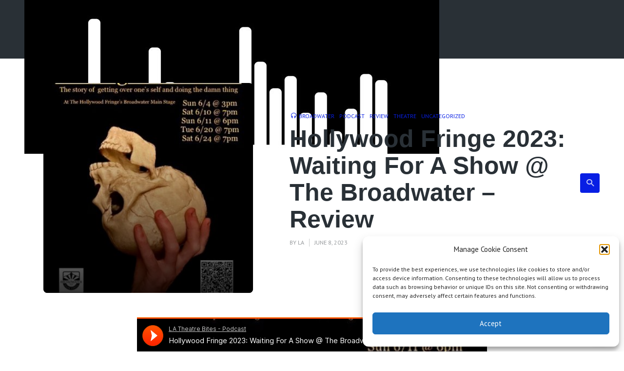

--- FILE ---
content_type: text/html; charset=UTF-8
request_url: https://latheatrebites.com/hollywood-fringe-2023-waiting-for-a-show-the-broadwater-review/
body_size: 58176
content:
<!DOCTYPE html>
<html lang="en-US" class="no-js no-svg">

<head>
	<meta charset="UTF-8">
	<meta http-equiv="x-ua-compatible" content="ie=edge">
	<meta name="viewport" content="width=device-width, initial-scale=1">
	<link rel="profile" href="https://gmpg.org/xfn/11" />
	<meta name='robots' content='index, follow, max-image-preview:large, max-snippet:-1, max-video-preview:-1' />
<script type="text/javascript">
/* <![CDATA[ */
window.koko_analytics = {"url":"https:\/\/latheatrebites.com\/wp-admin\/admin-ajax.php?action=koko_analytics_collect","site_url":"https:\/\/latheatrebites.com","post_id":6076,"path":"\/hollywood-fringe-2023-waiting-for-a-show-the-broadwater-review\/","method":"cookie","use_cookie":true};
/* ]]> */
</script>

	<!-- This site is optimized with the Yoast SEO plugin v26.7 - https://yoast.com/wordpress/plugins/seo/ -->
	<title>Hollywood Fringe 2023: Waiting For A Show @ The Broadwater - Review</title>
	<meta name="description" content="Hollywood Fringe 2023: Waiting For A Show @ The Broadwater - Review" />
	<link rel="canonical" href="https://latheatrebites.com/hollywood-fringe-2023-waiting-for-a-show-the-broadwater-review/" />
	<meta property="og:locale" content="en_US" />
	<meta property="og:type" content="article" />
	<meta property="og:title" content="Hollywood Fringe 2023: Waiting For A Show @ The Broadwater - Review" />
	<meta property="og:description" content="Hollywood Fringe 2023: Waiting For A Show @ The Broadwater - Review" />
	<meta property="og:url" content="https://latheatrebites.com/hollywood-fringe-2023-waiting-for-a-show-the-broadwater-review/" />
	<meta property="og:site_name" content="LA Theatre Bites Podcast" />
	<meta property="article:publisher" content="https://www.facebook.com/LA-Theatre-Bites-1549440088688876/" />
	<meta property="article:published_time" content="2023-06-08T22:59:27+00:00" />
	<meta property="og:image" content="https://latheatrebites.com/wp-content/uploads/2023/06/wait.jpg" />
	<meta property="og:image:width" content="640" />
	<meta property="og:image:height" content="800" />
	<meta property="og:image:type" content="image/jpeg" />
	<meta name="author" content="LA" />
	<meta name="twitter:card" content="summary_large_image" />
	<meta name="twitter:creator" content="@latheatrebites1" />
	<meta name="twitter:site" content="@latheatrebites1" />
	<meta name="twitter:label1" content="Written by" />
	<meta name="twitter:data1" content="LA" />
	<meta name="twitter:label2" content="Est. reading time" />
	<meta name="twitter:data2" content="1 minute" />
	<script type="application/ld+json" class="yoast-schema-graph">{"@context":"https://schema.org","@graph":[{"@type":"Article","@id":"https://latheatrebites.com/hollywood-fringe-2023-waiting-for-a-show-the-broadwater-review/#article","isPartOf":{"@id":"https://latheatrebites.com/hollywood-fringe-2023-waiting-for-a-show-the-broadwater-review/"},"author":{"name":"LA","@id":"https://latheatrebites.com/#/schema/person/b4cf13cad64205d76f0a03d9e059ad60"},"headline":"Hollywood Fringe 2023: Waiting For A Show @ The Broadwater &#8211; Review","datePublished":"2023-06-08T22:59:27+00:00","mainEntityOfPage":{"@id":"https://latheatrebites.com/hollywood-fringe-2023-waiting-for-a-show-the-broadwater-review/"},"wordCount":81,"commentCount":0,"publisher":{"@id":"https://latheatrebites.com/#organization"},"image":{"@id":"https://latheatrebites.com/hollywood-fringe-2023-waiting-for-a-show-the-broadwater-review/#primaryimage"},"thumbnailUrl":"https://latheatrebites.com/wp-content/uploads/2023/06/wait.jpg","keywords":["broadwater","Podcast","review","theatre","uncategorized"],"articleSection":["Broadwater","Podcast","Review","Theatre"],"inLanguage":"en-US","potentialAction":[{"@type":"CommentAction","name":"Comment","target":["https://latheatrebites.com/hollywood-fringe-2023-waiting-for-a-show-the-broadwater-review/#respond"]}]},{"@type":"WebPage","@id":"https://latheatrebites.com/hollywood-fringe-2023-waiting-for-a-show-the-broadwater-review/","url":"https://latheatrebites.com/hollywood-fringe-2023-waiting-for-a-show-the-broadwater-review/","name":"Hollywood Fringe 2023: Waiting For A Show @ The Broadwater - Review","isPartOf":{"@id":"https://latheatrebites.com/#website"},"primaryImageOfPage":{"@id":"https://latheatrebites.com/hollywood-fringe-2023-waiting-for-a-show-the-broadwater-review/#primaryimage"},"image":{"@id":"https://latheatrebites.com/hollywood-fringe-2023-waiting-for-a-show-the-broadwater-review/#primaryimage"},"thumbnailUrl":"https://latheatrebites.com/wp-content/uploads/2023/06/wait.jpg","datePublished":"2023-06-08T22:59:27+00:00","description":"Hollywood Fringe 2023: Waiting For A Show @ The Broadwater - Review","breadcrumb":{"@id":"https://latheatrebites.com/hollywood-fringe-2023-waiting-for-a-show-the-broadwater-review/#breadcrumb"},"inLanguage":"en-US","potentialAction":[{"@type":"ReadAction","target":["https://latheatrebites.com/hollywood-fringe-2023-waiting-for-a-show-the-broadwater-review/"]}]},{"@type":"ImageObject","inLanguage":"en-US","@id":"https://latheatrebites.com/hollywood-fringe-2023-waiting-for-a-show-the-broadwater-review/#primaryimage","url":"https://latheatrebites.com/wp-content/uploads/2023/06/wait.jpg","contentUrl":"https://latheatrebites.com/wp-content/uploads/2023/06/wait.jpg","width":640,"height":800},{"@type":"BreadcrumbList","@id":"https://latheatrebites.com/hollywood-fringe-2023-waiting-for-a-show-the-broadwater-review/#breadcrumb","itemListElement":[{"@type":"ListItem","position":1,"name":"Home","item":"https://latheatrebites.com/"},{"@type":"ListItem","position":2,"name":"Podcast","item":"https://latheatrebites.com/pod/"},{"@type":"ListItem","position":3,"name":"Hollywood Fringe 2023: Waiting For A Show @ The Broadwater &#8211; Review"}]},{"@type":"WebSite","@id":"https://latheatrebites.com/#website","url":"https://latheatrebites.com/","name":"LA Theatre Bites Podcast","description":"Theatre Review Podcasts","publisher":{"@id":"https://latheatrebites.com/#organization"},"potentialAction":[{"@type":"SearchAction","target":{"@type":"EntryPoint","urlTemplate":"https://latheatrebites.com/?s={search_term_string}"},"query-input":{"@type":"PropertyValueSpecification","valueRequired":true,"valueName":"search_term_string"}}],"inLanguage":"en-US"},{"@type":"Organization","@id":"https://latheatrebites.com/#organization","name":"LA Theatre Bites","url":"https://latheatrebites.com/","logo":{"@type":"ImageObject","inLanguage":"en-US","@id":"https://latheatrebites.com/#/schema/logo/image/","url":"https://i0.wp.com/latheatrebites.com/wp-content/uploads/2016/04/shutterstock_399016453.jpg?fit=800%2C768","contentUrl":"https://i0.wp.com/latheatrebites.com/wp-content/uploads/2016/04/shutterstock_399016453.jpg?fit=800%2C768","width":800,"height":768,"caption":"LA Theatre Bites"},"image":{"@id":"https://latheatrebites.com/#/schema/logo/image/"},"sameAs":["https://www.facebook.com/LA-Theatre-Bites-1549440088688876/","https://x.com/latheatrebites1","https://www.pinterest.com/latheatre/"]},{"@type":"Person","@id":"https://latheatrebites.com/#/schema/person/b4cf13cad64205d76f0a03d9e059ad60","name":"LA","image":{"@type":"ImageObject","inLanguage":"en-US","@id":"https://latheatrebites.com/#/schema/person/image/","url":"https://secure.gravatar.com/avatar/e7743dce7263a294e50b674cb91db8900b19df93e4fbbd43d5788477cbe4380e?s=96&r=g","contentUrl":"https://secure.gravatar.com/avatar/e7743dce7263a294e50b674cb91db8900b19df93e4fbbd43d5788477cbe4380e?s=96&r=g","caption":"LA"},"url":"https://latheatrebites.com/author/la/"}]}</script>
	<!-- / Yoast SEO plugin. -->


<link rel='dns-prefetch' href='//stats.wp.com' />
<link rel="alternate" type="application/rss+xml" title="LA Theatre Bites Podcast &raquo; Feed" href="https://latheatrebites.com/feed/" />
<link rel="alternate" type="application/rss+xml" title="LA Theatre Bites Podcast &raquo; Comments Feed" href="https://latheatrebites.com/comments/feed/" />
<link rel="alternate" type="application/rss+xml" title="LA Theatre Bites Podcast &raquo; Hollywood Fringe 2023:  Waiting For A Show @ The Broadwater &#8211; Review Comments Feed" href="https://latheatrebites.com/hollywood-fringe-2023-waiting-for-a-show-the-broadwater-review/feed/" />
<link rel="alternate" title="oEmbed (JSON)" type="application/json+oembed" href="https://latheatrebites.com/wp-json/oembed/1.0/embed?url=https%3A%2F%2Flatheatrebites.com%2Fhollywood-fringe-2023-waiting-for-a-show-the-broadwater-review%2F" />
<link rel="alternate" title="oEmbed (XML)" type="text/xml+oembed" href="https://latheatrebites.com/wp-json/oembed/1.0/embed?url=https%3A%2F%2Flatheatrebites.com%2Fhollywood-fringe-2023-waiting-for-a-show-the-broadwater-review%2F&#038;format=xml" />
		<!-- This site uses the Google Analytics by ExactMetrics plugin v8.11.1 - Using Analytics tracking - https://www.exactmetrics.com/ -->
							<script data-service="google-analytics" data-category="statistics" data-cmplz-src="//www.googletagmanager.com/gtag/js?id=G-VH0ESZPPBG"  data-cfasync="false" data-wpfc-render="false" type="text/plain" async></script>
			<script data-service="google-analytics" data-category="statistics" data-cfasync="false" data-wpfc-render="false" type="text/plain">
				var em_version = '8.11.1';
				var em_track_user = true;
				var em_no_track_reason = '';
								var ExactMetricsDefaultLocations = {"page_location":"https:\/\/latheatrebites.com\/hollywood-fringe-2023-waiting-for-a-show-the-broadwater-review\/"};
								if ( typeof ExactMetricsPrivacyGuardFilter === 'function' ) {
					var ExactMetricsLocations = (typeof ExactMetricsExcludeQuery === 'object') ? ExactMetricsPrivacyGuardFilter( ExactMetricsExcludeQuery ) : ExactMetricsPrivacyGuardFilter( ExactMetricsDefaultLocations );
				} else {
					var ExactMetricsLocations = (typeof ExactMetricsExcludeQuery === 'object') ? ExactMetricsExcludeQuery : ExactMetricsDefaultLocations;
				}

								var disableStrs = [
										'ga-disable-G-VH0ESZPPBG',
									];

				/* Function to detect opted out users */
				function __gtagTrackerIsOptedOut() {
					for (var index = 0; index < disableStrs.length; index++) {
						if (document.cookie.indexOf(disableStrs[index] + '=true') > -1) {
							return true;
						}
					}

					return false;
				}

				/* Disable tracking if the opt-out cookie exists. */
				if (__gtagTrackerIsOptedOut()) {
					for (var index = 0; index < disableStrs.length; index++) {
						window[disableStrs[index]] = true;
					}
				}

				/* Opt-out function */
				function __gtagTrackerOptout() {
					for (var index = 0; index < disableStrs.length; index++) {
						document.cookie = disableStrs[index] + '=true; expires=Thu, 31 Dec 2099 23:59:59 UTC; path=/';
						window[disableStrs[index]] = true;
					}
				}

				if ('undefined' === typeof gaOptout) {
					function gaOptout() {
						__gtagTrackerOptout();
					}
				}
								window.dataLayer = window.dataLayer || [];

				window.ExactMetricsDualTracker = {
					helpers: {},
					trackers: {},
				};
				if (em_track_user) {
					function __gtagDataLayer() {
						dataLayer.push(arguments);
					}

					function __gtagTracker(type, name, parameters) {
						if (!parameters) {
							parameters = {};
						}

						if (parameters.send_to) {
							__gtagDataLayer.apply(null, arguments);
							return;
						}

						if (type === 'event') {
														parameters.send_to = exactmetrics_frontend.v4_id;
							var hookName = name;
							if (typeof parameters['event_category'] !== 'undefined') {
								hookName = parameters['event_category'] + ':' + name;
							}

							if (typeof ExactMetricsDualTracker.trackers[hookName] !== 'undefined') {
								ExactMetricsDualTracker.trackers[hookName](parameters);
							} else {
								__gtagDataLayer('event', name, parameters);
							}
							
						} else {
							__gtagDataLayer.apply(null, arguments);
						}
					}

					__gtagTracker('js', new Date());
					__gtagTracker('set', {
						'developer_id.dNDMyYj': true,
											});
					if ( ExactMetricsLocations.page_location ) {
						__gtagTracker('set', ExactMetricsLocations);
					}
										__gtagTracker('config', 'G-VH0ESZPPBG', {"forceSSL":"true"} );
										window.gtag = __gtagTracker;										(function () {
						/* https://developers.google.com/analytics/devguides/collection/analyticsjs/ */
						/* ga and __gaTracker compatibility shim. */
						var noopfn = function () {
							return null;
						};
						var newtracker = function () {
							return new Tracker();
						};
						var Tracker = function () {
							return null;
						};
						var p = Tracker.prototype;
						p.get = noopfn;
						p.set = noopfn;
						p.send = function () {
							var args = Array.prototype.slice.call(arguments);
							args.unshift('send');
							__gaTracker.apply(null, args);
						};
						var __gaTracker = function () {
							var len = arguments.length;
							if (len === 0) {
								return;
							}
							var f = arguments[len - 1];
							if (typeof f !== 'object' || f === null || typeof f.hitCallback !== 'function') {
								if ('send' === arguments[0]) {
									var hitConverted, hitObject = false, action;
									if ('event' === arguments[1]) {
										if ('undefined' !== typeof arguments[3]) {
											hitObject = {
												'eventAction': arguments[3],
												'eventCategory': arguments[2],
												'eventLabel': arguments[4],
												'value': arguments[5] ? arguments[5] : 1,
											}
										}
									}
									if ('pageview' === arguments[1]) {
										if ('undefined' !== typeof arguments[2]) {
											hitObject = {
												'eventAction': 'page_view',
												'page_path': arguments[2],
											}
										}
									}
									if (typeof arguments[2] === 'object') {
										hitObject = arguments[2];
									}
									if (typeof arguments[5] === 'object') {
										Object.assign(hitObject, arguments[5]);
									}
									if ('undefined' !== typeof arguments[1].hitType) {
										hitObject = arguments[1];
										if ('pageview' === hitObject.hitType) {
											hitObject.eventAction = 'page_view';
										}
									}
									if (hitObject) {
										action = 'timing' === arguments[1].hitType ? 'timing_complete' : hitObject.eventAction;
										hitConverted = mapArgs(hitObject);
										__gtagTracker('event', action, hitConverted);
									}
								}
								return;
							}

							function mapArgs(args) {
								var arg, hit = {};
								var gaMap = {
									'eventCategory': 'event_category',
									'eventAction': 'event_action',
									'eventLabel': 'event_label',
									'eventValue': 'event_value',
									'nonInteraction': 'non_interaction',
									'timingCategory': 'event_category',
									'timingVar': 'name',
									'timingValue': 'value',
									'timingLabel': 'event_label',
									'page': 'page_path',
									'location': 'page_location',
									'title': 'page_title',
									'referrer' : 'page_referrer',
								};
								for (arg in args) {
																		if (!(!args.hasOwnProperty(arg) || !gaMap.hasOwnProperty(arg))) {
										hit[gaMap[arg]] = args[arg];
									} else {
										hit[arg] = args[arg];
									}
								}
								return hit;
							}

							try {
								f.hitCallback();
							} catch (ex) {
							}
						};
						__gaTracker.create = newtracker;
						__gaTracker.getByName = newtracker;
						__gaTracker.getAll = function () {
							return [];
						};
						__gaTracker.remove = noopfn;
						__gaTracker.loaded = true;
						window['__gaTracker'] = __gaTracker;
					})();
									} else {
										console.log("");
					(function () {
						function __gtagTracker() {
							return null;
						}

						window['__gtagTracker'] = __gtagTracker;
						window['gtag'] = __gtagTracker;
					})();
									}
			</script>
							<!-- / Google Analytics by ExactMetrics -->
		<link rel="stylesheet" id="roogan-fonts-fonts" href="https://fonts.googleapis.com/css2?family=PT%20Sans:ital,wght@0,400;0,700&family=Lobster:ital,wght@0,600&display=swap&ver=1.2.2" type="text/css" media="all" /><style id='wp-img-auto-sizes-contain-inline-css' type='text/css'>
img:is([sizes=auto i],[sizes^="auto," i]){contain-intrinsic-size:3000px 1500px}
/*# sourceURL=wp-img-auto-sizes-contain-inline-css */
</style>
<link data-minify="1" rel='stylesheet' id='podwd-widgets-css-css' href='https://latheatrebites.com/wp-content/cache/min/1/wp-content/plugins/podcaster-widgets/assets/css/podwd-widgets.css?ver=1759250256' type='text/css' media='all' />
<link data-minify="1" rel='stylesheet' id='thst-shortcodes-css' href='https://latheatrebites.com/wp-content/cache/background-css/1/latheatrebites.com/wp-content/cache/min/1/wp-content/plugins/thst-shortcodes/shortcodes.css?ver=1759250256&wpr_t=1768950459' type='text/css' media='all' />
<style id='wp-emoji-styles-inline-css' type='text/css'>

	img.wp-smiley, img.emoji {
		display: inline !important;
		border: none !important;
		box-shadow: none !important;
		height: 1em !important;
		width: 1em !important;
		margin: 0 0.07em !important;
		vertical-align: -0.1em !important;
		background: none !important;
		padding: 0 !important;
	}
/*# sourceURL=wp-emoji-styles-inline-css */
</style>
<style id='wp-block-library-inline-css' type='text/css'>
:root{--wp-block-synced-color:#7a00df;--wp-block-synced-color--rgb:122,0,223;--wp-bound-block-color:var(--wp-block-synced-color);--wp-editor-canvas-background:#ddd;--wp-admin-theme-color:#007cba;--wp-admin-theme-color--rgb:0,124,186;--wp-admin-theme-color-darker-10:#006ba1;--wp-admin-theme-color-darker-10--rgb:0,107,160.5;--wp-admin-theme-color-darker-20:#005a87;--wp-admin-theme-color-darker-20--rgb:0,90,135;--wp-admin-border-width-focus:2px}@media (min-resolution:192dpi){:root{--wp-admin-border-width-focus:1.5px}}.wp-element-button{cursor:pointer}:root .has-very-light-gray-background-color{background-color:#eee}:root .has-very-dark-gray-background-color{background-color:#313131}:root .has-very-light-gray-color{color:#eee}:root .has-very-dark-gray-color{color:#313131}:root .has-vivid-green-cyan-to-vivid-cyan-blue-gradient-background{background:linear-gradient(135deg,#00d084,#0693e3)}:root .has-purple-crush-gradient-background{background:linear-gradient(135deg,#34e2e4,#4721fb 50%,#ab1dfe)}:root .has-hazy-dawn-gradient-background{background:linear-gradient(135deg,#faaca8,#dad0ec)}:root .has-subdued-olive-gradient-background{background:linear-gradient(135deg,#fafae1,#67a671)}:root .has-atomic-cream-gradient-background{background:linear-gradient(135deg,#fdd79a,#004a59)}:root .has-nightshade-gradient-background{background:linear-gradient(135deg,#330968,#31cdcf)}:root .has-midnight-gradient-background{background:linear-gradient(135deg,#020381,#2874fc)}:root{--wp--preset--font-size--normal:16px;--wp--preset--font-size--huge:42px}.has-regular-font-size{font-size:1em}.has-larger-font-size{font-size:2.625em}.has-normal-font-size{font-size:var(--wp--preset--font-size--normal)}.has-huge-font-size{font-size:var(--wp--preset--font-size--huge)}.has-text-align-center{text-align:center}.has-text-align-left{text-align:left}.has-text-align-right{text-align:right}.has-fit-text{white-space:nowrap!important}#end-resizable-editor-section{display:none}.aligncenter{clear:both}.items-justified-left{justify-content:flex-start}.items-justified-center{justify-content:center}.items-justified-right{justify-content:flex-end}.items-justified-space-between{justify-content:space-between}.screen-reader-text{border:0;clip-path:inset(50%);height:1px;margin:-1px;overflow:hidden;padding:0;position:absolute;width:1px;word-wrap:normal!important}.screen-reader-text:focus{background-color:#ddd;clip-path:none;color:#444;display:block;font-size:1em;height:auto;left:5px;line-height:normal;padding:15px 23px 14px;text-decoration:none;top:5px;width:auto;z-index:100000}html :where(.has-border-color){border-style:solid}html :where([style*=border-top-color]){border-top-style:solid}html :where([style*=border-right-color]){border-right-style:solid}html :where([style*=border-bottom-color]){border-bottom-style:solid}html :where([style*=border-left-color]){border-left-style:solid}html :where([style*=border-width]){border-style:solid}html :where([style*=border-top-width]){border-top-style:solid}html :where([style*=border-right-width]){border-right-style:solid}html :where([style*=border-bottom-width]){border-bottom-style:solid}html :where([style*=border-left-width]){border-left-style:solid}html :where(img[class*=wp-image-]){height:auto;max-width:100%}:where(figure){margin:0 0 1em}html :where(.is-position-sticky){--wp-admin--admin-bar--position-offset:var(--wp-admin--admin-bar--height,0px)}@media screen and (max-width:600px){html :where(.is-position-sticky){--wp-admin--admin-bar--position-offset:0px}}

/*# sourceURL=wp-block-library-inline-css */
</style><style id='global-styles-inline-css' type='text/css'>
:root{--wp--preset--aspect-ratio--square: 1;--wp--preset--aspect-ratio--4-3: 4/3;--wp--preset--aspect-ratio--3-4: 3/4;--wp--preset--aspect-ratio--3-2: 3/2;--wp--preset--aspect-ratio--2-3: 2/3;--wp--preset--aspect-ratio--16-9: 16/9;--wp--preset--aspect-ratio--9-16: 9/16;--wp--preset--color--black: #000000;--wp--preset--color--cyan-bluish-gray: #abb8c3;--wp--preset--color--white: #ffffff;--wp--preset--color--pale-pink: #f78da7;--wp--preset--color--vivid-red: #cf2e2e;--wp--preset--color--luminous-vivid-orange: #ff6900;--wp--preset--color--luminous-vivid-amber: #fcb900;--wp--preset--color--light-green-cyan: #7bdcb5;--wp--preset--color--vivid-green-cyan: #00d084;--wp--preset--color--pale-cyan-blue: #8ed1fc;--wp--preset--color--vivid-cyan-blue: #0693e3;--wp--preset--color--vivid-purple: #9b51e0;--wp--preset--color--roogan-text: #293036;--wp--preset--color--roogan-bg: #293036;--wp--preset--gradient--vivid-cyan-blue-to-vivid-purple: linear-gradient(135deg,rgb(6,147,227) 0%,rgb(155,81,224) 100%);--wp--preset--gradient--light-green-cyan-to-vivid-green-cyan: linear-gradient(135deg,rgb(122,220,180) 0%,rgb(0,208,130) 100%);--wp--preset--gradient--luminous-vivid-amber-to-luminous-vivid-orange: linear-gradient(135deg,rgb(252,185,0) 0%,rgb(255,105,0) 100%);--wp--preset--gradient--luminous-vivid-orange-to-vivid-red: linear-gradient(135deg,rgb(255,105,0) 0%,rgb(207,46,46) 100%);--wp--preset--gradient--very-light-gray-to-cyan-bluish-gray: linear-gradient(135deg,rgb(238,238,238) 0%,rgb(169,184,195) 100%);--wp--preset--gradient--cool-to-warm-spectrum: linear-gradient(135deg,rgb(74,234,220) 0%,rgb(151,120,209) 20%,rgb(207,42,186) 40%,rgb(238,44,130) 60%,rgb(251,105,98) 80%,rgb(254,248,76) 100%);--wp--preset--gradient--blush-light-purple: linear-gradient(135deg,rgb(255,206,236) 0%,rgb(152,150,240) 100%);--wp--preset--gradient--blush-bordeaux: linear-gradient(135deg,rgb(254,205,165) 0%,rgb(254,45,45) 50%,rgb(107,0,62) 100%);--wp--preset--gradient--luminous-dusk: linear-gradient(135deg,rgb(255,203,112) 0%,rgb(199,81,192) 50%,rgb(65,88,208) 100%);--wp--preset--gradient--pale-ocean: linear-gradient(135deg,rgb(255,245,203) 0%,rgb(182,227,212) 50%,rgb(51,167,181) 100%);--wp--preset--gradient--electric-grass: linear-gradient(135deg,rgb(202,248,128) 0%,rgb(113,206,126) 100%);--wp--preset--gradient--midnight: linear-gradient(135deg,rgb(2,3,129) 0%,rgb(40,116,252) 100%);--wp--preset--font-size--small: 12.8px;--wp--preset--font-size--medium: 20px;--wp--preset--font-size--large: 28.8px;--wp--preset--font-size--x-large: 42px;--wp--preset--font-size--normal: 16px;--wp--preset--font-size--huge: 38.4px;--wp--preset--spacing--20: 0.44rem;--wp--preset--spacing--30: 0.67rem;--wp--preset--spacing--40: 1rem;--wp--preset--spacing--50: 1.5rem;--wp--preset--spacing--60: 2.25rem;--wp--preset--spacing--70: 3.38rem;--wp--preset--spacing--80: 5.06rem;--wp--preset--shadow--natural: 6px 6px 9px rgba(0, 0, 0, 0.2);--wp--preset--shadow--deep: 12px 12px 50px rgba(0, 0, 0, 0.4);--wp--preset--shadow--sharp: 6px 6px 0px rgba(0, 0, 0, 0.2);--wp--preset--shadow--outlined: 6px 6px 0px -3px rgb(255, 255, 255), 6px 6px rgb(0, 0, 0);--wp--preset--shadow--crisp: 6px 6px 0px rgb(0, 0, 0);}:where(.is-layout-flex){gap: 0.5em;}:where(.is-layout-grid){gap: 0.5em;}body .is-layout-flex{display: flex;}.is-layout-flex{flex-wrap: wrap;align-items: center;}.is-layout-flex > :is(*, div){margin: 0;}body .is-layout-grid{display: grid;}.is-layout-grid > :is(*, div){margin: 0;}:where(.wp-block-columns.is-layout-flex){gap: 2em;}:where(.wp-block-columns.is-layout-grid){gap: 2em;}:where(.wp-block-post-template.is-layout-flex){gap: 1.25em;}:where(.wp-block-post-template.is-layout-grid){gap: 1.25em;}.has-black-color{color: var(--wp--preset--color--black) !important;}.has-cyan-bluish-gray-color{color: var(--wp--preset--color--cyan-bluish-gray) !important;}.has-white-color{color: var(--wp--preset--color--white) !important;}.has-pale-pink-color{color: var(--wp--preset--color--pale-pink) !important;}.has-vivid-red-color{color: var(--wp--preset--color--vivid-red) !important;}.has-luminous-vivid-orange-color{color: var(--wp--preset--color--luminous-vivid-orange) !important;}.has-luminous-vivid-amber-color{color: var(--wp--preset--color--luminous-vivid-amber) !important;}.has-light-green-cyan-color{color: var(--wp--preset--color--light-green-cyan) !important;}.has-vivid-green-cyan-color{color: var(--wp--preset--color--vivid-green-cyan) !important;}.has-pale-cyan-blue-color{color: var(--wp--preset--color--pale-cyan-blue) !important;}.has-vivid-cyan-blue-color{color: var(--wp--preset--color--vivid-cyan-blue) !important;}.has-vivid-purple-color{color: var(--wp--preset--color--vivid-purple) !important;}.has-black-background-color{background-color: var(--wp--preset--color--black) !important;}.has-cyan-bluish-gray-background-color{background-color: var(--wp--preset--color--cyan-bluish-gray) !important;}.has-white-background-color{background-color: var(--wp--preset--color--white) !important;}.has-pale-pink-background-color{background-color: var(--wp--preset--color--pale-pink) !important;}.has-vivid-red-background-color{background-color: var(--wp--preset--color--vivid-red) !important;}.has-luminous-vivid-orange-background-color{background-color: var(--wp--preset--color--luminous-vivid-orange) !important;}.has-luminous-vivid-amber-background-color{background-color: var(--wp--preset--color--luminous-vivid-amber) !important;}.has-light-green-cyan-background-color{background-color: var(--wp--preset--color--light-green-cyan) !important;}.has-vivid-green-cyan-background-color{background-color: var(--wp--preset--color--vivid-green-cyan) !important;}.has-pale-cyan-blue-background-color{background-color: var(--wp--preset--color--pale-cyan-blue) !important;}.has-vivid-cyan-blue-background-color{background-color: var(--wp--preset--color--vivid-cyan-blue) !important;}.has-vivid-purple-background-color{background-color: var(--wp--preset--color--vivid-purple) !important;}.has-black-border-color{border-color: var(--wp--preset--color--black) !important;}.has-cyan-bluish-gray-border-color{border-color: var(--wp--preset--color--cyan-bluish-gray) !important;}.has-white-border-color{border-color: var(--wp--preset--color--white) !important;}.has-pale-pink-border-color{border-color: var(--wp--preset--color--pale-pink) !important;}.has-vivid-red-border-color{border-color: var(--wp--preset--color--vivid-red) !important;}.has-luminous-vivid-orange-border-color{border-color: var(--wp--preset--color--luminous-vivid-orange) !important;}.has-luminous-vivid-amber-border-color{border-color: var(--wp--preset--color--luminous-vivid-amber) !important;}.has-light-green-cyan-border-color{border-color: var(--wp--preset--color--light-green-cyan) !important;}.has-vivid-green-cyan-border-color{border-color: var(--wp--preset--color--vivid-green-cyan) !important;}.has-pale-cyan-blue-border-color{border-color: var(--wp--preset--color--pale-cyan-blue) !important;}.has-vivid-cyan-blue-border-color{border-color: var(--wp--preset--color--vivid-cyan-blue) !important;}.has-vivid-purple-border-color{border-color: var(--wp--preset--color--vivid-purple) !important;}.has-vivid-cyan-blue-to-vivid-purple-gradient-background{background: var(--wp--preset--gradient--vivid-cyan-blue-to-vivid-purple) !important;}.has-light-green-cyan-to-vivid-green-cyan-gradient-background{background: var(--wp--preset--gradient--light-green-cyan-to-vivid-green-cyan) !important;}.has-luminous-vivid-amber-to-luminous-vivid-orange-gradient-background{background: var(--wp--preset--gradient--luminous-vivid-amber-to-luminous-vivid-orange) !important;}.has-luminous-vivid-orange-to-vivid-red-gradient-background{background: var(--wp--preset--gradient--luminous-vivid-orange-to-vivid-red) !important;}.has-very-light-gray-to-cyan-bluish-gray-gradient-background{background: var(--wp--preset--gradient--very-light-gray-to-cyan-bluish-gray) !important;}.has-cool-to-warm-spectrum-gradient-background{background: var(--wp--preset--gradient--cool-to-warm-spectrum) !important;}.has-blush-light-purple-gradient-background{background: var(--wp--preset--gradient--blush-light-purple) !important;}.has-blush-bordeaux-gradient-background{background: var(--wp--preset--gradient--blush-bordeaux) !important;}.has-luminous-dusk-gradient-background{background: var(--wp--preset--gradient--luminous-dusk) !important;}.has-pale-ocean-gradient-background{background: var(--wp--preset--gradient--pale-ocean) !important;}.has-electric-grass-gradient-background{background: var(--wp--preset--gradient--electric-grass) !important;}.has-midnight-gradient-background{background: var(--wp--preset--gradient--midnight) !important;}.has-small-font-size{font-size: var(--wp--preset--font-size--small) !important;}.has-medium-font-size{font-size: var(--wp--preset--font-size--medium) !important;}.has-large-font-size{font-size: var(--wp--preset--font-size--large) !important;}.has-x-large-font-size{font-size: var(--wp--preset--font-size--x-large) !important;}
/*# sourceURL=global-styles-inline-css */
</style>

<style id='classic-theme-styles-inline-css' type='text/css'>
/*! This file is auto-generated */
.wp-block-button__link{color:#fff;background-color:#32373c;border-radius:9999px;box-shadow:none;text-decoration:none;padding:calc(.667em + 2px) calc(1.333em + 2px);font-size:1.125em}.wp-block-file__button{background:#32373c;color:#fff;text-decoration:none}
/*# sourceURL=/wp-includes/css/classic-themes.min.css */
</style>
<link rel='stylesheet' id='buy-me-a-coffee-css' href='https://latheatrebites.com/wp-content/plugins/buymeacoffee/public/css/buy-me-a-coffee-public.css?ver=4.4.2' type='text/css' media='all' />
<link data-minify="1" rel='stylesheet' id='meks-app-block-frontend-css-css' href='https://latheatrebites.com/wp-content/cache/min/1/wp-content/plugins/meks-audio-player/assets/css/blocks.style.css?ver=1759250256' type='text/css' media='all' />
<link data-minify="1" rel='stylesheet' id='mks_shortcodes_fntawsm_css-css' href='https://latheatrebites.com/wp-content/cache/min/1/wp-content/plugins/meks-flexible-shortcodes/css/font-awesome/css/font-awesome.min.css?ver=1759250256' type='text/css' media='screen' />
<link data-minify="1" rel='stylesheet' id='mks_shortcodes_simple_line_icons-css' href='https://latheatrebites.com/wp-content/cache/min/1/wp-content/plugins/meks-flexible-shortcodes/css/simple-line/simple-line-icons.css?ver=1759250256' type='text/css' media='screen' />
<link data-minify="1" rel='stylesheet' id='mks_shortcodes_css-css' href='https://latheatrebites.com/wp-content/cache/background-css/1/latheatrebites.com/wp-content/cache/min/1/wp-content/plugins/meks-flexible-shortcodes/css/style.css?ver=1759250256&wpr_t=1768950459' type='text/css' media='screen' />
<link rel='stylesheet' id='cmplz-general-css' href='https://latheatrebites.com/wp-content/plugins/complianz-gdpr/assets/css/cookieblocker.min.css?ver=1766252582' type='text/css' media='all' />
<link data-minify="1" rel='stylesheet' id='extendify-utility-styles-css' href='https://latheatrebites.com/wp-content/cache/min/1/wp-content/plugins/extendify/public/build/utility-minimum.css?ver=1759250256' type='text/css' media='all' />
<link data-minify="1" rel='stylesheet' id='reviewer-nouislider-styles-css' href='https://latheatrebites.com/wp-content/cache/min/1/wp-content/plugins/reviewer/public/assets/css/jquery.nouislider.css?ver=1759250256' type='text/css' media='all' />
<link data-minify="1" rel='stylesheet' id='reviewer-themes-reviews-styles-css' href='https://latheatrebites.com/wp-content/cache/background-css/1/latheatrebites.com/wp-content/cache/min/1/wp-content/plugins/reviewer/public/assets/css/themes-reviews.css?ver=1759250256&wpr_t=1768950459' type='text/css' media='all' />
<link data-minify="1" rel='stylesheet' id='reviewer-themes-tables-styles-css' href='https://latheatrebites.com/wp-content/cache/background-css/1/latheatrebites.com/wp-content/cache/min/1/wp-content/plugins/reviewer/public/assets/css/themes-tables.css?ver=1759250256&wpr_t=1768950459' type='text/css' media='all' />
<link data-minify="1" rel='stylesheet' id='roogan-main-css' href='https://latheatrebites.com/wp-content/cache/background-css/1/latheatrebites.com/wp-content/cache/min/1/wp-content/themes/roogan/assets/css/min.css?ver=1759250256&wpr_t=1768950459' type='text/css' media='all' />
<style id='roogan-main-inline-css' type='text/css'>
:root{ --main-font: 'PT Sans', Arial, sans-serif;--main-font-weight: 400;--h-font: 'Lobster', Arial, sans-serif;--h-font-weight: 600;--h-font-style: normal;--button-font: 'PT Sans', Arial, sans-serif;--button-font-weight: 700;--color-txt: #293036;--color-bg: #ffffff;--color-acc: #081fe4;--color-h: #293036;--color-meta: rgba(41,48,54,0.5); --color-button: #293036;--color-button-border: rgba(41,48,54,0.8); --color-button-border-05: rgba(41,48,54,0.5); --color-txt-075: rgba(41,48,54,0.75); --color-txt-05: rgba(41,48,54,0.5); --color-txt-025: rgba(41,48,54,0.25); --color-txt-01: rgba(41,48,54,0.1); --color-txt-005: rgba(41,48,54,0.05); --color-player-bg: #1e2225; --color-player-025: rgba(255,255,255,0.25); --font-size-p: 1.6rem;--line-height-p: 1.625;--font-size-small: 1.4rem;--line-height-small: 1.4;--font-size-nav: 1.6rem;--font-size-p-large: 1.8rem;--header-height: 120px;--header-height-responsive-sm: 60px;--header-height-responsive-md: 80px;--content-post: 556px;--content-podcast: 748px;}.rogan-section-gradient-overlay .entry-media:before {-webkit-filter: opacity(0);filter: opacity(0);}.rogan-section-gradient-overlay .entry-media:after {-webkit-filter: opacity(0.6);filter: opacity(0.6);mix-blend-mode: normal;}.roogan-overlay-bg-full:after {background: rgba(41, 48, 54, 0.5);}.roogan-section-soft-bg{background: var(--color-txt-005);}.roogan-header{--nav-font: 'PT Sans', Arial, sans-serif;--nav-font-weight: 700;--color-header-middle-txt: #FFF;--color-header-middle-txt-05: rgba(255,255,255,0.5);--color-header-middle-txt-075: rgba(255,255,255,0.75); --color-header-middle-acc: var(--color-header-middle-txt-075);font-size:1.6rem; }.roogan-header-indent .cover-indent{padding-top: 30px; }.roogan-header-indent .inner--padding-normal{padding-top: 125px;}.roogan-header{font-family: var(--nav-font);font-weight: var(--nav-font-weight);}.roogan-header .sub-menu {background: var(--color-bg);color: var(--color-txt);}.header-main{background: #293036}.header-main,.header-main .header-middle a,.header-mobile a,.header-mobile .roogan-menu-donate li a{color: var(--color-header-middle-txt);}.header-main .sub-menu a{color: var(--color-txt);}.header-middle .sub-menu li:hover > a,.header-middle .sub-menu .current-menu-item > a,.header-middle .sub-menu .current-menu-parent > a{color: var(--color-txt-05);}.header-middle nav > ul > li:hover > a,.header-middle nav > ul > .current-menu-item > a,.header-middle nav > ul > .current-menu-parent > a,.roogan-hamburger > li > a:hover,.roogan-hamburger > li.accordion-active > a,.roogan-cart > li > a:hover,.roogan-cart > li.accordion-active > a{color: var(--color-header-middle-txt-075);}.header-sticky{--color-header-sticky-bg: #ffffff;--color-header-sticky-txt: #293036;--color-header-sticky-05: rgba(41,48,54,0.5); }.header-sticky,.header-sticky .sub-menu{background-color: var(--color-header-sticky-bg);}.header-sticky,.header-sticky a,.header-sticky .roogan-hamburger > li > a,.header-sticky .roogan-cart > li > a,.header-sticky .roogan-cart .roogan-cart-count {color: var(--color-header-sticky-txt);}.header-sticky .sub-menu li:hover > a,.header-sticky .sub-menu .current-menu-item > a,.header-sticky .sub-menu .current-menu-parent > a,.header-sticky nav > ul > li:hover > a,.header-sticky nav > ul > .current-menu-item > a,.header-sticky nav > ul > .current-menu-parent > a,.header-sticky .roogan-hamburger > li:hover > a,.header-sticky .roogan-cart > li:hover > a{color: var(--color-header-sticky-05);}.header-sticky-main > .container{height: 169px;}.rogan-section-gradient,.rogan-section-gradient-overlay .entry-media:after{background: #293036}.wa-5.rogan-section-gradient-overlay .entry-media:after{background: linear-gradient(270deg, rgba(0,0,0,0) 0%, rgba(0,0,0,0.8) 100%); max-width: 75%;filter: opacity(1);}.wa-4.rogan-section-gradient-overlay .entry-media:after{background: linear-gradient(270deg, rgba(0,0,0,0.8) 0%, rgba(0,0,0,0) 100%); max-width: 75%;right: 0;left: auto;filter: opacity(1);}.entry-title a,.show-title a{color: #293036;}body{font-size:1.6rem;}.widget-title,.mks_author_widget h3{font-size:2rem; }.entry-content .meks_ess_share_label h5{font-size:1.6rem; }.h0{font-size: clamp(2.6rem, 6vw, 5.0rem);}h1, .h1{font-size: clamp(2.6rem, 3vw, 4.2rem);}h2, .h2,.author-archive .h0{font-size: clamp(2.4rem, 3vw, 3.4rem);}h3, .h3{font-size: clamp(2.2rem, 2vw, 2.8rem);}h4, .h4,.mks_author_widget h3,.wp-block-cover .wp-block-cover-image-text,.wp-block-cover .wp-block-cover-text,.wp-block-cover h2,.wp-block-cover-image .wp-block-cover-image-text,.wp-block-cover-image .wp-block-cover-text,.wp-block-cover-image h2{font-size: clamp(2rem, 3vw, 2.4rem);}h5, .h5,.header-el-label,.fn{font-size: clamp(1.8rem, 3vw, 2.0rem);}h6, .h6{font-size: clamp(1.6rem, 3vw, 1.6rem);}.section-title{font-size: clamp(2rem, 3vw, 2.6rem);}.paragraph-small,.text-small {font-size:1.4rem;}.header-mobile>.container,.header-sticky .header-middle > .container{height: 60px;}@media (min-width: 600px){ .header-mobile>.container,.header-sticky .header-middle > .container{height: 80px;}}@media (min-width: 989px){ .header-main .header-middle > .container {height: 120px;}.header-sticky .header-middle > .container{height: 169px; }}.roogan-section.roogan-newsletter{height: 400px;min-height: auto;}.roogan-section.roogan-subscribe{height: 400px;min-height: auto;}.roogan-button,input[type="submit"],input[type="button"],button[type="submit"],.roogan-pagination a,ul.page-numbers a,ul.page-numbers span,.meks-instagram-follow-link .meks-widget-cta,.widget .mks_autor_link_wrap a,.widget .mks_read_more a,.paginated-post-wrapper a,#cancel-comment-reply-link,.comment-reply-link,.wp-block-button .wp-block-button__link{font-family: var(--button-font);font-weight: var(--button-font-weight); }.entry-tags a{font-family: var(--h-font); font-weight: var(--h-font-weight);}.roogan-button.disabled,.roogan-button.disabled:hover{background-color: rgba(41,48,54,0.1); color: #293036;pointer-events: none;}.roogan-breadcrumbs{color: rgba(41,48,54,0.25);}.roogan-breadcrumbs a{color: rgba(41,48,54,0.5); }.roogan-breadcrumbs a:hover{color: #293036; }.roogan-subscribe li a {background: rgba(8,31,228,0.75);}.roogan-subscribe li a:hover {background: rgba(8,31,228,1);}.widget a{color: #293036;}.widget a:hover{color: #081fe4; }.widget li{color: rgba(41,48,54,0.5); }.roogan-sidebar ul.mks_social_widget_ul li a:hover,.widget_calendar #today a{background-color: #293036;}.widget_calendar #today a{color: #fff;}.rssSummary,.widget-title .rsswidget{color: #293036; }.widget_categories ul li a,.widget_archive ul li a{color: #293036; }.roogan-header .site-title a{ text-transform: none;}.site-description{ text-transform: none;}.roogan-header li a{ text-transform: none;}.roogan-header .header-top, .roogan-header .header-top li a{ text-transform: none;}.widget-title, .roogan-footer .widget-title{ text-transform: none;}.section-title{ text-transform: none;}.entry-title, .meks-ap-title{ text-transform: none;}h1, h2, h3, h4, h5, h6, .fn, .h7, .h8{ text-transform: none;}.roogan-menu-donate li a,.roogan-buttons .roogan-menu-subscribe li a,.roogan-button, input[type="submit"], input[type="button"], button[type="submit"], .roogan-pagination a, ul.page-numbers a, ul.page-numbers .current, .comment-reply-link, #cancel-comment-reply-link, .meks-instagram-follow-link .meks-widget-cta, .mks_autor_link_wrap a, .mks_read_more a, .paginated-post-wrapper a, .entry-content .roogan-button, .roogan-subscribe .empty-list a, .roogan-menu-donate .empty-list a, .roogan-link-special,.roogan-button-play span{text-transform: uppercase;letter-spacing: 0.5px;}@media(min-width: 989px){.has-small-font-size{ font-size: 1.3rem;}.has-normal-font-size{ font-size: 1.6rem;}.has-large-font-size{ font-size: 2.9rem;}.has-huge-font-size{ font-size: 3.8rem;}}.has-roogan-text-background-color{ background-color: #293036;}.has-roogan-text-color{ color: #293036;}.has-roogan-bg-background-color{ background-color: #ffffff;}.has-roogan-bg-color{ color: #ffffff;}.has-roogan-bg-background-color{ background-color: #081fe4;}.has-roogan-bg-color{ color: #081fe4;}.has-roogan-bg-background-color{ background-color: #293036;}.has-roogan-bg-color{ color: #293036;}.roogan-footer{--color-footer-bg: #293036;--color-footer-txt: #FFF;--color-footer-txt-05: rgba(255,255,255,0.5); --color-footer-txt-025: rgba(255,255,255,0.25); --color-footer-txt-015: rgba(255,255,255,0.15); background-color: var(--color-footer-bg);color: var(--color-footer-txt);font-size: 1.6rem;border-top: 4px solid var(--color-acc);}.roogan-footer a,.roogan-footer .widget-title,.roogan-footer .widget .count,.roogan-footer .widget_categories li a,.roogan-footer .widget_archive li a,.roogan-footer .widget .roogan-accordion-nav,.roogan-footer table,.roogan-footer .widget-title .rsswidget,.roogan-footer .widget li,.roogan-footer .rssSummary,.roogan-footer .widget p,.roogan-footer .widget.widget_search button[type=submit]{color: var(--color-footer-txt);}.roogan-footer select{color: var(--color-footer-bg); }.roogan-footer .separator-line{background-color:rgba(255,255,255,0.1);}.roogan-empty-message{background-color: rgba(41,48,54,0.1); }.roogan-footer .widget li,.roogan-footer .rss-date{color: rgba(255,255,255,0.5); }.roogan-footer .widget li a:hover,.roogan-footer .widget a:hover,.roogan-copyright a:hover{color: var(--color-acc); }body .meks-ap,body .meks-ap-player,body .meks-ap-player iframe {height: 120px; }body .meks-ap-collapsed,.roogan-player-hidden .meks-ap{bottom: -120px; }.meks-ap-player .mejs-volume-handle{background: 0 0;}.meks-ap-toggle.meks-ap-bg{background-color: rgba(41,48,54,0.5);}body .meks-ap ul a,.roogan-player-action .mejs-button:hover > button{color: #293036;}body .meks-ap-bg, body .meks-ap-collapsed .meks-ap-toggle {background: #1e2225}body .meks-ap, body .meks-ap a, body .meks-ap .mejs-button>button,body .roogan-player-action .mejs-button > button,body .roogan-player-action .mejs-button > a,body .meks-ap-episode {color: #fff;}body .meks-ap .mejs-volume-button>.mejs-volume-slider,body .meks-ap .mejs__speed-selector, body .meks-ap .mejs-speed-selector, body .meks-ap .mejs-playpause-button {background-color: #FFF;}body .meks-ap .mejs-volume-button:hover > button:before,body .meks-ap .mejs__speed-selector,body .meks-ap .mejs-speed-selector, body .meks-ap .mejs-speed-button:hover button,body .meks-ap .mejs-playpause-button button{color: #000;}body .meks-ap .mejs-time-current,body .meks-ap .mejs-time-handle-content{background-color: rgba(255,255,255,1);}body .meks-ap .mejs-time-handle-content{border-color: rgba(255,255,255,1);}body .meks-ap .mejs-time-total{background: rgba(255,255,255,0.3);}body .meks-ap .mejs-time-loaded {background: rgba(255,255,255,0.4);}body .meks-ap .mejs-time-current,body .meks-ap .mejs-time-handle-content {background: rgba(255,255,255,1);}body .meks-ap .mejs-time-hovered {background: rgba(255,255,255,0.5);z-index: 10}body .meks-ap .mejs-time-hovered.negative {background: hsla(0, 0%, 100%, .9);}body .meks-ap .mejs-time-float {background: rgba(255,255,255,1);color: #1e2225;}body .meks-ap .mejs-time-float-corner{border: 5px solid rgba(255,255,255,1);border-color: rgba(255,255,255,1) transparent transparent;}.meks-ap .roogan-loader:after{content: "Loading...";}tr {border-bottom: 1px solid rgba(41,48,54,0.1);}.wp-block-table.is-style-stripes tr:nth-child(odd){background-color: rgba(41,48,54,0.1);}body .wp-block-button .wp-block-button__link.has-background:hover{background-color: #293036 !important;color: #ffffff; }.wp-block-button.is-style-outline .wp-block-button__link{border: 1px solid #293036;color: #293036;}.wp-block-button.is-style-outline .wp-block-button__link:hover{border: 1px solid #293036; color: #293036; background: 0 0; }.is-style-outline .wp-block-button__link {background: 0 0;color:#293036;border: 2px solid currentcolor;}.wp-block-quote:before{background-color: rgba(41,48,54,0.01);}.wp-block-pullquote:not(.is-style-solid-color){color: #293036;border-color: #293036;}.wp-block-pullquote{background-color: #293036;color: #ffffff; }.roogan-sidebar-none .wp-block-pullquote.alignfull.is-style-solid-color{box-shadow: -526px 0 0 #293036, -1052px 0 0 #293036,526px 0 0 #293036, 1052px 0 0 #293036; }.entry-content > pre,.entry-content > code,.entry-content > p code,.comment-content > pre,.comment-content > code,.comment-content > p code{background-color: rgba(41,48,54,0.05);font-size: 1.4rem;}.wp-block-separator{background-color: rgba(41,48,54,0.05);}.wp-block-rss__item-author, .wp-block-rss__item-publish-date{color:rgba(41,48,54,0.5);}.wp-block-calendar tfoot a{color:rgba(41,48,54,0.5);}.wp-block-latest-comments__comment-meta,.wp-block-latest-posts__post-date{color: rgba(41,48,54,0.5); }.roogan-content-post{max-width: 556px;}.roogan-content-podcast{max-width: 748px;}.roogan-content-page{max-width: 748px;}@media (min-width: 1102px){ .roogan-content-post{max-width: 576px;}.roogan-content-podcast{max-width: 768px;}.roogan-content-page{max-width: 768px;}}@media(min-width: 600px){.size-roogan-single-post-3{ height: 600px !important;}.size-roogan-single-page-2{ height: 500px !important;}.size-roogan-wa-3{ height: 800px !important;}.size-roogan-wa-4{ height: 800px !important;}.size-roogan-fa-3{ height: 700px !important;}.size-roogan-fa-4{ height: 700px !important;}.size-roogan-category-4{ height: 500px !important;}.size-roogan-newsletter{ height: 400px !important;}.size-roogan-subscribe{ height: 400px !important;}.size-roogan-single-podcast-3{ height: 650px !important;}.size-roogan-show-4{ height: 700px !important;}}@media(min-width: 989px){.size-roogan-a{ height: 473px !important;}.size-roogan-b{ height: 404px !important;}.size-roogan-c{ height: 526px !important;}.size-roogan-d{ height: 334px !important;}.size-roogan-e{ height: 395px !important;}.size-roogan-f{ height: 334px !important;}.size-roogan-g{ height: 238px !important;}.size-roogan-single-post-1{ height: 430px !important;}.size-roogan-single-post-2{ height: 430px !important;}.size-roogan-single-post-3{ height: 600px !important;}.size-roogan-single-post-4{ height: 473px !important;}.size-roogan-single-post-5{ height: 473px !important;}.size-roogan-single-post-6{ height: 473px !important;}.size-roogan-single-post-7{ height: 473px !important;}.size-roogan-single-page-1{ height: 473px !important;}.size-roogan-single-page-2{ height: 500px !important;}.size-roogan-wa-1{ height: 430px !important;}.size-roogan-wa-2{ height: 430px !important;}.size-roogan-wa-3{ height: 800px !important;}.size-roogan-wa-4{ height: 800px !important;}.size-roogan-fa-1{ height: 430px !important;}.size-roogan-fa-2{ height: 430px !important;}.size-roogan-fa-3{ height: 700px !important;}.size-roogan-fa-4{ height: 700px !important;}.size-roogan-category-1{ height: 430px !important;}.size-roogan-category-2{ height: 430px !important;}.size-roogan-category-3{ height: 473px !important;}.size-roogan-category-4{ height: 500px !important;}.size-roogan-newsletter{ height: 400px !important;}.size-roogan-subscribe{ height: 400px !important;}.size-roogan-single-podcast-1{ height: 430px !important;}.size-roogan-single-podcast-2{ height: 430px !important;}.size-roogan-single-podcast-3{ height: 650px !important;}.size-roogan-single-podcast-4{ height: 473px !important;}.size-roogan-single-podcast-5{ height: 473px !important;}.size-roogan-single-podcast-6{ height: 473px !important;}.size-roogan-single-podcast-7{ height: 473px !important;}.size-roogan-show-1{ height: 430px !important;}.size-roogan-show-2{ height: 430px !important;}.size-roogan-show-3{ height: 473px !important;}.size-roogan-show-4{ height: 700px !important;}}
/*# sourceURL=roogan-main-inline-css */
</style>
<link data-minify="1" rel='stylesheet' id='meks-ads-widget-css' href='https://latheatrebites.com/wp-content/cache/min/1/wp-content/plugins/meks-easy-ads-widget/css/style.css?ver=1759250256' type='text/css' media='all' />
<link data-minify="1" rel='stylesheet' id='meks_instagram-widget-styles-css' href='https://latheatrebites.com/wp-content/cache/min/1/wp-content/plugins/meks-easy-instagram-widget/css/widget.css?ver=1759250256' type='text/css' media='all' />
<link data-minify="1" rel='stylesheet' id='meks-flickr-widget-css' href='https://latheatrebites.com/wp-content/cache/min/1/wp-content/plugins/meks-simple-flickr-widget/css/style.css?ver=1759250256' type='text/css' media='all' />
<link data-minify="1" rel='stylesheet' id='meks-author-widget-css' href='https://latheatrebites.com/wp-content/cache/min/1/wp-content/plugins/meks-smart-author-widget/css/style.css?ver=1759250256' type='text/css' media='all' />
<link data-minify="1" rel='stylesheet' id='meks-social-widget-css' href='https://latheatrebites.com/wp-content/cache/background-css/1/latheatrebites.com/wp-content/cache/min/1/wp-content/plugins/meks-smart-social-widget/css/style.css?ver=1759250256&wpr_t=1768950459' type='text/css' media='all' />
<link data-minify="1" rel='stylesheet' id='meks-themeforest-widget-css' href='https://latheatrebites.com/wp-content/cache/min/1/wp-content/plugins/meks-themeforest-smart-widget/css/style.css?ver=1759250256' type='text/css' media='all' />
<link data-minify="1" rel='stylesheet' id='meks_ap-main-css' href='https://latheatrebites.com/wp-content/cache/min/1/wp-content/plugins/meks-audio-player/assets/css/main.css?ver=1759250256' type='text/css' media='all' />
<style id='meks_ap-main-inline-css' type='text/css'>
.meks-ap-bg, .mejs-volume-total, .meks-ap-collapsed .meks-ap-toggle {
                    background: #000;
                 }.meks-ap, .meks-ap a, .mejs-button>button {
                    color: #FFF;
                 }.mejs-volume-button>.mejs-volume-slider,.mejs__speed-selector, .mejs-speed-selector, .mejs-playpause-button {
                    background-color: #FFF;
                }.mejs-volume-button:hover > button:before,.mejs__speed-selector,.mejs-speed-selector, .mejs-speed-button:hover button, .mejs-playpause-button button{
                    color: #000;
                }.mejs-time-current, .mejs-time-handle-content{
                    background-color: #FFF;
            }.mejs-time-handle-content{
                border-color: #FFF;
        }:root{
            --player-original-bg-color: #000;
        }
/*# sourceURL=meks_ap-main-inline-css */
</style>
<link data-minify="1" rel='stylesheet' id='meks_ess-main-css' href='https://latheatrebites.com/wp-content/cache/min/1/wp-content/plugins/meks-easy-social-share/assets/css/main.css?ver=1759250256' type='text/css' media='all' />
<script type="text/javascript" src="https://latheatrebites.com/wp-includes/js/jquery/jquery.min.js?ver=3.7.1" id="jquery-core-js" data-rocket-defer defer></script>
<script type="text/javascript" src="https://latheatrebites.com/wp-includes/js/jquery/jquery-migrate.min.js?ver=3.4.1" id="jquery-migrate-js" data-rocket-defer defer></script>
<script type="text/javascript" src="https://latheatrebites.com/wp-includes/js/jquery/ui/core.min.js?ver=1.13.3" id="jquery-ui-core-js" data-rocket-defer defer></script>
<script type="text/javascript" src="https://latheatrebites.com/wp-includes/js/jquery/ui/tabs.min.js?ver=1.13.3" id="jquery-ui-tabs-js" data-rocket-defer defer></script>
<script type="text/javascript" src="https://latheatrebites.com/wp-includes/js/jquery/ui/accordion.min.js?ver=1.13.3" id="jquery-ui-accordion-js" data-rocket-defer defer></script>
<script data-minify="1" type="text/javascript" src="https://latheatrebites.com/wp-content/cache/min/1/wp-content/plugins/thst-shortcodes/js/thst-shortcodes-lib.js?ver=1759250256" id="thst-shortcodes-lib-js" data-rocket-defer defer></script>
<script type="text/javascript" async src="https://latheatrebites.com/wp-content/plugins/burst-statistics/assets/js/timeme/timeme.min.js?ver=1768073714" id="burst-timeme-js"></script>
<script type="text/javascript" async src="https://latheatrebites.com/wp-content/uploads/burst/js/burst.min.js?ver=1768939337" id="burst-js"></script>
<script type="text/javascript" src="https://latheatrebites.com/wp-content/plugins/google-analytics-dashboard-for-wp/assets/js/frontend-gtag.min.js?ver=8.11.1" id="exactmetrics-frontend-script-js" async="async" data-wp-strategy="async"></script>
<script data-cfasync="false" data-wpfc-render="false" type="text/javascript" id='exactmetrics-frontend-script-js-extra'>/* <![CDATA[ */
var exactmetrics_frontend = {"js_events_tracking":"true","download_extensions":"zip,mp3,mpeg,pdf,docx,pptx,xlsx,rar","inbound_paths":"[{\"path\":\"\\\/go\\\/\",\"label\":\"affiliate\"},{\"path\":\"\\\/recommend\\\/\",\"label\":\"affiliate\"}]","home_url":"https:\/\/latheatrebites.com","hash_tracking":"false","v4_id":"G-VH0ESZPPBG"};/* ]]> */
</script>
<script data-minify="1" type="text/javascript" src="https://latheatrebites.com/wp-content/cache/min/1/wp-content/plugins/buymeacoffee/public/js/buy-me-a-coffee-public.js?ver=1759250256" id="buy-me-a-coffee-js" data-rocket-defer defer></script>
<script type="text/javascript" src="https://latheatrebites.com/wp-content/plugins/reviewer/public/assets/js/jquery.nouislider.all.min.js?ver=3.4.1" id="reviewer-nouislider-plugin-js" data-rocket-defer defer></script>
<script data-minify="1" type="text/javascript" src="https://latheatrebites.com/wp-content/cache/min/1/wp-content/plugins/reviewer/public/assets/js/jquery.knob.js?ver=1759250256" id="reviewer-knob-plugin-js" data-rocket-defer defer></script>
<script type="text/javascript" id="reviewer-public-script-js-extra">
/* <![CDATA[ */
var reviewerRatingObj = {"ajax_nonce":"2e4212e72f","ajax_url":"https://latheatrebites.com/wp-admin/admin-ajax.php","action":"rwp_ajax_action_rating"};
var reviewerLikeObj = {"ajax_nonce":"f38443b944","ajax_url":"https://latheatrebites.com/wp-admin/admin-ajax.php","action":"rwp_ajax_action_like"};
var rwpCaptchaObj = {"ajax_nonce":"4763964182","ajax_url":"https://latheatrebites.com/wp-admin/admin-ajax.php","action":"rwp_ajax_action_refresh_captcha"};
//# sourceURL=reviewer-public-script-js-extra
/* ]]> */
</script>
<script type="text/javascript" src="https://latheatrebites.com/wp-content/plugins/reviewer/public/assets/js/reviewer.public.min.js?ver=3.4.1" id="reviewer-public-script-js" data-rocket-defer defer></script>
<link rel="https://api.w.org/" href="https://latheatrebites.com/wp-json/" /><link rel="alternate" title="JSON" type="application/json" href="https://latheatrebites.com/wp-json/wp/v2/posts/6076" /><link rel="EditURI" type="application/rsd+xml" title="RSD" href="https://latheatrebites.com/xmlrpc.php?rsd" />
<meta name="generator" content="Redux 4.5.10" />        <script data-minify="1" data-name="BMC-Widget" src="https://latheatrebites.com/wp-content/cache/min/1/1.0.0/widget.prod.min.js?ver=1759250256" data-id="latheatrebites" data-description="Support me on Buy Me a Coffee!" data-message="Thank you for visiting. You can now buy me a coffee!" data-color="#FF813F" data-position="right" data-x_margin="18" data-y_margin="18" data-rocket-defer defer>
        </script>
        <!-- auto ad code generated by Easy Google AdSense plugin v1.0.13 --><script async src="https://pagead2.googlesyndication.com/pagead/js/adsbygoogle.js?client=ca-pub-3856327164326463" crossorigin="anonymous"></script><!-- Easy Google AdSense plugin --> <style> #h5vpQuickPlayer { width: 100%; max-width: 100%; margin: 0 auto; } </style> 	<style>img#wpstats{display:none}</style>
					<style>.cmplz-hidden {
					display: none !important;
				}</style><link rel="amphtml" href="https://latheatrebites.com/hollywood-fringe-2023-waiting-for-a-show-the-broadwater-review/amp/"><link rel="icon" href="https://latheatrebites.com/wp-content/uploads/2016/04/cropped-shutterstock_399016453-32x32.jpg" sizes="32x32" />
<link rel="icon" href="https://latheatrebites.com/wp-content/uploads/2016/04/cropped-shutterstock_399016453-192x192.jpg" sizes="192x192" />
<link rel="apple-touch-icon" href="https://latheatrebites.com/wp-content/uploads/2016/04/cropped-shutterstock_399016453-180x180.jpg" />
<meta name="msapplication-TileImage" content="https://latheatrebites.com/wp-content/uploads/2016/04/cropped-shutterstock_399016453-270x270.jpg" />
<style id="kirki-inline-styles"></style><noscript><style id="rocket-lazyload-nojs-css">.rll-youtube-player, [data-lazy-src]{display:none !important;}</style></noscript><style id="wpr-lazyload-bg-container"></style><style id="wpr-lazyload-bg-exclusion"></style>
<noscript>
<style id="wpr-lazyload-bg-nostyle">.thst-toggle span.ui-icon{--wpr-bg-742f8e44-f7c1-4c88-963f-6162390946c2: url('https://latheatrebites.com/wp-content/plugins/thst-shortcodes/images/toggles/toggle-closed.png');}.thst-toggle .ui-state-active .ui-icon{--wpr-bg-7229d177-572c-4e52-a092-a4847247a7aa: url('https://latheatrebites.com/wp-content/plugins/thst-shortcodes/images/toggles/toggle-open.png');}.mks_ico.aim_ico{--wpr-bg-96c30b9a-24cb-4f9e-bec2-9de758b66732: url('https://latheatrebites.com/wp-content/plugins/meks-flexible-shortcodes/img/social_icons/aim_ico.png');}.mks_ico.apple_ico{--wpr-bg-af9a1172-d52f-462d-8c7a-2e12bea8876a: url('https://latheatrebites.com/wp-content/plugins/meks-flexible-shortcodes/img/social_icons/apple_ico.png');}.mks_ico.behance_ico{--wpr-bg-380ee095-0666-4bb0-9be3-472fa8e1993d: url('https://latheatrebites.com/wp-content/plugins/meks-flexible-shortcodes/img/social_icons/behance_ico.png');}.mks_ico.blogger_ico{--wpr-bg-3f36fe1b-12cb-4287-8c23-065b1fb97f6b: url('https://latheatrebites.com/wp-content/plugins/meks-flexible-shortcodes/img/social_icons/blogger_ico.png');}.mks_ico.cargo_ico{--wpr-bg-e9395e1c-98c3-4835-b931-bc49df37f2a9: url('https://latheatrebites.com/wp-content/plugins/meks-flexible-shortcodes/img/social_icons/cargo_ico.png');}.mks_ico.envato_ico{--wpr-bg-57c0a480-6314-4a8d-bede-01077fad4cd3: url('https://latheatrebites.com/wp-content/plugins/meks-flexible-shortcodes/img/social_icons/envato_ico.png');}.mks_ico.delicious_ico{--wpr-bg-716041a3-28ea-4b38-8307-7c99f2189749: url('https://latheatrebites.com/wp-content/plugins/meks-flexible-shortcodes/img/social_icons/delicious_ico.png');}.mks_ico.deviantart_ico{--wpr-bg-702315be-9ac0-4b26-8247-a1b6e28d1346: url('https://latheatrebites.com/wp-content/plugins/meks-flexible-shortcodes/img/social_icons/deviantart_ico.png');}.mks_ico.digg_ico{--wpr-bg-1a592a17-be2c-4110-9986-a386ac552829: url('https://latheatrebites.com/wp-content/plugins/meks-flexible-shortcodes/img/social_icons/digg_ico.png');}.mks_ico.dribbble_ico{--wpr-bg-64f4d2cd-6d50-45ee-b849-895f88651b0b: url('https://latheatrebites.com/wp-content/plugins/meks-flexible-shortcodes/img/social_icons/dribbble_ico.png');}.mks_ico.evernote_ico{--wpr-bg-034a200d-0b73-4b73-b3a5-7ee9aeb2ee39: url('https://latheatrebites.com/wp-content/plugins/meks-flexible-shortcodes/img/social_icons/evernote_ico.png');}.mks_ico.facebook_ico{--wpr-bg-d28480dd-653c-4eef-8231-69f7e9038713: url('https://latheatrebites.com/wp-content/plugins/meks-flexible-shortcodes/img/social_icons/facebook_ico.png');}.mks_ico.flickr_ico{--wpr-bg-a0dcaf98-d7cf-4a93-ba47-f589a80d9c63: url('https://latheatrebites.com/wp-content/plugins/meks-flexible-shortcodes/img/social_icons/flickr_ico.png');}.mks_ico.forrst_ico{--wpr-bg-5814a61c-ad95-4bdf-9e67-35d359eff6b6: url('https://latheatrebites.com/wp-content/plugins/meks-flexible-shortcodes/img/social_icons/forrst_ico.png');}.mks_ico.github_ico{--wpr-bg-25ecf1be-c405-4154-aadc-24a3fe2f9f34: url('https://latheatrebites.com/wp-content/plugins/meks-flexible-shortcodes/img/social_icons/github_ico.png');}.mks_ico.google_ico{--wpr-bg-75022ee3-83c1-4f48-8bdb-1416720def1c: url('https://latheatrebites.com/wp-content/plugins/meks-flexible-shortcodes/img/social_icons/google_ico.png');}.mks_ico.googleplus_ico{--wpr-bg-715044ec-6faf-4129-8592-3140e34b6a5e: url('https://latheatrebites.com/wp-content/plugins/meks-flexible-shortcodes/img/social_icons/googleplus_ico.png');}.mks_ico.grooveshark_ico{--wpr-bg-25985696-e337-43d7-8cc1-efb0508a6d50: url('https://latheatrebites.com/wp-content/plugins/meks-flexible-shortcodes/img/social_icons/grooveshark_ico.png');}.mks_ico.icloud_ico{--wpr-bg-4a9027c6-d4f2-4c8d-8eab-88d8b8ed201d: url('https://latheatrebites.com/wp-content/plugins/meks-flexible-shortcodes/img/social_icons/icloud_ico.png');}.mks_ico.lastfm_ico{--wpr-bg-a2281a0d-43fb-4317-969b-c5f65b8cc859: url('https://latheatrebites.com/wp-content/plugins/meks-flexible-shortcodes/img/social_icons/lastfm_ico.png');}.mks_ico.linkedin_ico{--wpr-bg-7e319d76-b169-456d-890b-09fcfdd810cd: url('https://latheatrebites.com/wp-content/plugins/meks-flexible-shortcodes/img/social_icons/linkedin_ico.png');}.mks_ico.myspace_ico{--wpr-bg-3bc2ecbb-d5df-450c-b9b7-9a3606971d0a: url('https://latheatrebites.com/wp-content/plugins/meks-flexible-shortcodes/img/social_icons/myspace_ico.png');}.mks_ico.picasa_ico{--wpr-bg-2e14c8e9-e83f-4ae0-9bf2-1db7260c4647: url('https://latheatrebites.com/wp-content/plugins/meks-flexible-shortcodes/img/social_icons/picasa_ico.png');}.mks_ico.pinterest_ico{--wpr-bg-74c67b1e-b9bd-44ff-a561-a6515dfa8c4c: url('https://latheatrebites.com/wp-content/plugins/meks-flexible-shortcodes/img/social_icons/pinterest_ico.png');}.mks_ico.posterous_ico{--wpr-bg-66c59945-6d7f-4d6c-94e1-e70bdb582fbf: url('https://latheatrebites.com/wp-content/plugins/meks-flexible-shortcodes/img/social_icons/posterous_ico.png');}.mks_ico.reddit_ico{--wpr-bg-e2788777-30dc-447c-be17-0c63a6223459: url('https://latheatrebites.com/wp-content/plugins/meks-flexible-shortcodes/img/social_icons/reddit_ico.png');}.mks_ico.rss_ico{--wpr-bg-6029b18d-2e51-42be-baee-f00d934ab51f: url('https://latheatrebites.com/wp-content/plugins/meks-flexible-shortcodes/img/social_icons/rss_ico.png');}.mks_ico.skype_ico{--wpr-bg-468ab226-4093-49ff-8187-295a4149fdca: url('https://latheatrebites.com/wp-content/plugins/meks-flexible-shortcodes/img/social_icons/skype_ico.png');}.mks_ico.stumbleupon_ico{--wpr-bg-1ff97608-7dba-497a-932e-9872439ab081: url('https://latheatrebites.com/wp-content/plugins/meks-flexible-shortcodes/img/social_icons/stumbleupon_ico.png');}.mks_ico.soundcloud_ico{--wpr-bg-4539f48c-4fee-43f1-b090-7f9efd18e287: url('https://latheatrebites.com/wp-content/plugins/meks-flexible-shortcodes/img/social_icons/soundcloud_ico.png');}.mks_ico.tumblr_ico{--wpr-bg-698c22d4-5c5d-46cd-aa32-fd7a3f9d23fc: url('https://latheatrebites.com/wp-content/plugins/meks-flexible-shortcodes/img/social_icons/tumblr_ico.png');}.mks_ico.twitter_ico{--wpr-bg-14704171-6e76-46f1-bdc6-a2225a1df508: url('https://latheatrebites.com/wp-content/plugins/meks-flexible-shortcodes/img/social_icons/twitter_ico.png');}.mks_ico.vimeo_ico{--wpr-bg-207204a2-503a-47e5-9db5-11d42ff55347: url('https://latheatrebites.com/wp-content/plugins/meks-flexible-shortcodes/img/social_icons/vimeo_ico.png');}.mks_ico.wordpress_ico{--wpr-bg-50992f54-ef74-458e-9163-1ad0c877c01c: url('https://latheatrebites.com/wp-content/plugins/meks-flexible-shortcodes/img/social_icons/wordpress_ico.png');}.mks_ico.yahoo_ico{--wpr-bg-140b92eb-d094-4eb8-90fe-2f775dca2609: url('https://latheatrebites.com/wp-content/plugins/meks-flexible-shortcodes/img/social_icons/yahoo_ico.png');}.mks_ico.youtube_ico{--wpr-bg-1b7e5906-88d6-409a-ac79-4a0841842b24: url('https://latheatrebites.com/wp-content/plugins/meks-flexible-shortcodes/img/social_icons/youtube_ico.png');}.mks_ico.zerply_ico{--wpr-bg-2e57d048-2c4b-46f4-bdcd-049494b31c3b: url('https://latheatrebites.com/wp-content/plugins/meks-flexible-shortcodes/img/social_icons/zerply_ico.png');}.mks_ico.instagram_ico{--wpr-bg-4542201e-51db-4c65-a2de-42934fc11ceb: url('https://latheatrebites.com/wp-content/plugins/meks-flexible-shortcodes/img/social_icons/instagram_ico.png');}.mks_ico.vine_ico{--wpr-bg-6839c4a8-6bb5-4408-881d-58267b1dfd18: url('https://latheatrebites.com/wp-content/plugins/meks-flexible-shortcodes/img/social_icons/vine_ico.png');}.mks_ico.spotify_ico{--wpr-bg-5f80fd88-95fc-4b0c-9261-77d20e555ea9: url('https://latheatrebites.com/wp-content/plugins/meks-flexible-shortcodes/img/social_icons/spotify_ico.png');}.mks_ico.fh_px_ico{--wpr-bg-0541e42a-22c8-4842-8347-acc739131f4e: url('https://latheatrebites.com/wp-content/plugins/meks-flexible-shortcodes/img/social_icons/fh_px_ico.png');}.mks_ico.xing_ico{--wpr-bg-cfccea0d-bcf9-418a-9086-abea4af38132: url('https://latheatrebites.com/wp-content/plugins/meks-flexible-shortcodes/img/social_icons/xing_ico.png');}.mks_ico.weibo_ico{--wpr-bg-ce41e160-98fb-4654-a730-30a178f1c6f6: url('https://latheatrebites.com/wp-content/plugins/meks-flexible-shortcodes/img/social_icons/weibo_ico.png');}.mks_ico.tencent_ico{--wpr-bg-9f1b28d9-9a9d-4de1-8577-b9813d29d85b: url('https://latheatrebites.com/wp-content/plugins/meks-flexible-shortcodes/img/social_icons/tencent_ico.png');}.mks_ico.me2day_ico{--wpr-bg-1a5b165e-a583-4151-8a9f-50e6eb51083d: url('https://latheatrebites.com/wp-content/plugins/meks-flexible-shortcodes/img/social_icons/me2day_ico.png');}.mks_ico.twitch_ico{--wpr-bg-f39d6eb9-04ce-4253-b0b3-956485189435: url('https://latheatrebites.com/wp-content/plugins/meks-flexible-shortcodes/img/social_icons/twitch_ico.png');}.mks_ico.itunes_ico{--wpr-bg-876c6a25-ea2b-4016-88b4-b8962231b68e: url('https://latheatrebites.com/wp-content/plugins/meks-flexible-shortcodes/img/social_icons/itunes_ico.png');}.mks_ico.vk_ico{--wpr-bg-69a5335d-b88c-4295-866f-2cd45780bdd6: url('https://latheatrebites.com/wp-content/plugins/meks-flexible-shortcodes/img/social_icons/vk_ico.png');}.rwp-review-wrap .rwp-review .rwp-user-review .rwp-ur-like-wrap .rwp-loader{--wpr-bg-b2e0bad1-0f5a-441e-a791-286c09cce3bf: url('https://latheatrebites.com/wp-content/plugins/reviewer/public/assets/images/loader-2.gif');}.rwp-review-wrap .rwp-review .rwp-ratings-form .rwp-rating-form-content .rwp-loader{--wpr-bg-1256d0a9-244e-42f5-96d8-cc7d983fd64d: url('https://latheatrebites.com/wp-content/plugins/reviewer/public/assets/images/loader-2.gif');}.rwp-review-wrap .rwp-review .rwp-user-review .rwp-ur-like-wrap .rwp-dislike span,.rwp-review-wrap .rwp-review .rwp-user-review .rwp-ur-like-wrap .rwp-like span,.rwp-review-wrap .rwp-review .rwp-user-review .rwp-ur-like-wrap .rwp-loader span,.rwp-review-wrap .rwp-review .rwp-user-review .rwp-ur-like-wrap .rwp-dislike .rwp-header.rwp-has-image .rwp-review-image a.rwp-image-link,.rwp-review-wrap .rwp-review .rwp-header.rwp-has-image .rwp-review-image .rwp-user-review .rwp-ur-like-wrap .rwp-dislike a.rwp-image-link,.rwp-review-wrap .rwp-review .rwp-user-review .rwp-ur-like-wrap .rwp-like .rwp-header.rwp-has-image .rwp-review-image a.rwp-image-link,.rwp-review-wrap .rwp-review .rwp-header.rwp-has-image .rwp-review-image .rwp-user-review .rwp-ur-like-wrap .rwp-like a.rwp-image-link,.rwp-review-wrap .rwp-review .rwp-user-review .rwp-ur-like-wrap .rwp-loader .rwp-header.rwp-has-image .rwp-review-image a.rwp-image-link,.rwp-review-wrap .rwp-review .rwp-header.rwp-has-image .rwp-review-image .rwp-user-review .rwp-ur-like-wrap .rwp-loader a.rwp-image-link,.rwp-review-wrap.rwp-theme-4 .rwp-review .rwp-user-review .rwp-ur-like-wrap .rwp-dislike .rwp-header.rwp-has-image .rwp-overalls a.rwp-image-link,.rwp-review-wrap.rwp-theme-4 .rwp-review .rwp-header.rwp-has-image .rwp-overalls .rwp-user-review .rwp-ur-like-wrap .rwp-dislike a.rwp-image-link,.rwp-review-wrap.rwp-theme-4 .rwp-review .rwp-user-review .rwp-ur-like-wrap .rwp-like .rwp-header.rwp-has-image .rwp-overalls a.rwp-image-link,.rwp-review-wrap.rwp-theme-4 .rwp-review .rwp-header.rwp-has-image .rwp-overalls .rwp-user-review .rwp-ur-like-wrap .rwp-like a.rwp-image-link,.rwp-review-wrap.rwp-theme-4 .rwp-review .rwp-user-review .rwp-ur-like-wrap .rwp-loader .rwp-header.rwp-has-image .rwp-overalls a.rwp-image-link,.rwp-review-wrap.rwp-theme-4 .rwp-review .rwp-header.rwp-has-image .rwp-overalls .rwp-user-review .rwp-ur-like-wrap .rwp-loader a.rwp-image-link,.rwp-review-wrap.rwp-theme-8 .rwp-review .rwp-user-review .rwp-ur-like-wrap .rwp-dislike .rwp-review-image a,.rwp-review-wrap.rwp-theme-8 .rwp-review-image .rwp-review .rwp-user-review .rwp-ur-like-wrap .rwp-dislike a,.rwp-review-wrap.rwp-theme-8 .rwp-review .rwp-user-review .rwp-ur-like-wrap .rwp-like .rwp-review-image a,.rwp-review-wrap.rwp-theme-8 .rwp-review-image .rwp-review .rwp-user-review .rwp-ur-like-wrap .rwp-like a,.rwp-review-wrap.rwp-theme-8 .rwp-review .rwp-user-review .rwp-ur-like-wrap .rwp-loader .rwp-review-image a,.rwp-review-wrap.rwp-theme-8 .rwp-review-image .rwp-review .rwp-user-review .rwp-ur-like-wrap .rwp-loader a,.rwp-review-wrap.rwp-theme-8 .rwp-review-wrap.rwp-theme-4 .rwp-review .rwp-user-review .rwp-ur-like-wrap .rwp-dislike .rwp-header.rwp-has-image .rwp-overalls a,.rwp-review-wrap.rwp-theme-8 .rwp-review-wrap.rwp-theme-4 .rwp-review .rwp-header.rwp-has-image .rwp-overalls .rwp-user-review .rwp-ur-like-wrap .rwp-dislike a,.rwp-review-wrap.rwp-theme-8 .rwp-review-wrap.rwp-theme-4 .rwp-review .rwp-user-review .rwp-ur-like-wrap .rwp-like .rwp-header.rwp-has-image .rwp-overalls a,.rwp-review-wrap.rwp-theme-8 .rwp-review-wrap.rwp-theme-4 .rwp-review .rwp-header.rwp-has-image .rwp-overalls .rwp-user-review .rwp-ur-like-wrap .rwp-like a,.rwp-review-wrap.rwp-theme-8 .rwp-review-wrap.rwp-theme-4 .rwp-review .rwp-user-review .rwp-ur-like-wrap .rwp-loader .rwp-header.rwp-has-image .rwp-overalls a,.rwp-review-wrap.rwp-theme-8 .rwp-review-wrap.rwp-theme-4 .rwp-review .rwp-header.rwp-has-image .rwp-overalls .rwp-user-review .rwp-ur-like-wrap .rwp-loader a,.rwp-review-wrap.rwp-theme-4 .rwp-review .rwp-user-review .rwp-ur-like-wrap .rwp-dislike .rwp-header.rwp-has-image .rwp-review-wrap.rwp-theme-8 .rwp-overalls a,.rwp-review-wrap.rwp-theme-4 .rwp-review .rwp-header.rwp-has-image .rwp-review-wrap.rwp-theme-8 .rwp-overalls .rwp-user-review .rwp-ur-like-wrap .rwp-dislike a,.rwp-review-wrap.rwp-theme-4 .rwp-review .rwp-user-review .rwp-ur-like-wrap .rwp-like .rwp-header.rwp-has-image .rwp-review-wrap.rwp-theme-8 .rwp-overalls a,.rwp-review-wrap.rwp-theme-4 .rwp-review .rwp-header.rwp-has-image .rwp-review-wrap.rwp-theme-8 .rwp-overalls .rwp-user-review .rwp-ur-like-wrap .rwp-like a,.rwp-review-wrap.rwp-theme-4 .rwp-review .rwp-user-review .rwp-ur-like-wrap .rwp-loader .rwp-header.rwp-has-image .rwp-review-wrap.rwp-theme-8 .rwp-overalls a,.rwp-review-wrap.rwp-theme-4 .rwp-review .rwp-header.rwp-has-image .rwp-review-wrap.rwp-theme-8 .rwp-overalls .rwp-user-review .rwp-ur-like-wrap .rwp-loader a{--wpr-bg-8f268b0a-cff8-453d-8753-2d581c90c9fd: url('https://latheatrebites.com/wp-content/plugins/reviewer/public/assets/images/rwp-like.png');}.rwp-review-wrap .rwp-review .rwp-ratings-form .rwp-rating-form-content .rwp-refresh-captcha-btn{--wpr-bg-3bf3df9d-56d6-4e85-8318-ff9397f5fb40: url('https://latheatrebites.com/wp-content/plugins/reviewer/public/assets/images/refresh.png');}.rwp-review-wrap .rwp-stars .rwp-star{--wpr-bg-07dcb7cc-1bba-4e4f-b039-bf05423fb66c: url('https://latheatrebites.com/wp-content/plugins/reviewer/public/assets/images/rating-star.png');}.rwp-review-wrap .rwp-str .rwp-s{--wpr-bg-548184f2-8b7f-48a2-b9e7-7f7fe9c486b9: url('https://latheatrebites.com/wp-content/plugins/reviewer/public/assets/images/rating-star.png');}.rwp-review-wrap.rwp-theme-2 .rwp-scores .rwp-str .rwp-s{--wpr-bg-66c5e21d-4c72-4e66-833b-978e784f10bb: url('https://latheatrebites.com/wp-content/plugins/reviewer/public/assets/images/rating-star.png');}.rwp-widget-reviews.rwp-widget-theme-3 .rwp-str .rwp-s{--wpr-bg-d5165a70-955b-480c-aa51-5746f8c133a6: url('https://latheatrebites.com/wp-content/plugins/reviewer/public/assets/images/rating-star.png');}.rwp-widget-ratings .rwp-str .rwp-s{--wpr-bg-90f60f3e-e345-464a-b304-d19f7cdd8950: url('https://latheatrebites.com/wp-content/plugins/reviewer/public/assets/images/rating-star.png');}.rwp-rl-wrapper .rwp-rl-review .rwp-str .rwp-s{--wpr-bg-4d30b5d6-66af-4844-ad0e-c52b10abbd16: url('https://latheatrebites.com/wp-content/plugins/reviewer/public/assets/images/rating-star.png');}.rwp-table-wrap.rwp-theme-2 .rwp-str .rwp-s{--wpr-bg-53d6b97d-7296-4d4c-b3e3-257e2b1d0cc5: url('https://latheatrebites.com/wp-content/plugins/reviewer/public/assets/images/rating-star.png');}.rwp-table-wrap.rwp-theme-5 .rwp-str .rwp-s{--wpr-bg-0afb0acc-9942-4c23-b259-3145e6c5e577: url('https://latheatrebites.com/wp-content/plugins/reviewer/public/assets/images/rating-star.png');}.owl-carousel .owl-video-play-icon{--wpr-bg-d31044e2-f163-4caf-ad2b-01edebf41e27: url('https://latheatrebites.com/wp-content/themes/roogan/assets/css/owl.video.play.png');}.pswp__preloader--active .pswp__preloader__icn{--wpr-bg-8b4e9fac-24ab-49e6-8049-e2735540b1ce: url('https://latheatrebites.com/wp-content/themes/roogan/assets/img/preloader.gif');}ul.mks_social_widget_ul .socicon-aim{--wpr-bg-4c26b0e2-5be3-4a94-b80b-fc98aeffb703: url('https://latheatrebites.com/wp-content/plugins/meks-smart-social-widget/img/social_icons/aim_ico.png');}ul.mks_social_widget_ul .socicon-cargo{--wpr-bg-b4e694fd-f696-48a7-8753-3d546083427d: url('https://latheatrebites.com/wp-content/plugins/meks-smart-social-widget/img/social_icons/cargo_ico.png');}ul.mks_social_widget_ul .socicon-evernote{--wpr-bg-578fc04d-011a-4f40-af3e-bcfc46e9681e: url('https://latheatrebites.com/wp-content/plugins/meks-smart-social-widget/img/social_icons/evernote_ico.png');}ul.mks_social_widget_ul .socicon-icloud{--wpr-bg-d02fdba0-7915-42bc-829e-d33861cf5554: url('https://latheatrebites.com/wp-content/plugins/meks-smart-social-widget/img/social_icons/icloud_ico.png');}ul.mks_social_widget_ul .socicon-picasa{--wpr-bg-5016ed07-1195-4663-b6df-f3145a281657: url('https://latheatrebites.com/wp-content/plugins/meks-smart-social-widget/img/social_icons/picasa_ico.png');}ul.mks_social_widget_ul .socicon-posterous{--wpr-bg-9bd11596-5485-40a3-9dea-ec23e0f3dc81: url('https://latheatrebites.com/wp-content/plugins/meks-smart-social-widget/img/social_icons/posterous_ico.png');}ul.mks_social_widget_ul .socicon-tencent{--wpr-bg-c3cc3efd-c1ac-4bea-a27b-7f39ca0a35d8: url('https://latheatrebites.com/wp-content/plugins/meks-smart-social-widget/img/social_icons/tencent_ico.png');}ul.mks_social_widget_ul .socicon-me2day{--wpr-bg-540d7b98-8684-48fa-ae4b-f8adf421dc5a: url('https://latheatrebites.com/wp-content/plugins/meks-smart-social-widget/img/social_icons/me2day_ico.png');}</style>
</noscript>
<script type="application/javascript">const rocket_pairs = [{"selector":".thst-toggle span.ui-icon","style":".thst-toggle span.ui-icon{--wpr-bg-742f8e44-f7c1-4c88-963f-6162390946c2: url('https:\/\/latheatrebites.com\/wp-content\/plugins\/thst-shortcodes\/images\/toggles\/toggle-closed.png');}","hash":"742f8e44-f7c1-4c88-963f-6162390946c2","url":"https:\/\/latheatrebites.com\/wp-content\/plugins\/thst-shortcodes\/images\/toggles\/toggle-closed.png"},{"selector":".thst-toggle .ui-state-active .ui-icon","style":".thst-toggle .ui-state-active .ui-icon{--wpr-bg-7229d177-572c-4e52-a092-a4847247a7aa: url('https:\/\/latheatrebites.com\/wp-content\/plugins\/thst-shortcodes\/images\/toggles\/toggle-open.png');}","hash":"7229d177-572c-4e52-a092-a4847247a7aa","url":"https:\/\/latheatrebites.com\/wp-content\/plugins\/thst-shortcodes\/images\/toggles\/toggle-open.png"},{"selector":".mks_ico.aim_ico","style":".mks_ico.aim_ico{--wpr-bg-96c30b9a-24cb-4f9e-bec2-9de758b66732: url('https:\/\/latheatrebites.com\/wp-content\/plugins\/meks-flexible-shortcodes\/img\/social_icons\/aim_ico.png');}","hash":"96c30b9a-24cb-4f9e-bec2-9de758b66732","url":"https:\/\/latheatrebites.com\/wp-content\/plugins\/meks-flexible-shortcodes\/img\/social_icons\/aim_ico.png"},{"selector":".mks_ico.apple_ico","style":".mks_ico.apple_ico{--wpr-bg-af9a1172-d52f-462d-8c7a-2e12bea8876a: url('https:\/\/latheatrebites.com\/wp-content\/plugins\/meks-flexible-shortcodes\/img\/social_icons\/apple_ico.png');}","hash":"af9a1172-d52f-462d-8c7a-2e12bea8876a","url":"https:\/\/latheatrebites.com\/wp-content\/plugins\/meks-flexible-shortcodes\/img\/social_icons\/apple_ico.png"},{"selector":".mks_ico.behance_ico","style":".mks_ico.behance_ico{--wpr-bg-380ee095-0666-4bb0-9be3-472fa8e1993d: url('https:\/\/latheatrebites.com\/wp-content\/plugins\/meks-flexible-shortcodes\/img\/social_icons\/behance_ico.png');}","hash":"380ee095-0666-4bb0-9be3-472fa8e1993d","url":"https:\/\/latheatrebites.com\/wp-content\/plugins\/meks-flexible-shortcodes\/img\/social_icons\/behance_ico.png"},{"selector":".mks_ico.blogger_ico","style":".mks_ico.blogger_ico{--wpr-bg-3f36fe1b-12cb-4287-8c23-065b1fb97f6b: url('https:\/\/latheatrebites.com\/wp-content\/plugins\/meks-flexible-shortcodes\/img\/social_icons\/blogger_ico.png');}","hash":"3f36fe1b-12cb-4287-8c23-065b1fb97f6b","url":"https:\/\/latheatrebites.com\/wp-content\/plugins\/meks-flexible-shortcodes\/img\/social_icons\/blogger_ico.png"},{"selector":".mks_ico.cargo_ico","style":".mks_ico.cargo_ico{--wpr-bg-e9395e1c-98c3-4835-b931-bc49df37f2a9: url('https:\/\/latheatrebites.com\/wp-content\/plugins\/meks-flexible-shortcodes\/img\/social_icons\/cargo_ico.png');}","hash":"e9395e1c-98c3-4835-b931-bc49df37f2a9","url":"https:\/\/latheatrebites.com\/wp-content\/plugins\/meks-flexible-shortcodes\/img\/social_icons\/cargo_ico.png"},{"selector":".mks_ico.envato_ico","style":".mks_ico.envato_ico{--wpr-bg-57c0a480-6314-4a8d-bede-01077fad4cd3: url('https:\/\/latheatrebites.com\/wp-content\/plugins\/meks-flexible-shortcodes\/img\/social_icons\/envato_ico.png');}","hash":"57c0a480-6314-4a8d-bede-01077fad4cd3","url":"https:\/\/latheatrebites.com\/wp-content\/plugins\/meks-flexible-shortcodes\/img\/social_icons\/envato_ico.png"},{"selector":".mks_ico.delicious_ico","style":".mks_ico.delicious_ico{--wpr-bg-716041a3-28ea-4b38-8307-7c99f2189749: url('https:\/\/latheatrebites.com\/wp-content\/plugins\/meks-flexible-shortcodes\/img\/social_icons\/delicious_ico.png');}","hash":"716041a3-28ea-4b38-8307-7c99f2189749","url":"https:\/\/latheatrebites.com\/wp-content\/plugins\/meks-flexible-shortcodes\/img\/social_icons\/delicious_ico.png"},{"selector":".mks_ico.deviantart_ico","style":".mks_ico.deviantart_ico{--wpr-bg-702315be-9ac0-4b26-8247-a1b6e28d1346: url('https:\/\/latheatrebites.com\/wp-content\/plugins\/meks-flexible-shortcodes\/img\/social_icons\/deviantart_ico.png');}","hash":"702315be-9ac0-4b26-8247-a1b6e28d1346","url":"https:\/\/latheatrebites.com\/wp-content\/plugins\/meks-flexible-shortcodes\/img\/social_icons\/deviantart_ico.png"},{"selector":".mks_ico.digg_ico","style":".mks_ico.digg_ico{--wpr-bg-1a592a17-be2c-4110-9986-a386ac552829: url('https:\/\/latheatrebites.com\/wp-content\/plugins\/meks-flexible-shortcodes\/img\/social_icons\/digg_ico.png');}","hash":"1a592a17-be2c-4110-9986-a386ac552829","url":"https:\/\/latheatrebites.com\/wp-content\/plugins\/meks-flexible-shortcodes\/img\/social_icons\/digg_ico.png"},{"selector":".mks_ico.dribbble_ico","style":".mks_ico.dribbble_ico{--wpr-bg-64f4d2cd-6d50-45ee-b849-895f88651b0b: url('https:\/\/latheatrebites.com\/wp-content\/plugins\/meks-flexible-shortcodes\/img\/social_icons\/dribbble_ico.png');}","hash":"64f4d2cd-6d50-45ee-b849-895f88651b0b","url":"https:\/\/latheatrebites.com\/wp-content\/plugins\/meks-flexible-shortcodes\/img\/social_icons\/dribbble_ico.png"},{"selector":".mks_ico.evernote_ico","style":".mks_ico.evernote_ico{--wpr-bg-034a200d-0b73-4b73-b3a5-7ee9aeb2ee39: url('https:\/\/latheatrebites.com\/wp-content\/plugins\/meks-flexible-shortcodes\/img\/social_icons\/evernote_ico.png');}","hash":"034a200d-0b73-4b73-b3a5-7ee9aeb2ee39","url":"https:\/\/latheatrebites.com\/wp-content\/plugins\/meks-flexible-shortcodes\/img\/social_icons\/evernote_ico.png"},{"selector":".mks_ico.facebook_ico","style":".mks_ico.facebook_ico{--wpr-bg-d28480dd-653c-4eef-8231-69f7e9038713: url('https:\/\/latheatrebites.com\/wp-content\/plugins\/meks-flexible-shortcodes\/img\/social_icons\/facebook_ico.png');}","hash":"d28480dd-653c-4eef-8231-69f7e9038713","url":"https:\/\/latheatrebites.com\/wp-content\/plugins\/meks-flexible-shortcodes\/img\/social_icons\/facebook_ico.png"},{"selector":".mks_ico.flickr_ico","style":".mks_ico.flickr_ico{--wpr-bg-a0dcaf98-d7cf-4a93-ba47-f589a80d9c63: url('https:\/\/latheatrebites.com\/wp-content\/plugins\/meks-flexible-shortcodes\/img\/social_icons\/flickr_ico.png');}","hash":"a0dcaf98-d7cf-4a93-ba47-f589a80d9c63","url":"https:\/\/latheatrebites.com\/wp-content\/plugins\/meks-flexible-shortcodes\/img\/social_icons\/flickr_ico.png"},{"selector":".mks_ico.forrst_ico","style":".mks_ico.forrst_ico{--wpr-bg-5814a61c-ad95-4bdf-9e67-35d359eff6b6: url('https:\/\/latheatrebites.com\/wp-content\/plugins\/meks-flexible-shortcodes\/img\/social_icons\/forrst_ico.png');}","hash":"5814a61c-ad95-4bdf-9e67-35d359eff6b6","url":"https:\/\/latheatrebites.com\/wp-content\/plugins\/meks-flexible-shortcodes\/img\/social_icons\/forrst_ico.png"},{"selector":".mks_ico.github_ico","style":".mks_ico.github_ico{--wpr-bg-25ecf1be-c405-4154-aadc-24a3fe2f9f34: url('https:\/\/latheatrebites.com\/wp-content\/plugins\/meks-flexible-shortcodes\/img\/social_icons\/github_ico.png');}","hash":"25ecf1be-c405-4154-aadc-24a3fe2f9f34","url":"https:\/\/latheatrebites.com\/wp-content\/plugins\/meks-flexible-shortcodes\/img\/social_icons\/github_ico.png"},{"selector":".mks_ico.google_ico","style":".mks_ico.google_ico{--wpr-bg-75022ee3-83c1-4f48-8bdb-1416720def1c: url('https:\/\/latheatrebites.com\/wp-content\/plugins\/meks-flexible-shortcodes\/img\/social_icons\/google_ico.png');}","hash":"75022ee3-83c1-4f48-8bdb-1416720def1c","url":"https:\/\/latheatrebites.com\/wp-content\/plugins\/meks-flexible-shortcodes\/img\/social_icons\/google_ico.png"},{"selector":".mks_ico.googleplus_ico","style":".mks_ico.googleplus_ico{--wpr-bg-715044ec-6faf-4129-8592-3140e34b6a5e: url('https:\/\/latheatrebites.com\/wp-content\/plugins\/meks-flexible-shortcodes\/img\/social_icons\/googleplus_ico.png');}","hash":"715044ec-6faf-4129-8592-3140e34b6a5e","url":"https:\/\/latheatrebites.com\/wp-content\/plugins\/meks-flexible-shortcodes\/img\/social_icons\/googleplus_ico.png"},{"selector":".mks_ico.grooveshark_ico","style":".mks_ico.grooveshark_ico{--wpr-bg-25985696-e337-43d7-8cc1-efb0508a6d50: url('https:\/\/latheatrebites.com\/wp-content\/plugins\/meks-flexible-shortcodes\/img\/social_icons\/grooveshark_ico.png');}","hash":"25985696-e337-43d7-8cc1-efb0508a6d50","url":"https:\/\/latheatrebites.com\/wp-content\/plugins\/meks-flexible-shortcodes\/img\/social_icons\/grooveshark_ico.png"},{"selector":".mks_ico.icloud_ico","style":".mks_ico.icloud_ico{--wpr-bg-4a9027c6-d4f2-4c8d-8eab-88d8b8ed201d: url('https:\/\/latheatrebites.com\/wp-content\/plugins\/meks-flexible-shortcodes\/img\/social_icons\/icloud_ico.png');}","hash":"4a9027c6-d4f2-4c8d-8eab-88d8b8ed201d","url":"https:\/\/latheatrebites.com\/wp-content\/plugins\/meks-flexible-shortcodes\/img\/social_icons\/icloud_ico.png"},{"selector":".mks_ico.lastfm_ico","style":".mks_ico.lastfm_ico{--wpr-bg-a2281a0d-43fb-4317-969b-c5f65b8cc859: url('https:\/\/latheatrebites.com\/wp-content\/plugins\/meks-flexible-shortcodes\/img\/social_icons\/lastfm_ico.png');}","hash":"a2281a0d-43fb-4317-969b-c5f65b8cc859","url":"https:\/\/latheatrebites.com\/wp-content\/plugins\/meks-flexible-shortcodes\/img\/social_icons\/lastfm_ico.png"},{"selector":".mks_ico.linkedin_ico","style":".mks_ico.linkedin_ico{--wpr-bg-7e319d76-b169-456d-890b-09fcfdd810cd: url('https:\/\/latheatrebites.com\/wp-content\/plugins\/meks-flexible-shortcodes\/img\/social_icons\/linkedin_ico.png');}","hash":"7e319d76-b169-456d-890b-09fcfdd810cd","url":"https:\/\/latheatrebites.com\/wp-content\/plugins\/meks-flexible-shortcodes\/img\/social_icons\/linkedin_ico.png"},{"selector":".mks_ico.myspace_ico","style":".mks_ico.myspace_ico{--wpr-bg-3bc2ecbb-d5df-450c-b9b7-9a3606971d0a: url('https:\/\/latheatrebites.com\/wp-content\/plugins\/meks-flexible-shortcodes\/img\/social_icons\/myspace_ico.png');}","hash":"3bc2ecbb-d5df-450c-b9b7-9a3606971d0a","url":"https:\/\/latheatrebites.com\/wp-content\/plugins\/meks-flexible-shortcodes\/img\/social_icons\/myspace_ico.png"},{"selector":".mks_ico.picasa_ico","style":".mks_ico.picasa_ico{--wpr-bg-2e14c8e9-e83f-4ae0-9bf2-1db7260c4647: url('https:\/\/latheatrebites.com\/wp-content\/plugins\/meks-flexible-shortcodes\/img\/social_icons\/picasa_ico.png');}","hash":"2e14c8e9-e83f-4ae0-9bf2-1db7260c4647","url":"https:\/\/latheatrebites.com\/wp-content\/plugins\/meks-flexible-shortcodes\/img\/social_icons\/picasa_ico.png"},{"selector":".mks_ico.pinterest_ico","style":".mks_ico.pinterest_ico{--wpr-bg-74c67b1e-b9bd-44ff-a561-a6515dfa8c4c: url('https:\/\/latheatrebites.com\/wp-content\/plugins\/meks-flexible-shortcodes\/img\/social_icons\/pinterest_ico.png');}","hash":"74c67b1e-b9bd-44ff-a561-a6515dfa8c4c","url":"https:\/\/latheatrebites.com\/wp-content\/plugins\/meks-flexible-shortcodes\/img\/social_icons\/pinterest_ico.png"},{"selector":".mks_ico.posterous_ico","style":".mks_ico.posterous_ico{--wpr-bg-66c59945-6d7f-4d6c-94e1-e70bdb582fbf: url('https:\/\/latheatrebites.com\/wp-content\/plugins\/meks-flexible-shortcodes\/img\/social_icons\/posterous_ico.png');}","hash":"66c59945-6d7f-4d6c-94e1-e70bdb582fbf","url":"https:\/\/latheatrebites.com\/wp-content\/plugins\/meks-flexible-shortcodes\/img\/social_icons\/posterous_ico.png"},{"selector":".mks_ico.reddit_ico","style":".mks_ico.reddit_ico{--wpr-bg-e2788777-30dc-447c-be17-0c63a6223459: url('https:\/\/latheatrebites.com\/wp-content\/plugins\/meks-flexible-shortcodes\/img\/social_icons\/reddit_ico.png');}","hash":"e2788777-30dc-447c-be17-0c63a6223459","url":"https:\/\/latheatrebites.com\/wp-content\/plugins\/meks-flexible-shortcodes\/img\/social_icons\/reddit_ico.png"},{"selector":".mks_ico.rss_ico","style":".mks_ico.rss_ico{--wpr-bg-6029b18d-2e51-42be-baee-f00d934ab51f: url('https:\/\/latheatrebites.com\/wp-content\/plugins\/meks-flexible-shortcodes\/img\/social_icons\/rss_ico.png');}","hash":"6029b18d-2e51-42be-baee-f00d934ab51f","url":"https:\/\/latheatrebites.com\/wp-content\/plugins\/meks-flexible-shortcodes\/img\/social_icons\/rss_ico.png"},{"selector":".mks_ico.skype_ico","style":".mks_ico.skype_ico{--wpr-bg-468ab226-4093-49ff-8187-295a4149fdca: url('https:\/\/latheatrebites.com\/wp-content\/plugins\/meks-flexible-shortcodes\/img\/social_icons\/skype_ico.png');}","hash":"468ab226-4093-49ff-8187-295a4149fdca","url":"https:\/\/latheatrebites.com\/wp-content\/plugins\/meks-flexible-shortcodes\/img\/social_icons\/skype_ico.png"},{"selector":".mks_ico.stumbleupon_ico","style":".mks_ico.stumbleupon_ico{--wpr-bg-1ff97608-7dba-497a-932e-9872439ab081: url('https:\/\/latheatrebites.com\/wp-content\/plugins\/meks-flexible-shortcodes\/img\/social_icons\/stumbleupon_ico.png');}","hash":"1ff97608-7dba-497a-932e-9872439ab081","url":"https:\/\/latheatrebites.com\/wp-content\/plugins\/meks-flexible-shortcodes\/img\/social_icons\/stumbleupon_ico.png"},{"selector":".mks_ico.soundcloud_ico","style":".mks_ico.soundcloud_ico{--wpr-bg-4539f48c-4fee-43f1-b090-7f9efd18e287: url('https:\/\/latheatrebites.com\/wp-content\/plugins\/meks-flexible-shortcodes\/img\/social_icons\/soundcloud_ico.png');}","hash":"4539f48c-4fee-43f1-b090-7f9efd18e287","url":"https:\/\/latheatrebites.com\/wp-content\/plugins\/meks-flexible-shortcodes\/img\/social_icons\/soundcloud_ico.png"},{"selector":".mks_ico.tumblr_ico","style":".mks_ico.tumblr_ico{--wpr-bg-698c22d4-5c5d-46cd-aa32-fd7a3f9d23fc: url('https:\/\/latheatrebites.com\/wp-content\/plugins\/meks-flexible-shortcodes\/img\/social_icons\/tumblr_ico.png');}","hash":"698c22d4-5c5d-46cd-aa32-fd7a3f9d23fc","url":"https:\/\/latheatrebites.com\/wp-content\/plugins\/meks-flexible-shortcodes\/img\/social_icons\/tumblr_ico.png"},{"selector":".mks_ico.twitter_ico","style":".mks_ico.twitter_ico{--wpr-bg-14704171-6e76-46f1-bdc6-a2225a1df508: url('https:\/\/latheatrebites.com\/wp-content\/plugins\/meks-flexible-shortcodes\/img\/social_icons\/twitter_ico.png');}","hash":"14704171-6e76-46f1-bdc6-a2225a1df508","url":"https:\/\/latheatrebites.com\/wp-content\/plugins\/meks-flexible-shortcodes\/img\/social_icons\/twitter_ico.png"},{"selector":".mks_ico.vimeo_ico","style":".mks_ico.vimeo_ico{--wpr-bg-207204a2-503a-47e5-9db5-11d42ff55347: url('https:\/\/latheatrebites.com\/wp-content\/plugins\/meks-flexible-shortcodes\/img\/social_icons\/vimeo_ico.png');}","hash":"207204a2-503a-47e5-9db5-11d42ff55347","url":"https:\/\/latheatrebites.com\/wp-content\/plugins\/meks-flexible-shortcodes\/img\/social_icons\/vimeo_ico.png"},{"selector":".mks_ico.wordpress_ico","style":".mks_ico.wordpress_ico{--wpr-bg-50992f54-ef74-458e-9163-1ad0c877c01c: url('https:\/\/latheatrebites.com\/wp-content\/plugins\/meks-flexible-shortcodes\/img\/social_icons\/wordpress_ico.png');}","hash":"50992f54-ef74-458e-9163-1ad0c877c01c","url":"https:\/\/latheatrebites.com\/wp-content\/plugins\/meks-flexible-shortcodes\/img\/social_icons\/wordpress_ico.png"},{"selector":".mks_ico.yahoo_ico","style":".mks_ico.yahoo_ico{--wpr-bg-140b92eb-d094-4eb8-90fe-2f775dca2609: url('https:\/\/latheatrebites.com\/wp-content\/plugins\/meks-flexible-shortcodes\/img\/social_icons\/yahoo_ico.png');}","hash":"140b92eb-d094-4eb8-90fe-2f775dca2609","url":"https:\/\/latheatrebites.com\/wp-content\/plugins\/meks-flexible-shortcodes\/img\/social_icons\/yahoo_ico.png"},{"selector":".mks_ico.youtube_ico","style":".mks_ico.youtube_ico{--wpr-bg-1b7e5906-88d6-409a-ac79-4a0841842b24: url('https:\/\/latheatrebites.com\/wp-content\/plugins\/meks-flexible-shortcodes\/img\/social_icons\/youtube_ico.png');}","hash":"1b7e5906-88d6-409a-ac79-4a0841842b24","url":"https:\/\/latheatrebites.com\/wp-content\/plugins\/meks-flexible-shortcodes\/img\/social_icons\/youtube_ico.png"},{"selector":".mks_ico.zerply_ico","style":".mks_ico.zerply_ico{--wpr-bg-2e57d048-2c4b-46f4-bdcd-049494b31c3b: url('https:\/\/latheatrebites.com\/wp-content\/plugins\/meks-flexible-shortcodes\/img\/social_icons\/zerply_ico.png');}","hash":"2e57d048-2c4b-46f4-bdcd-049494b31c3b","url":"https:\/\/latheatrebites.com\/wp-content\/plugins\/meks-flexible-shortcodes\/img\/social_icons\/zerply_ico.png"},{"selector":".mks_ico.instagram_ico","style":".mks_ico.instagram_ico{--wpr-bg-4542201e-51db-4c65-a2de-42934fc11ceb: url('https:\/\/latheatrebites.com\/wp-content\/plugins\/meks-flexible-shortcodes\/img\/social_icons\/instagram_ico.png');}","hash":"4542201e-51db-4c65-a2de-42934fc11ceb","url":"https:\/\/latheatrebites.com\/wp-content\/plugins\/meks-flexible-shortcodes\/img\/social_icons\/instagram_ico.png"},{"selector":".mks_ico.vine_ico","style":".mks_ico.vine_ico{--wpr-bg-6839c4a8-6bb5-4408-881d-58267b1dfd18: url('https:\/\/latheatrebites.com\/wp-content\/plugins\/meks-flexible-shortcodes\/img\/social_icons\/vine_ico.png');}","hash":"6839c4a8-6bb5-4408-881d-58267b1dfd18","url":"https:\/\/latheatrebites.com\/wp-content\/plugins\/meks-flexible-shortcodes\/img\/social_icons\/vine_ico.png"},{"selector":".mks_ico.spotify_ico","style":".mks_ico.spotify_ico{--wpr-bg-5f80fd88-95fc-4b0c-9261-77d20e555ea9: url('https:\/\/latheatrebites.com\/wp-content\/plugins\/meks-flexible-shortcodes\/img\/social_icons\/spotify_ico.png');}","hash":"5f80fd88-95fc-4b0c-9261-77d20e555ea9","url":"https:\/\/latheatrebites.com\/wp-content\/plugins\/meks-flexible-shortcodes\/img\/social_icons\/spotify_ico.png"},{"selector":".mks_ico.fh_px_ico","style":".mks_ico.fh_px_ico{--wpr-bg-0541e42a-22c8-4842-8347-acc739131f4e: url('https:\/\/latheatrebites.com\/wp-content\/plugins\/meks-flexible-shortcodes\/img\/social_icons\/fh_px_ico.png');}","hash":"0541e42a-22c8-4842-8347-acc739131f4e","url":"https:\/\/latheatrebites.com\/wp-content\/plugins\/meks-flexible-shortcodes\/img\/social_icons\/fh_px_ico.png"},{"selector":".mks_ico.xing_ico","style":".mks_ico.xing_ico{--wpr-bg-cfccea0d-bcf9-418a-9086-abea4af38132: url('https:\/\/latheatrebites.com\/wp-content\/plugins\/meks-flexible-shortcodes\/img\/social_icons\/xing_ico.png');}","hash":"cfccea0d-bcf9-418a-9086-abea4af38132","url":"https:\/\/latheatrebites.com\/wp-content\/plugins\/meks-flexible-shortcodes\/img\/social_icons\/xing_ico.png"},{"selector":".mks_ico.weibo_ico","style":".mks_ico.weibo_ico{--wpr-bg-ce41e160-98fb-4654-a730-30a178f1c6f6: url('https:\/\/latheatrebites.com\/wp-content\/plugins\/meks-flexible-shortcodes\/img\/social_icons\/weibo_ico.png');}","hash":"ce41e160-98fb-4654-a730-30a178f1c6f6","url":"https:\/\/latheatrebites.com\/wp-content\/plugins\/meks-flexible-shortcodes\/img\/social_icons\/weibo_ico.png"},{"selector":".mks_ico.tencent_ico","style":".mks_ico.tencent_ico{--wpr-bg-9f1b28d9-9a9d-4de1-8577-b9813d29d85b: url('https:\/\/latheatrebites.com\/wp-content\/plugins\/meks-flexible-shortcodes\/img\/social_icons\/tencent_ico.png');}","hash":"9f1b28d9-9a9d-4de1-8577-b9813d29d85b","url":"https:\/\/latheatrebites.com\/wp-content\/plugins\/meks-flexible-shortcodes\/img\/social_icons\/tencent_ico.png"},{"selector":".mks_ico.me2day_ico","style":".mks_ico.me2day_ico{--wpr-bg-1a5b165e-a583-4151-8a9f-50e6eb51083d: url('https:\/\/latheatrebites.com\/wp-content\/plugins\/meks-flexible-shortcodes\/img\/social_icons\/me2day_ico.png');}","hash":"1a5b165e-a583-4151-8a9f-50e6eb51083d","url":"https:\/\/latheatrebites.com\/wp-content\/plugins\/meks-flexible-shortcodes\/img\/social_icons\/me2day_ico.png"},{"selector":".mks_ico.twitch_ico","style":".mks_ico.twitch_ico{--wpr-bg-f39d6eb9-04ce-4253-b0b3-956485189435: url('https:\/\/latheatrebites.com\/wp-content\/plugins\/meks-flexible-shortcodes\/img\/social_icons\/twitch_ico.png');}","hash":"f39d6eb9-04ce-4253-b0b3-956485189435","url":"https:\/\/latheatrebites.com\/wp-content\/plugins\/meks-flexible-shortcodes\/img\/social_icons\/twitch_ico.png"},{"selector":".mks_ico.itunes_ico","style":".mks_ico.itunes_ico{--wpr-bg-876c6a25-ea2b-4016-88b4-b8962231b68e: url('https:\/\/latheatrebites.com\/wp-content\/plugins\/meks-flexible-shortcodes\/img\/social_icons\/itunes_ico.png');}","hash":"876c6a25-ea2b-4016-88b4-b8962231b68e","url":"https:\/\/latheatrebites.com\/wp-content\/plugins\/meks-flexible-shortcodes\/img\/social_icons\/itunes_ico.png"},{"selector":".mks_ico.vk_ico","style":".mks_ico.vk_ico{--wpr-bg-69a5335d-b88c-4295-866f-2cd45780bdd6: url('https:\/\/latheatrebites.com\/wp-content\/plugins\/meks-flexible-shortcodes\/img\/social_icons\/vk_ico.png');}","hash":"69a5335d-b88c-4295-866f-2cd45780bdd6","url":"https:\/\/latheatrebites.com\/wp-content\/plugins\/meks-flexible-shortcodes\/img\/social_icons\/vk_ico.png"},{"selector":".rwp-review-wrap .rwp-review .rwp-user-review .rwp-ur-like-wrap .rwp-loader","style":".rwp-review-wrap .rwp-review .rwp-user-review .rwp-ur-like-wrap .rwp-loader{--wpr-bg-b2e0bad1-0f5a-441e-a791-286c09cce3bf: url('https:\/\/latheatrebites.com\/wp-content\/plugins\/reviewer\/public\/assets\/images\/loader-2.gif');}","hash":"b2e0bad1-0f5a-441e-a791-286c09cce3bf","url":"https:\/\/latheatrebites.com\/wp-content\/plugins\/reviewer\/public\/assets\/images\/loader-2.gif"},{"selector":".rwp-review-wrap .rwp-review .rwp-ratings-form .rwp-rating-form-content .rwp-loader","style":".rwp-review-wrap .rwp-review .rwp-ratings-form .rwp-rating-form-content .rwp-loader{--wpr-bg-1256d0a9-244e-42f5-96d8-cc7d983fd64d: url('https:\/\/latheatrebites.com\/wp-content\/plugins\/reviewer\/public\/assets\/images\/loader-2.gif');}","hash":"1256d0a9-244e-42f5-96d8-cc7d983fd64d","url":"https:\/\/latheatrebites.com\/wp-content\/plugins\/reviewer\/public\/assets\/images\/loader-2.gif"},{"selector":".rwp-review-wrap .rwp-review .rwp-user-review .rwp-ur-like-wrap .rwp-dislike span,.rwp-review-wrap .rwp-review .rwp-user-review .rwp-ur-like-wrap .rwp-like span,.rwp-review-wrap .rwp-review .rwp-user-review .rwp-ur-like-wrap .rwp-loader span,.rwp-review-wrap .rwp-review .rwp-user-review .rwp-ur-like-wrap .rwp-dislike .rwp-header.rwp-has-image .rwp-review-image a.rwp-image-link,.rwp-review-wrap .rwp-review .rwp-header.rwp-has-image .rwp-review-image .rwp-user-review .rwp-ur-like-wrap .rwp-dislike a.rwp-image-link,.rwp-review-wrap .rwp-review .rwp-user-review .rwp-ur-like-wrap .rwp-like .rwp-header.rwp-has-image .rwp-review-image a.rwp-image-link,.rwp-review-wrap .rwp-review .rwp-header.rwp-has-image .rwp-review-image .rwp-user-review .rwp-ur-like-wrap .rwp-like a.rwp-image-link,.rwp-review-wrap .rwp-review .rwp-user-review .rwp-ur-like-wrap .rwp-loader .rwp-header.rwp-has-image .rwp-review-image a.rwp-image-link,.rwp-review-wrap .rwp-review .rwp-header.rwp-has-image .rwp-review-image .rwp-user-review .rwp-ur-like-wrap .rwp-loader a.rwp-image-link,.rwp-review-wrap.rwp-theme-4 .rwp-review .rwp-user-review .rwp-ur-like-wrap .rwp-dislike .rwp-header.rwp-has-image .rwp-overalls a.rwp-image-link,.rwp-review-wrap.rwp-theme-4 .rwp-review .rwp-header.rwp-has-image .rwp-overalls .rwp-user-review .rwp-ur-like-wrap .rwp-dislike a.rwp-image-link,.rwp-review-wrap.rwp-theme-4 .rwp-review .rwp-user-review .rwp-ur-like-wrap .rwp-like .rwp-header.rwp-has-image .rwp-overalls a.rwp-image-link,.rwp-review-wrap.rwp-theme-4 .rwp-review .rwp-header.rwp-has-image .rwp-overalls .rwp-user-review .rwp-ur-like-wrap .rwp-like a.rwp-image-link,.rwp-review-wrap.rwp-theme-4 .rwp-review .rwp-user-review .rwp-ur-like-wrap .rwp-loader .rwp-header.rwp-has-image .rwp-overalls a.rwp-image-link,.rwp-review-wrap.rwp-theme-4 .rwp-review .rwp-header.rwp-has-image .rwp-overalls .rwp-user-review .rwp-ur-like-wrap .rwp-loader a.rwp-image-link,.rwp-review-wrap.rwp-theme-8 .rwp-review .rwp-user-review .rwp-ur-like-wrap .rwp-dislike .rwp-review-image a,.rwp-review-wrap.rwp-theme-8 .rwp-review-image .rwp-review .rwp-user-review .rwp-ur-like-wrap .rwp-dislike a,.rwp-review-wrap.rwp-theme-8 .rwp-review .rwp-user-review .rwp-ur-like-wrap .rwp-like .rwp-review-image a,.rwp-review-wrap.rwp-theme-8 .rwp-review-image .rwp-review .rwp-user-review .rwp-ur-like-wrap .rwp-like a,.rwp-review-wrap.rwp-theme-8 .rwp-review .rwp-user-review .rwp-ur-like-wrap .rwp-loader .rwp-review-image a,.rwp-review-wrap.rwp-theme-8 .rwp-review-image .rwp-review .rwp-user-review .rwp-ur-like-wrap .rwp-loader a,.rwp-review-wrap.rwp-theme-8 .rwp-review-wrap.rwp-theme-4 .rwp-review .rwp-user-review .rwp-ur-like-wrap .rwp-dislike .rwp-header.rwp-has-image .rwp-overalls a,.rwp-review-wrap.rwp-theme-8 .rwp-review-wrap.rwp-theme-4 .rwp-review .rwp-header.rwp-has-image .rwp-overalls .rwp-user-review .rwp-ur-like-wrap .rwp-dislike a,.rwp-review-wrap.rwp-theme-8 .rwp-review-wrap.rwp-theme-4 .rwp-review .rwp-user-review .rwp-ur-like-wrap .rwp-like .rwp-header.rwp-has-image .rwp-overalls a,.rwp-review-wrap.rwp-theme-8 .rwp-review-wrap.rwp-theme-4 .rwp-review .rwp-header.rwp-has-image .rwp-overalls .rwp-user-review .rwp-ur-like-wrap .rwp-like a,.rwp-review-wrap.rwp-theme-8 .rwp-review-wrap.rwp-theme-4 .rwp-review .rwp-user-review .rwp-ur-like-wrap .rwp-loader .rwp-header.rwp-has-image .rwp-overalls a,.rwp-review-wrap.rwp-theme-8 .rwp-review-wrap.rwp-theme-4 .rwp-review .rwp-header.rwp-has-image .rwp-overalls .rwp-user-review .rwp-ur-like-wrap .rwp-loader a,.rwp-review-wrap.rwp-theme-4 .rwp-review .rwp-user-review .rwp-ur-like-wrap .rwp-dislike .rwp-header.rwp-has-image .rwp-review-wrap.rwp-theme-8 .rwp-overalls a,.rwp-review-wrap.rwp-theme-4 .rwp-review .rwp-header.rwp-has-image .rwp-review-wrap.rwp-theme-8 .rwp-overalls .rwp-user-review .rwp-ur-like-wrap .rwp-dislike a,.rwp-review-wrap.rwp-theme-4 .rwp-review .rwp-user-review .rwp-ur-like-wrap .rwp-like .rwp-header.rwp-has-image .rwp-review-wrap.rwp-theme-8 .rwp-overalls a,.rwp-review-wrap.rwp-theme-4 .rwp-review .rwp-header.rwp-has-image .rwp-review-wrap.rwp-theme-8 .rwp-overalls .rwp-user-review .rwp-ur-like-wrap .rwp-like a,.rwp-review-wrap.rwp-theme-4 .rwp-review .rwp-user-review .rwp-ur-like-wrap .rwp-loader .rwp-header.rwp-has-image .rwp-review-wrap.rwp-theme-8 .rwp-overalls a,.rwp-review-wrap.rwp-theme-4 .rwp-review .rwp-header.rwp-has-image .rwp-review-wrap.rwp-theme-8 .rwp-overalls .rwp-user-review .rwp-ur-like-wrap .rwp-loader a","style":".rwp-review-wrap .rwp-review .rwp-user-review .rwp-ur-like-wrap .rwp-dislike span,.rwp-review-wrap .rwp-review .rwp-user-review .rwp-ur-like-wrap .rwp-like span,.rwp-review-wrap .rwp-review .rwp-user-review .rwp-ur-like-wrap .rwp-loader span,.rwp-review-wrap .rwp-review .rwp-user-review .rwp-ur-like-wrap .rwp-dislike .rwp-header.rwp-has-image .rwp-review-image a.rwp-image-link,.rwp-review-wrap .rwp-review .rwp-header.rwp-has-image .rwp-review-image .rwp-user-review .rwp-ur-like-wrap .rwp-dislike a.rwp-image-link,.rwp-review-wrap .rwp-review .rwp-user-review .rwp-ur-like-wrap .rwp-like .rwp-header.rwp-has-image .rwp-review-image a.rwp-image-link,.rwp-review-wrap .rwp-review .rwp-header.rwp-has-image .rwp-review-image .rwp-user-review .rwp-ur-like-wrap .rwp-like a.rwp-image-link,.rwp-review-wrap .rwp-review .rwp-user-review .rwp-ur-like-wrap .rwp-loader .rwp-header.rwp-has-image .rwp-review-image a.rwp-image-link,.rwp-review-wrap .rwp-review .rwp-header.rwp-has-image .rwp-review-image .rwp-user-review .rwp-ur-like-wrap .rwp-loader a.rwp-image-link,.rwp-review-wrap.rwp-theme-4 .rwp-review .rwp-user-review .rwp-ur-like-wrap .rwp-dislike .rwp-header.rwp-has-image .rwp-overalls a.rwp-image-link,.rwp-review-wrap.rwp-theme-4 .rwp-review .rwp-header.rwp-has-image .rwp-overalls .rwp-user-review .rwp-ur-like-wrap .rwp-dislike a.rwp-image-link,.rwp-review-wrap.rwp-theme-4 .rwp-review .rwp-user-review .rwp-ur-like-wrap .rwp-like .rwp-header.rwp-has-image .rwp-overalls a.rwp-image-link,.rwp-review-wrap.rwp-theme-4 .rwp-review .rwp-header.rwp-has-image .rwp-overalls .rwp-user-review .rwp-ur-like-wrap .rwp-like a.rwp-image-link,.rwp-review-wrap.rwp-theme-4 .rwp-review .rwp-user-review .rwp-ur-like-wrap .rwp-loader .rwp-header.rwp-has-image .rwp-overalls a.rwp-image-link,.rwp-review-wrap.rwp-theme-4 .rwp-review .rwp-header.rwp-has-image .rwp-overalls .rwp-user-review .rwp-ur-like-wrap .rwp-loader a.rwp-image-link,.rwp-review-wrap.rwp-theme-8 .rwp-review .rwp-user-review .rwp-ur-like-wrap .rwp-dislike .rwp-review-image a,.rwp-review-wrap.rwp-theme-8 .rwp-review-image .rwp-review .rwp-user-review .rwp-ur-like-wrap .rwp-dislike a,.rwp-review-wrap.rwp-theme-8 .rwp-review .rwp-user-review .rwp-ur-like-wrap .rwp-like .rwp-review-image a,.rwp-review-wrap.rwp-theme-8 .rwp-review-image .rwp-review .rwp-user-review .rwp-ur-like-wrap .rwp-like a,.rwp-review-wrap.rwp-theme-8 .rwp-review .rwp-user-review .rwp-ur-like-wrap .rwp-loader .rwp-review-image a,.rwp-review-wrap.rwp-theme-8 .rwp-review-image .rwp-review .rwp-user-review .rwp-ur-like-wrap .rwp-loader a,.rwp-review-wrap.rwp-theme-8 .rwp-review-wrap.rwp-theme-4 .rwp-review .rwp-user-review .rwp-ur-like-wrap .rwp-dislike .rwp-header.rwp-has-image .rwp-overalls a,.rwp-review-wrap.rwp-theme-8 .rwp-review-wrap.rwp-theme-4 .rwp-review .rwp-header.rwp-has-image .rwp-overalls .rwp-user-review .rwp-ur-like-wrap .rwp-dislike a,.rwp-review-wrap.rwp-theme-8 .rwp-review-wrap.rwp-theme-4 .rwp-review .rwp-user-review .rwp-ur-like-wrap .rwp-like .rwp-header.rwp-has-image .rwp-overalls a,.rwp-review-wrap.rwp-theme-8 .rwp-review-wrap.rwp-theme-4 .rwp-review .rwp-header.rwp-has-image .rwp-overalls .rwp-user-review .rwp-ur-like-wrap .rwp-like a,.rwp-review-wrap.rwp-theme-8 .rwp-review-wrap.rwp-theme-4 .rwp-review .rwp-user-review .rwp-ur-like-wrap .rwp-loader .rwp-header.rwp-has-image .rwp-overalls a,.rwp-review-wrap.rwp-theme-8 .rwp-review-wrap.rwp-theme-4 .rwp-review .rwp-header.rwp-has-image .rwp-overalls .rwp-user-review .rwp-ur-like-wrap .rwp-loader a,.rwp-review-wrap.rwp-theme-4 .rwp-review .rwp-user-review .rwp-ur-like-wrap .rwp-dislike .rwp-header.rwp-has-image .rwp-review-wrap.rwp-theme-8 .rwp-overalls a,.rwp-review-wrap.rwp-theme-4 .rwp-review .rwp-header.rwp-has-image .rwp-review-wrap.rwp-theme-8 .rwp-overalls .rwp-user-review .rwp-ur-like-wrap .rwp-dislike a,.rwp-review-wrap.rwp-theme-4 .rwp-review .rwp-user-review .rwp-ur-like-wrap .rwp-like .rwp-header.rwp-has-image .rwp-review-wrap.rwp-theme-8 .rwp-overalls a,.rwp-review-wrap.rwp-theme-4 .rwp-review .rwp-header.rwp-has-image .rwp-review-wrap.rwp-theme-8 .rwp-overalls .rwp-user-review .rwp-ur-like-wrap .rwp-like a,.rwp-review-wrap.rwp-theme-4 .rwp-review .rwp-user-review .rwp-ur-like-wrap .rwp-loader .rwp-header.rwp-has-image .rwp-review-wrap.rwp-theme-8 .rwp-overalls a,.rwp-review-wrap.rwp-theme-4 .rwp-review .rwp-header.rwp-has-image .rwp-review-wrap.rwp-theme-8 .rwp-overalls .rwp-user-review .rwp-ur-like-wrap .rwp-loader a{--wpr-bg-8f268b0a-cff8-453d-8753-2d581c90c9fd: url('https:\/\/latheatrebites.com\/wp-content\/plugins\/reviewer\/public\/assets\/images\/rwp-like.png');}","hash":"8f268b0a-cff8-453d-8753-2d581c90c9fd","url":"https:\/\/latheatrebites.com\/wp-content\/plugins\/reviewer\/public\/assets\/images\/rwp-like.png"},{"selector":".rwp-review-wrap .rwp-review .rwp-ratings-form .rwp-rating-form-content .rwp-refresh-captcha-btn","style":".rwp-review-wrap .rwp-review .rwp-ratings-form .rwp-rating-form-content .rwp-refresh-captcha-btn{--wpr-bg-3bf3df9d-56d6-4e85-8318-ff9397f5fb40: url('https:\/\/latheatrebites.com\/wp-content\/plugins\/reviewer\/public\/assets\/images\/refresh.png');}","hash":"3bf3df9d-56d6-4e85-8318-ff9397f5fb40","url":"https:\/\/latheatrebites.com\/wp-content\/plugins\/reviewer\/public\/assets\/images\/refresh.png"},{"selector":".rwp-review-wrap .rwp-stars .rwp-star","style":".rwp-review-wrap .rwp-stars .rwp-star{--wpr-bg-07dcb7cc-1bba-4e4f-b039-bf05423fb66c: url('https:\/\/latheatrebites.com\/wp-content\/plugins\/reviewer\/public\/assets\/images\/rating-star.png');}","hash":"07dcb7cc-1bba-4e4f-b039-bf05423fb66c","url":"https:\/\/latheatrebites.com\/wp-content\/plugins\/reviewer\/public\/assets\/images\/rating-star.png"},{"selector":".rwp-review-wrap .rwp-str .rwp-s","style":".rwp-review-wrap .rwp-str .rwp-s{--wpr-bg-548184f2-8b7f-48a2-b9e7-7f7fe9c486b9: url('https:\/\/latheatrebites.com\/wp-content\/plugins\/reviewer\/public\/assets\/images\/rating-star.png');}","hash":"548184f2-8b7f-48a2-b9e7-7f7fe9c486b9","url":"https:\/\/latheatrebites.com\/wp-content\/plugins\/reviewer\/public\/assets\/images\/rating-star.png"},{"selector":".rwp-review-wrap.rwp-theme-2 .rwp-scores .rwp-str .rwp-s","style":".rwp-review-wrap.rwp-theme-2 .rwp-scores .rwp-str .rwp-s{--wpr-bg-66c5e21d-4c72-4e66-833b-978e784f10bb: url('https:\/\/latheatrebites.com\/wp-content\/plugins\/reviewer\/public\/assets\/images\/rating-star.png');}","hash":"66c5e21d-4c72-4e66-833b-978e784f10bb","url":"https:\/\/latheatrebites.com\/wp-content\/plugins\/reviewer\/public\/assets\/images\/rating-star.png"},{"selector":".rwp-widget-reviews.rwp-widget-theme-3 .rwp-str .rwp-s","style":".rwp-widget-reviews.rwp-widget-theme-3 .rwp-str .rwp-s{--wpr-bg-d5165a70-955b-480c-aa51-5746f8c133a6: url('https:\/\/latheatrebites.com\/wp-content\/plugins\/reviewer\/public\/assets\/images\/rating-star.png');}","hash":"d5165a70-955b-480c-aa51-5746f8c133a6","url":"https:\/\/latheatrebites.com\/wp-content\/plugins\/reviewer\/public\/assets\/images\/rating-star.png"},{"selector":".rwp-widget-ratings .rwp-str .rwp-s","style":".rwp-widget-ratings .rwp-str .rwp-s{--wpr-bg-90f60f3e-e345-464a-b304-d19f7cdd8950: url('https:\/\/latheatrebites.com\/wp-content\/plugins\/reviewer\/public\/assets\/images\/rating-star.png');}","hash":"90f60f3e-e345-464a-b304-d19f7cdd8950","url":"https:\/\/latheatrebites.com\/wp-content\/plugins\/reviewer\/public\/assets\/images\/rating-star.png"},{"selector":".rwp-rl-wrapper .rwp-rl-review .rwp-str .rwp-s","style":".rwp-rl-wrapper .rwp-rl-review .rwp-str .rwp-s{--wpr-bg-4d30b5d6-66af-4844-ad0e-c52b10abbd16: url('https:\/\/latheatrebites.com\/wp-content\/plugins\/reviewer\/public\/assets\/images\/rating-star.png');}","hash":"4d30b5d6-66af-4844-ad0e-c52b10abbd16","url":"https:\/\/latheatrebites.com\/wp-content\/plugins\/reviewer\/public\/assets\/images\/rating-star.png"},{"selector":".rwp-table-wrap.rwp-theme-2 .rwp-str .rwp-s","style":".rwp-table-wrap.rwp-theme-2 .rwp-str .rwp-s{--wpr-bg-53d6b97d-7296-4d4c-b3e3-257e2b1d0cc5: url('https:\/\/latheatrebites.com\/wp-content\/plugins\/reviewer\/public\/assets\/images\/rating-star.png');}","hash":"53d6b97d-7296-4d4c-b3e3-257e2b1d0cc5","url":"https:\/\/latheatrebites.com\/wp-content\/plugins\/reviewer\/public\/assets\/images\/rating-star.png"},{"selector":".rwp-table-wrap.rwp-theme-5 .rwp-str .rwp-s","style":".rwp-table-wrap.rwp-theme-5 .rwp-str .rwp-s{--wpr-bg-0afb0acc-9942-4c23-b259-3145e6c5e577: url('https:\/\/latheatrebites.com\/wp-content\/plugins\/reviewer\/public\/assets\/images\/rating-star.png');}","hash":"0afb0acc-9942-4c23-b259-3145e6c5e577","url":"https:\/\/latheatrebites.com\/wp-content\/plugins\/reviewer\/public\/assets\/images\/rating-star.png"},{"selector":".owl-carousel .owl-video-play-icon","style":".owl-carousel .owl-video-play-icon{--wpr-bg-d31044e2-f163-4caf-ad2b-01edebf41e27: url('https:\/\/latheatrebites.com\/wp-content\/themes\/roogan\/assets\/css\/owl.video.play.png');}","hash":"d31044e2-f163-4caf-ad2b-01edebf41e27","url":"https:\/\/latheatrebites.com\/wp-content\/themes\/roogan\/assets\/css\/owl.video.play.png"},{"selector":".pswp__preloader--active .pswp__preloader__icn","style":".pswp__preloader--active .pswp__preloader__icn{--wpr-bg-8b4e9fac-24ab-49e6-8049-e2735540b1ce: url('https:\/\/latheatrebites.com\/wp-content\/themes\/roogan\/assets\/img\/preloader.gif');}","hash":"8b4e9fac-24ab-49e6-8049-e2735540b1ce","url":"https:\/\/latheatrebites.com\/wp-content\/themes\/roogan\/assets\/img\/preloader.gif"},{"selector":"ul.mks_social_widget_ul .socicon-aim","style":"ul.mks_social_widget_ul .socicon-aim{--wpr-bg-4c26b0e2-5be3-4a94-b80b-fc98aeffb703: url('https:\/\/latheatrebites.com\/wp-content\/plugins\/meks-smart-social-widget\/img\/social_icons\/aim_ico.png');}","hash":"4c26b0e2-5be3-4a94-b80b-fc98aeffb703","url":"https:\/\/latheatrebites.com\/wp-content\/plugins\/meks-smart-social-widget\/img\/social_icons\/aim_ico.png"},{"selector":"ul.mks_social_widget_ul .socicon-cargo","style":"ul.mks_social_widget_ul .socicon-cargo{--wpr-bg-b4e694fd-f696-48a7-8753-3d546083427d: url('https:\/\/latheatrebites.com\/wp-content\/plugins\/meks-smart-social-widget\/img\/social_icons\/cargo_ico.png');}","hash":"b4e694fd-f696-48a7-8753-3d546083427d","url":"https:\/\/latheatrebites.com\/wp-content\/plugins\/meks-smart-social-widget\/img\/social_icons\/cargo_ico.png"},{"selector":"ul.mks_social_widget_ul .socicon-evernote","style":"ul.mks_social_widget_ul .socicon-evernote{--wpr-bg-578fc04d-011a-4f40-af3e-bcfc46e9681e: url('https:\/\/latheatrebites.com\/wp-content\/plugins\/meks-smart-social-widget\/img\/social_icons\/evernote_ico.png');}","hash":"578fc04d-011a-4f40-af3e-bcfc46e9681e","url":"https:\/\/latheatrebites.com\/wp-content\/plugins\/meks-smart-social-widget\/img\/social_icons\/evernote_ico.png"},{"selector":"ul.mks_social_widget_ul .socicon-icloud","style":"ul.mks_social_widget_ul .socicon-icloud{--wpr-bg-d02fdba0-7915-42bc-829e-d33861cf5554: url('https:\/\/latheatrebites.com\/wp-content\/plugins\/meks-smart-social-widget\/img\/social_icons\/icloud_ico.png');}","hash":"d02fdba0-7915-42bc-829e-d33861cf5554","url":"https:\/\/latheatrebites.com\/wp-content\/plugins\/meks-smart-social-widget\/img\/social_icons\/icloud_ico.png"},{"selector":"ul.mks_social_widget_ul .socicon-picasa","style":"ul.mks_social_widget_ul .socicon-picasa{--wpr-bg-5016ed07-1195-4663-b6df-f3145a281657: url('https:\/\/latheatrebites.com\/wp-content\/plugins\/meks-smart-social-widget\/img\/social_icons\/picasa_ico.png');}","hash":"5016ed07-1195-4663-b6df-f3145a281657","url":"https:\/\/latheatrebites.com\/wp-content\/plugins\/meks-smart-social-widget\/img\/social_icons\/picasa_ico.png"},{"selector":"ul.mks_social_widget_ul .socicon-posterous","style":"ul.mks_social_widget_ul .socicon-posterous{--wpr-bg-9bd11596-5485-40a3-9dea-ec23e0f3dc81: url('https:\/\/latheatrebites.com\/wp-content\/plugins\/meks-smart-social-widget\/img\/social_icons\/posterous_ico.png');}","hash":"9bd11596-5485-40a3-9dea-ec23e0f3dc81","url":"https:\/\/latheatrebites.com\/wp-content\/plugins\/meks-smart-social-widget\/img\/social_icons\/posterous_ico.png"},{"selector":"ul.mks_social_widget_ul .socicon-tencent","style":"ul.mks_social_widget_ul .socicon-tencent{--wpr-bg-c3cc3efd-c1ac-4bea-a27b-7f39ca0a35d8: url('https:\/\/latheatrebites.com\/wp-content\/plugins\/meks-smart-social-widget\/img\/social_icons\/tencent_ico.png');}","hash":"c3cc3efd-c1ac-4bea-a27b-7f39ca0a35d8","url":"https:\/\/latheatrebites.com\/wp-content\/plugins\/meks-smart-social-widget\/img\/social_icons\/tencent_ico.png"},{"selector":"ul.mks_social_widget_ul .socicon-me2day","style":"ul.mks_social_widget_ul .socicon-me2day{--wpr-bg-540d7b98-8684-48fa-ae4b-f8adf421dc5a: url('https:\/\/latheatrebites.com\/wp-content\/plugins\/meks-smart-social-widget\/img\/social_icons\/me2day_ico.png');}","hash":"540d7b98-8684-48fa-ae4b-f8adf421dc5a","url":"https:\/\/latheatrebites.com\/wp-content\/plugins\/meks-smart-social-widget\/img\/social_icons\/me2day_ico.png"}]; const rocket_excluded_pairs = [];</script><meta name="generator" content="WP Rocket 3.20.3" data-wpr-features="wpr_lazyload_css_bg_img wpr_defer_js wpr_minify_js wpr_lazyload_images wpr_lazyload_iframes wpr_minify_css wpr_preload_links wpr_desktop" /></head>

<body data-rsssl=1 data-cmplz=1 class="wp-singular post-template-default single single-post postid-6076 single-format-audio wp-custom-logo wp-embed-responsive wp-theme-roogan roogan-player-hidden roogan-sidebar-none roogan-header-window roogan-header-labels-hidden roogan-v_1_2_2" data-burst_id="6076" data-burst_type="post">

				
	
		<header data-rocket-location-hash="c8b43bc87bd85003515df3b8f72b001d" id="roogan-header" class="roogan-header header-main d-none d-lg-block">
			
			<div data-rocket-location-hash="0b064ea1821724162998269bcd888bc3" class="header-middle">
	<div data-rocket-location-hash="40f22408a88335a0945fffe944caafc3" class="container">

		<div class="row h-100 align-items-center">

			<div class="header-main-slot-l col">
				<div class="roogan-site-branding">
    <span class="site-title h3 "><a href="https://latheatrebites.com/" rel="home"><picture class="roogan-logo"><source media="(min-width: 600px)" data-lazy-srcset="https://latheatrebites.com/wp-content/uploads/2023/06/13116187_1575431709423047_106823880305712534_o-1.jpg, https://latheatrebites.com/wp-content/uploads/2023/06/13116187_1575431709423047_106823880305712534_o-1.jpg 2x"><source data-lazy-srcset="https://latheatrebites.com/wp-content/uploads/2023/06/13116187_1575431709423047_106823880305712534_o-1.jpg, https://latheatrebites.com/wp-content/uploads/2023/06/13116187_1575431709423047_106823880305712534_o-1.jpg 2x"><img src="data:image/svg+xml,%3Csvg%20xmlns='http://www.w3.org/2000/svg'%20viewBox='0%200%200%200'%3E%3C/svg%3E" alt="LA Theatre Bites Podcast" data-lazy-src="https://latheatrebites.com/wp-content/uploads/2023/06/13116187_1575431709423047_106823880305712534_o-1.jpg"><noscript><img src="https://latheatrebites.com/wp-content/uploads/2023/06/13116187_1575431709423047_106823880305712534_o-1.jpg" alt="LA Theatre Bites Podcast"></noscript></picture></a></span></div>			</div>

			<div class="header-main-slot-c col d-flex align-items-center">
									    <nav class="menu-about-container"><ul id="menu-about" class="roogan-menu roogan-menu-primary"><li id="menu-item-9767" class="menu-item menu-item-type-post_type menu-item-object-page menu-item-9767"><a href="https://latheatrebites.com/mc4wp-form/">Subscription</a></li>
<li id="menu-item-11" class="menu-item menu-item-type-post_type menu-item-object-page menu-item-has-children menu-item-11"><a href="https://latheatrebites.com/about/">About</a>
<ul class="sub-menu">
	<li id="menu-item-155" class="menu-item menu-item-type-post_type menu-item-object-page menu-item-155"><a href="https://latheatrebites.com/ratings-scale/">Ratings Scale</a></li>
	<li id="menu-item-17" class="menu-item menu-item-type-post_type menu-item-object-page menu-item-17"><a href="https://latheatrebites.com/contact/">Contact</a></li>
	<li id="menu-item-758" class="menu-item menu-item-type-post_type menu-item-object-page menu-item-758"><a href="https://latheatrebites.com/testimonials/">Testimonials</a></li>
</ul>
</li>
<li id="menu-item-6451" class="menu-item menu-item-type-post_type menu-item-object-page current_page_parent menu-item-has-children menu-item-6451"><a href="https://latheatrebites.com/pod/">Podcast</a>
<ul class="sub-menu">
	<li id="menu-item-2989" class="menu-item menu-item-type-post_type menu-item-object-page menu-item-2989"><a href="https://latheatrebites.com/theatre-discussion/">Theatre Discussion</a></li>
</ul>
</li>
<li id="menu-item-895" class="menu-item menu-item-type-post_type menu-item-object-page menu-item-895"><a href="https://latheatrebites.com/advertise/">Advertise &#038; Donate</a></li>
<li id="menu-item-9344" class="menu-item menu-item-type-post_type menu-item-object-page menu-item-9344"><a href="https://latheatrebites.com/playlists/">Playlists</a></li>
<li id="menu-item-4127" class="menu-item menu-item-type-post_type menu-item-object-page menu-item-4127"><a href="https://latheatrebites.com/la-theatre-bites-awards/">LA THEATRE BITES AWARDS</a></li>
<li id="menu-item-305" class="menu-item menu-item-type-post_type menu-item-object-page menu-item-has-children menu-item-305"><a href="https://latheatrebites.com/great-shows/">Great Shows</a>
<ul class="sub-menu">
	<li id="menu-item-3143" class="menu-item menu-item-type-post_type menu-item-object-page menu-item-3143"><a href="https://latheatrebites.com/masterpiece/">Masterpiece Shows</a></li>
	<li id="menu-item-8275" class="menu-item menu-item-type-post_type menu-item-object-page menu-item-8275"><a href="https://latheatrebites.com/great-shows/2024-2/">2024</a></li>
	<li id="menu-item-5754" class="menu-item menu-item-type-post_type menu-item-object-page menu-item-5754"><a href="https://latheatrebites.com/great-shows/2023-2/">2023</a></li>
	<li id="menu-item-5193" class="menu-item menu-item-type-post_type menu-item-object-page menu-item-5193"><a href="https://latheatrebites.com/great-shows/2022-2/">2022</a></li>
	<li id="menu-item-4667" class="menu-item menu-item-type-post_type menu-item-object-page menu-item-4667"><a href="https://latheatrebites.com/great-shows/2021-2/">2021</a></li>
	<li id="menu-item-4666" class="menu-item menu-item-type-post_type menu-item-object-page menu-item-4666"><a href="https://latheatrebites.com/great-shows/2020-2/">2020</a></li>
	<li id="menu-item-3815" class="menu-item menu-item-type-post_type menu-item-object-page menu-item-3815"><a href="https://latheatrebites.com/great-shows/2019-2/">2019</a></li>
	<li id="menu-item-3152" class="menu-item menu-item-type-post_type menu-item-object-page menu-item-3152"><a href="https://latheatrebites.com/great-shows/2018-2/">2018</a></li>
	<li id="menu-item-2688" class="menu-item menu-item-type-post_type menu-item-object-page menu-item-2688"><a href="https://latheatrebites.com/great-shows/2017-3/">2017</a></li>
	<li id="menu-item-1313" class="menu-item menu-item-type-post_type menu-item-object-page menu-item-1313"><a href="https://latheatrebites.com/2016-2/">2016</a></li>
</ul>
</li>
<li id="menu-item-7328" class="menu-item menu-item-type-post_type menu-item-object-page menu-item-7328"><a href="https://latheatrebites.com/news-press-release-auditions/">News/Press Release/Auditions</a></li>
</ul></nav>							</div>

			<div class="header-main-slot-r col d-flex align-items-center justify-content-end">
															    											<form class="search-form" action="https://latheatrebites.com/" method="get">
		<input name="s" type="text" value="" placeholder="Type here to search..." />
				<button type="submit">Search<i class="rf rf-search"></i></button>
</form>												</div>
		</div>

	</div>
</div>
		</header>

		<div data-rocket-location-hash="c297c3fab81758a524901e32a15cd530" class="roogan-header header-mobile header-main d-lg-none">
		<div data-rocket-location-hash="0841f15ebf099eeaba6f2c7f735d0671" class="container">

		<div data-rocket-location-hash="ca722c0fa35488ed8b185d1aa84c8a90" class="row">

			<div class="header-main-slot-l col">
				<div class="roogan-site-branding">
					<span class="site-title h3 "><a href="https://latheatrebites.com/" rel="home"><picture class="roogan-logo"><source media="(min-width: 600px)" data-lazy-srcset="https://latheatrebites.com/wp-content/uploads/2023/06/13116187_1575431709423047_106823880305712534_o-1.jpg, https://latheatrebites.com/wp-content/uploads/2023/06/13116187_1575431709423047_106823880305712534_o-1.jpg 2x"><source data-lazy-srcset="https://latheatrebites.com/wp-content/uploads/2023/06/13116187_1575431709423047_106823880305712534_o-1.jpg, https://latheatrebites.com/wp-content/uploads/2023/06/13116187_1575431709423047_106823880305712534_o-1.jpg 2x"><img src="data:image/svg+xml,%3Csvg%20xmlns='http://www.w3.org/2000/svg'%20viewBox='0%200%200%200'%3E%3C/svg%3E" alt="LA Theatre Bites Podcast" data-lazy-src="https://latheatrebites.com/wp-content/uploads/2023/06/13116187_1575431709423047_106823880305712534_o-1.jpg"><noscript><img src="https://latheatrebites.com/wp-content/uploads/2023/06/13116187_1575431709423047_106823880305712534_o-1.jpg" alt="LA Theatre Bites Podcast"></noscript></picture></a></span>				</div>
			</div>
			<div class="header-main-slot-r col d-flex justify-content-end">
															<form class="search-form" action="https://latheatrebites.com/" method="get">
		<input name="s" type="text" value="" placeholder="Type here to search..." />
				<button type="submit">Search<i class="rf rf-search"></i></button>
</form>											    													<ul class="roogan-menu-action roogan-hamburger d-block d-lg-none">
	<li><a href="javascript:void(0);" class="roogan-open-responsive-menu" data-side="mobile"><span>Menu</span><i class="rf rf-menu"></i></a>

	    <ul id="menu-about-1" class="hamburger-sub-menu"><li class="menu-item menu-item-type-post_type menu-item-object-page menu-item-9767"><a href="https://latheatrebites.com/mc4wp-form/">Subscription</a><span class="roogan-has-sub-menu rf rf-triangle-down"></span></li>
<li class="menu-item menu-item-type-post_type menu-item-object-page menu-item-has-children menu-item-11"><a href="https://latheatrebites.com/about/">About</a><span class="roogan-has-sub-menu rf rf-triangle-down"></span>
<ul class="sub-menu">
	<li class="menu-item menu-item-type-post_type menu-item-object-page menu-item-155"><a href="https://latheatrebites.com/ratings-scale/">Ratings Scale</a><span class="roogan-has-sub-menu rf rf-triangle-down"></span></li>
	<li class="menu-item menu-item-type-post_type menu-item-object-page menu-item-17"><a href="https://latheatrebites.com/contact/">Contact</a><span class="roogan-has-sub-menu rf rf-triangle-down"></span></li>
	<li class="menu-item menu-item-type-post_type menu-item-object-page menu-item-758"><a href="https://latheatrebites.com/testimonials/">Testimonials</a><span class="roogan-has-sub-menu rf rf-triangle-down"></span></li>
</ul>
</li>
<li class="menu-item menu-item-type-post_type menu-item-object-page current_page_parent menu-item-has-children menu-item-6451"><a href="https://latheatrebites.com/pod/">Podcast</a><span class="roogan-has-sub-menu rf rf-triangle-down"></span>
<ul class="sub-menu">
	<li class="menu-item menu-item-type-post_type menu-item-object-page menu-item-2989"><a href="https://latheatrebites.com/theatre-discussion/">Theatre Discussion</a><span class="roogan-has-sub-menu rf rf-triangle-down"></span></li>
</ul>
</li>
<li class="menu-item menu-item-type-post_type menu-item-object-page menu-item-895"><a href="https://latheatrebites.com/advertise/">Advertise &#038; Donate</a><span class="roogan-has-sub-menu rf rf-triangle-down"></span></li>
<li class="menu-item menu-item-type-post_type menu-item-object-page menu-item-9344"><a href="https://latheatrebites.com/playlists/">Playlists</a><span class="roogan-has-sub-menu rf rf-triangle-down"></span></li>
<li class="menu-item menu-item-type-post_type menu-item-object-page menu-item-4127"><a href="https://latheatrebites.com/la-theatre-bites-awards/">LA THEATRE BITES AWARDS</a><span class="roogan-has-sub-menu rf rf-triangle-down"></span></li>
<li class="menu-item menu-item-type-post_type menu-item-object-page menu-item-has-children menu-item-305"><a href="https://latheatrebites.com/great-shows/">Great Shows</a><span class="roogan-has-sub-menu rf rf-triangle-down"></span>
<ul class="sub-menu">
	<li class="menu-item menu-item-type-post_type menu-item-object-page menu-item-3143"><a href="https://latheatrebites.com/masterpiece/">Masterpiece Shows</a><span class="roogan-has-sub-menu rf rf-triangle-down"></span></li>
	<li class="menu-item menu-item-type-post_type menu-item-object-page menu-item-8275"><a href="https://latheatrebites.com/great-shows/2024-2/">2024</a><span class="roogan-has-sub-menu rf rf-triangle-down"></span></li>
	<li class="menu-item menu-item-type-post_type menu-item-object-page menu-item-5754"><a href="https://latheatrebites.com/great-shows/2023-2/">2023</a><span class="roogan-has-sub-menu rf rf-triangle-down"></span></li>
	<li class="menu-item menu-item-type-post_type menu-item-object-page menu-item-5193"><a href="https://latheatrebites.com/great-shows/2022-2/">2022</a><span class="roogan-has-sub-menu rf rf-triangle-down"></span></li>
	<li class="menu-item menu-item-type-post_type menu-item-object-page menu-item-4667"><a href="https://latheatrebites.com/great-shows/2021-2/">2021</a><span class="roogan-has-sub-menu rf rf-triangle-down"></span></li>
	<li class="menu-item menu-item-type-post_type menu-item-object-page menu-item-4666"><a href="https://latheatrebites.com/great-shows/2020-2/">2020</a><span class="roogan-has-sub-menu rf rf-triangle-down"></span></li>
	<li class="menu-item menu-item-type-post_type menu-item-object-page menu-item-3815"><a href="https://latheatrebites.com/great-shows/2019-2/">2019</a><span class="roogan-has-sub-menu rf rf-triangle-down"></span></li>
	<li class="menu-item menu-item-type-post_type menu-item-object-page menu-item-3152"><a href="https://latheatrebites.com/great-shows/2018-2/">2018</a><span class="roogan-has-sub-menu rf rf-triangle-down"></span></li>
	<li class="menu-item menu-item-type-post_type menu-item-object-page menu-item-2688"><a href="https://latheatrebites.com/great-shows/2017-3/">2017</a><span class="roogan-has-sub-menu rf rf-triangle-down"></span></li>
	<li class="menu-item menu-item-type-post_type menu-item-object-page menu-item-1313"><a href="https://latheatrebites.com/2016-2/">2016</a><span class="roogan-has-sub-menu rf rf-triangle-down"></span></li>
</ul>
</li>
<li class="menu-item menu-item-type-post_type menu-item-object-page menu-item-7328"><a href="https://latheatrebites.com/news-press-release-auditions/">News/Press Release/Auditions</a><span class="roogan-has-sub-menu rf rf-triangle-down"></span></li>
</ul>	

	</li>
</ul>			</div>
		</div>

		</div>
</div>
					<div data-rocket-location-hash="6d42406d99a825e2ed25494c1e2d2387" class="roogan-header header-sticky">
    <div data-rocket-location-hash="4de2630d7cddd13f5b31f87b9ef60da5" class="header-sticky-main">
       
        <div data-rocket-location-hash="829cd3b521d48a755a58206ddc75f203" class="header-middle">
	<div class="container d-flex justify-content-between align-items-center flex-item-auto">
		<div class="header-main-slot-l d-flex align-items-center">
			<div class="roogan-site-branding sticky-logo">
    <span class="site-title h3 "><a href="https://latheatrebites.com/" rel="home"><picture class="roogan-logo"><source media="(min-width: 600px)" data-lazy-srcset="https://latheatrebites.com/wp-content/uploads/2023/06/13116187_1575431709423047_106823880305712534_o-1.jpg, https://latheatrebites.com/wp-content/uploads/2023/06/13116187_1575431709423047_106823880305712534_o-1.jpg 2x"><source data-lazy-srcset="https://latheatrebites.com/wp-content/uploads/2023/06/13116187_1575431709423047_106823880305712534_o-1.jpg, https://latheatrebites.com/wp-content/uploads/2023/06/13116187_1575431709423047_106823880305712534_o-1.jpg 2x"><img src="data:image/svg+xml,%3Csvg%20xmlns='http://www.w3.org/2000/svg'%20viewBox='0%200%200%200'%3E%3C/svg%3E" alt="LA Theatre Bites Podcast" data-lazy-src="https://latheatrebites.com/wp-content/uploads/2023/06/13116187_1575431709423047_106823880305712534_o-1.jpg"><noscript><img src="https://latheatrebites.com/wp-content/uploads/2023/06/13116187_1575431709423047_106823880305712534_o-1.jpg" alt="LA Theatre Bites Podcast"></noscript></picture></a></span></div>			<div class="d-none d-lg-flex">
									    <nav class="menu-about-container"><ul id="menu-about-2" class="roogan-menu roogan-menu-primary"><li class="menu-item menu-item-type-post_type menu-item-object-page menu-item-9767"><a href="https://latheatrebites.com/mc4wp-form/">Subscription</a></li>
<li class="menu-item menu-item-type-post_type menu-item-object-page menu-item-has-children menu-item-11"><a href="https://latheatrebites.com/about/">About</a>
<ul class="sub-menu">
	<li class="menu-item menu-item-type-post_type menu-item-object-page menu-item-155"><a href="https://latheatrebites.com/ratings-scale/">Ratings Scale</a></li>
	<li class="menu-item menu-item-type-post_type menu-item-object-page menu-item-17"><a href="https://latheatrebites.com/contact/">Contact</a></li>
	<li class="menu-item menu-item-type-post_type menu-item-object-page menu-item-758"><a href="https://latheatrebites.com/testimonials/">Testimonials</a></li>
</ul>
</li>
<li class="menu-item menu-item-type-post_type menu-item-object-page current_page_parent menu-item-has-children menu-item-6451"><a href="https://latheatrebites.com/pod/">Podcast</a>
<ul class="sub-menu">
	<li class="menu-item menu-item-type-post_type menu-item-object-page menu-item-2989"><a href="https://latheatrebites.com/theatre-discussion/">Theatre Discussion</a></li>
</ul>
</li>
<li class="menu-item menu-item-type-post_type menu-item-object-page menu-item-895"><a href="https://latheatrebites.com/advertise/">Advertise &#038; Donate</a></li>
<li class="menu-item menu-item-type-post_type menu-item-object-page menu-item-9344"><a href="https://latheatrebites.com/playlists/">Playlists</a></li>
<li class="menu-item menu-item-type-post_type menu-item-object-page menu-item-4127"><a href="https://latheatrebites.com/la-theatre-bites-awards/">LA THEATRE BITES AWARDS</a></li>
<li class="menu-item menu-item-type-post_type menu-item-object-page menu-item-has-children menu-item-305"><a href="https://latheatrebites.com/great-shows/">Great Shows</a>
<ul class="sub-menu">
	<li class="menu-item menu-item-type-post_type menu-item-object-page menu-item-3143"><a href="https://latheatrebites.com/masterpiece/">Masterpiece Shows</a></li>
	<li class="menu-item menu-item-type-post_type menu-item-object-page menu-item-8275"><a href="https://latheatrebites.com/great-shows/2024-2/">2024</a></li>
	<li class="menu-item menu-item-type-post_type menu-item-object-page menu-item-5754"><a href="https://latheatrebites.com/great-shows/2023-2/">2023</a></li>
	<li class="menu-item menu-item-type-post_type menu-item-object-page menu-item-5193"><a href="https://latheatrebites.com/great-shows/2022-2/">2022</a></li>
	<li class="menu-item menu-item-type-post_type menu-item-object-page menu-item-4667"><a href="https://latheatrebites.com/great-shows/2021-2/">2021</a></li>
	<li class="menu-item menu-item-type-post_type menu-item-object-page menu-item-4666"><a href="https://latheatrebites.com/great-shows/2020-2/">2020</a></li>
	<li class="menu-item menu-item-type-post_type menu-item-object-page menu-item-3815"><a href="https://latheatrebites.com/great-shows/2019-2/">2019</a></li>
	<li class="menu-item menu-item-type-post_type menu-item-object-page menu-item-3152"><a href="https://latheatrebites.com/great-shows/2018-2/">2018</a></li>
	<li class="menu-item menu-item-type-post_type menu-item-object-page menu-item-2688"><a href="https://latheatrebites.com/great-shows/2017-3/">2017</a></li>
	<li class="menu-item menu-item-type-post_type menu-item-object-page menu-item-1313"><a href="https://latheatrebites.com/2016-2/">2016</a></li>
</ul>
</li>
<li class="menu-item menu-item-type-post_type menu-item-object-page menu-item-7328"><a href="https://latheatrebites.com/news-press-release-auditions/">News/Press Release/Auditions</a></li>
</ul></nav>							</div>
		</div>
		<div class="header-main-slot-r">
			<div class="d-none d-lg-flex">
															    											<form class="search-form" action="https://latheatrebites.com/" method="get">
		<input name="s" type="text" value="" placeholder="Type here to search..." />
				<button type="submit">Search<i class="rf rf-search"></i></button>
</form>												</div>

			<div class="d-flex d-lg-none">
                                                                        <form class="search-form" action="https://latheatrebites.com/" method="get">
		<input name="s" type="text" value="" placeholder="Type here to search..." />
				<button type="submit">Search<i class="rf rf-search"></i></button>
</form>                                                                                                                    
				    <ul class="roogan-menu-action roogan-hamburger d-block d-lg-none">
	<li><a href="javascript:void(0);" class="roogan-open-responsive-menu" data-side="mobile"><span>Menu</span><i class="rf rf-menu"></i></a>

	    <ul id="menu-about-3" class="hamburger-sub-menu"><li class="menu-item menu-item-type-post_type menu-item-object-page menu-item-9767"><a href="https://latheatrebites.com/mc4wp-form/">Subscription</a><span class="roogan-has-sub-menu rf rf-triangle-down"></span></li>
<li class="menu-item menu-item-type-post_type menu-item-object-page menu-item-has-children menu-item-11"><a href="https://latheatrebites.com/about/">About</a><span class="roogan-has-sub-menu rf rf-triangle-down"></span>
<ul class="sub-menu">
	<li class="menu-item menu-item-type-post_type menu-item-object-page menu-item-155"><a href="https://latheatrebites.com/ratings-scale/">Ratings Scale</a><span class="roogan-has-sub-menu rf rf-triangle-down"></span></li>
	<li class="menu-item menu-item-type-post_type menu-item-object-page menu-item-17"><a href="https://latheatrebites.com/contact/">Contact</a><span class="roogan-has-sub-menu rf rf-triangle-down"></span></li>
	<li class="menu-item menu-item-type-post_type menu-item-object-page menu-item-758"><a href="https://latheatrebites.com/testimonials/">Testimonials</a><span class="roogan-has-sub-menu rf rf-triangle-down"></span></li>
</ul>
</li>
<li class="menu-item menu-item-type-post_type menu-item-object-page current_page_parent menu-item-has-children menu-item-6451"><a href="https://latheatrebites.com/pod/">Podcast</a><span class="roogan-has-sub-menu rf rf-triangle-down"></span>
<ul class="sub-menu">
	<li class="menu-item menu-item-type-post_type menu-item-object-page menu-item-2989"><a href="https://latheatrebites.com/theatre-discussion/">Theatre Discussion</a><span class="roogan-has-sub-menu rf rf-triangle-down"></span></li>
</ul>
</li>
<li class="menu-item menu-item-type-post_type menu-item-object-page menu-item-895"><a href="https://latheatrebites.com/advertise/">Advertise &#038; Donate</a><span class="roogan-has-sub-menu rf rf-triangle-down"></span></li>
<li class="menu-item menu-item-type-post_type menu-item-object-page menu-item-9344"><a href="https://latheatrebites.com/playlists/">Playlists</a><span class="roogan-has-sub-menu rf rf-triangle-down"></span></li>
<li class="menu-item menu-item-type-post_type menu-item-object-page menu-item-4127"><a href="https://latheatrebites.com/la-theatre-bites-awards/">LA THEATRE BITES AWARDS</a><span class="roogan-has-sub-menu rf rf-triangle-down"></span></li>
<li class="menu-item menu-item-type-post_type menu-item-object-page menu-item-has-children menu-item-305"><a href="https://latheatrebites.com/great-shows/">Great Shows</a><span class="roogan-has-sub-menu rf rf-triangle-down"></span>
<ul class="sub-menu">
	<li class="menu-item menu-item-type-post_type menu-item-object-page menu-item-3143"><a href="https://latheatrebites.com/masterpiece/">Masterpiece Shows</a><span class="roogan-has-sub-menu rf rf-triangle-down"></span></li>
	<li class="menu-item menu-item-type-post_type menu-item-object-page menu-item-8275"><a href="https://latheatrebites.com/great-shows/2024-2/">2024</a><span class="roogan-has-sub-menu rf rf-triangle-down"></span></li>
	<li class="menu-item menu-item-type-post_type menu-item-object-page menu-item-5754"><a href="https://latheatrebites.com/great-shows/2023-2/">2023</a><span class="roogan-has-sub-menu rf rf-triangle-down"></span></li>
	<li class="menu-item menu-item-type-post_type menu-item-object-page menu-item-5193"><a href="https://latheatrebites.com/great-shows/2022-2/">2022</a><span class="roogan-has-sub-menu rf rf-triangle-down"></span></li>
	<li class="menu-item menu-item-type-post_type menu-item-object-page menu-item-4667"><a href="https://latheatrebites.com/great-shows/2021-2/">2021</a><span class="roogan-has-sub-menu rf rf-triangle-down"></span></li>
	<li class="menu-item menu-item-type-post_type menu-item-object-page menu-item-4666"><a href="https://latheatrebites.com/great-shows/2020-2/">2020</a><span class="roogan-has-sub-menu rf rf-triangle-down"></span></li>
	<li class="menu-item menu-item-type-post_type menu-item-object-page menu-item-3815"><a href="https://latheatrebites.com/great-shows/2019-2/">2019</a><span class="roogan-has-sub-menu rf rf-triangle-down"></span></li>
	<li class="menu-item menu-item-type-post_type menu-item-object-page menu-item-3152"><a href="https://latheatrebites.com/great-shows/2018-2/">2018</a><span class="roogan-has-sub-menu rf rf-triangle-down"></span></li>
	<li class="menu-item menu-item-type-post_type menu-item-object-page menu-item-2688"><a href="https://latheatrebites.com/great-shows/2017-3/">2017</a><span class="roogan-has-sub-menu rf rf-triangle-down"></span></li>
	<li class="menu-item menu-item-type-post_type menu-item-object-page menu-item-1313"><a href="https://latheatrebites.com/2016-2/">2016</a><span class="roogan-has-sub-menu rf rf-triangle-down"></span></li>
</ul>
</li>
<li class="menu-item menu-item-type-post_type menu-item-object-page menu-item-7328"><a href="https://latheatrebites.com/news-press-release-auditions/">News/Press Release/Auditions</a><span class="roogan-has-sub-menu rf rf-triangle-down"></span></li>
</ul>	

	</li>
</ul>				</div>
			
		</div>
	</div>
</div>
        <div data-rocket-location-hash="c60ab28fad052a7f763252409ad8acb3" class="header-sticky-main d-block d-lg-none">
            <div class="header-middle roogan-header-hover">
                            </div>
        </div> 

    </div>   
</div>		
	
            
<div data-rocket-location-hash="e2233197fdc6986eebdb9e8dd5bbba9e" class="roogan-section roogan-is-podcast">
	<div data-rocket-location-hash="ad0d0d9caad992a98cde7a0ed92e0e39" class="container">

		<div data-rocket-location-hash="9229151709a3ea1447f9d005bc125dd6" class="row align-items-center justify-content-center">

							<div class="col-12 col-md-5 col-lg-5 content-md-podcast">
					<div class="entry-media roogan-overlay roogan-caption-top mb--mbb-sm">
					<img width="344" height="430" src="data:image/svg+xml,%3Csvg%20xmlns='http://www.w3.org/2000/svg'%20viewBox='0%200%20344%20430'%3E%3C/svg%3E" class="attachment-roogan-single-podcast-1 size-roogan-single-podcast-1 wp-post-image" alt="" data-lazy-srcset="https://latheatrebites.com/wp-content/uploads/2023/06/wait.jpg 640w, https://latheatrebites.com/wp-content/uploads/2023/06/wait-600x750.jpg 600w, https://latheatrebites.com/wp-content/uploads/2023/06/wait-240x300.jpg 240w, https://latheatrebites.com/wp-content/uploads/2023/06/wait-500x625.jpg 500w, https://latheatrebites.com/wp-content/uploads/2023/06/wait-384x480.jpg 384w" data-lazy-sizes="(max-width: 344px) 100vw, 344px" data-lazy-src="https://latheatrebites.com/wp-content/uploads/2023/06/wait.jpg" /><noscript><img width="344" height="430" src="https://latheatrebites.com/wp-content/uploads/2023/06/wait.jpg" class="attachment-roogan-single-podcast-1 size-roogan-single-podcast-1 wp-post-image" alt="" srcset="https://latheatrebites.com/wp-content/uploads/2023/06/wait.jpg 640w, https://latheatrebites.com/wp-content/uploads/2023/06/wait-600x750.jpg 600w, https://latheatrebites.com/wp-content/uploads/2023/06/wait-240x300.jpg 240w, https://latheatrebites.com/wp-content/uploads/2023/06/wait-500x625.jpg 500w, https://latheatrebites.com/wp-content/uploads/2023/06/wait-384x480.jpg 384w" sizes="(max-width: 344px) 100vw, 344px" /></noscript>						<div class="roogan-overlay-bg roogan-overlay-bg-bottom subscribe-in-overlay">
							
		<a class="roogan-play roogan-play-6076 roogan-button-play roogan-button-play-acc roogan-button-play-medium  roogan-play-current"  data-play-id="6076" href="https://latheatrebites.com/hollywood-fringe-2023-waiting-for-a-show-the-broadwater-review/">
			<i class="rf rf-play"></i>
												<span>Start listening</span>
									</a>

								</div>
					</div>
				</div>
			
			<div class="entry-header col-12 col-md-7 p-l-50 content-md-podcast ">

				
									<div class="entry-category mb--sm">
						<a href="https://latheatrebites.com/category/broadwater/" rel="tag" class="cat-item cat-206">Broadwater</a><a href="https://latheatrebites.com/category/podcast/" rel="tag" class="cat-item cat-6">Podcast</a><a href="https://latheatrebites.com/category/review/" rel="tag" class="cat-item cat-13">Review</a><a href="https://latheatrebites.com/category/theatre/" rel="tag" class="cat-item cat-30">Theatre</a><a href="https://latheatrebites.com/category/uncategorized/" rel="tag" class="cat-item cat-1">Uncategorized</a>					</div>
				
				<h1 class="entry-title h0">Hollywood Fringe 2023:  Waiting For A Show @ The Broadwater &#8211; Review</h1>

									<div class="entry-meta mt--md">
						<span class="meta-item meta-author"><span class="vcard author">by <a href="https://latheatrebites.com/author/la/">LA</a></span></span><span class="meta-item meta-date"><span class="updated">June 8, 2023</span></span>					</div>
				
								
								
				
									<div class="roogan-subscribe-single">
	    </div>									
			</div>
		</div>

	</div>
</div>

<div data-rocket-location-hash="80dd063f0c0360e3df77f77189a25fba" class="roogan-section roogan-is-podcast">
    <div data-rocket-location-hash="e78f661669626b32a35ef61e94e53af1" class="container">

        <div data-rocket-location-hash="15ba524357a05e34b541b35e5b33d210" class="section-content row justify-content-center">
            
            
            <div class="roogan-content-podcast col-12 col-lg-8 roogan-order-1 roogan-content-height">


            
                

                

                
                
                            
                <article id="post-6076" class="post-6076 post type-post status-publish format-audio has-post-thumbnail hentry category-broadwater category-podcast category-review category-theatre category-uncategorized tag-broadwater tag-podcast tag-review tag-theatre tag-uncategorized post_format-post-format-audio">

                    
                    <div class="entry-content entry-single clearfix">
                        <iframe loading="lazy" title="Hollywood Fringe 2023: Waiting For A Show @ The Broadwater – Review by LA Theatre Bites - Podcast" width="718" height="400" scrolling="no" frameborder="no" src="about:blank" data-rocket-lazyload="fitvidscompatible" data-lazy-src="https://w.soundcloud.com/player/?visual=true&#038;url=https%3A%2F%2Fapi.soundcloud.com%2Ftracks%2F1534542061&#038;show_artwork=true&#038;maxheight=1000&#038;maxwidth=718"></iframe><noscript><iframe title="Hollywood Fringe 2023: Waiting For A Show @ The Broadwater – Review by LA Theatre Bites - Podcast" width="718" height="400" scrolling="no" frameborder="no" src="https://w.soundcloud.com/player/?visual=true&url=https%3A%2F%2Fapi.soundcloud.com%2Ftracks%2F1534542061&show_artwork=true&maxheight=1000&maxwidth=718"></iframe></noscript><p><iframe loading="lazy" src="about:blank" width="100%" height="300" frameborder="no" scrolling="no" data-rocket-lazyload="fitvidscompatible" data-lazy-src="https://w.soundcloud.com/player/?url=https%3A//api.soundcloud.com/tracks/1534542061&#038;color=%23ff5500&#038;auto_play=false&#038;hide_related=false&#038;show_comments=true&#038;show_user=true&#038;show_reposts=false&#038;show_teaser=true&#038;visual=true"></iframe><noscript><iframe src="https://w.soundcloud.com/player/?url=https%3A//api.soundcloud.com/tracks/1534542061&amp;color=%23ff5500&amp;auto_play=false&amp;hide_related=false&amp;show_comments=true&amp;show_user=true&amp;show_reposts=false&amp;show_teaser=true&amp;visual=true" width="100%" height="300" frameborder="no" scrolling="no"></iframe></noscript></p>
<div style="font-size: 10px; color: #cccccc; line-break: anywhere; word-break: normal; overflow: hidden; white-space: nowrap; text-overflow: ellipsis; font-family: Interstate,Lucida Grande,Lucida Sans Unicode,Lucida Sans,Garuda,Verdana,Tahoma,sans-serif; font-weight: 100;"><a style="color: #cccccc; text-decoration: none;" title="LA Theatre Bites - Podcast" href="https://soundcloud.com/latheatrebites" target="_blank" rel="noopener">LA Theatre Bites &#8211; Podcast</a> · <a style="color: #cccccc; text-decoration: none;" title="Hollywood Fringe 2023: Waiting For A Show @ The Broadwater – Review" href="https://soundcloud.com/latheatrebites/hollywood-fringe-2023-waiting-for-a-show-the-broadwater-review" target="_blank" rel="noopener">Hollywood Fringe 2023: Waiting For A Show @ The Broadwater – Review</a></div>
<p>Join me as I, Blake Beckett, go on an adventure of overcoming self-doubt, fear, and unintended selfishness in this comedic journey through the altruistic and unknown world of theater history. Follow me on a path that leads me to my own personal growth through self-discovery within myself. Taken from the <a href="https://www.hollywoodfringe.org/projects/9923">website.</a></p>
<h2><span style="color: #000000;">June 4 &#8211; 24, 2023.</span></h2>
<h2><!--RWP Review-->
<div 
	class="rwp-review-wrap rwp-theme-1" 
	id="rwp-review-6076-0" 
	style="color: #2a2a2a; font-size: 14px"
        itemscope itemtype="http://data-vocabulary.org/Review"
    >
    <div class="rwp-review">
        <span itemprop="itemreviewed" class="rwp-title">Review</span>        <meta itemprop="dtreviewed" content="2023-06-08" />
        <meta itemprop="reviewer" content="LA" />

        <div class="rwp-header rwp-has-image"><div class="rwp-review-image">
	
		<span data-bg="https://latheatrebites.com/wp-content/uploads/2023/06/wait.jpg" class="rocket-lazyload" style=""></span>

	</div> <!-- /review-image -->

<div class="rwp-overalls"><div 
    class="rwp-overall-score " 
    style="background: #26a4c0;" 
    itemprop="rating" itemscope itemtype="http://data-vocabulary.org/Rating"
>

    <meta itemprop="worst" content="0" />
    <meta itemprop="best" content="10" />

            
            <span itemprop="value" class="rwp-overlall-score-value">7.2</span>
        <span class="rwp-overlall-score-label">Overall</span>
    
    
</div><!--/overall-score-->


<div 
    class="rwp-users-score " 

       	style="background: #3b3c3e; " 
    
	>
	
	
		<span class="rwp-users-score-value"  >0</span>
    <span class="rwp-users-score-label">Users</span>
    <span class="rwp-users-score-count">(0 votes)</span>
	 
</div><!--/users-score-->

</div> <!-- /overalls -->
</div> <!-- /header --><div class="rwp-scores ">

<div class="rwp-criterion"><div class="rwp-criterion-text"><span class="rwp-criterion-label" style="line-height: 14px;">Story</span><span class="rwp-criterion-score" style="line-height: 18px; font-size: 18px;">6.5</span></div><!-- /criterion-text --><div class="rwp-criterion-bar-base"><div class="rwp-score-bar" style="width: 65%; background: #26a4c0;"></div></div><!-- /criterion-bar --></div><!-- /criterion --><div class="rwp-criterion"><div class="rwp-criterion-text"><span class="rwp-criterion-label" style="line-height: 14px;">Set &amp; Design</span><span class="rwp-criterion-score" style="line-height: 18px; font-size: 18px;">7</span></div><!-- /criterion-text --><div class="rwp-criterion-bar-base"><div class="rwp-score-bar" style="width: 70%; background: #26a4c0;"></div></div><!-- /criterion-bar --></div><!-- /criterion --><div class="rwp-criterion"><div class="rwp-criterion-text"><span class="rwp-criterion-label" style="line-height: 14px;">Entertainment</span><span class="rwp-criterion-score" style="line-height: 18px; font-size: 18px;">8</span></div><!-- /criterion-text --><div class="rwp-criterion-bar-base"><div class="rwp-score-bar" style="width: 80%; background: #26a4c0;"></div></div><!-- /criterion-bar --></div><!-- /criterion --><div class="rwp-criterion"><div class="rwp-criterion-text"><span class="rwp-criterion-label" style="line-height: 14px;">Acting</span><span class="rwp-criterion-score" style="line-height: 18px; font-size: 18px;">7.5</span></div><!-- /criterion-text --><div class="rwp-criterion-bar-base"><div class="rwp-score-bar" style="width: 75%; background: #26a4c0;"></div></div><!-- /criterion-bar --></div><!-- /criterion --><div class="rwp-criterion"><div class="rwp-criterion-text"><span class="rwp-criterion-label" style="line-height: 14px;">Costumes</span><span class="rwp-criterion-score" style="line-height: 18px; font-size: 18px;">7</span></div><!-- /criterion-text --><div class="rwp-criterion-bar-base"><div class="rwp-score-bar" style="width: 70%; background: #26a4c0;"></div></div><!-- /criterion-bar --></div><!-- /criterion -->
</div> <!-- /scores --><div class="rwp-users-reviews-wrap">

	<span 
        class="rwp-people-label" 
        style="color: #26a4c0; 
        	   font-size: 18px; 
        	   line-height: 18px;">What people say...		
		<i style="background-color: #26a4c0;
				  font-size: 12px;
				  border-radius: 12px;	
				  -webkit-border-radius: 12px;">0</i>

		<em style="color: #2a2a2a; 
	               font-size: 14px;
	               line-height: 14px;">
					<a href="#rwp-ratings-form-6076-0">Leave your rating</a>
				</em>
    </span>

	<div class="rwp-users-reviews">

			<p>Be the first to leave a rating.</p>
	
	
	</div> <!-- /users-reviews -->

	
</div> <!-- /users-reviews-wrap -->

<div class="rwp-ratings-form-wrap" id="rwp-ratings-form-6076-0">
	
	<span 
        class="rwp-ratings-form-label" 
        style="color: #26a4c0; 
        	   font-size: 18px; 
        	   line-height: 18px;">Leave your rating</span>

	<div class="rwp-ratings-form">

		
		
				<div class="rwp-rating-form-user-info">
			
			<img alt='' src="data:image/svg+xml,%3Csvg%20xmlns='http://www.w3.org/2000/svg'%20viewBox='0%200%2050%2050'%3E%3C/svg%3E" data-lazy-srcset='https://secure.gravatar.com/avatar/?s=100&#038;r=g 2x' class='avatar avatar-50 photo avatar-default' height='50' width='50' data-lazy-src="https://secure.gravatar.com/avatar/?s=50&#038;r=g" /><noscript><img alt='' src='https://secure.gravatar.com/avatar/?s=50&#038;r=g' srcset='https://secure.gravatar.com/avatar/?s=100&#038;r=g 2x' class='avatar avatar-50 photo avatar-default' height='50' width='50' /></noscript>
							<span style="line-height: 12px; font-size: 12px;"></span>
			
		</div> <!-- /user-info -->
			
		<div class="rwp-rating-form-content ">

			<input type="hidden" name="rwp-ur[post-id]" value="6076" />
			<input type="hidden" name="rwp-ur[user-id]" value="0" />
			<input type="hidden" name="rwp-ur[review-id]" value="0" />
			<input type="hidden" name="rwp-ur[mode]" value="full" />
			<input type="hidden" name="rwp-ur[template]" value="rwp_template_56d053bdef75e" />
			
						
						<p>
				<input type="text" name="rwp-ur[name]" value="" placeholder="Write your name" style="font-size: 14px; color: #2a2a2a;">
			</p>
			
						<p>
				<input type="text" name="rwp-ur[email]" value="" placeholder="Write your email" style="font-size: 14px; color: #2a2a2a;">
			</p>
			
						<p>
				<input type="text" name="rwp-ur[title]" value="" placeholder="Write your review title" style="font-size: 14px; color: #2a2a2a;">
			</p>
			
						<p>
				<textarea name="rwp-ur[comment]" value="" placeholder="Write your review" style="font-size: 14px; color: #2a2a2a;"></textarea>
			</p>
			
			<ul class="rwp-scores-sliders"><li><label>Story</label><input type="text" name="rwp-ur[rating][]" placeholder="0" style="font-size: 14px; color: #2a2a2a;"/><div class="rwp-slider" data-step="0.1" data-val="0" data-min="0" data-max="10" data-index="0"></div></li><li><label>Set &amp; Design</label><input type="text" name="rwp-ur[rating][]" placeholder="0" style="font-size: 14px; color: #2a2a2a;"/><div class="rwp-slider" data-step="0.1" data-val="0" data-min="0" data-max="10" data-index="1"></div></li><li><label>Entertainment</label><input type="text" name="rwp-ur[rating][]" placeholder="0" style="font-size: 14px; color: #2a2a2a;"/><div class="rwp-slider" data-step="0.1" data-val="0" data-min="0" data-max="10" data-index="2"></div></li><li><label>Acting</label><input type="text" name="rwp-ur[rating][]" placeholder="0" style="font-size: 14px; color: #2a2a2a;"/><div class="rwp-slider" data-step="0.1" data-val="0" data-min="0" data-max="10" data-index="3"></div></li><li><label>Costumes</label><input type="text" name="rwp-ur[rating][]" placeholder="0" style="font-size: 14px; color: #2a2a2a;"/><div class="rwp-slider" data-step="0.1" data-val="0" data-min="0" data-max="10" data-index="4"></div></li></ul>
						<p>
								<img decoding="async" class="rwp-captcha-image" src="data:image/svg+xml,%3Csvg%20xmlns='http://www.w3.org/2000/svg'%20viewBox='0%200%200%200'%3E%3C/svg%3E" alt="" data-lazy-src="" /><noscript><img decoding="async" class="rwp-captcha-image" src="[data-uri]" alt="" /></noscript>
				<span class="rwp-refresh-captcha-btn" data-post-id="6076"  data-review-id="0"></span>
				<input class="rwp-captcha-input" type="text" name="rwp-ur[captcha]" value="" placeholder="?" style="font-size: 14px; color: #2a2a2a;">
			</p>
			
			<p class="rwp-submit-wrap">
				<input class="rwp-submit-ur" type="button" value="Submit" style="background-color: #3b3c3e; " />
				<span class="rwp-loader"></span><!-- /loader-->	
				<span class="rwp-notification"></span>
			</p>

		</div> <!-- /rating-form-content -->
		
	</div><!-- /rating-form -->

</div> <!-- /ratings-form-wrap -->

    </div><!-- /review -->

</div><!--/review-wrap-->


 <span style="color: #000000;">Average Show! </span></h2>
<p><a href="https://www.hollywoodfringe.org/projects/9923"><img decoding="async" class="alignleft size-full wp-image-85" src="data:image/svg+xml,%3Csvg%20xmlns='http://www.w3.org/2000/svg'%20viewBox='0%200%20300%20112'%3E%3C/svg%3E" alt="" width="300" height="112" data-lazy-src="https://latheatrebites.com/wp-content/uploads/2016/02/buy.jpg" /><noscript><img decoding="async" class="alignleft size-full wp-image-85" src="https://latheatrebites.com/wp-content/uploads/2016/02/buy.jpg" alt="" width="300" height="112" /></noscript></a></p>
<div class="tptn_counter" id="tptn_counter_6076">(Visited 32 times, 1 visits today)</div>                    </div>
                    
                </article>

                                    <div class="entry-tags clearfix mt--xxl">
                        <span class="clearfix mb--xs d-block">Tagged as:</span><a href="https://latheatrebites.com/tag/broadwater/" rel="tag">broadwater</a><a href="https://latheatrebites.com/tag/podcast/" rel="tag">Podcast</a><a href="https://latheatrebites.com/tag/review/" rel="tag">review</a><a href="https://latheatrebites.com/tag/theatre/" rel="tag">theatre</a><a href="https://latheatrebites.com/tag/uncategorized/" rel="tag">uncategorized</a>                    </div>
                
                                    <div class="single-share-bellow mt--xxl">
                        <div class="roogan-share-wrapper"><div class="meks_ess_share_label"><h5>Share this</h5></div><div class="meks_ess layout-2-1 rounded no-labels solid"><a href="#" class="meks_ess-item socicon-facebook" data-url="http://www.facebook.com/sharer/sharer.php?u=https%3A%2F%2Flatheatrebites.com%2Fhollywood-fringe-2023-waiting-for-a-show-the-broadwater-review%2F&amp;t=Hollywood%20Fringe%202023%3A%20%20Waiting%20For%20A%20Show%20%40%20The%20Broadwater%20%E2%80%93%20Review"><span>Facebook</span></a><a href="#" class="meks_ess-item socicon-twitter" data-url="http://twitter.com/intent/tweet?url=https%3A%2F%2Flatheatrebites.com%2Fhollywood-fringe-2023-waiting-for-a-show-the-broadwater-review%2F&amp;text=Hollywood%20Fringe%202023%3A%20%20Waiting%20For%20A%20Show%20%40%20The%20Broadwater%20%E2%80%93%20Review"><span>X</span></a><a href="#" class="meks_ess-item socicon-reddit" data-url="http://www.reddit.com/submit?url=https%3A%2F%2Flatheatrebites.com%2Fhollywood-fringe-2023-waiting-for-a-show-the-broadwater-review%2F&amp;title=Hollywood%20Fringe%202023%3A%20%20Waiting%20For%20A%20Show%20%40%20The%20Broadwater%20%E2%80%93%20Review"><span>Reddit</span></a><a href="mailto:?subject=Hollywood%20Fringe%202023%3A%20%20Waiting%20For%20A%20Show%20%40%20The%20Broadwater%20%E2%80%93%20Review&amp;body=https%3A%2F%2Flatheatrebites.com%2Fhollywood-fringe-2023-waiting-for-a-show-the-broadwater-review%2F" class="meks_ess-item  socicon-mail prevent-share-popup "><span>Email</span></a></div></div>                    </div>
                
                
                



                <div class="roogan-comments-form">
                	<div id="respond" class="comment-respond">
		<div class="section-head row justify-content-center"><div class="col-12"><h5 id="reply-title h5" class="mt--xxl section-title align-items-start">Join the discussion <small><a rel="nofollow" id="cancel-comment-reply-link" href="/hollywood-fringe-2023-waiting-for-a-show-the-broadwater-review/#respond" style="display:none;">Cancel reply</a></small></h5></div></div><form action="https://latheatrebites.com/wp-comments-post.php" method="post" id="commentform" class="comment-form"><p class="comment-form-comment"><label for="comment">Comment</label><textarea id="comment" name="comment" cols="45" rows="8" aria-required="true"></textarea></p><p class="comment-form-author"><label for="author">Name <span class="required">*</span></label> <input id="author" name="author" type="text" value="" size="30" maxlength="245" autocomplete="name" required /></p>
<p class="comment-form-email"><label for="email">Email <span class="required">*</span></label> <input id="email" name="email" type="email" value="" size="30" maxlength="100" autocomplete="email" required /></p>
<p class="comment-form-url"><label for="url">Website</label> <input id="url" name="url" type="url" value="" size="30" maxlength="200" autocomplete="url" /></p>
<p class="form-submit"><p class="form-submit"><button name="submit" type="submit" id="submit" class="submit roogan-button-arrow" value="Submit comment">Submit comment</button></p> <input type='hidden' name='comment_post_ID' value='6076' id='comment_post_ID' />
<input type='hidden' name='comment_parent' id='comment_parent' value='0' />
</p><p style="display: none;"><input type="hidden" id="akismet_comment_nonce" name="akismet_comment_nonce" value="d245f67ed0" /></p><p style="display: none !important;" class="akismet-fields-container" data-prefix="ak_"><label>&#916;<textarea name="ak_hp_textarea" cols="45" rows="8" maxlength="100"></textarea></label><input type="hidden" id="ak_js_1" name="ak_js" value="65"/><script>document.getElementById( "ak_js_1" ).setAttribute( "value", ( new Date() ).getTime() );</script></p></form>	</div><!-- #respond -->
	<p class="akismet_comment_form_privacy_notice">This site uses Akismet to reduce spam. <a href="https://akismet.com/privacy/" target="_blank" rel="nofollow noopener">Learn how your comment data is processed.</a></p>                </div>
                
                


            </div>

            
        </div>

    </div>
</div>

    

    
    
    <footer data-rocket-location-hash="71f8e9f329bd9a9c707663f2915c0065" id="roogan-footer" class="roogan-footer">

        <div data-rocket-location-hash="d41813fee4980beb3a7eacb7c0b429fa" class="container">

                            
	<div data-rocket-location-hash="eecfe33cfd109d2080907fb7c9b1331b" class="row roogan-footer-widgets justify-content-start">
			        				<div class="col-12 col-md-6 col-lg-3">
		            <div id="archives-4" class="widget widget_archive "><h5 class="widget-title">Archives</h5>
			<ul>
					<li><a href='https://latheatrebites.com/2026/01/'>January 2026</a></li>
	<li><a href='https://latheatrebites.com/2025/12/'>December 2025</a></li>
	<li><a href='https://latheatrebites.com/2025/11/'>November 2025</a></li>
	<li><a href='https://latheatrebites.com/2025/10/'>October 2025</a></li>
	<li><a href='https://latheatrebites.com/2025/09/'>September 2025</a></li>
	<li><a href='https://latheatrebites.com/2025/08/'>August 2025</a></li>
	<li><a href='https://latheatrebites.com/2025/07/'>July 2025</a></li>
	<li><a href='https://latheatrebites.com/2025/06/'>June 2025</a></li>
	<li><a href='https://latheatrebites.com/2025/05/'>May 2025</a></li>
	<li><a href='https://latheatrebites.com/2025/04/'>April 2025</a></li>
	<li><a href='https://latheatrebites.com/2025/03/'>March 2025</a></li>
	<li><a href='https://latheatrebites.com/2025/02/'>February 2025</a></li>
	<li><a href='https://latheatrebites.com/2025/01/'>January 2025</a></li>
	<li><a href='https://latheatrebites.com/2024/12/'>December 2024</a></li>
	<li><a href='https://latheatrebites.com/2024/11/'>November 2024</a></li>
	<li><a href='https://latheatrebites.com/2024/10/'>October 2024</a></li>
	<li><a href='https://latheatrebites.com/2024/09/'>September 2024</a></li>
	<li><a href='https://latheatrebites.com/2024/08/'>August 2024</a></li>
	<li><a href='https://latheatrebites.com/2024/07/'>July 2024</a></li>
	<li><a href='https://latheatrebites.com/2024/06/'>June 2024</a></li>
	<li><a href='https://latheatrebites.com/2024/05/'>May 2024</a></li>
	<li><a href='https://latheatrebites.com/2024/04/'>April 2024</a></li>
	<li><a href='https://latheatrebites.com/2024/03/'>March 2024</a></li>
	<li><a href='https://latheatrebites.com/2024/02/'>February 2024</a></li>
	<li><a href='https://latheatrebites.com/2024/01/'>January 2024</a></li>
	<li><a href='https://latheatrebites.com/2023/12/'>December 2023</a></li>
	<li><a href='https://latheatrebites.com/2023/11/'>November 2023</a></li>
	<li><a href='https://latheatrebites.com/2023/10/'>October 2023</a></li>
	<li><a href='https://latheatrebites.com/2023/09/'>September 2023</a></li>
	<li><a href='https://latheatrebites.com/2023/08/'>August 2023</a></li>
	<li><a href='https://latheatrebites.com/2023/07/'>July 2023</a></li>
	<li><a href='https://latheatrebites.com/2023/06/'>June 2023</a></li>
	<li><a href='https://latheatrebites.com/2023/05/'>May 2023</a></li>
	<li><a href='https://latheatrebites.com/2023/04/'>April 2023</a></li>
	<li><a href='https://latheatrebites.com/2023/03/'>March 2023</a></li>
	<li><a href='https://latheatrebites.com/2023/02/'>February 2023</a></li>
	<li><a href='https://latheatrebites.com/2023/01/'>January 2023</a></li>
	<li><a href='https://latheatrebites.com/2022/12/'>December 2022</a></li>
	<li><a href='https://latheatrebites.com/2022/11/'>November 2022</a></li>
	<li><a href='https://latheatrebites.com/2022/10/'>October 2022</a></li>
	<li><a href='https://latheatrebites.com/2022/09/'>September 2022</a></li>
	<li><a href='https://latheatrebites.com/2022/08/'>August 2022</a></li>
	<li><a href='https://latheatrebites.com/2022/07/'>July 2022</a></li>
	<li><a href='https://latheatrebites.com/2022/06/'>June 2022</a></li>
	<li><a href='https://latheatrebites.com/2022/05/'>May 2022</a></li>
	<li><a href='https://latheatrebites.com/2022/04/'>April 2022</a></li>
	<li><a href='https://latheatrebites.com/2022/03/'>March 2022</a></li>
	<li><a href='https://latheatrebites.com/2022/02/'>February 2022</a></li>
	<li><a href='https://latheatrebites.com/2022/01/'>January 2022</a></li>
	<li><a href='https://latheatrebites.com/2021/10/'>October 2021</a></li>
	<li><a href='https://latheatrebites.com/2021/09/'>September 2021</a></li>
	<li><a href='https://latheatrebites.com/2021/08/'>August 2021</a></li>
	<li><a href='https://latheatrebites.com/2021/04/'>April 2021</a></li>
	<li><a href='https://latheatrebites.com/2021/03/'>March 2021</a></li>
	<li><a href='https://latheatrebites.com/2020/12/'>December 2020</a></li>
	<li><a href='https://latheatrebites.com/2020/11/'>November 2020</a></li>
	<li><a href='https://latheatrebites.com/2020/10/'>October 2020</a></li>
	<li><a href='https://latheatrebites.com/2020/09/'>September 2020</a></li>
	<li><a href='https://latheatrebites.com/2020/08/'>August 2020</a></li>
	<li><a href='https://latheatrebites.com/2020/07/'>July 2020</a></li>
	<li><a href='https://latheatrebites.com/2020/06/'>June 2020</a></li>
	<li><a href='https://latheatrebites.com/2020/03/'>March 2020</a></li>
	<li><a href='https://latheatrebites.com/2020/02/'>February 2020</a></li>
	<li><a href='https://latheatrebites.com/2020/01/'>January 2020</a></li>
	<li><a href='https://latheatrebites.com/2019/12/'>December 2019</a></li>
	<li><a href='https://latheatrebites.com/2019/11/'>November 2019</a></li>
	<li><a href='https://latheatrebites.com/2019/10/'>October 2019</a></li>
	<li><a href='https://latheatrebites.com/2019/09/'>September 2019</a></li>
	<li><a href='https://latheatrebites.com/2019/08/'>August 2019</a></li>
	<li><a href='https://latheatrebites.com/2019/07/'>July 2019</a></li>
	<li><a href='https://latheatrebites.com/2019/06/'>June 2019</a></li>
	<li><a href='https://latheatrebites.com/2019/05/'>May 2019</a></li>
	<li><a href='https://latheatrebites.com/2019/04/'>April 2019</a></li>
	<li><a href='https://latheatrebites.com/2019/03/'>March 2019</a></li>
	<li><a href='https://latheatrebites.com/2019/02/'>February 2019</a></li>
	<li><a href='https://latheatrebites.com/2019/01/'>January 2019</a></li>
	<li><a href='https://latheatrebites.com/2018/12/'>December 2018</a></li>
	<li><a href='https://latheatrebites.com/2018/11/'>November 2018</a></li>
	<li><a href='https://latheatrebites.com/2018/10/'>October 2018</a></li>
	<li><a href='https://latheatrebites.com/2018/09/'>September 2018</a></li>
	<li><a href='https://latheatrebites.com/2018/08/'>August 2018</a></li>
	<li><a href='https://latheatrebites.com/2018/07/'>July 2018</a></li>
	<li><a href='https://latheatrebites.com/2018/06/'>June 2018</a></li>
	<li><a href='https://latheatrebites.com/2018/04/'>April 2018</a></li>
	<li><a href='https://latheatrebites.com/2018/03/'>March 2018</a></li>
	<li><a href='https://latheatrebites.com/2018/02/'>February 2018</a></li>
	<li><a href='https://latheatrebites.com/2017/12/'>December 2017</a></li>
	<li><a href='https://latheatrebites.com/2017/11/'>November 2017</a></li>
	<li><a href='https://latheatrebites.com/2017/10/'>October 2017</a></li>
	<li><a href='https://latheatrebites.com/2017/09/'>September 2017</a></li>
	<li><a href='https://latheatrebites.com/2017/08/'>August 2017</a></li>
	<li><a href='https://latheatrebites.com/2017/07/'>July 2017</a></li>
	<li><a href='https://latheatrebites.com/2017/06/'>June 2017</a></li>
	<li><a href='https://latheatrebites.com/2017/05/'>May 2017</a></li>
	<li><a href='https://latheatrebites.com/2017/04/'>April 2017</a></li>
	<li><a href='https://latheatrebites.com/2017/03/'>March 2017</a></li>
	<li><a href='https://latheatrebites.com/2017/02/'>February 2017</a></li>
	<li><a href='https://latheatrebites.com/2017/01/'>January 2017</a></li>
	<li><a href='https://latheatrebites.com/2016/12/'>December 2016</a></li>
	<li><a href='https://latheatrebites.com/2016/11/'>November 2016</a></li>
	<li><a href='https://latheatrebites.com/2016/10/'>October 2016</a></li>
	<li><a href='https://latheatrebites.com/2016/09/'>September 2016</a></li>
	<li><a href='https://latheatrebites.com/2016/08/'>August 2016</a></li>
	<li><a href='https://latheatrebites.com/2016/07/'>July 2016</a></li>
	<li><a href='https://latheatrebites.com/2016/06/'>June 2016</a></li>
	<li><a href='https://latheatrebites.com/2016/05/'>May 2016</a></li>
	<li><a href='https://latheatrebites.com/2016/04/'>April 2016</a></li>
	<li><a href='https://latheatrebites.com/2016/03/'>March 2016</a></li>
			</ul>

			</div>	            </div>
	        	    	        				<div class="col-12 col-md-6 col-lg-3">
		            
		<div id="recent-posts-5" class="widget widget_recent_entries">
		<h5 class="widget-title">Recent Posts</h5>
		<ul>
											<li>
					<a href="https://latheatrebites.com/la-theatre-bites-podcast-cross-county-edition/">LA Theatre Bites Podcast &#8211; Cross Country Edition</a>
											<span class="post-date">January 20, 2026</span>
									</li>
											<li>
					<a href="https://latheatrebites.com/the-notebook-musical-hollywood-pantages-theatre-review/">The Notebook musical @ Hollywood Pantages Theatre &#8211; Review</a>
											<span class="post-date">January 14, 2026</span>
									</li>
											<li>
					<a href="https://latheatrebites.com/the-club-of-broken-fasts-long-beach-playhouse-review/">The Club of Broken Fasts @ Long Beach Playhouse &#8211; Review</a>
											<span class="post-date">January 10, 2026</span>
									</li>
											<li>
					<a href="https://latheatrebites.com/heisenberg-skylight-theatre-review/">Heisenberg @ Skylight Theatre &#8211; Review</a>
											<span class="post-date">December 20, 2025</span>
									</li>
											<li>
					<a href="https://latheatrebites.com/trap-doors-the-noisy-nest-in-beverly-hills-review/">Trap Doors @ The Noisy Nest in Beverly Hills &#8211; Review</a>
											<span class="post-date">December 15, 2025</span>
									</li>
					</ul>

		</div><div id="categories-5" class="widget widget_categories"><h5 class="widget-title">Categories</h5>
			<ul>
					<li class="cat-item cat-item-370"><a href="https://latheatrebites.com/category/134-west-productions/"><span class="category-text">134 West Productions</span></a>
</li>
	<li class="cat-item cat-item-92"><a href="https://latheatrebites.com/category/24th-street-theatre/"><span class="category-text">24th Street Theatre</span></a>
</li>
	<li class="cat-item cat-item-89"><a href="https://latheatrebites.com/category/3d-theatricals/"><span class="category-text">3D Theatricals</span></a>
</li>
	<li class="cat-item cat-item-313"><a href="https://latheatrebites.com/category/a-noise-within/"><span class="category-text">A Noise Within</span></a>
</li>
	<li class="cat-item cat-item-4452"><a href="https://latheatrebites.com/category/about-productions/"><span class="category-text">About Productions</span></a>
</li>
	<li class="cat-item cat-item-41"><a href="https://latheatrebites.com/category/actors-co-op/"><span class="category-text">Actors Co-op</span></a>
</li>
	<li class="cat-item cat-item-2463"><a href="https://latheatrebites.com/category/actors-company/"><span class="category-text">Actors Company</span></a>
</li>
	<li class="cat-item cat-item-159"><a href="https://latheatrebites.com/category/ad/"><span class="category-text">Ad</span></a>
</li>
	<li class="cat-item cat-item-4492"><a href="https://latheatrebites.com/category/after-hours-theatre-company/"><span class="category-text">After Hours Theatre Company</span></a>
</li>
	<li class="cat-item cat-item-95"><a href="https://latheatrebites.com/category/ahmanson-theatre/"><span class="category-text">Ahmanson Theatre</span></a>
</li>
	<li class="cat-item cat-item-1995"><a href="https://latheatrebites.com/category/altadena-music-theatre/"><span class="category-text">ALTADENA MUSIC THEATRE</span></a>
</li>
	<li class="cat-item cat-item-71"><a href="https://latheatrebites.com/category/amb-podcast/"><span class="category-text">AMB Podcast</span></a>
</li>
	<li class="cat-item cat-item-1332"><a href="https://latheatrebites.com/category/anaheim/"><span class="category-text">Anaheim</span></a>
</li>
	<li class="cat-item cat-item-2571"><a href="https://latheatrebites.com/category/anemoia-films/"><span class="category-text">Anemoia Films</span></a>
</li>
	<li class="cat-item cat-item-120"><a href="https://latheatrebites.com/category/antaeus-theatre-company/"><span class="category-text">Antaeus Theatre Company</span></a>
</li>
	<li class="cat-item cat-item-167"><a href="https://latheatrebites.com/category/asylum-theatre-studio-c/"><span class="category-text">Asylum Theatre Studio C</span></a>
</li>
	<li class="cat-item cat-item-192"><a href="https://latheatrebites.com/category/atwater-village/"><span class="category-text">Atwater Village</span></a>
</li>
	<li class="cat-item cat-item-118"><a href="https://latheatrebites.com/category/atwater-village-theatre/"><span class="category-text">Atwater Village Theatre</span></a>
</li>
	<li class="cat-item cat-item-393"><a href="https://latheatrebites.com/category/audio-play/"><span class="category-text">Audio Play</span></a>
</li>
	<li class="cat-item cat-item-376"><a href="https://latheatrebites.com/category/awards/"><span class="category-text">Awards</span></a>
</li>
	<li class="cat-item cat-item-1132"><a href="https://latheatrebites.com/category/barker-room-rep/"><span class="category-text">Barker Room Rep</span></a>
</li>
	<li class="cat-item cat-item-3578"><a href="https://latheatrebites.com/category/bespoke-plays/"><span class="category-text">bespoke plays</span></a>
</li>
	<li class="cat-item cat-item-43"><a href="https://latheatrebites.com/category/beverly-hills/"><span class="category-text">Beverly Hills</span></a>
</li>
	<li class="cat-item cat-item-401"><a href="https://latheatrebites.com/category/beverly-hills-playhouse/"><span class="category-text">Beverly Hills Playhouse</span></a>
</li>
	<li class="cat-item cat-item-3746"><a href="https://latheatrebites.com/category/bilingual-foundation-of-the-arts/"><span class="category-text">Bilingual Foundation of the Arts</span></a>
</li>
	<li class="cat-item cat-item-2717"><a href="https://latheatrebites.com/category/blog/"><span class="category-text">Blog</span></a>
</li>
	<li class="cat-item cat-item-4462"><a href="https://latheatrebites.com/category/blue-pen-theatre/"><span class="category-text">Blue Pen Theatre</span></a>
</li>
	<li class="cat-item cat-item-832"><a href="https://latheatrebites.com/category/bold-theatre/"><span class="category-text">Bold Theatre</span></a>
</li>
	<li class="cat-item cat-item-381"><a href="https://latheatrebites.com/category/bootleg-theatre/"><span class="category-text">Bootleg Theatre</span></a>
</li>
	<li class="cat-item cat-item-200"><a href="https://latheatrebites.com/category/boston-court-performing-arts-center/"><span class="category-text">Boston Court Performing Arts Center</span></a>
</li>
	<li class="cat-item cat-item-2466"><a href="https://latheatrebites.com/category/brea/"><span class="category-text">Brea</span></a>
</li>
	<li class="cat-item cat-item-1411"><a href="https://latheatrebites.com/category/breaking-with-tradition-productions/"><span class="category-text">BREAKING WITH TRADITION PRODUCTIONS</span></a>
</li>
	<li class="cat-item cat-item-206"><a href="https://latheatrebites.com/category/broadwater/"><span class="category-text">Broadwater</span></a>
</li>
	<li class="cat-item cat-item-857"><a href="https://latheatrebites.com/category/burbank/"><span class="category-text">Burbank</span></a>
</li>
	<li class="cat-item cat-item-3423"><a href="https://latheatrebites.com/category/cal-state-long-beach/"><span class="category-text">Cal State Long Beach</span></a>
</li>
	<li class="cat-item cat-item-4448"><a href="https://latheatrebites.com/category/cal-state-los-angeles/"><span class="category-text">Cal State Los Angeles</span></a>
</li>
	<li class="cat-item cat-item-4447"><a href="https://latheatrebites.com/category/cal-state-northridge/"><span class="category-text">Cal State Northridge</span></a>
</li>
	<li class="cat-item cat-item-185"><a href="https://latheatrebites.com/category/carpenter-performing-arts-center/"><span class="category-text">Carpenter Performing Arts Center</span></a>
</li>
	<li class="cat-item cat-item-114"><a href="https://latheatrebites.com/category/casa-0101/"><span class="category-text">Casa 0101</span></a>
</li>
	<li class="cat-item cat-item-4454"><a href="https://latheatrebites.com/category/catalina-jazz-club/"><span class="category-text">Catalina Jazz Club</span></a>
</li>
	<li class="cat-item cat-item-3763"><a href="https://latheatrebites.com/category/catharsis-theatre-collective/"><span class="category-text">Catharsis Theatre Collective</span></a>
</li>
	<li class="cat-item cat-item-4491"><a href="https://latheatrebites.com/category/cb-avenue-entertainment/"><span class="category-text">CB Avenue Entertainment</span></a>
</li>
	<li class="cat-item cat-item-211"><a href="https://latheatrebites.com/category/center-theatre-group/"><span class="category-text">Center Theatre Group</span></a>
</li>
	<li class="cat-item cat-item-90"><a href="https://latheatrebites.com/category/cerritos/"><span class="category-text">Cerritos</span></a>
</li>
	<li class="cat-item cat-item-181"><a href="https://latheatrebites.com/category/cerritos-performing-arts-center/"><span class="category-text">Cerritos Performing Arts Center</span></a>
</li>
	<li class="cat-item cat-item-3517"><a href="https://latheatrebites.com/category/chalk-repertory-theatre/"><span class="category-text">Chalk Repertory Theatre</span></a>
</li>
	<li class="cat-item cat-item-199"><a href="https://latheatrebites.com/category/chromolume-theatre/"><span class="category-text">Chromolume Theatre</span></a>
</li>
	<li class="cat-item cat-item-1412"><a href="https://latheatrebites.com/category/circle-x-theatre-company/"><span class="category-text">Circle X Theatre Company</span></a>
</li>
	<li class="cat-item cat-item-2864"><a href="https://latheatrebites.com/category/city-garage-theatre/"><span class="category-text">City Garage Theatre</span></a>
</li>
	<li class="cat-item cat-item-3449"><a href="https://latheatrebites.com/category/clown-show/"><span class="category-text">Clown Show</span></a>
</li>
	<li class="cat-item cat-item-4489"><a href="https://latheatrebites.com/category/coin-ghost/"><span class="category-text">Coin &amp; Ghost</span></a>
</li>
	<li class="cat-item cat-item-1241"><a href="https://latheatrebites.com/category/college-theatre/"><span class="category-text">College Theatre</span></a>
</li>
	<li class="cat-item cat-item-63"><a href="https://latheatrebites.com/category/comedy/"><span class="category-text">Comedy</span></a>
</li>
	<li class="cat-item cat-item-4453"><a href="https://latheatrebites.com/category/company-of-angels/"><span class="category-text">Company of Angels</span></a>
</li>
	<li class="cat-item cat-item-218"><a href="https://latheatrebites.com/category/costa-mesa/"><span class="category-text">Costa Mesa</span></a>
</li>
	<li class="cat-item cat-item-382"><a href="https://latheatrebites.com/category/costa-mesa-playhouse/"><span class="category-text">Costa Mesa Playhouse</span></a>
</li>
	<li class="cat-item cat-item-1153"><a href="https://latheatrebites.com/category/crimson-square-theatre-company/"><span class="category-text">Crimson Square Theatre Company</span></a>
</li>
	<li class="cat-item cat-item-40"><a href="https://latheatrebites.com/category/crossley-theatre/"><span class="category-text">Crossley Theatre</span></a>
</li>
	<li class="cat-item cat-item-766"><a href="https://latheatrebites.com/category/culver-city/"><span class="category-text">Culver City</span></a>
</li>
	<li class="cat-item cat-item-2465"><a href="https://latheatrebites.com/category/curtis-theatre/"><span class="category-text">Curtis Theatre</span></a>
</li>
	<li class="cat-item cat-item-61"><a href="https://latheatrebites.com/category/cyanide-theatre-company/"><span class="category-text">Cyanide Theatre Company</span></a>
</li>
	<li class="cat-item cat-item-1240"><a href="https://latheatrebites.com/category/cypress-college/"><span class="category-text">Cypress College</span></a>
</li>
	<li class="cat-item cat-item-2718"><a href="https://latheatrebites.com/category/daily-topics/"><span class="category-text">Daily topics</span></a>
</li>
	<li class="cat-item cat-item-3761"><a href="https://latheatrebites.com/category/davidson-valentini-theatre/"><span class="category-text">Davidson/Valentini Theatre</span></a>
</li>
	<li class="cat-item cat-item-3018"><a href="https://latheatrebites.com/category/day-for-knight-productions/"><span class="category-text">Day for Knight Productions</span></a>
</li>
	<li class="cat-item cat-item-373"><a href="https://latheatrebites.com/category/deaf-west/"><span class="category-text">Deaf West</span></a>
</li>
	<li class="cat-item cat-item-129"><a href="https://latheatrebites.com/category/downtown-los-angeles/"><span class="category-text">Downtown Los Angeles</span></a>
</li>
	<li class="cat-item cat-item-1133"><a href="https://latheatrebites.com/category/east-west-players/"><span class="category-text">East West Players</span></a>
</li>
	<li class="cat-item cat-item-3273"><a href="https://latheatrebites.com/category/eastwood-performing-arts-center/"><span class="category-text">Eastwood Performing Arts Center</span></a>
</li>
	<li class="cat-item cat-item-190"><a href="https://latheatrebites.com/category/echo-theatre-company/"><span class="category-text">Echo Theatre Company</span></a>
</li>
	<li class="cat-item cat-item-4455"><a href="https://latheatrebites.com/category/eight-ball-theatre/"><span class="category-text">Eight Ball Theatre</span></a>
</li>
	<li class="cat-item cat-item-3318"><a href="https://latheatrebites.com/category/ektelo-theatre-group/"><span class="category-text">Ektelo Theatre Group</span></a>
</li>
	<li class="cat-item cat-item-1517"><a href="https://latheatrebites.com/category/electric-company-theatre/"><span class="category-text">Electric Company Theatre</span></a>
</li>
	<li class="cat-item cat-item-3426"><a href="https://latheatrebites.com/category/est-la/"><span class="category-text">EST/LA</span></a>
</li>
	<li class="cat-item cat-item-2719"><a href="https://latheatrebites.com/category/everyday-motivation/"><span class="category-text">Everyday motivation</span></a>
</li>
	<li class="cat-item cat-item-2720"><a href="https://latheatrebites.com/category/fashion-is-life/"><span class="category-text">Fashion is life</span></a>
</li>
	<li class="cat-item cat-item-194"><a href="https://latheatrebites.com/category/firelight-collective/"><span class="category-text">Firelight Collective</span></a>
</li>
	<li class="cat-item cat-item-3424"><a href="https://latheatrebites.com/category/fishamble/"><span class="category-text">Fishamble</span></a>
</li>
	<li class="cat-item cat-item-360"><a href="https://latheatrebites.com/category/force-of-nature-productions/"><span class="category-text">FORCE OF NATURE PRODUCTIONS</span></a>
</li>
	<li class="cat-item cat-item-186"><a href="https://latheatrebites.com/category/fremont-centre-theatre/"><span class="category-text">Fremont Centre Theatre</span></a>
</li>
	<li class="cat-item cat-item-306"><a href="https://latheatrebites.com/category/fullerton/"><span class="category-text">Fullerton</span></a>
</li>
	<li class="cat-item cat-item-2925"><a href="https://latheatrebites.com/category/fullerton-college/"><span class="category-text">Fullerton College</span></a>
</li>
	<li class="cat-item cat-item-9"><a href="https://latheatrebites.com/category/garage-theatre/"><span class="category-text">Garage Theatre</span></a>
</li>
	<li class="cat-item cat-item-396"><a href="https://latheatrebites.com/category/garage-theatre-ensemble/"><span class="category-text">Garage Theatre Ensemble</span></a>
</li>
	<li class="cat-item cat-item-7"><a href="https://latheatrebites.com/category/geffen-playhouse/"><span class="category-text">Geffen Playhouse</span></a>
</li>
	<li class="cat-item cat-item-3246"><a href="https://latheatrebites.com/category/gentleman-george-productions/"><span class="category-text">Gentleman George Productions</span></a>
</li>
	<li class="cat-item cat-item-1504"><a href="https://latheatrebites.com/category/ghost-road-company/"><span class="category-text">Ghost Road Company</span></a>
</li>
	<li class="cat-item cat-item-121"><a href="https://latheatrebites.com/category/glendale/"><span class="category-text">Glendale</span></a>
</li>
	<li class="cat-item cat-item-379"><a href="https://latheatrebites.com/category/glendale-centre-theatre/"><span class="category-text">Glendale Centre Theatre</span></a>
</li>
	<li class="cat-item cat-item-356"><a href="https://latheatrebites.com/category/grand-central-art-center/"><span class="category-text">Grand Central Art Center</span></a>
</li>
	<li class="cat-item cat-item-115"><a href="https://latheatrebites.com/category/gray-studios/"><span class="category-text">Gray Studios</span></a>
</li>
	<li class="cat-item cat-item-3171"><a href="https://latheatrebites.com/category/group-rep/"><span class="category-text">Group Rep</span></a>
</li>
	<li class="cat-item cat-item-3673"><a href="https://latheatrebites.com/category/harold-clurman-laboratory-theatre-company/"><span class="category-text">Harold Clurman Laboratory Theatre Company</span></a>
</li>
	<li class="cat-item cat-item-3272"><a href="https://latheatrebites.com/category/heart-of-heart-theatre-company/"><span class="category-text">Heart of Heart Theatre Company</span></a>
</li>
	<li class="cat-item cat-item-1073"><a href="https://latheatrebites.com/category/hero-theatre/"><span class="category-text">Hero Theatre</span></a>
</li>
	<li class="cat-item cat-item-3802"><a href="https://latheatrebites.com/category/hobgoblin-playhouse/"><span class="category-text">Hobgoblin Playhouse</span></a>
</li>
	<li class="cat-item cat-item-22"><a href="https://latheatrebites.com/category/hollywood/"><span class="category-text">Hollywood</span></a>
</li>
	<li class="cat-item cat-item-53"><a href="https://latheatrebites.com/category/hollywood-fringe/"><span class="category-text">Hollywood Fringe</span></a>
</li>
	<li class="cat-item cat-item-146"><a href="https://latheatrebites.com/category/hollywood-fringe-2017/"><span class="category-text">Hollywood Fringe 2017</span></a>
</li>
	<li class="cat-item cat-item-202"><a href="https://latheatrebites.com/category/hollywood-fringe-2018/"><span class="category-text">Hollywood Fringe 2018</span></a>
</li>
	<li class="cat-item cat-item-368"><a href="https://latheatrebites.com/category/hollywood-fringe-2019/"><span class="category-text">Hollywood Fringe 2019</span></a>
</li>
	<li class="cat-item cat-item-869"><a href="https://latheatrebites.com/category/hollywood-fringe-2022/"><span class="category-text">Hollywood Fringe 2022</span></a>
</li>
	<li class="cat-item cat-item-2262"><a href="https://latheatrebites.com/category/hollywood-fringe-2023/"><span class="category-text">Hollywood Fringe 2023</span></a>
</li>
	<li class="cat-item cat-item-3518"><a href="https://latheatrebites.com/category/hollywood-fringe-2024/"><span class="category-text">Hollywood Fringe 2024</span></a>
</li>
	<li class="cat-item cat-item-4464"><a href="https://latheatrebites.com/category/hollywood-fringe-2025/"><span class="category-text">Hollywood Fringe 2025</span></a>
</li>
	<li class="cat-item cat-item-193"><a href="https://latheatrebites.com/category/hollywood-hills/"><span class="category-text">Hollywood Hills</span></a>
</li>
	<li class="cat-item cat-item-361"><a href="https://latheatrebites.com/category/homeward-la/"><span class="category-text">Homeward LA</span></a>
</li>
	<li class="cat-item cat-item-39"><a href="https://latheatrebites.com/category/hudson-theatre/"><span class="category-text">HUDSON THEATRE</span></a>
</li>
	<li class="cat-item cat-item-395"><a href="https://latheatrebites.com/category/iama-theatre-company/"><span class="category-text">IAMA Theatre Company</span></a>
</li>
	<li class="cat-item cat-item-169"><a href="https://latheatrebites.com/category/immersive-theatre/"><span class="category-text">Immersive Theatre</span></a>
</li>
	<li class="cat-item cat-item-1888"><a href="https://latheatrebites.com/category/independent-shakespeare-company/"><span class="category-text">Independent Shakespeare Company</span></a>
</li>
	<li class="cat-item cat-item-4473"><a href="https://latheatrebites.com/category/inhouse-theatre/"><span class="category-text">InHouse Theatre</span></a>
</li>
	<li class="cat-item cat-item-374"><a href="https://latheatrebites.com/category/inner-city-arts/"><span class="category-text">Inner City Arts</span></a>
</li>
	<li class="cat-item cat-item-36"><a href="https://latheatrebites.com/category/international-city-theatre/"><span class="category-text">International City Theatre</span></a>
</li>
	<li class="cat-item cat-item-32"><a href="https://latheatrebites.com/category/interview/"><span class="category-text">Interview</span></a>
</li>
	<li class="cat-item cat-item-38"><a href="https://latheatrebites.com/category/inteview/"><span class="category-text">Inteview</span></a>
</li>
	<li class="cat-item cat-item-1481"><a href="https://latheatrebites.com/category/irvine/"><span class="category-text">Irvine</span></a>
</li>
	<li class="cat-item cat-item-4467"><a href="https://latheatrebites.com/category/juvee-productions/"><span class="category-text">Juvee Productions</span></a>
</li>
	<li class="cat-item cat-item-767"><a href="https://latheatrebites.com/category/kirk-douglas-theatre/"><span class="category-text">Kirk Douglas Theatre</span></a>
</li>
	<li class="cat-item cat-item-1410"><a href="https://latheatrebites.com/category/la-legacy/"><span class="category-text">LA Legacy</span></a>
</li>
	<li class="cat-item cat-item-18"><a href="https://latheatrebites.com/category/la-mirada-theatre-for-the-performing-arts/"><span class="category-text">La Mirada Theatre for the Performing Arts</span></a>
</li>
	<li class="cat-item cat-item-47"><a href="https://latheatrebites.com/category/la-opera/"><span class="category-text">LA Opera</span></a>
</li>
	<li class="cat-item cat-item-833"><a href="https://latheatrebites.com/category/la-palma/"><span class="category-text">La Palma</span></a>
</li>
	<li class="cat-item cat-item-377"><a href="https://latheatrebites.com/category/la-stage-alliance/"><span class="category-text">LA Stage Alliance</span></a>
</li>
	<li class="cat-item cat-item-2911"><a href="https://latheatrebites.com/category/la-theatre-bite-awards/"><span class="category-text">LA Theatre Bite Awards</span></a>
</li>
	<li class="cat-item cat-item-1185"><a href="https://latheatrebites.com/category/la-theatre-bites-awards/"><span class="category-text">LA Theatre Bites Awards</span></a>
</li>
	<li class="cat-item cat-item-3232"><a href="https://latheatrebites.com/category/ladcc/"><span class="category-text">LADCC</span></a>
</li>
	<li class="cat-item cat-item-1938"><a href="https://latheatrebites.com/category/laguna-beach/"><span class="category-text">Laguna Beach</span></a>
</li>
	<li class="cat-item cat-item-1937"><a href="https://latheatrebites.com/category/laguna-beach-playhouse/"><span class="category-text">Laguna Beach Playhouse</span></a>
</li>
	<li class="cat-item cat-item-3911"><a href="https://latheatrebites.com/category/landmark-theatre-company/"><span class="category-text">Landmark Theatre Company</span></a>
</li>
	<li class="cat-item cat-item-2434"><a href="https://latheatrebites.com/category/last-call-theatre/"><span class="category-text">Last Call Theatre</span></a>
</li>
	<li class="cat-item cat-item-215"><a href="https://latheatrebites.com/category/latino-theatre-company/"><span class="category-text">Latino Theatre Company</span></a>
</li>
	<li class="cat-item cat-item-4449"><a href="https://latheatrebites.com/category/leonix-movement-theatre/"><span class="category-text">Leonix Movement Theatre</span></a>
</li>
	<li class="cat-item cat-item-58"><a href="https://latheatrebites.com/category/let-live-theatre/"><span class="category-text">Let Live Theatre</span></a>
</li>
	<li class="cat-item cat-item-188"><a href="https://latheatrebites.com/category/little-candle-productions/"><span class="category-text">Little Candle Productions</span></a>
</li>
	<li class="cat-item cat-item-323"><a href="https://latheatrebites.com/category/little-fish-theatre/"><span class="category-text">Little Fish Theatre</span></a>
</li>
	<li class="cat-item cat-item-303"><a href="https://latheatrebites.com/category/little-tokyo/"><span class="category-text">Little Tokyo</span></a>
</li>
	<li class="cat-item cat-item-158"><a href="https://latheatrebites.com/category/live-podcast/"><span class="category-text">Live Podcast</span></a>
</li>
	<li class="cat-item cat-item-19"><a href="https://latheatrebites.com/category/loft-ensemble/"><span class="category-text">Loft Ensemble</span></a>
</li>
	<li class="cat-item cat-item-5"><a href="https://latheatrebites.com/category/long-beach/"><span class="category-text">Long Beach</span></a>
</li>
	<li class="cat-item cat-item-14"><a href="https://latheatrebites.com/category/long-beach-playhouse/"><span class="category-text">Long Beach Playhouse</span></a>
</li>
	<li class="cat-item cat-item-8"><a href="https://latheatrebites.com/category/los-angeles/"><span class="category-text">Los Angeles</span></a>
</li>
	<li class="cat-item cat-item-870"><a href="https://latheatrebites.com/category/los-angeles-lgbt-center/"><span class="category-text">Los Angeles LGBT Center</span></a>
</li>
	<li class="cat-item cat-item-345"><a href="https://latheatrebites.com/category/los-angeles-theatre-center/"><span class="category-text">Los Angeles Theatre Center</span></a>
</li>
	<li class="cat-item cat-item-62"><a href="https://latheatrebites.com/category/los-feliz/"><span class="category-text">Los Feliz</span></a>
</li>
	<li class="cat-item cat-item-52"><a href="https://latheatrebites.com/category/lounge-theatre/"><span class="category-text">LOUNGE THEATRE</span></a>
</li>
	<li class="cat-item cat-item-84"><a href="https://latheatrebites.com/category/macha-theatre/"><span class="category-text">Macha Theatre</span></a>
</li>
	<li class="cat-item cat-item-195"><a href="https://latheatrebites.com/category/marilyn-monroe-theatre/"><span class="category-text">Marilyn Monroe Theatre</span></a>
</li>
	<li class="cat-item cat-item-210"><a href="https://latheatrebites.com/category/mark-taper-forum/"><span class="category-text">Mark Taper Forum</span></a>
</li>
	<li class="cat-item cat-item-308"><a href="https://latheatrebites.com/category/maverick-theatre/"><span class="category-text">Maverick Theatre</span></a>
</li>
	<li class="cat-item cat-item-921"><a href="https://latheatrebites.com/category/mccadden-theatre/"><span class="category-text">McCadden Theatre</span></a>
</li>
	<li class="cat-item cat-item-3409"><a href="https://latheatrebites.com/category/mccoy-rigby-entertainment/"><span class="category-text">McCoy Rigby Entertainment</span></a>
</li>
	<li class="cat-item cat-item-128"><a href="https://latheatrebites.com/category/met-theatre/"><span class="category-text">MET THEATRE</span></a>
</li>
	<li class="cat-item cat-item-213"><a href="https://latheatrebites.com/category/miles-memorial-playhouse/"><span class="category-text">Miles Memorial Playhouse</span></a>
</li>
	<li class="cat-item cat-item-116"><a href="https://latheatrebites.com/category/moving-arts/"><span class="category-text">Moving Arts</span></a>
</li>
	<li class="cat-item cat-item-4401"><a href="https://latheatrebites.com/category/moving-arts-theatre/"><span class="category-text">Moving Arts Theatre</span></a>
</li>
	<li class="cat-item cat-item-31"><a href="https://latheatrebites.com/category/musical/"><span class="category-text">Musical</span></a>
</li>
	<li class="cat-item cat-item-4"><a href="https://latheatrebites.com/category/musical-theatre-west/"><span class="category-text">Musical Theatre West</span></a>
</li>
	<li class="cat-item cat-item-16"><a href="https://latheatrebites.com/category/news/"><span class="category-text">News</span></a>
</li>
	<li class="cat-item cat-item-1630"><a href="https://latheatrebites.com/category/no-msg-added/"><span class="category-text">NO MSG ADDED</span></a>
</li>
	<li class="cat-item cat-item-2926"><a href="https://latheatrebites.com/category/no-square-theatre/"><span class="category-text">No Square Theatre</span></a>
</li>
	<li class="cat-item cat-item-29"><a href="https://latheatrebites.com/category/noho/"><span class="category-text">NOHO</span></a>
</li>
	<li class="cat-item cat-item-4481"><a href="https://latheatrebites.com/category/noisy-nest/"><span class="category-text">Noisy Nest</span></a>
</li>
	<li class="cat-item cat-item-72"><a href="https://latheatrebites.com/category/north-hollywood/"><span class="category-text">North Hollywood</span></a>
</li>
	<li class="cat-item cat-item-998"><a href="https://latheatrebites.com/category/occidental-childrens-theater/"><span class="category-text">Occidental Children&#039;s Theater</span></a>
</li>
	<li class="cat-item cat-item-207"><a href="https://latheatrebites.com/category/one-man-show/"><span class="category-text">One Man Show</span></a>
</li>
	<li class="cat-item cat-item-384"><a href="https://latheatrebites.com/category/online-play/"><span class="category-text">Online Play</span></a>
</li>
	<li class="cat-item cat-item-4463"><a href="https://latheatrebites.com/category/outside-in-theatre/"><span class="category-text">Outside in Theatre</span></a>
</li>
	<li class="cat-item cat-item-4460"><a href="https://latheatrebites.com/category/pacific-resident-theater/"><span class="category-text">Pacific Resident Theater</span></a>
</li>
	<li class="cat-item cat-item-3099"><a href="https://latheatrebites.com/category/pantages-theatre/"><span class="category-text">Pantages Theatre</span></a>
</li>
	<li class="cat-item cat-item-201"><a href="https://latheatrebites.com/category/pasadena/"><span class="category-text">Pasadena</span></a>
</li>
	<li class="cat-item cat-item-209"><a href="https://latheatrebites.com/category/pasadena-playhouse/"><span class="category-text">Pasadena Playhouse</span></a>
</li>
	<li class="cat-item cat-item-4458"><a href="https://latheatrebites.com/category/playwright-arena/"><span class="category-text">Playwright Arena</span></a>
</li>
	<li class="cat-item cat-item-6"><a href="https://latheatrebites.com/category/podcast/"><span class="category-text">Podcast</span></a>
</li>
	<li class="cat-item cat-item-2721"><a href="https://latheatrebites.com/category/podcasting-tips/"><span class="category-text">Podcasting tips</span></a>
</li>
	<li class="cat-item cat-item-17"><a href="https://latheatrebites.com/category/press-release/"><span class="category-text">Press Release</span></a>
</li>
	<li class="cat-item cat-item-4479"><a href="https://latheatrebites.com/category/radio-roguelike/"><span class="category-text">Radio Roguelike</span></a>
</li>
	<li class="cat-item cat-item-3247"><a href="https://latheatrebites.com/category/red-jasper-entertainment/"><span class="category-text">Red Jasper Entertainment</span></a>
</li>
	<li class="cat-item cat-item-182"><a href="https://latheatrebites.com/category/redondo-beach-performing-arts-center/"><span class="category-text">REDONDO BEACH PERFORMING ARTS CENTER</span></a>
</li>
	<li class="cat-item cat-item-13"><a href="https://latheatrebites.com/category/review/"><span class="category-text">Review</span></a>
</li>
	<li class="cat-item cat-item-153"><a href="https://latheatrebites.com/category/robot-teammate/"><span class="category-text">Robot Teammate</span></a>
</li>
	<li class="cat-item cat-item-20"><a href="https://latheatrebites.com/category/rockwell-table-stage/"><span class="category-text">Rockwell: Table &amp; Stage</span></a>
</li>
	<li class="cat-item cat-item-196"><a href="https://latheatrebites.com/category/rogue-artists-ensemble/"><span class="category-text">Rogue Artists Ensemble</span></a>
</li>
	<li class="cat-item cat-item-127"><a href="https://latheatrebites.com/category/rogue-machine-theatre/"><span class="category-text">Rogue Machine Theatre</span></a>
</li>
	<li class="cat-item cat-item-126"><a href="https://latheatrebites.com/category/ruskin-theatre-group/"><span class="category-text">Ruskin Theatre Group</span></a>
</li>
	<li class="cat-item cat-item-55"><a href="https://latheatrebites.com/category/sacred-fools-theater-company/"><span class="category-text">Sacred Fools Theater Company</span></a>
</li>
	<li class="cat-item cat-item-1939"><a href="https://latheatrebites.com/category/saddleback-college/"><span class="category-text">Saddleback College</span></a>
</li>
	<li class="cat-item cat-item-322"><a href="https://latheatrebites.com/category/san-pedro/"><span class="category-text">San Pedro</span></a>
</li>
	<li class="cat-item cat-item-348"><a href="https://latheatrebites.com/category/santa-ana/"><span class="category-text">Santa Ana</span></a>
</li>
	<li class="cat-item cat-item-347"><a href="https://latheatrebites.com/category/santa-ana-college/"><span class="category-text">Santa Ana College</span></a>
</li>
	<li class="cat-item cat-item-33"><a href="https://latheatrebites.com/category/santa-monica/"><span class="category-text">Santa Monica</span></a>
</li>
	<li class="cat-item cat-item-34"><a href="https://latheatrebites.com/category/santa-monica-playhouse/"><span class="category-text">Santa Monica Playhouse</span></a>
</li>
	<li class="cat-item cat-item-1584"><a href="https://latheatrebites.com/category/school-of-night-theatre-company/"><span class="category-text">School of Night Theatre Company</span></a>
</li>
	<li class="cat-item cat-item-117"><a href="https://latheatrebites.com/category/science-fiction/"><span class="category-text">Science Fiction</span></a>
</li>
	<li class="cat-item cat-item-3270"><a href="https://latheatrebites.com/category/season-10-stage-productions/"><span class="category-text">Season 10 Stage Productions</span></a>
</li>
	<li class="cat-item cat-item-3979"><a href="https://latheatrebites.com/category/secondary-location-production/"><span class="category-text">Secondary Location Production</span></a>
</li>
	<li class="cat-item cat-item-297"><a href="https://latheatrebites.com/category/segerstrom-center-for-the-arts/"><span class="category-text">Segerstrom Center for the Arts</span></a>
</li>
	<li class="cat-item cat-item-4471"><a href="https://latheatrebites.com/category/shakespeare-by-the-sea/"><span class="category-text">Shakespeare by the Sea</span></a>
</li>
	<li class="cat-item cat-item-3639"><a href="https://latheatrebites.com/category/shela-summer-theater-festival/"><span class="category-text">SheLA Summer Theater Festival</span></a>
</li>
	<li class="cat-item cat-item-387"><a href="https://latheatrebites.com/category/sherman-oaks/"><span class="category-text">Sherman Oaks</span></a>
</li>
	<li class="cat-item cat-item-3019"><a href="https://latheatrebites.com/category/sherry-theater/"><span class="category-text">Sherry Theater</span></a>
</li>
	<li class="cat-item cat-item-1239"><a href="https://latheatrebites.com/category/sherry-theatre/"><span class="category-text">Sherry Theatre</span></a>
</li>
	<li class="cat-item cat-item-69"><a href="https://latheatrebites.com/category/sierra-madre-playhouse/"><span class="category-text">Sierra Madre Playhouse</span></a>
</li>
	<li class="cat-item cat-item-1074"><a href="https://latheatrebites.com/category/silver-lake/"><span class="category-text">Silver Lake</span></a>
</li>
	<li class="cat-item cat-item-198"><a href="https://latheatrebites.com/category/sixty-six-theater-company/"><span class="category-text">Sixty-six Theater Company</span></a>
</li>
	<li class="cat-item cat-item-64"><a href="https://latheatrebites.com/category/skylight-theatre/"><span class="category-text">Skylight Theatre</span></a>
</li>
	<li class="cat-item cat-item-3687"><a href="https://latheatrebites.com/category/son-of-semele/"><span class="category-text">Son of Semele</span></a>
</li>
	<li class="cat-item cat-item-385"><a href="https://latheatrebites.com/category/source-material/"><span class="category-text">Source Material</span></a>
</li>
	<li class="cat-item cat-item-217"><a href="https://latheatrebites.com/category/south-coast-repertory/"><span class="category-text">South Coast Repertory</span></a>
</li>
	<li class="cat-item cat-item-187"><a href="https://latheatrebites.com/category/south-pasadena/"><span class="category-text">South Pasadena</span></a>
</li>
	<li class="cat-item cat-item-3219"><a href="https://latheatrebites.com/category/southgate-productions/"><span class="category-text">Southgate Productions</span></a>
</li>
	<li class="cat-item cat-item-191"><a href="https://latheatrebites.com/category/speakeasy-society/"><span class="category-text">Speakeasy Society</span></a>
</li>
	<li class="cat-item cat-item-487"><a href="https://latheatrebites.com/category/spy-brunch-llc/"><span class="category-text">Spy Brunch LLC</span></a>
</li>
	<li class="cat-item cat-item-305"><a href="https://latheatrebites.com/category/stagestheatre/"><span class="category-text">STAGEStheatre</span></a>
</li>
	<li class="cat-item cat-item-168"><a href="https://latheatrebites.com/category/stephanie-feury-studio-theatre/"><span class="category-text">Stephanie Feury Studio Theatre</span></a>
</li>
	<li class="cat-item cat-item-3577"><a href="https://latheatrebites.com/category/stone-fruit-arts/"><span class="category-text">Stone Fruit Arts</span></a>
</li>
	<li class="cat-item cat-item-80"><a href="https://latheatrebites.com/category/studio-city/"><span class="category-text">Studio City</span></a>
</li>
	<li class="cat-item cat-item-2428"><a href="https://latheatrebites.com/category/studio-stage/"><span class="category-text">Studio/Stage</span></a>
</li>
	<li class="cat-item cat-item-365"><a href="https://latheatrebites.com/category/the-1111/"><span class="category-text">The 11:11</span></a>
</li>
	<li class="cat-item cat-item-152"><a href="https://latheatrebites.com/category/the-actors-company/"><span class="category-text">The Actors Company</span></a>
</li>
	<li class="cat-item cat-item-3674"><a href="https://latheatrebites.com/category/the-art-of-acting-studio/"><span class="category-text">The Art of Acting Studio</span></a>
</li>
	<li class="cat-item cat-item-383"><a href="https://latheatrebites.com/category/the-attic-collective/"><span class="category-text">The Attic Collective</span></a>
</li>
	<li class="cat-item cat-item-292"><a href="https://latheatrebites.com/category/the-belfry-stage/"><span class="category-text">The Belfry Stage</span></a>
</li>
	<li class="cat-item cat-item-23"><a href="https://latheatrebites.com/category/the-blank-theatre/"><span class="category-text">The Blank Theatre</span></a>
</li>
	<li class="cat-item cat-item-93"><a href="https://latheatrebites.com/category/the-bootleg-theatre/"><span class="category-text">The Bootleg Theatre</span></a>
</li>
	<li class="cat-item cat-item-3271"><a href="https://latheatrebites.com/category/the-cats-crawl/"><span class="category-text">The Cat’s Crawl</span></a>
</li>
	<li class="cat-item cat-item-208"><a href="https://latheatrebites.com/category/the-chance-theatre/"><span class="category-text">The Chance Theatre</span></a>
</li>
	<li class="cat-item cat-item-122"><a href="https://latheatrebites.com/category/the-coast-playhouse/"><span class="category-text">The Coast Playhouse</span></a>
</li>
	<li class="cat-item cat-item-57"><a href="https://latheatrebites.com/category/the-complex-theatre/"><span class="category-text">The Complex Theatre</span></a>
</li>
	<li class="cat-item cat-item-4450"><a href="https://latheatrebites.com/category/the-counts-den/"><span class="category-text">The Count&#039;s Den</span></a>
</li>
	<li class="cat-item cat-item-78"><a href="https://latheatrebites.com/category/the-crest-theatre/"><span class="category-text">The Crest Theatre</span></a>
</li>
	<li class="cat-item cat-item-3218"><a href="https://latheatrebites.com/category/the-curtis-theatre/"><span class="category-text">The Curtis Theatre</span></a>
</li>
	<li class="cat-item cat-item-88"><a href="https://latheatrebites.com/category/the-flight-theatre/"><span class="category-text">The Flight Theatre</span></a>
</li>
	<li class="cat-item cat-item-327"><a href="https://latheatrebites.com/category/the-fountain-theatre/"><span class="category-text">The Fountain Theatre</span></a>
</li>
	<li class="cat-item cat-item-375"><a href="https://latheatrebites.com/category/the-group-rep/"><span class="category-text">The Group Rep</span></a>
</li>
	<li class="cat-item cat-item-1331"><a href="https://latheatrebites.com/category/the-larking-house/"><span class="category-text">The Larking House</span></a>
</li>
	<li class="cat-item cat-item-2722"><a href="https://latheatrebites.com/category/the-lifestyle-show/"><span class="category-text">The lifestyle show</span></a>
</li>
	<li class="cat-item cat-item-216"><a href="https://latheatrebites.com/category/the-los-angeles-theatre-center/"><span class="category-text">The Los Angeles Theatre Center</span></a>
</li>
	<li class="cat-item cat-item-2477"><a href="https://latheatrebites.com/category/the-madnani-theater/"><span class="category-text">The Madnani Theater</span></a>
</li>
	<li class="cat-item cat-item-4493"><a href="https://latheatrebites.com/category/the-montalban/"><span class="category-text">The Montalbán</span></a>
</li>
	<li class="cat-item cat-item-51"><a href="https://latheatrebites.com/category/the-new-collective/"><span class="category-text">The New Collective</span></a>
</li>
	<li class="cat-item cat-item-67"><a href="https://latheatrebites.com/category/the-odyssey-theatre/"><span class="category-text">The Odyssey Theatre</span></a>
</li>
	<li class="cat-item cat-item-4487"><a href="https://latheatrebites.com/category/the-queens-fools/"><span class="category-text">The Queen&#039;s Fools</span></a>
</li>
	<li class="cat-item cat-item-4377"><a href="https://latheatrebites.com/category/the-road-theatre-company/"><span class="category-text">The Road Theatre Company</span></a>
</li>
	<li class="cat-item cat-item-4456"><a href="https://latheatrebites.com/category/the-robey-theatre-company/"><span class="category-text">The Robey Theatre Company</span></a>
</li>
	<li class="cat-item cat-item-3805"><a href="https://latheatrebites.com/category/the-roots-and-wings-project/"><span class="category-text">The Roots and Wings Project</span></a>
</li>
	<li class="cat-item cat-item-3843"><a href="https://latheatrebites.com/category/the-streetcar-project/"><span class="category-text">The Streetcar Project</span></a>
</li>
	<li class="cat-item cat-item-856"><a href="https://latheatrebites.com/category/the-victory-theatre/"><span class="category-text">The Victory Theatre</span></a>
</li>
	<li class="cat-item cat-item-355"><a href="https://latheatrebites.com/category/the-wayward-artist/"><span class="category-text">The Wayward Artist</span></a>
</li>
	<li class="cat-item cat-item-3397"><a href="https://latheatrebites.com/category/the-whitley/"><span class="category-text">The Whitley</span></a>
</li>
	<li class="cat-item cat-item-30"><a href="https://latheatrebites.com/category/theatre/"><span class="category-text">Theatre</span></a>
</li>
	<li class="cat-item cat-item-113"><a href="https://latheatrebites.com/category/theatre-40/"><span class="category-text">Theatre 40</span></a>
</li>
	<li class="cat-item cat-item-920"><a href="https://latheatrebites.com/category/theatre-gumbo-group/"><span class="category-text">Theatre Gumbo Group</span></a>
</li>
	<li class="cat-item cat-item-3170"><a href="https://latheatrebites.com/category/theatre-movement-bazaar/"><span class="category-text">Theatre Movement Bazaar</span></a>
</li>
	<li class="cat-item cat-item-59"><a href="https://latheatrebites.com/category/theatre-of-note/"><span class="category-text">Theatre of Note</span></a>
</li>
	<li class="cat-item cat-item-3748"><a href="https://latheatrebites.com/category/theatre-palisades/"><span class="category-text">Theatre Palisades</span></a>
</li>
	<li class="cat-item cat-item-2922"><a href="https://latheatrebites.com/category/theatre-west/"><span class="category-text">Theatre West</span></a>
</li>
	<li class="cat-item cat-item-3603"><a href="https://latheatrebites.com/category/this-is-a-front/"><span class="category-text">This is A Front</span></a>
</li>
	<li class="cat-item cat-item-178"><a href="https://latheatrebites.com/category/three-clubs/"><span class="category-text">Three Clubs</span></a>
</li>
	<li class="cat-item cat-item-205"><a href="https://latheatrebites.com/category/thymele-arts/"><span class="category-text">Thymele Arts</span></a>
</li>
	<li class="cat-item cat-item-394"><a href="https://latheatrebites.com/category/tin-can-telephone/"><span class="category-text">Tin Can Telephone</span></a>
</li>
	<li class="cat-item cat-item-2923"><a href="https://latheatrebites.com/category/towne-street-theatre/"><span class="category-text">Towne Street Theatre</span></a>
</li>
	<li class="cat-item cat-item-3472"><a href="https://latheatrebites.com/category/trailblazer-productions/"><span class="category-text">Trailblazer Productions</span></a>
</li>
	<li class="cat-item cat-item-2723"><a href="https://latheatrebites.com/category/traveling-and-moving/"><span class="category-text">Traveling and moving</span></a>
</li>
	<li class="cat-item cat-item-81"><a href="https://latheatrebites.com/category/two-roads-theatre/"><span class="category-text">Two Roads Theatre</span></a>
</li>
	<li class="cat-item cat-item-1480"><a href="https://latheatrebites.com/category/uci/"><span class="category-text">UCI</span></a>
</li>
	<li class="cat-item cat-item-1"><a href="https://latheatrebites.com/category/uncategorized/"><span class="category-text">Uncategorized</span></a>
</li>
	<li class="cat-item cat-item-3042"><a href="https://latheatrebites.com/category/under-the-rose-productions/"><span class="category-text">Under the Rose Productions</span></a>
</li>
	<li class="cat-item cat-item-166"><a href="https://latheatrebites.com/category/underground-annex-theatre/"><span class="category-text">Underground Annex Theatre</span></a>
</li>
	<li class="cat-item cat-item-60"><a href="https://latheatrebites.com/category/underground-theatre/"><span class="category-text">Underground Theatre</span></a>
</li>
	<li class="cat-item cat-item-302"><a href="https://latheatrebites.com/category/union-center-for-the-arts/"><span class="category-text">Union Center for the arts</span></a>
</li>
	<li class="cat-item cat-item-4451"><a href="https://latheatrebites.com/category/usc/"><span class="category-text">USC</span></a>
</li>
	<li class="cat-item cat-item-161"><a href="https://latheatrebites.com/category/video/"><span class="category-text">Video</span></a>
</li>
	<li class="cat-item cat-item-380"><a href="https://latheatrebites.com/category/vs-theatre-company/"><span class="category-text">VS. Theatre Company</span></a>
</li>
	<li class="cat-item cat-item-24"><a href="https://latheatrebites.com/category/wallis-annenberg-center-for-the-performing-arts/"><span class="category-text">Wallis Annenberg Center for The Performing Arts</span></a>
</li>
	<li class="cat-item cat-item-3638"><a href="https://latheatrebites.com/category/waterfront-productions/"><span class="category-text">Waterfront Productions</span></a>
</li>
	<li class="cat-item cat-item-369"><a href="https://latheatrebites.com/category/wayward-artist/"><span class="category-text">Wayward Artist</span></a>
</li>
	<li class="cat-item cat-item-85"><a href="https://latheatrebites.com/category/west-hollywood/"><span class="category-text">West Hollywood</span></a>
</li>
	<li class="cat-item cat-item-219"><a href="https://latheatrebites.com/category/westminister-playhouse/"><span class="category-text">Westminister Playhouse</span></a>
</li>
	<li class="cat-item cat-item-2972"><a href="https://latheatrebites.com/category/westminster-community-playhouse/"><span class="category-text">Westminster Community Playhouse</span></a>
</li>
	<li class="cat-item cat-item-1238"><a href="https://latheatrebites.com/category/white-horse-theatre-company/"><span class="category-text">White Horse Theatre Company</span></a>
</li>
	<li class="cat-item cat-item-386"><a href="https://latheatrebites.com/category/whitefire-theatre/"><span class="category-text">Whitefire Theatre</span></a>
</li>
	<li class="cat-item cat-item-214"><a href="https://latheatrebites.com/category/whitmore-lindley-theatre-center/"><span class="category-text">Whitmore Lindley Theatre Center</span></a>
</li>
	<li class="cat-item cat-item-56"><a href="https://latheatrebites.com/category/whittier-community-theatre/"><span class="category-text">Whittier Community Theatre</span></a>
</li>
	<li class="cat-item cat-item-4478"><a href="https://latheatrebites.com/category/wisteria-theater/"><span class="category-text">Wisteria Theater</span></a>
</li>
	<li class="cat-item cat-item-4468"><a href="https://latheatrebites.com/category/wolf-snake-collective/"><span class="category-text">Wolf &amp; Snake Collective</span></a>
</li>
	<li class="cat-item cat-item-10"><a href="https://latheatrebites.com/category/world-premiere/"><span class="category-text">World Premiere</span></a>
</li>
	<li class="cat-item cat-item-1184"><a href="https://latheatrebites.com/category/zephyr-theatre/"><span class="category-text">Zephyr Theatre</span></a>
</li>
	<li class="cat-item cat-item-77"><a href="https://latheatrebites.com/category/zombie-joes-underground-theatre/"><span class="category-text">Zombie Joes Underground Theatre</span></a>
</li>
	<li class="cat-item cat-item-212"><a href="https://latheatrebites.com/category/zoo-theatre-company/"><span class="category-text">Zoo Theatre Company</span></a>
</li>
			</ul>

			</div>	            </div>
	        	    	        	    	        				<div class="col-12 col-md-6 col-lg-3">
		            <div id="widget_tptn_pop-3" class="widget tptn_posts_list_widget"><h5 class="widget-title">Popular posts:</h5><div class="tptn_posts_daily  tptn_posts_widget tptn_posts_widget-widget_tptn_pop-3    "><ul><li><a href="https://latheatrebites.com/la-theatre-bites-podcast-cross-county-edition/"     class="tptn_link"><img width="250" height="250" src="data:image/svg+xml,%3Csvg%20xmlns='http://www.w3.org/2000/svg'%20viewBox='0%200%20250%20250'%3E%3C/svg%3E" class="tptn_featured tptn_thumb size-tptn_thumbnail" alt="cropped-shutterstock_399016453.jpg" style="" title="LA Theatre Bites Podcast - Cross Country Edition" decoding="async" data-lazy-srcset="https://latheatrebites.com/wp-content/uploads/2016/04/cropped-shutterstock_399016453.jpg 512w, https://latheatrebites.com/wp-content/uploads/2016/04/cropped-shutterstock_399016453-150x150.jpg 150w, https://latheatrebites.com/wp-content/uploads/2016/04/cropped-shutterstock_399016453-300x300.jpg 300w, https://latheatrebites.com/wp-content/uploads/2016/04/cropped-shutterstock_399016453-500x500.jpg 500w, https://latheatrebites.com/wp-content/uploads/2016/04/cropped-shutterstock_399016453-400x400.jpg 400w, https://latheatrebites.com/wp-content/uploads/2016/04/cropped-shutterstock_399016453-480x480.jpg 480w, https://latheatrebites.com/wp-content/uploads/2016/04/cropped-shutterstock_399016453-270x270.jpg 270w, https://latheatrebites.com/wp-content/uploads/2016/04/cropped-shutterstock_399016453-192x192.jpg 192w, https://latheatrebites.com/wp-content/uploads/2016/04/cropped-shutterstock_399016453-180x180.jpg 180w, https://latheatrebites.com/wp-content/uploads/2016/04/cropped-shutterstock_399016453-32x32.jpg 32w" data-lazy-sizes="(max-width: 250px) 100vw, 250px" data-lazy-srcset="https://latheatrebites.com/wp-content/uploads/2016/04/cropped-shutterstock_399016453.jpg 512w, https://latheatrebites.com/wp-content/uploads/2016/04/cropped-shutterstock_399016453-150x150.jpg 150w, https://latheatrebites.com/wp-content/uploads/2016/04/cropped-shutterstock_399016453-300x300.jpg 300w, https://latheatrebites.com/wp-content/uploads/2016/04/cropped-shutterstock_399016453-500x500.jpg 500w, https://latheatrebites.com/wp-content/uploads/2016/04/cropped-shutterstock_399016453-400x400.jpg 400w, https://latheatrebites.com/wp-content/uploads/2016/04/cropped-shutterstock_399016453-480x480.jpg 480w, https://latheatrebites.com/wp-content/uploads/2016/04/cropped-shutterstock_399016453-270x270.jpg 270w, https://latheatrebites.com/wp-content/uploads/2016/04/cropped-shutterstock_399016453-192x192.jpg 192w, https://latheatrebites.com/wp-content/uploads/2016/04/cropped-shutterstock_399016453-180x180.jpg 180w, https://latheatrebites.com/wp-content/uploads/2016/04/cropped-shutterstock_399016453-32x32.jpg 32w" data-lazy-src="https://latheatrebites.com/wp-content/uploads/2016/04/cropped-shutterstock_399016453.jpg" /><noscript><img width="250" height="250" src="https://latheatrebites.com/wp-content/uploads/2016/04/cropped-shutterstock_399016453.jpg" class="tptn_featured tptn_thumb size-tptn_thumbnail" alt="cropped-shutterstock_399016453.jpg" style="" title="LA Theatre Bites Podcast - Cross Country Edition" decoding="async" srcset="https://latheatrebites.com/wp-content/uploads/2016/04/cropped-shutterstock_399016453.jpg 512w, https://latheatrebites.com/wp-content/uploads/2016/04/cropped-shutterstock_399016453-150x150.jpg 150w, https://latheatrebites.com/wp-content/uploads/2016/04/cropped-shutterstock_399016453-300x300.jpg 300w, https://latheatrebites.com/wp-content/uploads/2016/04/cropped-shutterstock_399016453-500x500.jpg 500w, https://latheatrebites.com/wp-content/uploads/2016/04/cropped-shutterstock_399016453-400x400.jpg 400w, https://latheatrebites.com/wp-content/uploads/2016/04/cropped-shutterstock_399016453-480x480.jpg 480w, https://latheatrebites.com/wp-content/uploads/2016/04/cropped-shutterstock_399016453-270x270.jpg 270w, https://latheatrebites.com/wp-content/uploads/2016/04/cropped-shutterstock_399016453-192x192.jpg 192w, https://latheatrebites.com/wp-content/uploads/2016/04/cropped-shutterstock_399016453-180x180.jpg 180w, https://latheatrebites.com/wp-content/uploads/2016/04/cropped-shutterstock_399016453-32x32.jpg 32w" sizes="(max-width: 250px) 100vw, 250px" srcset="https://latheatrebites.com/wp-content/uploads/2016/04/cropped-shutterstock_399016453.jpg 512w, https://latheatrebites.com/wp-content/uploads/2016/04/cropped-shutterstock_399016453-150x150.jpg 150w, https://latheatrebites.com/wp-content/uploads/2016/04/cropped-shutterstock_399016453-300x300.jpg 300w, https://latheatrebites.com/wp-content/uploads/2016/04/cropped-shutterstock_399016453-500x500.jpg 500w, https://latheatrebites.com/wp-content/uploads/2016/04/cropped-shutterstock_399016453-400x400.jpg 400w, https://latheatrebites.com/wp-content/uploads/2016/04/cropped-shutterstock_399016453-480x480.jpg 480w, https://latheatrebites.com/wp-content/uploads/2016/04/cropped-shutterstock_399016453-270x270.jpg 270w, https://latheatrebites.com/wp-content/uploads/2016/04/cropped-shutterstock_399016453-192x192.jpg 192w, https://latheatrebites.com/wp-content/uploads/2016/04/cropped-shutterstock_399016453-180x180.jpg 180w, https://latheatrebites.com/wp-content/uploads/2016/04/cropped-shutterstock_399016453-32x32.jpg 32w" /></noscript></a><span class="tptn_after_thumb"><a href="https://latheatrebites.com/la-theatre-bites-podcast-cross-county-edition/"     class="tptn_link"><span class="tptn_title">LA Theatre Bites Podcast &#8211; Cross Country Edition</span></a></span></li><li><a href="https://latheatrebites.com/the-notebook-musical-hollywood-pantages-theatre-review/"     class="tptn_link"><img width="250" height="250" src="data:image/svg+xml,%3Csvg%20xmlns='http://www.w3.org/2000/svg'%20viewBox='0%200%20250%20250'%3E%3C/svg%3E" class="tptn_featured tptn_thumb size-tptn_thumbnail" alt="Screenshot 2026-01-14 at 14-10-12 The Notebook Broadway in Hollywood" style="" title="The Notebook musical @ Hollywood Pantages Theatre - Review" decoding="async" data-lazy-srcset="https://latheatrebites.com/wp-content/uploads/2026/01/Screenshot-2026-01-14-at-14-10-12-The-Notebook-Broadway-in-Hollywood-scaled-e1768428735745-250x250.png 250w, https://latheatrebites.com/wp-content/uploads/2026/01/Screenshot-2026-01-14-at-14-10-12-The-Notebook-Broadway-in-Hollywood-scaled-e1768428735745-150x150.png 150w, https://latheatrebites.com/wp-content/uploads/2026/01/Screenshot-2026-01-14-at-14-10-12-The-Notebook-Broadway-in-Hollywood-scaled-e1768428735745-526x526.png 526w, https://latheatrebites.com/wp-content/uploads/2026/01/Screenshot-2026-01-14-at-14-10-12-The-Notebook-Broadway-in-Hollywood-scaled-e1768428735745-334x334.png 334w, https://latheatrebites.com/wp-content/uploads/2026/01/Screenshot-2026-01-14-at-14-10-12-The-Notebook-Broadway-in-Hollywood-scaled-e1768428735745-238x238.png 238w, https://latheatrebites.com/wp-content/uploads/2026/01/Screenshot-2026-01-14-at-14-10-12-The-Notebook-Broadway-in-Hollywood-scaled-e1768428735745-430x430.png 430w" data-lazy-sizes="(max-width: 250px) 100vw, 250px" data-lazy-srcset="https://latheatrebites.com/wp-content/uploads/2026/01/Screenshot-2026-01-14-at-14-10-12-The-Notebook-Broadway-in-Hollywood-scaled-e1768428735745-250x250.png 250w, https://latheatrebites.com/wp-content/uploads/2026/01/Screenshot-2026-01-14-at-14-10-12-The-Notebook-Broadway-in-Hollywood-scaled-e1768428735745-150x150.png 150w, https://latheatrebites.com/wp-content/uploads/2026/01/Screenshot-2026-01-14-at-14-10-12-The-Notebook-Broadway-in-Hollywood-scaled-e1768428735745-526x526.png 526w, https://latheatrebites.com/wp-content/uploads/2026/01/Screenshot-2026-01-14-at-14-10-12-The-Notebook-Broadway-in-Hollywood-scaled-e1768428735745-334x334.png 334w, https://latheatrebites.com/wp-content/uploads/2026/01/Screenshot-2026-01-14-at-14-10-12-The-Notebook-Broadway-in-Hollywood-scaled-e1768428735745-238x238.png 238w, https://latheatrebites.com/wp-content/uploads/2026/01/Screenshot-2026-01-14-at-14-10-12-The-Notebook-Broadway-in-Hollywood-scaled-e1768428735745-430x430.png 430w" data-lazy-src="https://latheatrebites.com/wp-content/uploads/2026/01/Screenshot-2026-01-14-at-14-10-12-The-Notebook-Broadway-in-Hollywood-scaled-e1768428735745-250x250.png" /><noscript><img width="250" height="250" src="https://latheatrebites.com/wp-content/uploads/2026/01/Screenshot-2026-01-14-at-14-10-12-The-Notebook-Broadway-in-Hollywood-scaled-e1768428735745-250x250.png" class="tptn_featured tptn_thumb size-tptn_thumbnail" alt="Screenshot 2026-01-14 at 14-10-12 The Notebook Broadway in Hollywood" style="" title="The Notebook musical @ Hollywood Pantages Theatre - Review" decoding="async" srcset="https://latheatrebites.com/wp-content/uploads/2026/01/Screenshot-2026-01-14-at-14-10-12-The-Notebook-Broadway-in-Hollywood-scaled-e1768428735745-250x250.png 250w, https://latheatrebites.com/wp-content/uploads/2026/01/Screenshot-2026-01-14-at-14-10-12-The-Notebook-Broadway-in-Hollywood-scaled-e1768428735745-150x150.png 150w, https://latheatrebites.com/wp-content/uploads/2026/01/Screenshot-2026-01-14-at-14-10-12-The-Notebook-Broadway-in-Hollywood-scaled-e1768428735745-526x526.png 526w, https://latheatrebites.com/wp-content/uploads/2026/01/Screenshot-2026-01-14-at-14-10-12-The-Notebook-Broadway-in-Hollywood-scaled-e1768428735745-334x334.png 334w, https://latheatrebites.com/wp-content/uploads/2026/01/Screenshot-2026-01-14-at-14-10-12-The-Notebook-Broadway-in-Hollywood-scaled-e1768428735745-238x238.png 238w, https://latheatrebites.com/wp-content/uploads/2026/01/Screenshot-2026-01-14-at-14-10-12-The-Notebook-Broadway-in-Hollywood-scaled-e1768428735745-430x430.png 430w" sizes="(max-width: 250px) 100vw, 250px" srcset="https://latheatrebites.com/wp-content/uploads/2026/01/Screenshot-2026-01-14-at-14-10-12-The-Notebook-Broadway-in-Hollywood-scaled-e1768428735745-250x250.png 250w, https://latheatrebites.com/wp-content/uploads/2026/01/Screenshot-2026-01-14-at-14-10-12-The-Notebook-Broadway-in-Hollywood-scaled-e1768428735745-150x150.png 150w, https://latheatrebites.com/wp-content/uploads/2026/01/Screenshot-2026-01-14-at-14-10-12-The-Notebook-Broadway-in-Hollywood-scaled-e1768428735745-526x526.png 526w, https://latheatrebites.com/wp-content/uploads/2026/01/Screenshot-2026-01-14-at-14-10-12-The-Notebook-Broadway-in-Hollywood-scaled-e1768428735745-334x334.png 334w, https://latheatrebites.com/wp-content/uploads/2026/01/Screenshot-2026-01-14-at-14-10-12-The-Notebook-Broadway-in-Hollywood-scaled-e1768428735745-238x238.png 238w, https://latheatrebites.com/wp-content/uploads/2026/01/Screenshot-2026-01-14-at-14-10-12-The-Notebook-Broadway-in-Hollywood-scaled-e1768428735745-430x430.png 430w" /></noscript></a><span class="tptn_after_thumb"><a href="https://latheatrebites.com/the-notebook-musical-hollywood-pantages-theatre-review/"     class="tptn_link"><span class="tptn_title">The Notebook musical @ Hollywood Pantages Theatre&hellip;</span></a></span></li><li><a href="https://latheatrebites.com/skintight-geffen-playhouse-review/"     class="tptn_link"><img width="250" height="167" src="data:image/svg+xml,%3Csvg%20xmlns='http://www.w3.org/2000/svg'%20viewBox='0%200%20250%20167'%3E%3C/svg%3E" class="tptn_featured tptn_thumb size-tptn_thumbnail" alt="48689158327_1cad705bcc_h (4)" style="" title="SKINTIGHT @ Geffen Playhouse - Review" decoding="async" data-lazy-srcset="https://latheatrebites.com/wp-content/uploads/2019/09/48689158327_1cad705bcc_h-4.jpg 1599w, https://latheatrebites.com/wp-content/uploads/2019/09/48689158327_1cad705bcc_h-4-600x400.jpg 600w, https://latheatrebites.com/wp-content/uploads/2019/09/48689158327_1cad705bcc_h-4-300x200.jpg 300w, https://latheatrebites.com/wp-content/uploads/2019/09/48689158327_1cad705bcc_h-4-768x512.jpg 768w, https://latheatrebites.com/wp-content/uploads/2019/09/48689158327_1cad705bcc_h-4-1024x683.jpg 1024w, https://latheatrebites.com/wp-content/uploads/2019/09/48689158327_1cad705bcc_h-4-720x480.jpg 720w, https://latheatrebites.com/wp-content/uploads/2019/09/48689158327_1cad705bcc_h-4-500x333.jpg 500w, https://latheatrebites.com/wp-content/uploads/2019/09/48689158327_1cad705bcc_h-4-1140x760.jpg 1140w" data-lazy-sizes="(max-width: 250px) 100vw, 250px" data-lazy-srcset="https://latheatrebites.com/wp-content/uploads/2019/09/48689158327_1cad705bcc_h-4.jpg 1599w, https://latheatrebites.com/wp-content/uploads/2019/09/48689158327_1cad705bcc_h-4-600x400.jpg 600w, https://latheatrebites.com/wp-content/uploads/2019/09/48689158327_1cad705bcc_h-4-300x200.jpg 300w, https://latheatrebites.com/wp-content/uploads/2019/09/48689158327_1cad705bcc_h-4-768x512.jpg 768w, https://latheatrebites.com/wp-content/uploads/2019/09/48689158327_1cad705bcc_h-4-1024x683.jpg 1024w, https://latheatrebites.com/wp-content/uploads/2019/09/48689158327_1cad705bcc_h-4-720x480.jpg 720w, https://latheatrebites.com/wp-content/uploads/2019/09/48689158327_1cad705bcc_h-4-500x333.jpg 500w, https://latheatrebites.com/wp-content/uploads/2019/09/48689158327_1cad705bcc_h-4-1140x760.jpg 1140w" data-lazy-src="https://latheatrebites.com/wp-content/uploads/2019/09/48689158327_1cad705bcc_h-4.jpg" /><noscript><img width="250" height="167" src="https://latheatrebites.com/wp-content/uploads/2019/09/48689158327_1cad705bcc_h-4.jpg" class="tptn_featured tptn_thumb size-tptn_thumbnail" alt="48689158327_1cad705bcc_h (4)" style="" title="SKINTIGHT @ Geffen Playhouse - Review" decoding="async" srcset="https://latheatrebites.com/wp-content/uploads/2019/09/48689158327_1cad705bcc_h-4.jpg 1599w, https://latheatrebites.com/wp-content/uploads/2019/09/48689158327_1cad705bcc_h-4-600x400.jpg 600w, https://latheatrebites.com/wp-content/uploads/2019/09/48689158327_1cad705bcc_h-4-300x200.jpg 300w, https://latheatrebites.com/wp-content/uploads/2019/09/48689158327_1cad705bcc_h-4-768x512.jpg 768w, https://latheatrebites.com/wp-content/uploads/2019/09/48689158327_1cad705bcc_h-4-1024x683.jpg 1024w, https://latheatrebites.com/wp-content/uploads/2019/09/48689158327_1cad705bcc_h-4-720x480.jpg 720w, https://latheatrebites.com/wp-content/uploads/2019/09/48689158327_1cad705bcc_h-4-500x333.jpg 500w, https://latheatrebites.com/wp-content/uploads/2019/09/48689158327_1cad705bcc_h-4-1140x760.jpg 1140w" sizes="(max-width: 250px) 100vw, 250px" srcset="https://latheatrebites.com/wp-content/uploads/2019/09/48689158327_1cad705bcc_h-4.jpg 1599w, https://latheatrebites.com/wp-content/uploads/2019/09/48689158327_1cad705bcc_h-4-600x400.jpg 600w, https://latheatrebites.com/wp-content/uploads/2019/09/48689158327_1cad705bcc_h-4-300x200.jpg 300w, https://latheatrebites.com/wp-content/uploads/2019/09/48689158327_1cad705bcc_h-4-768x512.jpg 768w, https://latheatrebites.com/wp-content/uploads/2019/09/48689158327_1cad705bcc_h-4-1024x683.jpg 1024w, https://latheatrebites.com/wp-content/uploads/2019/09/48689158327_1cad705bcc_h-4-720x480.jpg 720w, https://latheatrebites.com/wp-content/uploads/2019/09/48689158327_1cad705bcc_h-4-500x333.jpg 500w, https://latheatrebites.com/wp-content/uploads/2019/09/48689158327_1cad705bcc_h-4-1140x760.jpg 1140w" /></noscript></a><span class="tptn_after_thumb"><a href="https://latheatrebites.com/skintight-geffen-playhouse-review/"     class="tptn_link"><span class="tptn_title">SKINTIGHT @ Geffen Playhouse &#8211; Review</span></a></span></li><li><a href="https://latheatrebites.com/the-little-foxes-south-coast-repertory-review/"     class="tptn_link"><img width="250" height="143" src="data:image/svg+xml,%3Csvg%20xmlns='http://www.w3.org/2000/svg'%20viewBox='0%200%20250%20143'%3E%3C/svg%3E" class="tptn_featured tptn_thumb size-tptn_thumbnail" alt="tlf-1" style="" title="The Little Foxes @ South Coast Repertory – Review" decoding="async" data-lazy-srcset="https://latheatrebites.com/wp-content/uploads/2023/02/tlf-1.webp 1540w, https://latheatrebites.com/wp-content/uploads/2023/02/tlf-1-600x343.webp 600w, https://latheatrebites.com/wp-content/uploads/2023/02/tlf-1-300x171.webp 300w, https://latheatrebites.com/wp-content/uploads/2023/02/tlf-1-1024x585.webp 1024w, https://latheatrebites.com/wp-content/uploads/2023/02/tlf-1-768x439.webp 768w, https://latheatrebites.com/wp-content/uploads/2023/02/tlf-1-1536x878.webp 1536w, https://latheatrebites.com/wp-content/uploads/2023/02/tlf-1-500x286.webp 500w, https://latheatrebites.com/wp-content/uploads/2023/02/tlf-1-1140x651.webp 1140w, https://latheatrebites.com/wp-content/uploads/2023/02/tlf-1-840x480.webp 840w" data-lazy-sizes="(max-width: 250px) 100vw, 250px" data-lazy-srcset="https://latheatrebites.com/wp-content/uploads/2023/02/tlf-1.webp 1540w, https://latheatrebites.com/wp-content/uploads/2023/02/tlf-1-600x343.webp 600w, https://latheatrebites.com/wp-content/uploads/2023/02/tlf-1-300x171.webp 300w, https://latheatrebites.com/wp-content/uploads/2023/02/tlf-1-1024x585.webp 1024w, https://latheatrebites.com/wp-content/uploads/2023/02/tlf-1-768x439.webp 768w, https://latheatrebites.com/wp-content/uploads/2023/02/tlf-1-1536x878.webp 1536w, https://latheatrebites.com/wp-content/uploads/2023/02/tlf-1-500x286.webp 500w, https://latheatrebites.com/wp-content/uploads/2023/02/tlf-1-1140x651.webp 1140w, https://latheatrebites.com/wp-content/uploads/2023/02/tlf-1-840x480.webp 840w" data-lazy-src="https://latheatrebites.com/wp-content/uploads/2023/02/tlf-1.webp" /><noscript><img width="250" height="143" src="https://latheatrebites.com/wp-content/uploads/2023/02/tlf-1.webp" class="tptn_featured tptn_thumb size-tptn_thumbnail" alt="tlf-1" style="" title="The Little Foxes @ South Coast Repertory – Review" decoding="async" srcset="https://latheatrebites.com/wp-content/uploads/2023/02/tlf-1.webp 1540w, https://latheatrebites.com/wp-content/uploads/2023/02/tlf-1-600x343.webp 600w, https://latheatrebites.com/wp-content/uploads/2023/02/tlf-1-300x171.webp 300w, https://latheatrebites.com/wp-content/uploads/2023/02/tlf-1-1024x585.webp 1024w, https://latheatrebites.com/wp-content/uploads/2023/02/tlf-1-768x439.webp 768w, https://latheatrebites.com/wp-content/uploads/2023/02/tlf-1-1536x878.webp 1536w, https://latheatrebites.com/wp-content/uploads/2023/02/tlf-1-500x286.webp 500w, https://latheatrebites.com/wp-content/uploads/2023/02/tlf-1-1140x651.webp 1140w, https://latheatrebites.com/wp-content/uploads/2023/02/tlf-1-840x480.webp 840w" sizes="(max-width: 250px) 100vw, 250px" srcset="https://latheatrebites.com/wp-content/uploads/2023/02/tlf-1.webp 1540w, https://latheatrebites.com/wp-content/uploads/2023/02/tlf-1-600x343.webp 600w, https://latheatrebites.com/wp-content/uploads/2023/02/tlf-1-300x171.webp 300w, https://latheatrebites.com/wp-content/uploads/2023/02/tlf-1-1024x585.webp 1024w, https://latheatrebites.com/wp-content/uploads/2023/02/tlf-1-768x439.webp 768w, https://latheatrebites.com/wp-content/uploads/2023/02/tlf-1-1536x878.webp 1536w, https://latheatrebites.com/wp-content/uploads/2023/02/tlf-1-500x286.webp 500w, https://latheatrebites.com/wp-content/uploads/2023/02/tlf-1-1140x651.webp 1140w, https://latheatrebites.com/wp-content/uploads/2023/02/tlf-1-840x480.webp 840w" /></noscript></a><span class="tptn_after_thumb"><a href="https://latheatrebites.com/the-little-foxes-south-coast-repertory-review/"     class="tptn_link"><span class="tptn_title">The Little Foxes @ South Coast Repertory – Review</span></a></span></li><li><a href="https://latheatrebites.com/world-premiere-co-production-with-iama-theatre-company-boston-court-pasadena-presents-the-bodys-midnight-boston-court-pasadena-review/"     class="tptn_link"><img width="250" height="250" src="data:image/svg+xml,%3Csvg%20xmlns='http://www.w3.org/2000/svg'%20viewBox='0%200%20250%20250'%3E%3C/svg%3E" class="tptn_featured tptn_thumb size-tptn_thumbnail" alt="The-Bodys-Midnight_10" style="" title="World Premiere Co-Production with IAMA Theatre Company &amp; Boston Court Pasadena presents: The Body&#039;s Midnight @ Boston Court Pasadena - Review" decoding="async" data-lazy-srcset="https://latheatrebites.com/wp-content/uploads/2024/04/The-Bodys-Midnight_10-250x250.jpg 250w, https://latheatrebites.com/wp-content/uploads/2024/04/The-Bodys-Midnight_10-150x150.jpg 150w, https://latheatrebites.com/wp-content/uploads/2024/04/The-Bodys-Midnight_10-526x526.jpg 526w, https://latheatrebites.com/wp-content/uploads/2024/04/The-Bodys-Midnight_10-334x334.jpg 334w, https://latheatrebites.com/wp-content/uploads/2024/04/The-Bodys-Midnight_10-238x238.jpg 238w, https://latheatrebites.com/wp-content/uploads/2024/04/The-Bodys-Midnight_10-430x430.jpg 430w" data-lazy-sizes="(max-width: 250px) 100vw, 250px" data-lazy-srcset="https://latheatrebites.com/wp-content/uploads/2024/04/The-Bodys-Midnight_10-250x250.jpg 250w, https://latheatrebites.com/wp-content/uploads/2024/04/The-Bodys-Midnight_10-150x150.jpg 150w, https://latheatrebites.com/wp-content/uploads/2024/04/The-Bodys-Midnight_10-526x526.jpg 526w, https://latheatrebites.com/wp-content/uploads/2024/04/The-Bodys-Midnight_10-334x334.jpg 334w, https://latheatrebites.com/wp-content/uploads/2024/04/The-Bodys-Midnight_10-238x238.jpg 238w, https://latheatrebites.com/wp-content/uploads/2024/04/The-Bodys-Midnight_10-430x430.jpg 430w" data-lazy-src="https://latheatrebites.com/wp-content/uploads/2024/04/The-Bodys-Midnight_10-250x250.jpg" /><noscript><img width="250" height="250" src="https://latheatrebites.com/wp-content/uploads/2024/04/The-Bodys-Midnight_10-250x250.jpg" class="tptn_featured tptn_thumb size-tptn_thumbnail" alt="The-Bodys-Midnight_10" style="" title="World Premiere Co-Production with IAMA Theatre Company &amp; Boston Court Pasadena presents: The Body&#039;s Midnight @ Boston Court Pasadena - Review" decoding="async" srcset="https://latheatrebites.com/wp-content/uploads/2024/04/The-Bodys-Midnight_10-250x250.jpg 250w, https://latheatrebites.com/wp-content/uploads/2024/04/The-Bodys-Midnight_10-150x150.jpg 150w, https://latheatrebites.com/wp-content/uploads/2024/04/The-Bodys-Midnight_10-526x526.jpg 526w, https://latheatrebites.com/wp-content/uploads/2024/04/The-Bodys-Midnight_10-334x334.jpg 334w, https://latheatrebites.com/wp-content/uploads/2024/04/The-Bodys-Midnight_10-238x238.jpg 238w, https://latheatrebites.com/wp-content/uploads/2024/04/The-Bodys-Midnight_10-430x430.jpg 430w" sizes="(max-width: 250px) 100vw, 250px" srcset="https://latheatrebites.com/wp-content/uploads/2024/04/The-Bodys-Midnight_10-250x250.jpg 250w, https://latheatrebites.com/wp-content/uploads/2024/04/The-Bodys-Midnight_10-150x150.jpg 150w, https://latheatrebites.com/wp-content/uploads/2024/04/The-Bodys-Midnight_10-526x526.jpg 526w, https://latheatrebites.com/wp-content/uploads/2024/04/The-Bodys-Midnight_10-334x334.jpg 334w, https://latheatrebites.com/wp-content/uploads/2024/04/The-Bodys-Midnight_10-238x238.jpg 238w, https://latheatrebites.com/wp-content/uploads/2024/04/The-Bodys-Midnight_10-430x430.jpg 430w" /></noscript></a><span class="tptn_after_thumb"><a href="https://latheatrebites.com/world-premiere-co-production-with-iama-theatre-company-boston-court-pasadena-presents-the-bodys-midnight-boston-court-pasadena-review/"     class="tptn_link"><span class="tptn_title">World Premiere Co-Production with IAMA Theatre&hellip;</span></a></span></li><li><a href="https://latheatrebites.com/the-harold-clurman-laboratory-theatre-company-presents-keely-and-du-the-art-of-acting-studio-review/"     class="tptn_link"><img width="250" height="250" src="data:image/svg+xml,%3Csvg%20xmlns='http://www.w3.org/2000/svg'%20viewBox='0%200%20250%20250'%3E%3C/svg%3E" class="tptn_featured tptn_thumb size-tptn_thumbnail" alt="HCLAB-92" style="" title="The Harold Clurman Laboratory Theatre Company presents: Keely and Du @ The Art of Acting Studio - Review" decoding="async" data-lazy-srcset="https://latheatrebites.com/wp-content/uploads/2024/08/HCLAB-92-250x250.jpeg 250w, https://latheatrebites.com/wp-content/uploads/2024/08/HCLAB-92-150x150.jpeg 150w, https://latheatrebites.com/wp-content/uploads/2024/08/HCLAB-92-526x526.jpeg 526w, https://latheatrebites.com/wp-content/uploads/2024/08/HCLAB-92-334x334.jpeg 334w, https://latheatrebites.com/wp-content/uploads/2024/08/HCLAB-92-238x238.jpeg 238w, https://latheatrebites.com/wp-content/uploads/2024/08/HCLAB-92-430x430.jpeg 430w" data-lazy-sizes="(max-width: 250px) 100vw, 250px" data-lazy-srcset="https://latheatrebites.com/wp-content/uploads/2024/08/HCLAB-92-250x250.jpeg 250w, https://latheatrebites.com/wp-content/uploads/2024/08/HCLAB-92-150x150.jpeg 150w, https://latheatrebites.com/wp-content/uploads/2024/08/HCLAB-92-526x526.jpeg 526w, https://latheatrebites.com/wp-content/uploads/2024/08/HCLAB-92-334x334.jpeg 334w, https://latheatrebites.com/wp-content/uploads/2024/08/HCLAB-92-238x238.jpeg 238w, https://latheatrebites.com/wp-content/uploads/2024/08/HCLAB-92-430x430.jpeg 430w" data-lazy-src="https://latheatrebites.com/wp-content/uploads/2024/08/HCLAB-92-250x250.jpeg" /><noscript><img width="250" height="250" src="https://latheatrebites.com/wp-content/uploads/2024/08/HCLAB-92-250x250.jpeg" class="tptn_featured tptn_thumb size-tptn_thumbnail" alt="HCLAB-92" style="" title="The Harold Clurman Laboratory Theatre Company presents: Keely and Du @ The Art of Acting Studio - Review" decoding="async" srcset="https://latheatrebites.com/wp-content/uploads/2024/08/HCLAB-92-250x250.jpeg 250w, https://latheatrebites.com/wp-content/uploads/2024/08/HCLAB-92-150x150.jpeg 150w, https://latheatrebites.com/wp-content/uploads/2024/08/HCLAB-92-526x526.jpeg 526w, https://latheatrebites.com/wp-content/uploads/2024/08/HCLAB-92-334x334.jpeg 334w, https://latheatrebites.com/wp-content/uploads/2024/08/HCLAB-92-238x238.jpeg 238w, https://latheatrebites.com/wp-content/uploads/2024/08/HCLAB-92-430x430.jpeg 430w" sizes="(max-width: 250px) 100vw, 250px" srcset="https://latheatrebites.com/wp-content/uploads/2024/08/HCLAB-92-250x250.jpeg 250w, https://latheatrebites.com/wp-content/uploads/2024/08/HCLAB-92-150x150.jpeg 150w, https://latheatrebites.com/wp-content/uploads/2024/08/HCLAB-92-526x526.jpeg 526w, https://latheatrebites.com/wp-content/uploads/2024/08/HCLAB-92-334x334.jpeg 334w, https://latheatrebites.com/wp-content/uploads/2024/08/HCLAB-92-238x238.jpeg 238w, https://latheatrebites.com/wp-content/uploads/2024/08/HCLAB-92-430x430.jpeg 430w" /></noscript></a><span class="tptn_after_thumb"><a href="https://latheatrebites.com/the-harold-clurman-laboratory-theatre-company-presents-keely-and-du-the-art-of-acting-studio-review/"     class="tptn_link"><span class="tptn_title">The Harold Clurman Laboratory Theatre Company&hellip;</span></a></span></li><li><a href="https://latheatrebites.com/world-premiere-tragedy-giftshop-garage-theatre-review/"     class="tptn_link"><img width="250" height="250" src="data:image/svg+xml,%3Csvg%20xmlns='http://www.w3.org/2000/svg'%20viewBox='0%200%20250%20250'%3E%3C/svg%3E" class="tptn_featured tptn_thumb size-tptn_thumbnail" alt="DSC_6839" style="" title="World Premiere: Tragedy Giftshop @ Garage Theatre - Review" decoding="async" data-lazy-srcset="https://latheatrebites.com/wp-content/uploads/2025/03/DSC_6839-250x250.jpg 250w, https://latheatrebites.com/wp-content/uploads/2025/03/DSC_6839-150x150.jpg 150w, https://latheatrebites.com/wp-content/uploads/2025/03/DSC_6839-144x144.jpg 144w, https://latheatrebites.com/wp-content/uploads/2025/03/DSC_6839-526x526.jpg 526w, https://latheatrebites.com/wp-content/uploads/2025/03/DSC_6839-334x334.jpg 334w, https://latheatrebites.com/wp-content/uploads/2025/03/DSC_6839-238x238.jpg 238w, https://latheatrebites.com/wp-content/uploads/2025/03/DSC_6839-430x430.jpg 430w" data-lazy-sizes="(max-width: 250px) 100vw, 250px" data-lazy-srcset="https://latheatrebites.com/wp-content/uploads/2025/03/DSC_6839-250x250.jpg 250w, https://latheatrebites.com/wp-content/uploads/2025/03/DSC_6839-150x150.jpg 150w, https://latheatrebites.com/wp-content/uploads/2025/03/DSC_6839-144x144.jpg 144w, https://latheatrebites.com/wp-content/uploads/2025/03/DSC_6839-526x526.jpg 526w, https://latheatrebites.com/wp-content/uploads/2025/03/DSC_6839-334x334.jpg 334w, https://latheatrebites.com/wp-content/uploads/2025/03/DSC_6839-238x238.jpg 238w, https://latheatrebites.com/wp-content/uploads/2025/03/DSC_6839-430x430.jpg 430w" data-lazy-src="https://latheatrebites.com/wp-content/uploads/2025/03/DSC_6839-250x250.jpg" /><noscript><img width="250" height="250" src="https://latheatrebites.com/wp-content/uploads/2025/03/DSC_6839-250x250.jpg" class="tptn_featured tptn_thumb size-tptn_thumbnail" alt="DSC_6839" style="" title="World Premiere: Tragedy Giftshop @ Garage Theatre - Review" decoding="async" srcset="https://latheatrebites.com/wp-content/uploads/2025/03/DSC_6839-250x250.jpg 250w, https://latheatrebites.com/wp-content/uploads/2025/03/DSC_6839-150x150.jpg 150w, https://latheatrebites.com/wp-content/uploads/2025/03/DSC_6839-144x144.jpg 144w, https://latheatrebites.com/wp-content/uploads/2025/03/DSC_6839-526x526.jpg 526w, https://latheatrebites.com/wp-content/uploads/2025/03/DSC_6839-334x334.jpg 334w, https://latheatrebites.com/wp-content/uploads/2025/03/DSC_6839-238x238.jpg 238w, https://latheatrebites.com/wp-content/uploads/2025/03/DSC_6839-430x430.jpg 430w" sizes="(max-width: 250px) 100vw, 250px" srcset="https://latheatrebites.com/wp-content/uploads/2025/03/DSC_6839-250x250.jpg 250w, https://latheatrebites.com/wp-content/uploads/2025/03/DSC_6839-150x150.jpg 150w, https://latheatrebites.com/wp-content/uploads/2025/03/DSC_6839-144x144.jpg 144w, https://latheatrebites.com/wp-content/uploads/2025/03/DSC_6839-526x526.jpg 526w, https://latheatrebites.com/wp-content/uploads/2025/03/DSC_6839-334x334.jpg 334w, https://latheatrebites.com/wp-content/uploads/2025/03/DSC_6839-238x238.jpg 238w, https://latheatrebites.com/wp-content/uploads/2025/03/DSC_6839-430x430.jpg 430w" /></noscript></a><span class="tptn_after_thumb"><a href="https://latheatrebites.com/world-premiere-tragedy-giftshop-garage-theatre-review/"     class="tptn_link"><span class="tptn_title">World Premiere: Tragedy Giftshop @ Garage Theatre&hellip;</span></a></span></li><li><a href="https://latheatrebites.com/sex-with-strangers-the-geffen-playhouse-in-los-angeles-review/"     class="tptn_link"><img width="250" height="167" src="data:image/svg+xml,%3Csvg%20xmlns='http://www.w3.org/2000/svg'%20viewBox='0%200%20250%20167'%3E%3C/svg%3E" class="tptn_featured tptn_thumb size-tptn_thumbnail" alt="12747992_10156602940955296_7659180205539927263_o" style="" title="Sex with Strangers @ Geffen Playhouse in Los Angeles - Review" decoding="async" data-lazy-srcset="https://latheatrebites.com/wp-content/uploads/2016/03/12747992_10156602940955296_7659180205539927263_o-1.jpg 800w, https://latheatrebites.com/wp-content/uploads/2016/03/12747992_10156602940955296_7659180205539927263_o-1-600x400.jpg 600w, https://latheatrebites.com/wp-content/uploads/2016/03/12747992_10156602940955296_7659180205539927263_o-1-300x200.jpg 300w, https://latheatrebites.com/wp-content/uploads/2016/03/12747992_10156602940955296_7659180205539927263_o-1-768x512.jpg 768w, https://latheatrebites.com/wp-content/uploads/2016/03/12747992_10156602940955296_7659180205539927263_o-1-720x480.jpg 720w, https://latheatrebites.com/wp-content/uploads/2016/03/12747992_10156602940955296_7659180205539927263_o-1-500x333.jpg 500w" data-lazy-sizes="(max-width: 250px) 100vw, 250px" data-lazy-srcset="https://latheatrebites.com/wp-content/uploads/2016/03/12747992_10156602940955296_7659180205539927263_o-1.jpg 800w, https://latheatrebites.com/wp-content/uploads/2016/03/12747992_10156602940955296_7659180205539927263_o-1-600x400.jpg 600w, https://latheatrebites.com/wp-content/uploads/2016/03/12747992_10156602940955296_7659180205539927263_o-1-300x200.jpg 300w, https://latheatrebites.com/wp-content/uploads/2016/03/12747992_10156602940955296_7659180205539927263_o-1-768x512.jpg 768w, https://latheatrebites.com/wp-content/uploads/2016/03/12747992_10156602940955296_7659180205539927263_o-1-720x480.jpg 720w, https://latheatrebites.com/wp-content/uploads/2016/03/12747992_10156602940955296_7659180205539927263_o-1-500x333.jpg 500w" data-lazy-src="https://latheatrebites.com/wp-content/uploads/2016/03/12747992_10156602940955296_7659180205539927263_o-1.jpg" /><noscript><img width="250" height="167" src="https://latheatrebites.com/wp-content/uploads/2016/03/12747992_10156602940955296_7659180205539927263_o-1.jpg" class="tptn_featured tptn_thumb size-tptn_thumbnail" alt="12747992_10156602940955296_7659180205539927263_o" style="" title="Sex with Strangers @ Geffen Playhouse in Los Angeles - Review" decoding="async" srcset="https://latheatrebites.com/wp-content/uploads/2016/03/12747992_10156602940955296_7659180205539927263_o-1.jpg 800w, https://latheatrebites.com/wp-content/uploads/2016/03/12747992_10156602940955296_7659180205539927263_o-1-600x400.jpg 600w, https://latheatrebites.com/wp-content/uploads/2016/03/12747992_10156602940955296_7659180205539927263_o-1-300x200.jpg 300w, https://latheatrebites.com/wp-content/uploads/2016/03/12747992_10156602940955296_7659180205539927263_o-1-768x512.jpg 768w, https://latheatrebites.com/wp-content/uploads/2016/03/12747992_10156602940955296_7659180205539927263_o-1-720x480.jpg 720w, https://latheatrebites.com/wp-content/uploads/2016/03/12747992_10156602940955296_7659180205539927263_o-1-500x333.jpg 500w" sizes="(max-width: 250px) 100vw, 250px" srcset="https://latheatrebites.com/wp-content/uploads/2016/03/12747992_10156602940955296_7659180205539927263_o-1.jpg 800w, https://latheatrebites.com/wp-content/uploads/2016/03/12747992_10156602940955296_7659180205539927263_o-1-600x400.jpg 600w, https://latheatrebites.com/wp-content/uploads/2016/03/12747992_10156602940955296_7659180205539927263_o-1-300x200.jpg 300w, https://latheatrebites.com/wp-content/uploads/2016/03/12747992_10156602940955296_7659180205539927263_o-1-768x512.jpg 768w, https://latheatrebites.com/wp-content/uploads/2016/03/12747992_10156602940955296_7659180205539927263_o-1-720x480.jpg 720w, https://latheatrebites.com/wp-content/uploads/2016/03/12747992_10156602940955296_7659180205539927263_o-1-500x333.jpg 500w" /></noscript></a><span class="tptn_after_thumb"><a href="https://latheatrebites.com/sex-with-strangers-the-geffen-playhouse-in-los-angeles-review/"     class="tptn_link"><span class="tptn_title">Sex with Strangers @ Geffen Playhouse in Los Angeles&hellip;</span></a></span></li><li><a href="https://latheatrebites.com/dreamgirls-la-mirada-theatre-performing-arts-review/"     class="tptn_link"><img width="250" height="158" src="data:image/svg+xml,%3Csvg%20xmlns='http://www.w3.org/2000/svg'%20viewBox='0%200%20250%20158'%3E%3C/svg%3E" class="tptn_featured tptn_thumb size-tptn_thumbnail" alt="DREAMGIRLS-3" style="" title="Dreamgirls @ La Mirada Theatre for the Performing Arts - Review" decoding="async" data-lazy-srcset="https://latheatrebites.com/wp-content/uploads/2016/03/DREAMGIRLS-3.jpg 800w, https://latheatrebites.com/wp-content/uploads/2016/03/DREAMGIRLS-3-600x380.jpg 600w, https://latheatrebites.com/wp-content/uploads/2016/03/DREAMGIRLS-3-300x190.jpg 300w, https://latheatrebites.com/wp-content/uploads/2016/03/DREAMGIRLS-3-768x487.jpg 768w, https://latheatrebites.com/wp-content/uploads/2016/03/DREAMGIRLS-3-500x317.jpg 500w, https://latheatrebites.com/wp-content/uploads/2016/03/DREAMGIRLS-3-757x480.jpg 757w" data-lazy-sizes="(max-width: 250px) 100vw, 250px" data-lazy-srcset="https://latheatrebites.com/wp-content/uploads/2016/03/DREAMGIRLS-3.jpg 800w, https://latheatrebites.com/wp-content/uploads/2016/03/DREAMGIRLS-3-600x380.jpg 600w, https://latheatrebites.com/wp-content/uploads/2016/03/DREAMGIRLS-3-300x190.jpg 300w, https://latheatrebites.com/wp-content/uploads/2016/03/DREAMGIRLS-3-768x487.jpg 768w, https://latheatrebites.com/wp-content/uploads/2016/03/DREAMGIRLS-3-500x317.jpg 500w, https://latheatrebites.com/wp-content/uploads/2016/03/DREAMGIRLS-3-757x480.jpg 757w" data-lazy-src="https://latheatrebites.com/wp-content/uploads/2016/03/DREAMGIRLS-3.jpg" /><noscript><img width="250" height="158" src="https://latheatrebites.com/wp-content/uploads/2016/03/DREAMGIRLS-3.jpg" class="tptn_featured tptn_thumb size-tptn_thumbnail" alt="DREAMGIRLS-3" style="" title="Dreamgirls @ La Mirada Theatre for the Performing Arts - Review" decoding="async" srcset="https://latheatrebites.com/wp-content/uploads/2016/03/DREAMGIRLS-3.jpg 800w, https://latheatrebites.com/wp-content/uploads/2016/03/DREAMGIRLS-3-600x380.jpg 600w, https://latheatrebites.com/wp-content/uploads/2016/03/DREAMGIRLS-3-300x190.jpg 300w, https://latheatrebites.com/wp-content/uploads/2016/03/DREAMGIRLS-3-768x487.jpg 768w, https://latheatrebites.com/wp-content/uploads/2016/03/DREAMGIRLS-3-500x317.jpg 500w, https://latheatrebites.com/wp-content/uploads/2016/03/DREAMGIRLS-3-757x480.jpg 757w" sizes="(max-width: 250px) 100vw, 250px" srcset="https://latheatrebites.com/wp-content/uploads/2016/03/DREAMGIRLS-3.jpg 800w, https://latheatrebites.com/wp-content/uploads/2016/03/DREAMGIRLS-3-600x380.jpg 600w, https://latheatrebites.com/wp-content/uploads/2016/03/DREAMGIRLS-3-300x190.jpg 300w, https://latheatrebites.com/wp-content/uploads/2016/03/DREAMGIRLS-3-768x487.jpg 768w, https://latheatrebites.com/wp-content/uploads/2016/03/DREAMGIRLS-3-500x317.jpg 500w, https://latheatrebites.com/wp-content/uploads/2016/03/DREAMGIRLS-3-757x480.jpg 757w" /></noscript></a><span class="tptn_after_thumb"><a href="https://latheatrebites.com/dreamgirls-la-mirada-theatre-performing-arts-review/"     class="tptn_link"><span class="tptn_title">Dreamgirls @ La Mirada Theatre for the Performing&hellip;</span></a></span></li><li><a href="https://latheatrebites.com/actors-co-op-presents-dancing-at-lughnasa-crossley-theatre-in-hollywood/"     class="tptn_link"><img width="250" height="169" src="data:image/svg+xml,%3Csvg%20xmlns='http://www.w3.org/2000/svg'%20viewBox='0%200%20250%20169'%3E%3C/svg%3E" class="tptn_featured tptn_thumb size-tptn_thumbnail" alt="13123413_10154061128239000_3818739163167592216_o" style="" title="Actors Co-op Presents : Dancing At Lughnasa @ Crossley Theatre in Hollywood - Review" decoding="async" data-lazy-srcset="https://latheatrebites.com/wp-content/uploads/2016/05/13123413_10154061128239000_3818739163167592216_o-1.jpg 800w, https://latheatrebites.com/wp-content/uploads/2016/05/13123413_10154061128239000_3818739163167592216_o-1-600x406.jpg 600w, https://latheatrebites.com/wp-content/uploads/2016/05/13123413_10154061128239000_3818739163167592216_o-1-300x203.jpg 300w, https://latheatrebites.com/wp-content/uploads/2016/05/13123413_10154061128239000_3818739163167592216_o-1-768x519.jpg 768w, https://latheatrebites.com/wp-content/uploads/2016/05/13123413_10154061128239000_3818739163167592216_o-1-500x338.jpg 500w, https://latheatrebites.com/wp-content/uploads/2016/05/13123413_10154061128239000_3818739163167592216_o-1-710x480.jpg 710w" data-lazy-sizes="(max-width: 250px) 100vw, 250px" data-lazy-srcset="https://latheatrebites.com/wp-content/uploads/2016/05/13123413_10154061128239000_3818739163167592216_o-1.jpg 800w, https://latheatrebites.com/wp-content/uploads/2016/05/13123413_10154061128239000_3818739163167592216_o-1-600x406.jpg 600w, https://latheatrebites.com/wp-content/uploads/2016/05/13123413_10154061128239000_3818739163167592216_o-1-300x203.jpg 300w, https://latheatrebites.com/wp-content/uploads/2016/05/13123413_10154061128239000_3818739163167592216_o-1-768x519.jpg 768w, https://latheatrebites.com/wp-content/uploads/2016/05/13123413_10154061128239000_3818739163167592216_o-1-500x338.jpg 500w, https://latheatrebites.com/wp-content/uploads/2016/05/13123413_10154061128239000_3818739163167592216_o-1-710x480.jpg 710w" data-lazy-src="https://latheatrebites.com/wp-content/uploads/2016/05/13123413_10154061128239000_3818739163167592216_o-1.jpg" /><noscript><img width="250" height="169" src="https://latheatrebites.com/wp-content/uploads/2016/05/13123413_10154061128239000_3818739163167592216_o-1.jpg" class="tptn_featured tptn_thumb size-tptn_thumbnail" alt="13123413_10154061128239000_3818739163167592216_o" style="" title="Actors Co-op Presents : Dancing At Lughnasa @ Crossley Theatre in Hollywood - Review" decoding="async" srcset="https://latheatrebites.com/wp-content/uploads/2016/05/13123413_10154061128239000_3818739163167592216_o-1.jpg 800w, https://latheatrebites.com/wp-content/uploads/2016/05/13123413_10154061128239000_3818739163167592216_o-1-600x406.jpg 600w, https://latheatrebites.com/wp-content/uploads/2016/05/13123413_10154061128239000_3818739163167592216_o-1-300x203.jpg 300w, https://latheatrebites.com/wp-content/uploads/2016/05/13123413_10154061128239000_3818739163167592216_o-1-768x519.jpg 768w, https://latheatrebites.com/wp-content/uploads/2016/05/13123413_10154061128239000_3818739163167592216_o-1-500x338.jpg 500w, https://latheatrebites.com/wp-content/uploads/2016/05/13123413_10154061128239000_3818739163167592216_o-1-710x480.jpg 710w" sizes="(max-width: 250px) 100vw, 250px" srcset="https://latheatrebites.com/wp-content/uploads/2016/05/13123413_10154061128239000_3818739163167592216_o-1.jpg 800w, https://latheatrebites.com/wp-content/uploads/2016/05/13123413_10154061128239000_3818739163167592216_o-1-600x406.jpg 600w, https://latheatrebites.com/wp-content/uploads/2016/05/13123413_10154061128239000_3818739163167592216_o-1-300x203.jpg 300w, https://latheatrebites.com/wp-content/uploads/2016/05/13123413_10154061128239000_3818739163167592216_o-1-768x519.jpg 768w, https://latheatrebites.com/wp-content/uploads/2016/05/13123413_10154061128239000_3818739163167592216_o-1-500x338.jpg 500w, https://latheatrebites.com/wp-content/uploads/2016/05/13123413_10154061128239000_3818739163167592216_o-1-710x480.jpg 710w" /></noscript></a><span class="tptn_after_thumb"><a href="https://latheatrebites.com/actors-co-op-presents-dancing-at-lughnasa-crossley-theatre-in-hollywood/"     class="tptn_link"><span class="tptn_title">Actors Co-op Presents : Dancing At Lughnasa @&hellip;</span></a></span></li></ul><div class="tptn_clear"></div></div></div><div id="mks_social_widget-3" class="widget mks_social_widget"><h5 class="widget-title">Follow me</h5>
					<p>Follow us on social media!  </p>
 
		
								<ul class="mks_social_widget_ul">
							<li><a href="https://www.facebook.com/latheatrebites1" title="Facebook" class="socicon-facebook soc_rounded" target="_blank" rel="noopener" style="width: 36px; height: 36px; font-size: 14px;line-height:40px;"><span>facebook</span></a></li>
							<li><a href="https://www.instagram.com/latheatrebites1/" title="Instagram" class="socicon-instagram soc_rounded" target="_blank" rel="noopener" style="width: 36px; height: 36px; font-size: 14px;line-height:40px;"><span>instagram</span></a></li>
							<li><a href="https://podcasts.apple.com/us/podcast/la-theatre-bites-podcast/id1088298634" title="iTunes" class="socicon-itunes soc_rounded" target="_blank" rel="noopener" style="width: 36px; height: 36px; font-size: 14px;line-height:40px;"><span>itunes</span></a></li>
							<li><a href="https://www.tiktok.com/@latheatrebites" title="TikTok" class="socicon-tiktok soc_rounded" target="_blank" rel="noopener" style="width: 36px; height: 36px; font-size: 14px;line-height:40px;"><span>tiktok</span></a></li>
							<li><a href="https://open.spotify.com/show/3H1eVxbwjmoK8V5j822Gpg?si=0daa0b1694ea4a55" title="Spotify" class="socicon-spotify soc_rounded" target="_blank" rel="noopener" style="width: 36px; height: 36px; font-size: 14px;line-height:40px;"><span>spotify</span></a></li>
							<li><a href="https://www.youtube.com/channel/UCC31G06Ls9sPOPAVqnue3rQ" title="YouTube" class="socicon-youtube soc_rounded" target="_blank" rel="noopener" style="width: 36px; height: 36px; font-size: 14px;line-height:40px;"><span>youtube</span></a></li>
						</ul>
		

		</div>	            </div>
	        	    	</div>
            
                                <div data-rocket-location-hash="ca8628f43eda5e53527be2e6845b5a8b" class="row">
        <div class="col-12">
            <div class="roogan-copyright-separator"></div>
        </div>
    </div>

<div data-rocket-location-hash="5f5fc8222defbba04d48edaca2d873c4" class="row roogan-copyright">  

    <div class="col-12 col-md-6 justify-content-md-flex-end">
        <p>
    Created by <a href="https://latheatrebites.com" target="_blank" rel="noopener">LA Theatre Bites Podcast</a> · Copyright 2026 · All rights reserved</p>    </div>

            <div class="col-12 col-md-6 col-md justify-content-md-end d-flex">
                        </div>
    

</div>
            
        </div>
    </footer>





<div data-rocket-location-hash="d74ac916809b22b6c93c9d3e1deb8c7c" class="meks-ap meks-ap-bg">

	<a class="meks-ap-toggle" href="javascript:void(0);">
		<span class="meks-ap-collapse-text"><i class="apf apf-minimize"></i></span>
		<span class="meks-ap-show-text"><i class="apf apf-maximize"></i></span>
	</a>

	<div data-rocket-location-hash="550fa0e2f610460e488af058645f1c63" class="roogan-loader"></div><div data-rocket-location-hash="bea24bcdb417bc926da6bd902961fca6" class="meks-ap-slot-l"><a class="meks-ap-prev roogan-play roogan-play-6060" data-play-id="6060" href="https://latheatrebites.com/hollywood-fringe-2023-hedda-gabler-broadwater-review/"><i class="rf rf-triangle-left"></i></a><div data-rocket-location-hash="6170af395563d6f03d49739112dda7ea" class="meks-ap-title h6"><a href="https://latheatrebites.com/hollywood-fringe-2023-waiting-for-a-show-the-broadwater-review/">Hollywood Fringe 2023:  Waiting For A Show @ The Broadwater &#8211; Review</a></div><a class="meks-ap-next roogan-play roogan-play-6067" data-play-id="6067" href="https://latheatrebites.com/hollywood-fringe-2023-valley-of-light-the-broadwater-review/"><i class="rf rf-triangle-right"></i></a></div><div data-rocket-location-hash="b7e44d139655a54a63b7c18685d76790" class="meks-ap-slot-r">		<div data-rocket-location-hash="51eb9ebdfbce77a44e7ed8deeee84f0a" id="meks-ap-player" class="meks-ap-player" data-playing-id="6076">
		
	</div>

	<div data-rocket-location-hash="c203729f7fa64db34414d862ddea5096" class="roogan-player-actions"><ul class="roogan-player-action list-reset">
	<li class="mejs-button"><button type="button" title="Subscribe" aria-label="Subscribe" tabindex="0"><i class="rf rf-subscribe"></i></button>
		
		    
	</li>
</ul>

<ul class="roogan-player-action list-reset">
	<li class="mejs-button"><button type="button" title="share" aria-label="share" tabindex="0"><i class="rf rf-social"></i></button>
		 
			<div class="roogan-share-wrapper"><div class="meks_ess_share_label"><h5>Share this</h5></div><div class="meks_ess layout-2-1 rounded no-labels solid"><a href="#" class="meks_ess-item socicon-facebook" data-url="http://www.facebook.com/sharer/sharer.php?u=https%3A%2F%2Flatheatrebites.com%2Fhollywood-fringe-2023-waiting-for-a-show-the-broadwater-review%2F&amp;t=Hollywood%20Fringe%202023%3A%20%20Waiting%20For%20A%20Show%20%40%20The%20Broadwater%20%E2%80%93%20Review"><span>Facebook</span></a><a href="#" class="meks_ess-item socicon-twitter" data-url="http://twitter.com/intent/tweet?url=https%3A%2F%2Flatheatrebites.com%2Fhollywood-fringe-2023-waiting-for-a-show-the-broadwater-review%2F&amp;text=Hollywood%20Fringe%202023%3A%20%20Waiting%20For%20A%20Show%20%40%20The%20Broadwater%20%E2%80%93%20Review"><span>X</span></a><a href="#" class="meks_ess-item socicon-reddit" data-url="http://www.reddit.com/submit?url=https%3A%2F%2Flatheatrebites.com%2Fhollywood-fringe-2023-waiting-for-a-show-the-broadwater-review%2F&amp;title=Hollywood%20Fringe%202023%3A%20%20Waiting%20For%20A%20Show%20%40%20The%20Broadwater%20%E2%80%93%20Review"><span>Reddit</span></a><a href="mailto:?subject=Hollywood%20Fringe%202023%3A%20%20Waiting%20For%20A%20Show%20%40%20The%20Broadwater%20%E2%80%93%20Review&amp;body=https%3A%2F%2Flatheatrebites.com%2Fhollywood-fringe-2023-waiting-for-a-show-the-broadwater-review%2F" class="meks_ess-item  socicon-mail prevent-share-popup "><span>Email</span></a></div></div>			</li>
</ul></div></div>  
</div><script type="speculationrules">
{"prefetch":[{"source":"document","where":{"and":[{"href_matches":"/*"},{"not":{"href_matches":["/wp-*.php","/wp-admin/*","/wp-content/uploads/*","/wp-content/*","/wp-content/plugins/*","/wp-content/themes/roogan/*","/*\\?(.+)"]}},{"not":{"selector_matches":"a[rel~=\"nofollow\"]"}},{"not":{"selector_matches":".no-prefetch, .no-prefetch a"}}]},"eagerness":"conservative"}]}
</script>

    <style>
        /* .plyr__progress input[type=range]::-ms-scrollbar-track {
            box-shadow: none !important;
        }

        .plyr__progress input[type=range]::-webkit-scrollbar-track {
            box-shadow: none !important;
        } */

        .plyr {
            input[type=range]::-webkit-slider-runnable-track {
                box-shadow: none;
            }

            input[type=range]::-moz-range-track {
                box-shadow: none;
            }

            input[type=range]::-ms-track {
                box-shadow: none;
            }
        }
    </style>

<!-- Koko Analytics v2.1.3 - https://www.kokoanalytics.com/ -->
<script type="text/javascript">
/* <![CDATA[ */
!function(){var e=window,r=e.koko_analytics;r.trackPageview=function(e,t){"prerender"==document.visibilityState||/bot|crawl|spider|seo|lighthouse|facebookexternalhit|preview/i.test(navigator.userAgent)||navigator.sendBeacon(r.url,new URLSearchParams({pa:e,po:t,r:0==document.referrer.indexOf(r.site_url)?"":document.referrer,m:r.use_cookie?"c":r.method[0]}))},e.addEventListener("load",function(){r.trackPageview(r.path,r.post_id)})}();
/* ]]> */
</script>


<!-- Consent Management powered by Complianz | GDPR/CCPA Cookie Consent https://wordpress.org/plugins/complianz-gdpr -->
<div id="cmplz-cookiebanner-container"><div class="cmplz-cookiebanner cmplz-hidden banner-1 bottom-right-view-preferences optout cmplz-bottom-right cmplz-categories-type-view-preferences" aria-modal="true" data-nosnippet="true" role="dialog" aria-live="polite" aria-labelledby="cmplz-header-1-optout" aria-describedby="cmplz-message-1-optout">
	<div class="cmplz-header">
		<div class="cmplz-logo"></div>
		<div class="cmplz-title" id="cmplz-header-1-optout">Manage Cookie Consent</div>
		<div class="cmplz-close" tabindex="0" role="button" aria-label="Close dialog">
			<svg aria-hidden="true" focusable="false" data-prefix="fas" data-icon="times" class="svg-inline--fa fa-times fa-w-11" role="img" xmlns="http://www.w3.org/2000/svg" viewBox="0 0 352 512"><path fill="currentColor" d="M242.72 256l100.07-100.07c12.28-12.28 12.28-32.19 0-44.48l-22.24-22.24c-12.28-12.28-32.19-12.28-44.48 0L176 189.28 75.93 89.21c-12.28-12.28-32.19-12.28-44.48 0L9.21 111.45c-12.28 12.28-12.28 32.19 0 44.48L109.28 256 9.21 356.07c-12.28 12.28-12.28 32.19 0 44.48l22.24 22.24c12.28 12.28 32.2 12.28 44.48 0L176 322.72l100.07 100.07c12.28 12.28 32.2 12.28 44.48 0l22.24-22.24c12.28-12.28 12.28-32.19 0-44.48L242.72 256z"></path></svg>
		</div>
	</div>

	<div class="cmplz-divider cmplz-divider-header"></div>
	<div class="cmplz-body">
		<div class="cmplz-message" id="cmplz-message-1-optout">To provide the best experiences, we use technologies like cookies to store and/or access device information. Consenting to these technologies will allow us to process data such as browsing behavior or unique IDs on this site. Not consenting or withdrawing consent, may adversely affect certain features and functions.</div>
		<!-- categories start -->
		<div class="cmplz-categories">
			<details class="cmplz-category cmplz-functional" >
				<summary>
						<span class="cmplz-category-header">
							<span class="cmplz-category-title">Functional</span>
							<span class='cmplz-always-active'>
								<span class="cmplz-banner-checkbox">
									<input type="checkbox"
										   id="cmplz-functional-optout"
										   data-category="cmplz_functional"
										   class="cmplz-consent-checkbox cmplz-functional"
										   size="40"
										   value="1"/>
									<label class="cmplz-label" for="cmplz-functional-optout"><span class="screen-reader-text">Functional</span></label>
								</span>
								Always active							</span>
							<span class="cmplz-icon cmplz-open">
								<svg xmlns="http://www.w3.org/2000/svg" viewBox="0 0 448 512"  height="18" ><path d="M224 416c-8.188 0-16.38-3.125-22.62-9.375l-192-192c-12.5-12.5-12.5-32.75 0-45.25s32.75-12.5 45.25 0L224 338.8l169.4-169.4c12.5-12.5 32.75-12.5 45.25 0s12.5 32.75 0 45.25l-192 192C240.4 412.9 232.2 416 224 416z"/></svg>
							</span>
						</span>
				</summary>
				<div class="cmplz-description">
					<span class="cmplz-description-functional">The technical storage or access is strictly necessary for the legitimate purpose of enabling the use of a specific service explicitly requested by the subscriber or user, or for the sole purpose of carrying out the transmission of a communication over an electronic communications network.</span>
				</div>
			</details>

			<details class="cmplz-category cmplz-preferences" >
				<summary>
						<span class="cmplz-category-header">
							<span class="cmplz-category-title">Preferences</span>
							<span class="cmplz-banner-checkbox">
								<input type="checkbox"
									   id="cmplz-preferences-optout"
									   data-category="cmplz_preferences"
									   class="cmplz-consent-checkbox cmplz-preferences"
									   size="40"
									   value="1"/>
								<label class="cmplz-label" for="cmplz-preferences-optout"><span class="screen-reader-text">Preferences</span></label>
							</span>
							<span class="cmplz-icon cmplz-open">
								<svg xmlns="http://www.w3.org/2000/svg" viewBox="0 0 448 512"  height="18" ><path d="M224 416c-8.188 0-16.38-3.125-22.62-9.375l-192-192c-12.5-12.5-12.5-32.75 0-45.25s32.75-12.5 45.25 0L224 338.8l169.4-169.4c12.5-12.5 32.75-12.5 45.25 0s12.5 32.75 0 45.25l-192 192C240.4 412.9 232.2 416 224 416z"/></svg>
							</span>
						</span>
				</summary>
				<div class="cmplz-description">
					<span class="cmplz-description-preferences">The technical storage or access is necessary for the legitimate purpose of storing preferences that are not requested by the subscriber or user.</span>
				</div>
			</details>

			<details class="cmplz-category cmplz-statistics" >
				<summary>
						<span class="cmplz-category-header">
							<span class="cmplz-category-title">Statistics</span>
							<span class="cmplz-banner-checkbox">
								<input type="checkbox"
									   id="cmplz-statistics-optout"
									   data-category="cmplz_statistics"
									   class="cmplz-consent-checkbox cmplz-statistics"
									   size="40"
									   value="1"/>
								<label class="cmplz-label" for="cmplz-statistics-optout"><span class="screen-reader-text">Statistics</span></label>
							</span>
							<span class="cmplz-icon cmplz-open">
								<svg xmlns="http://www.w3.org/2000/svg" viewBox="0 0 448 512"  height="18" ><path d="M224 416c-8.188 0-16.38-3.125-22.62-9.375l-192-192c-12.5-12.5-12.5-32.75 0-45.25s32.75-12.5 45.25 0L224 338.8l169.4-169.4c12.5-12.5 32.75-12.5 45.25 0s12.5 32.75 0 45.25l-192 192C240.4 412.9 232.2 416 224 416z"/></svg>
							</span>
						</span>
				</summary>
				<div class="cmplz-description">
					<span class="cmplz-description-statistics">The technical storage or access that is used exclusively for statistical purposes.</span>
					<span class="cmplz-description-statistics-anonymous">The technical storage or access that is used exclusively for anonymous statistical purposes. Without a subpoena, voluntary compliance on the part of your Internet Service Provider, or additional records from a third party, information stored or retrieved for this purpose alone cannot usually be used to identify you.</span>
				</div>
			</details>
			<details class="cmplz-category cmplz-marketing" >
				<summary>
						<span class="cmplz-category-header">
							<span class="cmplz-category-title">Marketing</span>
							<span class="cmplz-banner-checkbox">
								<input type="checkbox"
									   id="cmplz-marketing-optout"
									   data-category="cmplz_marketing"
									   class="cmplz-consent-checkbox cmplz-marketing"
									   size="40"
									   value="1"/>
								<label class="cmplz-label" for="cmplz-marketing-optout"><span class="screen-reader-text">Marketing</span></label>
							</span>
							<span class="cmplz-icon cmplz-open">
								<svg xmlns="http://www.w3.org/2000/svg" viewBox="0 0 448 512"  height="18" ><path d="M224 416c-8.188 0-16.38-3.125-22.62-9.375l-192-192c-12.5-12.5-12.5-32.75 0-45.25s32.75-12.5 45.25 0L224 338.8l169.4-169.4c12.5-12.5 32.75-12.5 45.25 0s12.5 32.75 0 45.25l-192 192C240.4 412.9 232.2 416 224 416z"/></svg>
							</span>
						</span>
				</summary>
				<div class="cmplz-description">
					<span class="cmplz-description-marketing">The technical storage or access is required to create user profiles to send advertising, or to track the user on a website or across several websites for similar marketing purposes.</span>
				</div>
			</details>
		</div><!-- categories end -->
			</div>

	<div class="cmplz-links cmplz-information">
		<ul>
			<li><a class="cmplz-link cmplz-manage-options cookie-statement" href="#" data-relative_url="#cmplz-manage-consent-container">Manage options</a></li>
			<li><a class="cmplz-link cmplz-manage-third-parties cookie-statement" href="#" data-relative_url="#cmplz-cookies-overview">Manage services</a></li>
			<li><a class="cmplz-link cmplz-manage-vendors tcf cookie-statement" href="#" data-relative_url="#cmplz-tcf-wrapper">Manage {vendor_count} vendors</a></li>
			<li><a class="cmplz-link cmplz-external cmplz-read-more-purposes tcf" target="_blank" rel="noopener noreferrer nofollow" href="https://cookiedatabase.org/tcf/purposes/" aria-label="Read more about TCF purposes on Cookie Database">Read more about these purposes</a></li>
		</ul>
			</div>

	<div class="cmplz-divider cmplz-footer"></div>

	<div class="cmplz-buttons">
		<button class="cmplz-btn cmplz-accept">Accept</button>
		<button class="cmplz-btn cmplz-deny">Deny</button>
		<button class="cmplz-btn cmplz-view-preferences">View preferences</button>
		<button class="cmplz-btn cmplz-save-preferences">Save preferences</button>
		<a class="cmplz-btn cmplz-manage-options tcf cookie-statement" href="#" data-relative_url="#cmplz-manage-consent-container">View preferences</a>
			</div>

	
	<div class="cmplz-documents cmplz-links">
		<ul>
			<li><a class="cmplz-link cookie-statement" href="#" data-relative_url="">{title}</a></li>
			<li><a class="cmplz-link privacy-statement" href="#" data-relative_url="">{title}</a></li>
			<li><a class="cmplz-link impressum" href="#" data-relative_url="">{title}</a></li>
		</ul>
			</div>
</div>
</div>
					<div id="cmplz-manage-consent" data-nosnippet="true"><button class="cmplz-btn cmplz-hidden cmplz-manage-consent manage-consent-1">Manage consent</button>

</div><script data-minify="1" type="text/javascript" src="https://latheatrebites.com/wp-content/cache/min/1/wp-content/plugins/podcaster-widgets/assets/js/podwd-recent-posts.js?ver=1759250256" id="podwd-recentp-tabs-js" data-rocket-defer defer></script>
<script data-minify="1" type="text/javascript" src="https://latheatrebites.com/wp-content/cache/min/1/wp-content/plugins/podcaster-widgets/assets/js/call-ui-tabs.js?ver=1759250256" id="podwd-call-ui-tabs-js" data-rocket-defer defer></script>
<script data-minify="1" type="text/javascript" src="https://latheatrebites.com/wp-content/cache/min/1/wp-content/plugins/meks-flexible-shortcodes/js/main.js?ver=1759250256" id="mks_shortcodes_js-js" data-rocket-defer defer></script>
<script type="text/javascript" id="tptn_tracker-js-extra">
/* <![CDATA[ */
var ajax_tptn_tracker = {"ajax_url":"https://latheatrebites.com/","top_ten_id":"6076","top_ten_blog_id":"1","activate_counter":"11","top_ten_debug":"0","tptn_rnd":"1618900312"};
//# sourceURL=tptn_tracker-js-extra
/* ]]> */
</script>
<script type="text/javascript" src="https://latheatrebites.com/wp-content/plugins/top-10/includes/js/top-10-tracker.min.js?ver=4.1.1" id="tptn_tracker-js" data-rocket-defer defer></script>
<script type="text/javascript" id="rocket-browser-checker-js-after">
/* <![CDATA[ */
"use strict";var _createClass=function(){function defineProperties(target,props){for(var i=0;i<props.length;i++){var descriptor=props[i];descriptor.enumerable=descriptor.enumerable||!1,descriptor.configurable=!0,"value"in descriptor&&(descriptor.writable=!0),Object.defineProperty(target,descriptor.key,descriptor)}}return function(Constructor,protoProps,staticProps){return protoProps&&defineProperties(Constructor.prototype,protoProps),staticProps&&defineProperties(Constructor,staticProps),Constructor}}();function _classCallCheck(instance,Constructor){if(!(instance instanceof Constructor))throw new TypeError("Cannot call a class as a function")}var RocketBrowserCompatibilityChecker=function(){function RocketBrowserCompatibilityChecker(options){_classCallCheck(this,RocketBrowserCompatibilityChecker),this.passiveSupported=!1,this._checkPassiveOption(this),this.options=!!this.passiveSupported&&options}return _createClass(RocketBrowserCompatibilityChecker,[{key:"_checkPassiveOption",value:function(self){try{var options={get passive(){return!(self.passiveSupported=!0)}};window.addEventListener("test",null,options),window.removeEventListener("test",null,options)}catch(err){self.passiveSupported=!1}}},{key:"initRequestIdleCallback",value:function(){!1 in window&&(window.requestIdleCallback=function(cb){var start=Date.now();return setTimeout(function(){cb({didTimeout:!1,timeRemaining:function(){return Math.max(0,50-(Date.now()-start))}})},1)}),!1 in window&&(window.cancelIdleCallback=function(id){return clearTimeout(id)})}},{key:"isDataSaverModeOn",value:function(){return"connection"in navigator&&!0===navigator.connection.saveData}},{key:"supportsLinkPrefetch",value:function(){var elem=document.createElement("link");return elem.relList&&elem.relList.supports&&elem.relList.supports("prefetch")&&window.IntersectionObserver&&"isIntersecting"in IntersectionObserverEntry.prototype}},{key:"isSlowConnection",value:function(){return"connection"in navigator&&"effectiveType"in navigator.connection&&("2g"===navigator.connection.effectiveType||"slow-2g"===navigator.connection.effectiveType)}}]),RocketBrowserCompatibilityChecker}();
//# sourceURL=rocket-browser-checker-js-after
/* ]]> */
</script>
<script type="text/javascript" id="rocket-preload-links-js-extra">
/* <![CDATA[ */
var RocketPreloadLinksConfig = {"excludeUris":"/(?:.+/)?feed(?:/(?:.+/?)?)?$|/(?:.+/)?embed/|/(index.php/)?(.*)wp-json(/.*|$)|/refer/|/go/|/recommend/|/recommends/","usesTrailingSlash":"1","imageExt":"jpg|jpeg|gif|png|tiff|bmp|webp|avif|pdf|doc|docx|xls|xlsx|php","fileExt":"jpg|jpeg|gif|png|tiff|bmp|webp|avif|pdf|doc|docx|xls|xlsx|php|html|htm","siteUrl":"https://latheatrebites.com","onHoverDelay":"100","rateThrottle":"3"};
//# sourceURL=rocket-preload-links-js-extra
/* ]]> */
</script>
<script type="text/javascript" id="rocket-preload-links-js-after">
/* <![CDATA[ */
(function() {
"use strict";var r="function"==typeof Symbol&&"symbol"==typeof Symbol.iterator?function(e){return typeof e}:function(e){return e&&"function"==typeof Symbol&&e.constructor===Symbol&&e!==Symbol.prototype?"symbol":typeof e},e=function(){function i(e,t){for(var n=0;n<t.length;n++){var i=t[n];i.enumerable=i.enumerable||!1,i.configurable=!0,"value"in i&&(i.writable=!0),Object.defineProperty(e,i.key,i)}}return function(e,t,n){return t&&i(e.prototype,t),n&&i(e,n),e}}();function i(e,t){if(!(e instanceof t))throw new TypeError("Cannot call a class as a function")}var t=function(){function n(e,t){i(this,n),this.browser=e,this.config=t,this.options=this.browser.options,this.prefetched=new Set,this.eventTime=null,this.threshold=1111,this.numOnHover=0}return e(n,[{key:"init",value:function(){!this.browser.supportsLinkPrefetch()||this.browser.isDataSaverModeOn()||this.browser.isSlowConnection()||(this.regex={excludeUris:RegExp(this.config.excludeUris,"i"),images:RegExp(".("+this.config.imageExt+")$","i"),fileExt:RegExp(".("+this.config.fileExt+")$","i")},this._initListeners(this))}},{key:"_initListeners",value:function(e){-1<this.config.onHoverDelay&&document.addEventListener("mouseover",e.listener.bind(e),e.listenerOptions),document.addEventListener("mousedown",e.listener.bind(e),e.listenerOptions),document.addEventListener("touchstart",e.listener.bind(e),e.listenerOptions)}},{key:"listener",value:function(e){var t=e.target.closest("a"),n=this._prepareUrl(t);if(null!==n)switch(e.type){case"mousedown":case"touchstart":this._addPrefetchLink(n);break;case"mouseover":this._earlyPrefetch(t,n,"mouseout")}}},{key:"_earlyPrefetch",value:function(t,e,n){var i=this,r=setTimeout(function(){if(r=null,0===i.numOnHover)setTimeout(function(){return i.numOnHover=0},1e3);else if(i.numOnHover>i.config.rateThrottle)return;i.numOnHover++,i._addPrefetchLink(e)},this.config.onHoverDelay);t.addEventListener(n,function e(){t.removeEventListener(n,e,{passive:!0}),null!==r&&(clearTimeout(r),r=null)},{passive:!0})}},{key:"_addPrefetchLink",value:function(i){return this.prefetched.add(i.href),new Promise(function(e,t){var n=document.createElement("link");n.rel="prefetch",n.href=i.href,n.onload=e,n.onerror=t,document.head.appendChild(n)}).catch(function(){})}},{key:"_prepareUrl",value:function(e){if(null===e||"object"!==(void 0===e?"undefined":r(e))||!1 in e||-1===["http:","https:"].indexOf(e.protocol))return null;var t=e.href.substring(0,this.config.siteUrl.length),n=this._getPathname(e.href,t),i={original:e.href,protocol:e.protocol,origin:t,pathname:n,href:t+n};return this._isLinkOk(i)?i:null}},{key:"_getPathname",value:function(e,t){var n=t?e.substring(this.config.siteUrl.length):e;return n.startsWith("/")||(n="/"+n),this._shouldAddTrailingSlash(n)?n+"/":n}},{key:"_shouldAddTrailingSlash",value:function(e){return this.config.usesTrailingSlash&&!e.endsWith("/")&&!this.regex.fileExt.test(e)}},{key:"_isLinkOk",value:function(e){return null!==e&&"object"===(void 0===e?"undefined":r(e))&&(!this.prefetched.has(e.href)&&e.origin===this.config.siteUrl&&-1===e.href.indexOf("?")&&-1===e.href.indexOf("#")&&!this.regex.excludeUris.test(e.href)&&!this.regex.images.test(e.href))}}],[{key:"run",value:function(){"undefined"!=typeof RocketPreloadLinksConfig&&new n(new RocketBrowserCompatibilityChecker({capture:!0,passive:!0}),RocketPreloadLinksConfig).init()}}]),n}();t.run();
}());

//# sourceURL=rocket-preload-links-js-after
/* ]]> */
</script>
<script type="text/javascript" id="rocket_lazyload_css-js-extra">
/* <![CDATA[ */
var rocket_lazyload_css_data = {"threshold":"300"};
//# sourceURL=rocket_lazyload_css-js-extra
/* ]]> */
</script>
<script type="text/javascript" id="rocket_lazyload_css-js-after">
/* <![CDATA[ */
!function o(n,c,a){function u(t,e){if(!c[t]){if(!n[t]){var r="function"==typeof require&&require;if(!e&&r)return r(t,!0);if(s)return s(t,!0);throw(e=new Error("Cannot find module '"+t+"'")).code="MODULE_NOT_FOUND",e}r=c[t]={exports:{}},n[t][0].call(r.exports,function(e){return u(n[t][1][e]||e)},r,r.exports,o,n,c,a)}return c[t].exports}for(var s="function"==typeof require&&require,e=0;e<a.length;e++)u(a[e]);return u}({1:[function(e,t,r){"use strict";{const c="undefined"==typeof rocket_pairs?[]:rocket_pairs,a=(("undefined"==typeof rocket_excluded_pairs?[]:rocket_excluded_pairs).map(t=>{var e=t.selector;document.querySelectorAll(e).forEach(e=>{e.setAttribute("data-rocket-lazy-bg-"+t.hash,"excluded")})}),document.querySelector("#wpr-lazyload-bg-container"));var o=rocket_lazyload_css_data.threshold||300;const u=new IntersectionObserver(e=>{e.forEach(t=>{t.isIntersecting&&c.filter(e=>t.target.matches(e.selector)).map(t=>{var e;t&&((e=document.createElement("style")).textContent=t.style,a.insertAdjacentElement("afterend",e),t.elements.forEach(e=>{u.unobserve(e),e.setAttribute("data-rocket-lazy-bg-"+t.hash,"loaded")}))})})},{rootMargin:o+"px"});function n(){0<(0<arguments.length&&void 0!==arguments[0]?arguments[0]:[]).length&&c.forEach(t=>{try{document.querySelectorAll(t.selector).forEach(e=>{"loaded"!==e.getAttribute("data-rocket-lazy-bg-"+t.hash)&&"excluded"!==e.getAttribute("data-rocket-lazy-bg-"+t.hash)&&(u.observe(e),(t.elements||=[]).push(e))})}catch(e){console.error(e)}})}n(),function(){const r=window.MutationObserver;return function(e,t){if(e&&1===e.nodeType)return(t=new r(t)).observe(e,{attributes:!0,childList:!0,subtree:!0}),t}}()(document.querySelector("body"),n)}},{}]},{},[1]);
//# sourceURL=rocket_lazyload_css-js-after
/* ]]> */
</script>
<script type="text/javascript" src="https://latheatrebites.com/wp-includes/js/imagesloaded.min.js?ver=5.0.0" id="imagesloaded-js" data-rocket-defer defer></script>
<script type="text/javascript" src="https://latheatrebites.com/wp-includes/js/masonry.min.js?ver=4.2.2" id="masonry-js" data-rocket-defer defer></script>
<script type="text/javascript" src="https://latheatrebites.com/wp-includes/js/jquery/jquery.masonry.min.js?ver=3.1.2b" id="jquery-masonry-js" data-rocket-defer defer></script>
<script type="text/javascript" id="roogan-main-js-extra">
/* <![CDATA[ */
var roogan_js_settings = {"ajax_url":"https://latheatrebites.com/wp-admin/admin-ajax.php","rtl_mode":"","header_sticky":"1","header_sticky_offset":"300","header_sticky_up":"","popup":"1","go_to_top":"","grid":{"column":46,"gutter":{"xs":15,"sm":15,"md":30,"lg":30,"xl":50},"breakpoint":{"xs":0,"sm":374,"md":600,"lg":989,"xl":1102}}};
//# sourceURL=roogan-main-js-extra
/* ]]> */
</script>
<script data-minify="1" type="text/javascript" src="https://latheatrebites.com/wp-content/cache/min/1/wp-content/themes/roogan/assets/js/min.js?ver=1759250256" id="roogan-main-js" data-rocket-defer defer></script>
<script type="text/javascript" src="https://latheatrebites.com/wp-includes/js/comment-reply.min.js?ver=24e7cd245d032babda76e25752b5c010" id="comment-reply-js" async="async" data-wp-strategy="async" fetchpriority="low"></script>
<script data-minify="1" type="text/javascript" src="https://latheatrebites.com/wp-content/cache/min/1/wp-content/plugins/meks-audio-player/assets/js/mediaelement-and-player.js?ver=1759250256" id="meks_ap-player-js" data-rocket-defer defer></script>
<script data-minify="1" type="text/javascript" src="https://latheatrebites.com/wp-content/cache/min/1/wp-content/plugins/meks-audio-player/assets/js/mediaelement-skip-back.js?ver=1759250256" id="meks_ap-player-skip-back-js" data-rocket-defer defer></script>
<script data-minify="1" type="text/javascript" src="https://latheatrebites.com/wp-content/cache/min/1/wp-content/plugins/meks-audio-player/assets/js/mediaelement-jump-forward.js?ver=1759250256" id="meks_ap-player-jump-forward-js" data-rocket-defer defer></script>
<script data-minify="1" type="text/javascript" src="https://latheatrebites.com/wp-content/cache/min/1/wp-content/plugins/meks-audio-player/assets/js/mediaelement-speed.js?ver=1759250256" id="meks_ap-player-speed-js" data-rocket-defer defer></script>
<script type="text/javascript" id="meks_ap-main-js-extra">
/* <![CDATA[ */
var meks_ap_settings = {"selectors":{".wp-block-audio":{"element":"audio","type":"audio"},".wp-audio-shortcode":{"element":"self","type":"audio"},".powerpress_player":{"element":"audio","type":"audio"},".powerpress_links":{"element":"audio","type":"audio"},".wp-block-embed-soundcloud":{"element":"iframe","type":"wp-block-embed-soundcloud"},".wp-block-embed-spotify":{"element":"iframe","type":"wp-block-embed-spotify"},"iframe":{"element":"self","type":"stitcher","match":["iframe[src*='stitcher.com']"]}},"player":{"controls":["skipback","playpause","jumpforward","progress","current","duration","volume","speed"],"volume":0.5}};
//# sourceURL=meks_ap-main-js-extra
/* ]]> */
</script>
<script data-minify="1" type="text/javascript" src="https://latheatrebites.com/wp-content/cache/min/1/wp-content/plugins/meks-audio-player/assets/js/main.js?ver=1759250256" id="meks_ap-main-js" data-rocket-defer defer></script>
<script data-minify="1" type="text/javascript" src="https://latheatrebites.com/wp-content/cache/min/1/wp-content/plugins/meks-easy-social-share/assets/js/main.js?ver=1759250256" id="meks_ess-main-js" data-rocket-defer defer></script>
<script type="text/javascript" id="jetpack-stats-js-before">
/* <![CDATA[ */
_stq = window._stq || [];
_stq.push([ "view", {"v":"ext","blog":"107573962","post":"6076","tz":"0","srv":"latheatrebites.com","j":"1:15.4"} ]);
_stq.push([ "clickTrackerInit", "107573962", "6076" ]);
//# sourceURL=jetpack-stats-js-before
/* ]]> */
</script>
<script data-service="jetpack-statistics" data-category="statistics" type="text/plain" data-cmplz-src="https://stats.wp.com/e-202604.js" id="jetpack-stats-js" defer="defer" data-wp-strategy="defer"></script>
<script type="text/javascript" id="cmplz-cookiebanner-js-extra">
/* <![CDATA[ */
var complianz = {"prefix":"cmplz_","user_banner_id":"1","set_cookies":[],"block_ajax_content":"","banner_version":"5280","version":"7.4.4.2","store_consent":"","do_not_track_enabled":"","consenttype":"optout","region":"us","geoip":"","dismiss_timeout":"","disable_cookiebanner":"","soft_cookiewall":"","dismiss_on_scroll":"","cookie_expiry":"365","url":"https://latheatrebites.com/wp-json/complianz/v1/","locale":"lang=en&locale=en_US","set_cookies_on_root":"","cookie_domain":"","current_policy_id":"16","cookie_path":"/","categories":{"statistics":"statistics","marketing":"marketing"},"tcf_active":"","placeholdertext":"Click to accept {category} cookies and enable this content","css_file":"https://latheatrebites.com/wp-content/uploads/complianz/css/banner-{banner_id}-{type}.css?v=5280","page_links":{"us":{"cookie-statement":{"title":"","url":"https://latheatrebites.com/the-good-person-of-setzuan-cal-state-northridge-review/"}}},"tm_categories":"","forceEnableStats":"","preview":"","clean_cookies":"","aria_label":"Click to accept {category} cookies and enable this content"};
//# sourceURL=cmplz-cookiebanner-js-extra
/* ]]> */
</script>
<script defer type="text/javascript" src="https://latheatrebites.com/wp-content/plugins/complianz-gdpr/cookiebanner/js/complianz.min.js?ver=1766252582" id="cmplz-cookiebanner-js"></script>
<script type="text/javascript" id="cmplz-cookiebanner-js-after">
/* <![CDATA[ */
		
			function ensure_complianz_is_loaded() {
				let timeout = 30000000; // 30 seconds
				let start = Date.now();
				return new Promise(wait_for_complianz);

				function wait_for_complianz(resolve, reject) {
					if (window.cmplz_get_cookie) // if complianz is loaded, resolve the promise
						resolve(window.cmplz_get_cookie);
					else if (timeout && (Date.now() - start) >= timeout)
						reject(new Error("timeout"));
					else
						setTimeout(wait_for_complianz.bind(this, resolve, reject), 30);
				}
			}

			// This runs the promise code
			ensure_complianz_is_loaded().then(function(){

							  		// cookieless tracking is disabled
					document.addEventListener("cmplz_cookie_warning_loaded", function(consentData) {
						let region = consentData.detail;
						if (region !== 'uk') {
							let scriptElements = document.querySelectorAll('script[data-service="burst"]');
							scriptElements.forEach(obj => {
								if (obj.classList.contains('cmplz-activated') || obj.getAttribute('type') === 'text/javascript') {
									return;
								}
								obj.classList.add('cmplz-activated');
								let src = obj.getAttribute('src');
								if (src) {
									obj.setAttribute('type', 'text/javascript');
									cmplz_run_script(src, 'statistics', 'src');
									obj.parentNode.removeChild(obj);
								}
							});
						}
					});
					document.addEventListener("cmplz_run_after_all_scripts", cmplz_burst_fire_domContentLoadedEvent);

					function cmplz_burst_fire_domContentLoadedEvent() {
						let event = new CustomEvent('burst_fire_hit');
						document.dispatchEvent(event);
					}
							});
		
		
        
            document.addEventListener("cmplz_enable_category", function () {
                document.querySelectorAll('[data-rocket-lazyload]').forEach(obj => {
                    if (obj.hasAttribute('data-lazy-src')) {
                        obj.setAttribute('src', obj.getAttribute('data-lazy-src'));
                    }
                });
            });
        
		

	let cmplzBlockedContent = document.querySelector('.cmplz-blocked-content-notice');
	if ( cmplzBlockedContent) {
	        cmplzBlockedContent.addEventListener('click', function(event) {
            event.stopPropagation();
        });
	}
    
//# sourceURL=cmplz-cookiebanner-js-after
/* ]]> */
</script>
<script data-minify="1" defer type="text/javascript" src="https://latheatrebites.com/wp-content/cache/min/1/wp-content/plugins/akismet/_inc/akismet-frontend.js?ver=1759426383" id="akismet-frontend-js"></script>
<script>window.lazyLoadOptions=[{elements_selector:"img[data-lazy-src],.rocket-lazyload,iframe[data-lazy-src]",data_src:"lazy-src",data_srcset:"lazy-srcset",data_sizes:"lazy-sizes",class_loading:"lazyloading",class_loaded:"lazyloaded",threshold:300,callback_loaded:function(element){if(element.tagName==="IFRAME"&&element.dataset.rocketLazyload=="fitvidscompatible"){if(element.classList.contains("lazyloaded")){if(typeof window.jQuery!="undefined"){if(jQuery.fn.fitVids){jQuery(element).parent().fitVids()}}}}}},{elements_selector:".rocket-lazyload",data_src:"lazy-src",data_srcset:"lazy-srcset",data_sizes:"lazy-sizes",class_loading:"lazyloading",class_loaded:"lazyloaded",threshold:300,}];window.addEventListener('LazyLoad::Initialized',function(e){var lazyLoadInstance=e.detail.instance;if(window.MutationObserver){var observer=new MutationObserver(function(mutations){var image_count=0;var iframe_count=0;var rocketlazy_count=0;mutations.forEach(function(mutation){for(var i=0;i<mutation.addedNodes.length;i++){if(typeof mutation.addedNodes[i].getElementsByTagName!=='function'){continue}
if(typeof mutation.addedNodes[i].getElementsByClassName!=='function'){continue}
images=mutation.addedNodes[i].getElementsByTagName('img');is_image=mutation.addedNodes[i].tagName=="IMG";iframes=mutation.addedNodes[i].getElementsByTagName('iframe');is_iframe=mutation.addedNodes[i].tagName=="IFRAME";rocket_lazy=mutation.addedNodes[i].getElementsByClassName('rocket-lazyload');image_count+=images.length;iframe_count+=iframes.length;rocketlazy_count+=rocket_lazy.length;if(is_image){image_count+=1}
if(is_iframe){iframe_count+=1}}});if(image_count>0||iframe_count>0||rocketlazy_count>0){lazyLoadInstance.update()}});var b=document.getElementsByTagName("body")[0];var config={childList:!0,subtree:!0};observer.observe(b,config)}},!1)</script><script data-no-minify="1" async src="https://latheatrebites.com/wp-content/plugins/wp-rocket/assets/js/lazyload/17.8.3/lazyload.min.js"></script><script>var rocket_beacon_data = {"ajax_url":"https:\/\/latheatrebites.com\/wp-admin\/admin-ajax.php","nonce":"a6680f785f","url":"https:\/\/latheatrebites.com\/hollywood-fringe-2023-waiting-for-a-show-the-broadwater-review","is_mobile":false,"width_threshold":1600,"height_threshold":700,"delay":500,"debug":null,"status":{"atf":true,"lrc":true,"preconnect_external_domain":true},"elements":"img, video, picture, p, main, div, li, svg, section, header, span","lrc_threshold":1800,"preconnect_external_domain_elements":["link","script","iframe"],"preconnect_external_domain_exclusions":["static.cloudflareinsights.com","rel=\"profile\"","rel=\"preconnect\"","rel=\"dns-prefetch\"","rel=\"icon\""]}</script><script data-name="wpr-wpr-beacon" src='https://latheatrebites.com/wp-content/plugins/wp-rocket/assets/js/wpr-beacon.min.js' async></script></body>

</html>
<!-- This website is like a Rocket, isn't it? Performance optimized by WP Rocket. Learn more: https://wp-rocket.me - Debug: cached@1768950459 -->

--- FILE ---
content_type: text/html; charset=utf-8
request_url: https://www.google.com/recaptcha/api2/aframe
body_size: 259
content:
<!DOCTYPE HTML><html><head><meta http-equiv="content-type" content="text/html; charset=UTF-8"></head><body><script nonce="WXuMQnj61KITErY-H_7jbw">/** Anti-fraud and anti-abuse applications only. See google.com/recaptcha */ try{var clients={'sodar':'https://pagead2.googlesyndication.com/pagead/sodar?'};window.addEventListener("message",function(a){try{if(a.source===window.parent){var b=JSON.parse(a.data);var c=clients[b['id']];if(c){var d=document.createElement('img');d.src=c+b['params']+'&rc='+(localStorage.getItem("rc::a")?sessionStorage.getItem("rc::b"):"");window.document.body.appendChild(d);sessionStorage.setItem("rc::e",parseInt(sessionStorage.getItem("rc::e")||0)+1);localStorage.setItem("rc::h",'1768969627270');}}}catch(b){}});window.parent.postMessage("_grecaptcha_ready", "*");}catch(b){}</script></body></html>

--- FILE ---
content_type: text/javascript; charset=utf-8
request_url: https://latheatrebites.com/wp-content/cache/min/1/wp-content/plugins/podcaster-widgets/assets/js/call-ui-tabs.js?ver=1759250256
body_size: 27
content:
jQuery(document).ready(function($){$("#featured-post-tabs-1").tabs().addClass("ui-tabs-vertical ui-helper-clearfix");$("#featured-post-tabs-1 li").removeClass("ui-corner-top").addClass("ui-corner-left")})

--- FILE ---
content_type: text/javascript; charset=utf-8
request_url: https://latheatrebites.com/wp-content/cache/min/1/wp-content/themes/roogan/assets/js/min.js?ver=1759250256
body_size: 42195
content:
var objectFitImages=function(){"use strict";var a="bfred-it:object-fit-images",l=/(object-fit|object-position)\s*:\s*([-\w\s%]+)/g,t=new Image,c="object-fit"in t.style,s="object-position"in t.style,o="background-size"in t.style,u="string"==typeof t.currentSrc,h=t.getAttribute,d=t.setAttribute,r=!1;function p(t,e,i){var n="data:image/svg+xml,%3Csvg xmlns='http://www.w3.org/2000/svg' width='"+(e||1)+"' height='"+(i||0)+"'%3E%3C/svg%3E";h.call(t,"src")!==n&&d.call(t,"src",n)}function g(t,e){t.naturalWidth?e(t):setTimeout(g,100,t,e)}function m(e){var i,n,t,s,o=function(t){for(var e,i=getComputedStyle(t).fontFamily,n={};null!==(e=l.exec(i));)n[e[1]]=e[2];return n}(e),r=e[a];if(o["object-fit"]=o["object-fit"]||"fill",!r.img){if("fill"===o["object-fit"])return;if(!r.skipTest&&c&&!o["object-position"])return}if(!r.img){r.img=new Image(e.width,e.height),r.img.srcset=h.call(e,"data-ofi-srcset")||e.srcset,r.img.src=h.call(e,"data-ofi-src")||e.src,d.call(e,"data-ofi-src",e.src),e.srcset&&d.call(e,"data-ofi-srcset",e.srcset),p(e,e.naturalWidth||e.width,e.naturalHeight||e.height),e.srcset&&(e.srcset="");try{i=e,n={get:function(t){return i[a].img[t||"src"]},set:function(t,e){return i[a].img[e||"src"]=t,d.call(i,"data-ofi-"+e,t),m(i),t}},Object.defineProperty(i,"src",n),Object.defineProperty(i,"currentSrc",{get:function(){return n.get("currentSrc")}}),Object.defineProperty(i,"srcset",{get:function(){return n.get("srcset")},set:function(t){return n.set(t,"srcset")}})}catch(t){window.console&&console.log("http://bit.ly/ofi-old-browser")}}(t=r.img).srcset&&!u&&window.picturefill&&(t[(s=window.picturefill._).ns]&&t[s.ns].evaled||s.fillImg(t,{reselect:!0}),t[s.ns].curSrc||(t[s.ns].supported=!1,s.fillImg(t,{reselect:!0})),t.currentSrc=t[s.ns].curSrc||t.src),e.style.backgroundImage="url("+(r.img.currentSrc||r.img.src).replace("(","%28").replace(")","%29")+")",e.style.backgroundPosition=o["object-position"]||"center",e.style.backgroundRepeat="no-repeat",/scale-down/.test(o["object-fit"])?g(r.img,function(){r.img.naturalWidth>e.width||r.img.naturalHeight>e.height?e.style.backgroundSize="contain":e.style.backgroundSize="auto"}):e.style.backgroundSize=o["object-fit"].replace("none","auto").replace("fill","100% 100%"),g(r.img,function(t){p(e,t.naturalWidth,t.naturalHeight)})}function f(t,e){var i=!r&&!t;if(e=e||{},t=t||"img",s&&!e.skipTest||!o)return!1;"string"==typeof t?t=document.querySelectorAll(t):"length"in t||(t=[t]);for(var n=0;n<t.length;n++)t[n][a]=t[n][a]||{skipTest:e.skipTest},m(t[n]);i&&(document.body.addEventListener("load",function(t){"IMG"===t.target.tagName&&f(t.target,{skipTest:e.skipTest})},!0),r=!0,t="img"),e.watchMQ&&window.addEventListener("resize",f.bind(null,t,{skipTest:e.skipTest}))}function i(t,e){return t[a]&&t[a].img&&("src"===e||"srcset"===e)?t[a].img:t}return f.supportsObjectFit=c,(f.supportsObjectPosition=s)||(HTMLImageElement.prototype.getAttribute=function(t){return h.call(i(this,t),t)},HTMLImageElement.prototype.setAttribute=function(t,e){return d.call(i(this,t),t,String(e))}),f}();!function(l,i,s,o){function c(t,e){this.settings=null,this.options=l.extend({},c.Defaults,e),this.$element=l(t),this._handlers={},this._plugins={},this._supress={},this._current=null,this._speed=null,this._coordinates=[],this._breakpoint=null,this._width=null,this._items=[],this._clones=[],this._mergers=[],this._widths=[],this._invalidated={},this._pipe=[],this._drag={time:null,target:null,pointer:null,stage:{start:null,current:null},direction:null},this._states={current:{},tags:{initializing:["busy"],animating:["busy"],dragging:["interacting"]}},l.each(["onResize","onThrottledResize"],l.proxy(function(t,e){this._handlers[e]=l.proxy(this[e],this)},this)),l.each(c.Plugins,l.proxy(function(t,e){this._plugins[t.charAt(0).toLowerCase()+t.slice(1)]=new e(this)},this)),l.each(c.Workers,l.proxy(function(t,e){this._pipe.push({filter:e.filter,run:l.proxy(e.run,this)})},this)),this.setup(),this.initialize()}c.Defaults={items:3,loop:!1,center:!1,rewind:!1,mouseDrag:!0,touchDrag:!0,pullDrag:!0,freeDrag:!1,margin:0,stagePadding:0,merge:!1,mergeFit:!0,autoWidth:!1,startPosition:0,rtl:!1,smartSpeed:250,fluidSpeed:!1,dragEndSpeed:!1,responsive:{},responsiveRefreshRate:200,responsiveBaseElement:i,fallbackEasing:"swing",info:!1,nestedItemSelector:!1,itemElement:"div",stageElement:"div",refreshClass:"owl-refresh",loadedClass:"owl-loaded",loadingClass:"owl-loading",rtlClass:"owl-rtl",responsiveClass:"owl-responsive",dragClass:"owl-drag",itemClass:"owl-item",stageClass:"owl-stage",stageOuterClass:"owl-stage-outer",grabClass:"owl-grab"},c.Width={Default:"default",Inner:"inner",Outer:"outer"},c.Type={Event:"event",State:"state"},c.Plugins={},c.Workers=[{filter:["width","settings"],run:function(){this._width=this.$element.width()}},{filter:["width","items","settings"],run:function(t){t.current=this._items&&this._items[this.relative(this._current)]}},{filter:["items","settings"],run:function(){this.$stage.children(".cloned").remove()}},{filter:["width","items","settings"],run:function(t){var e=this.settings.margin||"",i=!this.settings.autoWidth,n=this.settings.rtl,s={width:"auto","margin-left":n?e:"","margin-right":n?"":e};i||this.$stage.children().css(s),t.css=s}},{filter:["width","items","settings"],run:function(t){var e=(this.width()/this.settings.items).toFixed(3)-this.settings.margin,i=null,n=this._items.length,s=!this.settings.autoWidth,o=[];for(t.items={merge:!1,width:e};n--;)i=this._mergers[n],i=this.settings.mergeFit&&Math.min(i,this.settings.items)||i,t.items.merge=1<i||t.items.merge,o[n]=s?e*i:this._items[n].width();this._widths=o}},{filter:["items","settings"],run:function(){var t=[],e=this._items,i=this.settings,n=Math.max(2*i.items,4),s=2*Math.ceil(e.length/2),o=i.loop&&e.length?i.rewind?n:Math.max(n,s):0,r="",a="";for(o/=2;o--;)t.push(this.normalize(t.length/2,!0)),r+=e[t[t.length-1]][0].outerHTML,t.push(this.normalize(e.length-1-(t.length-1)/2,!0)),a=e[t[t.length-1]][0].outerHTML+a;this._clones=t,l(r).addClass("cloned").appendTo(this.$stage),l(a).addClass("cloned").prependTo(this.$stage)}},{filter:["width","items","settings"],run:function(){for(var t=this.settings.rtl?1:-1,e=this._clones.length+this._items.length,i=-1,n=0,s=0,o=[];++i<e;)n=o[i-1]||0,s=this._widths[this.relative(i)]+this.settings.margin,o.push(n+s*t);this._coordinates=o}},{filter:["width","items","settings"],run:function(){var t=this.settings.stagePadding,e=this._coordinates,i={width:Math.ceil(Math.abs(e[e.length-1]))+2*t,"padding-left":t||"","padding-right":t||""};this.$stage.css(i)}},{filter:["width","items","settings"],run:function(t){var e=this._coordinates.length,i=!this.settings.autoWidth,n=this.$stage.children();if(i&&t.items.merge)for(;e--;)t.css.width=this._widths[this.relative(e)],n.eq(e).css(t.css);else i&&(t.css.width=t.items.width,n.css(t.css))}},{filter:["items"],run:function(){this._coordinates.length<1&&this.$stage.removeAttr("style")}},{filter:["width","items","settings"],run:function(t){t.current=t.current?this.$stage.children().index(t.current):0,t.current=Math.max(this.minimum(),Math.min(this.maximum(),t.current)),this.reset(t.current)}},{filter:["position"],run:function(){this.animate(this.coordinates(this._current))}},{filter:["width","position","items","settings"],run:function(){for(var t,e,i=this.settings.rtl?1:-1,n=2*this.settings.stagePadding,s=this.coordinates(this.current())+n,o=s+this.width()*i,r=[],a=0,l=this._coordinates.length;a<l;a++)t=this._coordinates[a-1]||0,e=Math.abs(this._coordinates[a])+n*i,(this.op(t,"<=",s)&&this.op(t,">",o)||this.op(e,"<",s)&&this.op(e,">",o))&&r.push(a);this.$stage.children(".active").removeClass("active"),this.$stage.children(":eq("+r.join("), :eq(")+")").addClass("active"),this.settings.center&&(this.$stage.children(".center").removeClass("center"),this.$stage.children().eq(this.current()).addClass("center"))}}],c.prototype.initialize=function(){var t,e,i;this.enter("initializing"),this.trigger("initialize"),this.$element.toggleClass(this.settings.rtlClass,this.settings.rtl),this.settings.autoWidth&&!this.is("pre-loading")&&(t=this.$element.find("img"),e=this.settings.nestedItemSelector?"."+this.settings.nestedItemSelector:o,i=this.$element.children(e).width(),t.length&&i<=0&&this.preloadAutoWidthImages(t)),this.$element.addClass(this.options.loadingClass),this.$stage=l("<"+this.settings.stageElement+' class="'+this.settings.stageClass+'"/>').wrap('<div class="'+this.settings.stageOuterClass+'"/>'),this.$element.append(this.$stage.parent()),this.replace(this.$element.children().not(this.$stage.parent())),this.$element.is(":visible")?this.refresh():this.invalidate("width"),this.$element.removeClass(this.options.loadingClass).addClass(this.options.loadedClass),this.registerEventHandlers(),this.leave("initializing"),this.trigger("initialized")},c.prototype.setup=function(){var e=this.viewport(),t=this.options.responsive,i=-1,n=null;t?(l.each(t,function(t){t<=e&&i<t&&(i=Number(t))}),"function"==typeof(n=l.extend({},this.options,t[i])).stagePadding&&(n.stagePadding=n.stagePadding()),delete n.responsive,n.responsiveClass&&this.$element.attr("class",this.$element.attr("class").replace(new RegExp("("+this.options.responsiveClass+"-)\\S+\\s","g"),"$1"+i))):n=l.extend({},this.options),this.trigger("change",{property:{name:"settings",value:n}}),this._breakpoint=i,this.settings=n,this.invalidate("settings"),this.trigger("changed",{property:{name:"settings",value:this.settings}})},c.prototype.optionsLogic=function(){this.settings.autoWidth&&(this.settings.stagePadding=!1,this.settings.merge=!1)},c.prototype.prepare=function(t){var e=this.trigger("prepare",{content:t});return e.data||(e.data=l("<"+this.settings.itemElement+"/>").addClass(this.options.itemClass).append(t)),this.trigger("prepared",{content:e.data}),e.data},c.prototype.update=function(){for(var t=0,e=this._pipe.length,i=l.proxy(function(t){return this[t]},this._invalidated),n={};t<e;)(this._invalidated.all||0<l.grep(this._pipe[t].filter,i).length)&&this._pipe[t].run(n),t++;this._invalidated={},this.is("valid")||this.enter("valid")},c.prototype.width=function(t){switch(t=t||c.Width.Default){case c.Width.Inner:case c.Width.Outer:return this._width;default:return this._width-2*this.settings.stagePadding+this.settings.margin}},c.prototype.refresh=function(){this.enter("refreshing"),this.trigger("refresh"),this.setup(),this.optionsLogic(),this.$element.addClass(this.options.refreshClass),this.update(),this.$element.removeClass(this.options.refreshClass),this.leave("refreshing"),this.trigger("refreshed")},c.prototype.onThrottledResize=function(){i.clearTimeout(this.resizeTimer),this.resizeTimer=i.setTimeout(this._handlers.onResize,this.settings.responsiveRefreshRate)},c.prototype.onResize=function(){return!!this._items.length&&(this._width!==this.$element.width()&&(!!this.$element.is(":visible")&&(this.enter("resizing"),this.trigger("resize").isDefaultPrevented()?(this.leave("resizing"),!1):(this.invalidate("width"),this.refresh(),this.leave("resizing"),void this.trigger("resized")))))},c.prototype.registerEventHandlers=function(){l.support.transition&&this.$stage.on(l.support.transition.end+".owl.core",l.proxy(this.onTransitionEnd,this)),!1!==this.settings.responsive&&this.on(i,"resize",this._handlers.onThrottledResize),this.settings.mouseDrag&&(this.$element.addClass(this.options.dragClass),this.$stage.on("mousedown.owl.core",l.proxy(this.onDragStart,this)),this.$stage.on("dragstart.owl.core selectstart.owl.core",function(){return!1})),this.settings.touchDrag&&(this.$stage.on("touchstart.owl.core",l.proxy(this.onDragStart,this)),this.$stage.on("touchcancel.owl.core",l.proxy(this.onDragEnd,this)))},c.prototype.onDragStart=function(t){var e=null;3!==t.which&&(e=l.support.transform?{x:(e=this.$stage.css("transform").replace(/.*\(|\)| /g,"").split(","))[16===e.length?12:4],y:e[16===e.length?13:5]}:(e=this.$stage.position(),{x:this.settings.rtl?e.left+this.$stage.width()-this.width()+this.settings.margin:e.left,y:e.top}),this.is("animating")&&(l.support.transform?this.animate(e.x):this.$stage.stop(),this.invalidate("position")),this.$element.toggleClass(this.options.grabClass,"mousedown"===t.type),this.speed(0),this._drag.time=(new Date).getTime(),this._drag.target=l(t.target),this._drag.stage.start=e,this._drag.stage.current=e,this._drag.pointer=this.pointer(t),l(s).on("mouseup.owl.core touchend.owl.core",l.proxy(this.onDragEnd,this)),l(s).one("mousemove.owl.core touchmove.owl.core",l.proxy(function(t){var e=this.difference(this._drag.pointer,this.pointer(t));l(s).on("mousemove.owl.core touchmove.owl.core",l.proxy(this.onDragMove,this)),Math.abs(e.x)<Math.abs(e.y)&&this.is("valid")||(t.preventDefault(),this.enter("dragging"),this.trigger("drag"))},this)))},c.prototype.onDragMove=function(t){var e=null,i=null,n=null,s=this.difference(this._drag.pointer,this.pointer(t)),o=this.difference(this._drag.stage.start,s);this.is("dragging")&&(t.preventDefault(),this.settings.loop?(e=this.coordinates(this.minimum()),i=this.coordinates(this.maximum()+1)-e,o.x=((o.x-e)%i+i)%i+e):(e=this.settings.rtl?this.coordinates(this.maximum()):this.coordinates(this.minimum()),i=this.settings.rtl?this.coordinates(this.minimum()):this.coordinates(this.maximum()),n=this.settings.pullDrag?-1*s.x/5:0,o.x=Math.max(Math.min(o.x,e+n),i+n)),this._drag.stage.current=o,this.animate(o.x))},c.prototype.onDragEnd=function(t){var e=this.difference(this._drag.pointer,this.pointer(t)),i=this._drag.stage.current,n=0<e.x^this.settings.rtl?"left":"right";l(s).off(".owl.core"),this.$element.removeClass(this.options.grabClass),(0!==e.x&&this.is("dragging")||!this.is("valid"))&&(this.speed(this.settings.dragEndSpeed||this.settings.smartSpeed),this.current(this.closest(i.x,0!==e.x?n:this._drag.direction)),this.invalidate("position"),this.update(),this._drag.direction=n,(3<Math.abs(e.x)||300<(new Date).getTime()-this._drag.time)&&this._drag.target.one("click.owl.core",function(){return!1})),this.is("dragging")&&(this.leave("dragging"),this.trigger("dragged"))},c.prototype.closest=function(i,n){var s=-1,o=this.width(),r=this.coordinates();return this.settings.freeDrag||l.each(r,l.proxy(function(t,e){return"left"===n&&e-30<i&&i<e+30?s=t:"right"===n&&e-o-30<i&&i<e-o+30?s=t+1:this.op(i,"<",e)&&this.op(i,">",r[t+1]||e-o)&&(s="left"===n?t+1:t),-1===s},this)),this.settings.loop||(this.op(i,">",r[this.minimum()])?s=i=this.minimum():this.op(i,"<",r[this.maximum()])&&(s=i=this.maximum())),s},c.prototype.animate=function(t){var e=0<this.speed();this.is("animating")&&this.onTransitionEnd(),e&&(this.enter("animating"),this.trigger("translate")),l.support.transform3d&&l.support.transition?this.$stage.css({transform:"translate3d("+t+"px,0px,0px)",transition:this.speed()/1e3+"s"}):e?this.$stage.animate({left:t+"px"},this.speed(),this.settings.fallbackEasing,l.proxy(this.onTransitionEnd,this)):this.$stage.css({left:t+"px"})},c.prototype.is=function(t){return this._states.current[t]&&0<this._states.current[t]},c.prototype.current=function(t){return t===o?this._current:0===this._items.length?o:(t=this.normalize(t),this._current!==t&&((e=this.trigger("change",{property:{name:"position",value:t}})).data!==o&&(t=this.normalize(e.data)),this._current=t,this.invalidate("position"),this.trigger("changed",{property:{name:"position",value:this._current}})),this._current);var e},c.prototype.invalidate=function(t){return"string"===l.type(t)&&(this._invalidated[t]=!0,this.is("valid")&&this.leave("valid")),l.map(this._invalidated,function(t,e){return e})},c.prototype.reset=function(t){(t=this.normalize(t))!==o&&(this._speed=0,this._current=t,this.suppress(["translate","translated"]),this.animate(this.coordinates(t)),this.release(["translate","translated"]))},c.prototype.normalize=function(t,e){var i=this._items.length,n=e?0:this._clones.length;return!this.isNumeric(t)||i<1?t=o:(t<0||i+n<=t)&&(t=((t-n/2)%i+i)%i+n/2),t},c.prototype.relative=function(t){return t-=this._clones.length/2,this.normalize(t,!0)},c.prototype.maximum=function(t){var e,i,n,s=this.settings,o=this._coordinates.length;if(s.loop)o=this._clones.length/2+this._items.length-1;else if(s.autoWidth||s.merge){for(e=this._items.length,i=this._items[--e].width(),n=this.$element.width();e--&&!(n<(i+=this._items[e].width()+this.settings.margin)););o=e+1}else o=s.center?this._items.length-1:this._items.length-s.items;return t&&(o-=this._clones.length/2),Math.max(o,0)},c.prototype.minimum=function(t){return t?0:this._clones.length/2},c.prototype.items=function(t){return t===o?this._items.slice():(t=this.normalize(t,!0),this._items[t])},c.prototype.mergers=function(t){return t===o?this._mergers.slice():(t=this.normalize(t,!0),this._mergers[t])},c.prototype.clones=function(i){function n(t){return t%2==0?s+t/2:e-(t+1)/2}var e=this._clones.length/2,s=e+this._items.length;return i===o?l.map(this._clones,function(t,e){return n(e)}):l.map(this._clones,function(t,e){return t===i?n(e):null})},c.prototype.speed=function(t){return t!==o&&(this._speed=t),this._speed},c.prototype.coordinates=function(t){var e,i=1,n=t-1;return t===o?l.map(this._coordinates,l.proxy(function(t,e){return this.coordinates(e)},this)):(this.settings.center?(this.settings.rtl&&(i=-1,n=t+1),e=this._coordinates[t],e+=(this.width()-e+(this._coordinates[n]||0))/2*i):e=this._coordinates[n]||0,e=Math.ceil(e))},c.prototype.duration=function(t,e,i){return 0===i?0:Math.min(Math.max(Math.abs(e-t),1),6)*Math.abs(i||this.settings.smartSpeed)},c.prototype.to=function(t,e){var i=this.current(),n=null,s=t-this.relative(i),o=(0<s)-(s<0),r=this._items.length,a=this.minimum(),l=this.maximum();this.settings.loop?(!this.settings.rewind&&Math.abs(s)>r/2&&(s+=-1*o*r),(n=(((t=i+s)-a)%r+r)%r+a)!==t&&n-s<=l&&0<n-s&&(i=n-s,t=n,this.reset(i))):t=this.settings.rewind?(t%(l+=1)+l)%l:Math.max(a,Math.min(l,t)),this.speed(this.duration(i,t,e)),this.current(t),this.$element.is(":visible")&&this.update()},c.prototype.next=function(t){t=t||!1,this.to(this.relative(this.current())+1,t)},c.prototype.prev=function(t){t=t||!1,this.to(this.relative(this.current())-1,t)},c.prototype.onTransitionEnd=function(t){if(t!==o&&(t.stopPropagation(),(t.target||t.srcElement||t.originalTarget)!==this.$stage.get(0)))return!1;this.leave("animating"),this.trigger("translated")},c.prototype.viewport=function(){var t;return this.options.responsiveBaseElement!==i?t=l(this.options.responsiveBaseElement).width():i.innerWidth?t=i.innerWidth:s.documentElement&&s.documentElement.clientWidth?t=s.documentElement.clientWidth:console.warn("Can not detect viewport width."),t},c.prototype.replace=function(t){this.$stage.empty(),this._items=[],t=t&&(t instanceof jQuery?t:l(t)),this.settings.nestedItemSelector&&(t=t.find("."+this.settings.nestedItemSelector)),t.filter(function(){return 1===this.nodeType}).each(l.proxy(function(t,e){e=this.prepare(e),this.$stage.append(e),this._items.push(e),this._mergers.push(+e.find("[data-merge]").addBack("[data-merge]").attr("data-merge")||1)},this)),this.reset(this.isNumeric(this.settings.startPosition)?this.settings.startPosition:0),this.invalidate("items")},c.prototype.add=function(t,e){var i=this.relative(this._current);e=e===o?this._items.length:this.normalize(e,!0),t=t instanceof jQuery?t:l(t),this.trigger("add",{content:t,position:e}),t=this.prepare(t),0===this._items.length||e===this._items.length?(0===this._items.length&&this.$stage.append(t),0!==this._items.length&&this._items[e-1].after(t),this._items.push(t),this._mergers.push(+t.find("[data-merge]").addBack("[data-merge]").attr("data-merge")||1)):(this._items[e].before(t),this._items.splice(e,0,t),this._mergers.splice(e,0,+t.find("[data-merge]").addBack("[data-merge]").attr("data-merge")||1)),this._items[i]&&this.reset(this._items[i].index()),this.invalidate("items"),this.trigger("added",{content:t,position:e})},c.prototype.remove=function(t){(t=this.normalize(t,!0))!==o&&(this.trigger("remove",{content:this._items[t],position:t}),this._items[t].remove(),this._items.splice(t,1),this._mergers.splice(t,1),this.invalidate("items"),this.trigger("removed",{content:null,position:t}))},c.prototype.preloadAutoWidthImages=function(t){t.each(l.proxy(function(t,e){this.enter("pre-loading"),e=l(e),l(new Image).one("load",l.proxy(function(t){e.attr("src",t.target.src),e.css("opacity",1),this.leave("pre-loading"),this.is("pre-loading")||this.is("initializing")||this.refresh()},this)).attr("src",e.attr("src")||e.attr("data-src")||e.attr("data-src-retina"))},this))},c.prototype.destroy=function(){for(var t in this.$element.off(".owl.core"),this.$stage.off(".owl.core"),l(s).off(".owl.core"),!1!==this.settings.responsive&&(i.clearTimeout(this.resizeTimer),this.off(i,"resize",this._handlers.onThrottledResize)),this._plugins)this._plugins[t].destroy();this.$stage.children(".cloned").remove(),this.$stage.unwrap(),this.$stage.children().contents().unwrap(),this.$stage.children().unwrap(),this.$element.removeClass(this.options.refreshClass).removeClass(this.options.loadingClass).removeClass(this.options.loadedClass).removeClass(this.options.rtlClass).removeClass(this.options.dragClass).removeClass(this.options.grabClass).attr("class",this.$element.attr("class").replace(new RegExp(this.options.responsiveClass+"-\\S+\\s","g"),"")).removeData("owl.carousel")},c.prototype.op=function(t,e,i){var n=this.settings.rtl;switch(e){case"<":return n?i<t:t<i;case">":return n?t<i:i<t;case">=":return n?t<=i:i<=t;case"<=":return n?i<=t:t<=i}},c.prototype.on=function(t,e,i,n){t.addEventListener?t.addEventListener(e,i,n):t.attachEvent&&t.attachEvent("on"+e,i)},c.prototype.off=function(t,e,i,n){t.removeEventListener?t.removeEventListener(e,i,n):t.detachEvent&&t.detachEvent("on"+e,i)},c.prototype.trigger=function(t,e,i,n,s){var o={item:{count:this._items.length,index:this.current()}},r=l.camelCase(l.grep(["on",t,i],function(t){return t}).join("-").toLowerCase()),a=l.Event([t,"owl",i||"carousel"].join(".").toLowerCase(),l.extend({relatedTarget:this},o,e));return this._supress[t]||(l.each(this._plugins,function(t,e){e.onTrigger&&e.onTrigger(a)}),this.register({type:c.Type.Event,name:t}),this.$element.trigger(a),this.settings&&"function"==typeof this.settings[r]&&this.settings[r].call(this,a)),a},c.prototype.enter=function(t){l.each([t].concat(this._states.tags[t]||[]),l.proxy(function(t,e){this._states.current[e]===o&&(this._states.current[e]=0),this._states.current[e]++},this))},c.prototype.leave=function(t){l.each([t].concat(this._states.tags[t]||[]),l.proxy(function(t,e){this._states.current[e]--},this))},c.prototype.register=function(i){var e;i.type===c.Type.Event?(l.event.special[i.name]||(l.event.special[i.name]={}),l.event.special[i.name].owl||(e=l.event.special[i.name]._default,l.event.special[i.name]._default=function(t){return!e||!e.apply||t.namespace&&-1!==t.namespace.indexOf("owl")?t.namespace&&-1<t.namespace.indexOf("owl"):e.apply(this,arguments)},l.event.special[i.name].owl=!0)):i.type===c.Type.State&&(this._states.tags[i.name]?this._states.tags[i.name]=this._states.tags[i.name].concat(i.tags):this._states.tags[i.name]=i.tags,this._states.tags[i.name]=l.grep(this._states.tags[i.name],l.proxy(function(t,e){return l.inArray(t,this._states.tags[i.name])===e},this)))},c.prototype.suppress=function(t){l.each(t,l.proxy(function(t,e){this._supress[e]=!0},this))},c.prototype.release=function(t){l.each(t,l.proxy(function(t,e){delete this._supress[e]},this))},c.prototype.pointer=function(t){var e={x:null,y:null};return(t=(t=t.originalEvent||t||i.event).touches&&t.touches.length?t.touches[0]:t.changedTouches&&t.changedTouches.length?t.changedTouches[0]:t).pageX?(e.x=t.pageX,e.y=t.pageY):(e.x=t.clientX,e.y=t.clientY),e},c.prototype.isNumeric=function(t){return!isNaN(parseFloat(t))},c.prototype.difference=function(t,e){return{x:t.x-e.x,y:t.y-e.y}},l.fn.owlCarousel=function(e){var n=Array.prototype.slice.call(arguments,1);return this.each(function(){var t=l(this),i=t.data("owl.carousel");i||(i=new c(this,"object"==typeof e&&e),t.data("owl.carousel",i),l.each(["next","prev","to","destroy","refresh","replace","add","remove"],function(t,e){i.register({type:c.Type.Event,name:e}),i.$element.on(e+".owl.carousel.core",l.proxy(function(t){t.namespace&&t.relatedTarget!==this&&(this.suppress([e]),i[e].apply(this,[].slice.call(arguments,1)),this.release([e]))},i))})),"string"==typeof e&&"_"!==e.charAt(0)&&i[e].apply(i,n)})},l.fn.owlCarousel.Constructor=c}(window.Zepto||window.jQuery,window,document),function(e,i){var n=function(t){this._core=t,this._interval=null,this._visible=null,this._handlers={"initialized.owl.carousel":e.proxy(function(t){t.namespace&&this._core.settings.autoRefresh&&this.watch()},this)},this._core.options=e.extend({},n.Defaults,this._core.options),this._core.$element.on(this._handlers)};n.Defaults={autoRefresh:!0,autoRefreshInterval:500},n.prototype.watch=function(){this._interval||(this._visible=this._core.$element.is(":visible"),this._interval=i.setInterval(e.proxy(this.refresh,this),this._core.settings.autoRefreshInterval))},n.prototype.refresh=function(){this._core.$element.is(":visible")!==this._visible&&(this._visible=!this._visible,this._core.$element.toggleClass("owl-hidden",!this._visible),this._visible&&this._core.invalidate("width")&&this._core.refresh())},n.prototype.destroy=function(){var t,e;for(t in i.clearInterval(this._interval),this._handlers)this._core.$element.off(t,this._handlers[t]);for(e in Object.getOwnPropertyNames(this))"function"!=typeof this[e]&&(this[e]=null)},e.fn.owlCarousel.Constructor.Plugins.AutoRefresh=n}(window.Zepto||window.jQuery,window,document),function(a,o){var e=function(t){this._core=t,this._loaded=[],this._handlers={"initialized.owl.carousel change.owl.carousel resized.owl.carousel":a.proxy(function(t){if(t.namespace&&this._core.settings&&this._core.settings.lazyLoad&&(t.property&&"position"==t.property.name||"initialized"==t.type))for(var e=this._core.settings,i=e.center&&Math.ceil(e.items/2)||e.items,n=e.center&&-1*i||0,s=(t.property&&void 0!==t.property.value?t.property.value:this._core.current())+n,o=this._core.clones().length,r=a.proxy(function(t,e){this.load(e)},this);n++<i;)this.load(o/2+this._core.relative(s)),o&&a.each(this._core.clones(this._core.relative(s)),r),s++},this)},this._core.options=a.extend({},e.Defaults,this._core.options),this._core.$element.on(this._handlers)};e.Defaults={lazyLoad:!1},e.prototype.load=function(t){var e=this._core.$stage.children().eq(t),i=e&&e.find(".owl-lazy");!i||-1<a.inArray(e.get(0),this._loaded)||(i.each(a.proxy(function(t,e){var i,n=a(e),s=1<o.devicePixelRatio&&n.attr("data-src-retina")||n.attr("data-src");this._core.trigger("load",{element:n,url:s},"lazy"),n.is("img")?n.one("load.owl.lazy",a.proxy(function(){n.css("opacity",1),this._core.trigger("loaded",{element:n,url:s},"lazy")},this)).attr("src",s):((i=new Image).onload=a.proxy(function(){n.css({"background-image":'url("'+s+'")',opacity:"1"}),this._core.trigger("loaded",{element:n,url:s},"lazy")},this),i.src=s)},this)),this._loaded.push(e.get(0)))},e.prototype.destroy=function(){var t,e;for(t in this.handlers)this._core.$element.off(t,this.handlers[t]);for(e in Object.getOwnPropertyNames(this))"function"!=typeof this[e]&&(this[e]=null)},a.fn.owlCarousel.Constructor.Plugins.Lazy=e}(window.Zepto||window.jQuery,window,document),function(o){var e=function(t){this._core=t,this._handlers={"initialized.owl.carousel refreshed.owl.carousel":o.proxy(function(t){t.namespace&&this._core.settings.autoHeight&&this.update()},this),"changed.owl.carousel":o.proxy(function(t){t.namespace&&this._core.settings.autoHeight&&"position"==t.property.name&&this.update()},this),"loaded.owl.lazy":o.proxy(function(t){t.namespace&&this._core.settings.autoHeight&&t.element.closest("."+this._core.settings.itemClass).index()===this._core.current()&&this.update()},this)},this._core.options=o.extend({},e.Defaults,this._core.options),this._core.$element.on(this._handlers)};e.Defaults={autoHeight:!1,autoHeightClass:"owl-height"},e.prototype.update=function(){var t,e=this._core._current,i=e+this._core.settings.items,n=this._core.$stage.children().toArray().slice(e,i),s=[];o.each(n,function(t,e){s.push(o(e).height())}),t=Math.max.apply(null,s),this._core.$stage.parent().height(t).addClass(this._core.settings.autoHeightClass)},e.prototype.destroy=function(){var t,e;for(t in this._handlers)this._core.$element.off(t,this._handlers[t]);for(e in Object.getOwnPropertyNames(this))"function"!=typeof this[e]&&(this[e]=null)},o.fn.owlCarousel.Constructor.Plugins.AutoHeight=e}(window.Zepto||window.jQuery,(window,document)),function(u,e){var i=function(t){this._core=t,this._videos={},this._playing=null,this._handlers={"initialized.owl.carousel":u.proxy(function(t){t.namespace&&this._core.register({type:"state",name:"playing",tags:["interacting"]})},this),"resize.owl.carousel":u.proxy(function(t){t.namespace&&this._core.settings.video&&this.isInFullScreen()&&t.preventDefault()},this),"refreshed.owl.carousel":u.proxy(function(t){t.namespace&&this._core.is("resizing")&&this._core.$stage.find(".cloned .owl-video-frame").remove()},this),"changed.owl.carousel":u.proxy(function(t){t.namespace&&"position"===t.property.name&&this._playing&&this.stop()},this),"prepared.owl.carousel":u.proxy(function(t){var e;!t.namespace||(e=u(t.content).find(".owl-video")).length&&(e.css("display","none"),this.fetch(e,u(t.content)))},this)},this._core.options=u.extend({},i.Defaults,this._core.options),this._core.$element.on(this._handlers),this._core.$element.on("click.owl.video",".owl-video-play-icon",u.proxy(function(t){this.play(t)},this))};i.Defaults={video:!1,videoHeight:!1,videoWidth:!1},i.prototype.fetch=function(t,e){var i=t.attr("data-vimeo-id")?"vimeo":t.attr("data-vzaar-id")?"vzaar":"youtube",n=t.attr("data-vimeo-id")||t.attr("data-youtube-id")||t.attr("data-vzaar-id"),s=t.attr("data-width")||this._core.settings.videoWidth,o=t.attr("data-height")||this._core.settings.videoHeight,r=t.attr("href");if(!r)throw new Error("Missing video URL.");if(-1<(n=r.match(/(http:|https:|)\/\/(player.|www.|app.)?(vimeo\.com|youtu(be\.com|\.be|be\.googleapis\.com)|vzaar\.com)\/(video\/|videos\/|embed\/|channels\/.+\/|groups\/.+\/|watch\?v=|v\/)?([A-Za-z0-9._%-]*)(\&\S+)?/))[3].indexOf("youtu"))i="youtube";else if(-1<n[3].indexOf("vimeo"))i="vimeo";else{if(!(-1<n[3].indexOf("vzaar")))throw new Error("Video URL not supported.");i="vzaar"}n=n[6],this._videos[r]={type:i,id:n,width:s,height:o},e.attr("data-video",r),this.thumbnail(t,this._videos[r])},i.prototype.thumbnail=function(e,t){function i(t){n=c.lazyLoad?'<div class="owl-video-tn '+l+'" '+a+'="'+t+'"></div>':'<div class="owl-video-tn" style="opacity:1;background-image:url('+t+')"></div>',e.after(n),e.after('<div class="owl-video-play-icon"></div>')}var n,s,o=t.width&&t.height?'style="width:'+t.width+"px;height:"+t.height+'px;"':"",r=e.find("img"),a="src",l="",c=this._core.settings;if(e.wrap('<div class="owl-video-wrapper"'+o+"></div>"),this._core.settings.lazyLoad&&(a="data-src",l="owl-lazy"),r.length)return i(r.attr(a)),r.remove(),!1;"youtube"===t.type?(s="//img.youtube.com/vi/"+t.id+"/hqdefault.jpg",i(s)):"vimeo"===t.type?u.ajax({type:"GET",url:"//vimeo.com/api/v2/video/"+t.id+".json",jsonp:"callback",dataType:"jsonp",success:function(t){s=t[0].thumbnail_large,i(s)}}):"vzaar"===t.type&&u.ajax({type:"GET",url:"//vzaar.com/api/videos/"+t.id+".json",jsonp:"callback",dataType:"jsonp",success:function(t){s=t.framegrab_url,i(s)}})},i.prototype.stop=function(){this._core.trigger("stop",null,"video"),this._playing.find(".owl-video-frame").remove(),this._playing.removeClass("owl-video-playing"),this._playing=null,this._core.leave("playing"),this._core.trigger("stopped",null,"video")},i.prototype.play=function(t){var e,i=u(t.target).closest("."+this._core.settings.itemClass),n=this._videos[i.attr("data-video")],s=n.width||"100%",o=n.height||this._core.$stage.height();this._playing||(this._core.enter("playing"),this._core.trigger("play",null,"video"),i=this._core.items(this._core.relative(i.index())),this._core.reset(i.index()),"youtube"===n.type?e='<iframe width="'+s+'" height="'+o+'" src="//www.youtube.com/embed/'+n.id+"?autoplay=1&rel=0&v="+n.id+'" frameborder="0" allowfullscreen></iframe>':"vimeo"===n.type?e='<iframe src="//player.vimeo.com/video/'+n.id+'?autoplay=1" width="'+s+'" height="'+o+'" frameborder="0" webkitallowfullscreen mozallowfullscreen allowfullscreen></iframe>':"vzaar"===n.type&&(e='<iframe frameborder="0"height="'+o+'"width="'+s+'" allowfullscreen mozallowfullscreen webkitAllowFullScreen src="//view.vzaar.com/'+n.id+'/player?autoplay=true"></iframe>'),u('<div class="owl-video-frame">'+e+"</div>").insertAfter(i.find(".owl-video")),this._playing=i.addClass("owl-video-playing"))},i.prototype.isInFullScreen=function(){var t=e.fullscreenElement||e.mozFullScreenElement||e.webkitFullscreenElement;return t&&u(t).parent().hasClass("owl-video-frame")},i.prototype.destroy=function(){var t,e;for(t in this._core.$element.off("click.owl.video"),this._handlers)this._core.$element.off(t,this._handlers[t]);for(e in Object.getOwnPropertyNames(this))"function"!=typeof this[e]&&(this[e]=null)},u.fn.owlCarousel.Constructor.Plugins.Video=i}(window.Zepto||window.jQuery,(window,document)),function(r){var e=function(t){this.core=t,this.core.options=r.extend({},e.Defaults,this.core.options),this.swapping=!0,this.previous=void 0,this.next=void 0,this.handlers={"change.owl.carousel":r.proxy(function(t){t.namespace&&"position"==t.property.name&&(this.previous=this.core.current(),this.next=t.property.value)},this),"drag.owl.carousel dragged.owl.carousel translated.owl.carousel":r.proxy(function(t){t.namespace&&(this.swapping="translated"==t.type)},this),"translate.owl.carousel":r.proxy(function(t){t.namespace&&this.swapping&&(this.core.options.animateOut||this.core.options.animateIn)&&this.swap()},this)},this.core.$element.on(this.handlers)};e.Defaults={animateOut:!1,animateIn:!1},e.prototype.swap=function(){var t,e,i,n,s,o;1===this.core.settings.items&&r.support.animation&&r.support.transition&&(this.core.speed(0),e=r.proxy(this.clear,this),i=this.core.$stage.children().eq(this.previous),n=this.core.$stage.children().eq(this.next),s=this.core.settings.animateIn,o=this.core.settings.animateOut,this.core.current()!==this.previous&&(o&&(t=this.core.coordinates(this.previous)-this.core.coordinates(this.next),i.one(r.support.animation.end,e).css({left:t+"px"}).addClass("animated owl-animated-out").addClass(o)),s&&n.one(r.support.animation.end,e).addClass("animated owl-animated-in").addClass(s)))},e.prototype.clear=function(t){r(t.target).css({left:""}).removeClass("animated owl-animated-out owl-animated-in").removeClass(this.core.settings.animateIn).removeClass(this.core.settings.animateOut),this.core.onTransitionEnd()},e.prototype.destroy=function(){var t,e;for(t in this.handlers)this.core.$element.off(t,this.handlers[t]);for(e in Object.getOwnPropertyNames(this))"function"!=typeof this[e]&&(this[e]=null)},r.fn.owlCarousel.Constructor.Plugins.Animate=e}(window.Zepto||window.jQuery,(window,document)),function(i,n,s){var e=function(t){this._core=t,this._timeout=null,this._paused=!1,this._handlers={"changed.owl.carousel":i.proxy(function(t){t.namespace&&"settings"===t.property.name?this._core.settings.autoplay?this.play():this.stop():t.namespace&&"position"===t.property.name&&this._core.settings.autoplay&&this._setAutoPlayInterval()},this),"initialized.owl.carousel":i.proxy(function(t){t.namespace&&this._core.settings.autoplay&&this.play()},this),"play.owl.autoplay":i.proxy(function(t,e,i){t.namespace&&this.play(e,i)},this),"stop.owl.autoplay":i.proxy(function(t){t.namespace&&this.stop()},this),"mouseover.owl.autoplay":i.proxy(function(){this._core.settings.autoplayHoverPause&&this._core.is("rotating")&&this.pause()},this),"mouseleave.owl.autoplay":i.proxy(function(){this._core.settings.autoplayHoverPause&&this._core.is("rotating")&&this.play()},this),"touchstart.owl.core":i.proxy(function(){this._core.settings.autoplayHoverPause&&this._core.is("rotating")&&this.pause()},this),"touchend.owl.core":i.proxy(function(){this._core.settings.autoplayHoverPause&&this.play()},this)},this._core.$element.on(this._handlers),this._core.options=i.extend({},e.Defaults,this._core.options)};e.Defaults={autoplay:!1,autoplayTimeout:5e3,autoplayHoverPause:!1,autoplaySpeed:!1},e.prototype.play=function(t,e){this._paused=!1,this._core.is("rotating")||(this._core.enter("rotating"),this._setAutoPlayInterval())},e.prototype._getNextTimeout=function(t,e){return this._timeout&&n.clearTimeout(this._timeout),n.setTimeout(i.proxy(function(){this._paused||this._core.is("busy")||this._core.is("interacting")||s.hidden||this._core.next(e||this._core.settings.autoplaySpeed)},this),t||this._core.settings.autoplayTimeout)},e.prototype._setAutoPlayInterval=function(){this._timeout=this._getNextTimeout()},e.prototype.stop=function(){this._core.is("rotating")&&(n.clearTimeout(this._timeout),this._core.leave("rotating"))},e.prototype.pause=function(){this._core.is("rotating")&&(this._paused=!0)},e.prototype.destroy=function(){var t,e;for(t in this.stop(),this._handlers)this._core.$element.off(t,this._handlers[t]);for(e in Object.getOwnPropertyNames(this))"function"!=typeof this[e]&&(this[e]=null)},i.fn.owlCarousel.Constructor.Plugins.autoplay=e}(window.Zepto||window.jQuery,window,document),function(o){"use strict";var e=function(t){this._core=t,this._initialized=!1,this._pages=[],this._controls={},this._templates=[],this.$element=this._core.$element,this._overrides={next:this._core.next,prev:this._core.prev,to:this._core.to},this._handlers={"prepared.owl.carousel":o.proxy(function(t){t.namespace&&this._core.settings.dotsData&&this._templates.push('<div class="'+this._core.settings.dotClass+'">'+o(t.content).find("[data-dot]").addBack("[data-dot]").attr("data-dot")+"</div>")},this),"added.owl.carousel":o.proxy(function(t){t.namespace&&this._core.settings.dotsData&&this._templates.splice(t.position,0,this._templates.pop())},this),"remove.owl.carousel":o.proxy(function(t){t.namespace&&this._core.settings.dotsData&&this._templates.splice(t.position,1)},this),"changed.owl.carousel":o.proxy(function(t){t.namespace&&"position"==t.property.name&&this.draw()},this),"initialized.owl.carousel":o.proxy(function(t){t.namespace&&!this._initialized&&(this._core.trigger("initialize",null,"navigation"),this.initialize(),this.update(),this.draw(),this._initialized=!0,this._core.trigger("initialized",null,"navigation"))},this),"refreshed.owl.carousel":o.proxy(function(t){t.namespace&&this._initialized&&(this._core.trigger("refresh",null,"navigation"),this.update(),this.draw(),this._core.trigger("refreshed",null,"navigation"))},this)},this._core.options=o.extend({},e.Defaults,this._core.options),this.$element.on(this._handlers)};e.Defaults={nav:!1,navText:["prev","next"],navSpeed:!1,navElement:"div",navContainer:!1,navContainerClass:"owl-nav",navClass:["owl-prev","owl-next"],slideBy:1,dotClass:"owl-dot",dotsClass:"owl-dots",dots:!0,dotsEach:!1,dotsData:!1,dotsSpeed:!1,dotsContainer:!1},e.prototype.initialize=function(){var t,i=this._core.settings;for(t in this._controls.$relative=(i.navContainer?o(i.navContainer):o("<div>").addClass(i.navContainerClass).appendTo(this.$element)).addClass("disabled"),this._controls.$previous=o("<"+i.navElement+">").addClass(i.navClass[0]).html(i.navText[0]).prependTo(this._controls.$relative).on("click",o.proxy(function(t){this.prev(i.navSpeed)},this)),this._controls.$next=o("<"+i.navElement+">").addClass(i.navClass[1]).html(i.navText[1]).appendTo(this._controls.$relative).on("click",o.proxy(function(t){this.next(i.navSpeed)},this)),i.dotsData||(this._templates=[o("<div>").addClass(i.dotClass).append(o("<span>")).prop("outerHTML")]),this._controls.$absolute=(i.dotsContainer?o(i.dotsContainer):o("<div>").addClass(i.dotsClass).appendTo(this.$element)).addClass("disabled"),this._controls.$absolute.on("click","div",o.proxy(function(t){var e=o(t.target).parent().is(this._controls.$absolute)?o(t.target).index():o(t.target).parent().index();t.preventDefault(),this.to(e,i.dotsSpeed)},this)),this._overrides)this._core[t]=o.proxy(this[t],this)},e.prototype.destroy=function(){var t,e,i,n;for(t in this._handlers)this.$element.off(t,this._handlers[t]);for(e in this._controls)this._controls[e].remove();for(n in this.overides)this._core[n]=this._overrides[n];for(i in Object.getOwnPropertyNames(this))"function"!=typeof this[i]&&(this[i]=null)},e.prototype.update=function(){var t,e,i=this._core.clones().length/2,n=i+this._core.items().length,s=this._core.maximum(!0),o=this._core.settings,r=o.center||o.autoWidth||o.dotsData?1:o.dotsEach||o.items;if("page"!==o.slideBy&&(o.slideBy=Math.min(o.slideBy,o.items)),o.dots||"page"==o.slideBy)for(this._pages=[],t=i,e=0;t<n;t++){if(r<=e||0===e){if(this._pages.push({start:Math.min(s,t-i),end:t-i+r-1}),Math.min(s,t-i)===s)break;e=0,0}e+=this._core.mergers(this._core.relative(t))}},e.prototype.draw=function(){var t,e=this._core.settings,i=this._core.items().length<=e.items,n=this._core.relative(this._core.current()),s=e.loop||e.rewind;this._controls.$relative.toggleClass("disabled",!e.nav||i),e.nav&&(this._controls.$previous.toggleClass("disabled",!s&&n<=this._core.minimum(!0)),this._controls.$next.toggleClass("disabled",!s&&n>=this._core.maximum(!0))),this._controls.$absolute.toggleClass("disabled",!e.dots||i),e.dots&&(t=this._pages.length-this._controls.$absolute.children().length,e.dotsData&&0!=t?this._controls.$absolute.html(this._templates.join("")):0<t?this._controls.$absolute.append(new Array(1+t).join(this._templates[0])):t<0&&this._controls.$absolute.children().slice(t).remove(),this._controls.$absolute.find(".active").removeClass("active"),this._controls.$absolute.children().eq(o.inArray(this.current(),this._pages)).addClass("active"))},e.prototype.onTrigger=function(t){var e=this._core.settings;t.page={index:o.inArray(this.current(),this._pages),count:this._pages.length,size:e&&(e.center||e.autoWidth||e.dotsData?1:e.dotsEach||e.items)}},e.prototype.current=function(){var i=this._core.relative(this._core.current());return o.grep(this._pages,o.proxy(function(t,e){return t.start<=i&&t.end>=i},this)).pop()},e.prototype.getPosition=function(t){var e,i,n=this._core.settings;return"page"==n.slideBy?(e=o.inArray(this.current(),this._pages),i=this._pages.length,t?++e:--e,e=this._pages[(e%i+i)%i].start):(e=this._core.relative(this._core.current()),i=this._core.items().length,t?e+=n.slideBy:e-=n.slideBy),e},e.prototype.next=function(t){o.proxy(this._overrides.to,this._core)(this.getPosition(!0),t)},e.prototype.prev=function(t){o.proxy(this._overrides.to,this._core)(this.getPosition(!1),t)},e.prototype.to=function(t,e,i){var n;!i&&this._pages.length?(n=this._pages.length,o.proxy(this._overrides.to,this._core)(this._pages[(t%n+n)%n].start,e)):o.proxy(this._overrides.to,this._core)(t,e)},o.fn.owlCarousel.Constructor.Plugins.Navigation=e}(window.Zepto||window.jQuery,(window,document)),function(n,s){"use strict";var e=function(t){this._core=t,this._hashes={},this.$element=this._core.$element,this._handlers={"initialized.owl.carousel":n.proxy(function(t){t.namespace&&"URLHash"===this._core.settings.startPosition&&n(s).trigger("hashchange.owl.navigation")},this),"prepared.owl.carousel":n.proxy(function(t){if(t.namespace){var e=n(t.content).find("[data-hash]").addBack("[data-hash]").attr("data-hash");if(!e)return;this._hashes[e]=t.content}},this),"changed.owl.carousel":n.proxy(function(t){if(t.namespace&&"position"===t.property.name){var i=this._core.items(this._core.relative(this._core.current())),e=n.map(this._hashes,function(t,e){return t===i?e:null}).join();if(!e||s.location.hash.slice(1)===e)return;s.location.hash=e}},this)},this._core.options=n.extend({},e.Defaults,this._core.options),this.$element.on(this._handlers),n(s).on("hashchange.owl.navigation",n.proxy(function(t){var e=s.location.hash.substring(1),i=this._core.$stage.children(),n=this._hashes[e]&&i.index(this._hashes[e]);void 0!==n&&n!==this._core.current()&&this._core.to(this._core.relative(n),!1,!0)},this))};e.Defaults={URLhashListener:!1},e.prototype.destroy=function(){var t,e;for(t in n(s).off("hashchange.owl.navigation"),this._handlers)this._core.$element.off(t,this._handlers[t]);for(e in Object.getOwnPropertyNames(this))"function"!=typeof this[e]&&(this[e]=null)},n.fn.owlCarousel.Constructor.Plugins.Hash=e}(window.Zepto||window.jQuery,window,document),function(s,o){var r=s("<support>").get(0).style,a="Webkit Moz O ms".split(" "),t={transition:{end:{WebkitTransition:"webkitTransitionEnd",MozTransition:"transitionend",OTransition:"oTransitionEnd",transition:"transitionend"}},animation:{end:{WebkitAnimation:"webkitAnimationEnd",MozAnimation:"animationend",OAnimation:"oAnimationEnd",animation:"animationend"}}},e=function(){return!!l("transform")},i=function(){return!!l("perspective")},n=function(){return!!l("animation")};function l(t,i){var n=!1,e=t.charAt(0).toUpperCase()+t.slice(1);return s.each((t+" "+a.join(e+" ")+e).split(" "),function(t,e){if(r[e]!==o)return n=!i||e,!1}),n}function c(t){return l(t,!0)}!function(){return!!l("transition")}()||(s.support.transition=new String(c("transition")),s.support.transition.end=t.transition.end[s.support.transition]),n()&&(s.support.animation=new String(c("animation")),s.support.animation.end=t.animation.end[s.support.animation]),e()&&(s.support.transform=new String(c("transform")),s.support.transform3d=i())}(window.Zepto||window.jQuery,(window,void document)),function(t,e){"function"==typeof define&&define.amd?define(e):"object"==typeof exports?module.exports=e():t.PhotoSwipeUI_Default=e()}(this,function(){"use strict";return function(s,a){function t(t){if(E)return!0;t=t||window.event,A.timeToIdle&&A.mouseUsed&&!_&&L();for(var e,i,n,s=(t.target||t.srcElement).getAttribute("class")||"",o=0;o<j.length;o++)(e=j[o]).onTap&&-1<s.indexOf("pswp__"+e.name)&&(e.onTap(),i=!0);i&&(t.stopPropagation&&t.stopPropagation(),E=!0,n=a.features.isOldAndroid?600:30,setTimeout(function(){E=!1},n))}function i(t,e,i){a[(i?"add":"remove")+"Class"](t,"pswp__"+e)}function n(){var t=1===A.getNumItemsFn();t!==T&&(i(p,"ui--one-slide",t),T=t)}function e(){i(y,"share-modal--hidden",P)}function o(){return(P=!P)?(a.removeClass(y,"pswp__share-modal--fade-in"),setTimeout(function(){P&&e()},300)):(e(),setTimeout(function(){P||a.addClass(y,"pswp__share-modal--fade-in")},30)),P||O(),0}function r(t){var e=(t=t||window.event).target||t.srcElement;return s.shout("shareLinkClick",t,e),!!e.href&&(!!e.hasAttribute("download")||(window.open(e.href,"pswp_share","scrollbars=yes,resizable=yes,toolbar=no,location=yes,width=550,height=420,top=100,left="+(window.screen?Math.round(screen.width/2-275):100)),P||o(),!1))}function l(t){for(var e=0;e<A.closeElClasses.length;e++)if(a.hasClass(t,"pswp__"+A.closeElClasses[e]))return!0}function c(t){var e=(t=t||window.event).relatedTarget||t.toElement;e&&"HTML"!==e.nodeName||(clearTimeout(S),S=setTimeout(function(){z.setIdle(!0)},A.timeToIdleOutside))}function u(t){var e,i,n=t.vGap;!s.likelyTouchDevice||A.mouseUsed||screen.width>A.fitControlsWidth?(e=A.barsSize,A.captionEl&&"auto"===e.bottom?(m||((m=a.createEl("pswp__caption pswp__caption--fake")).appendChild(a.createEl("pswp__caption__center")),p.insertBefore(m,g),a.addClass(p,"pswp__ui--fit")),A.addCaptionHTMLFn(t,m,!0)?(i=m.clientHeight,n.bottom=parseInt(i,10)||44):n.bottom=e.top):n.bottom="auto"===e.bottom?0:e.bottom,n.top=e.top):n.top=n.bottom=0}function h(){function t(t){if(t)for(var e=t.length,i=0;i<e;i++){s=t[i],o=s.className;for(var n=0;n<j.length;n++)r=j[n],-1<o.indexOf("pswp__"+r.name)&&(A[r.option]?(a.removeClass(s,"pswp__element--disabled"),r.onInit&&r.onInit(s)):a.addClass(s,"pswp__element--disabled"))}}var s,o,r;t(p.children);var e=a.getChildByClass(p,"pswp__top-bar");e&&t(e.children)}var d,p,g,m,f,v,y,w,_,x,b,C,k,T,A,E,I,S,z=this,D=!1,M=!0,P=!0,$={barsSize:{top:44,bottom:"auto"},closeElClasses:["item","caption","zoom-wrap","ui","top-bar"],timeToIdle:4e3,timeToIdleOutside:1e3,loadingIndicatorDelay:1e3,addCaptionHTMLFn:function(t,e){return t.title?(e.children[0].innerHTML=t.title,!0):(e.children[0].innerHTML="",!1)},closeEl:!0,captionEl:!0,fullscreenEl:!0,zoomEl:!0,shareEl:!0,counterEl:!0,arrowEl:!0,preloaderEl:!0,tapToClose:!1,tapToToggleControls:!0,clickToCloseNonZoomable:!0,shareButtons:[{id:"facebook",label:"Share on Facebook",url:"https://www.facebook.com/sharer/sharer.php?u={{url}}"},{id:"twitter",label:"Tweet",url:"https://twitter.com/intent/tweet?text={{text}}&url={{url}}"},{id:"pinterest",label:"Pin it",url:"http://www.pinterest.com/pin/create/button/?url={{url}}&media={{image_url}}&description={{text}}"},{id:"download",label:"Download image",url:"{{raw_image_url}}",download:!0}],getImageURLForShare:function(){return s.currItem.src||""},getPageURLForShare:function(){return window.location.href},getTextForShare:function(){return s.currItem.title||""},indexIndicatorSep:" / ",fitControlsWidth:1200},O=function(){for(var t,e,i,n,s="",o=0;o<A.shareButtons.length;o++)t=A.shareButtons[o],e=A.getImageURLForShare(t),i=A.getPageURLForShare(t),n=A.getTextForShare(t),s+='<a href="'+t.url.replace("{{url}}",encodeURIComponent(i)).replace("{{image_url}}",encodeURIComponent(e)).replace("{{raw_image_url}}",e).replace("{{text}}",encodeURIComponent(n))+'" target="_blank" class="pswp__share--'+t.id+'"'+(t.download?"download":"")+">"+t.label+"</a>",A.parseShareButtonOut&&(s=A.parseShareButtonOut(t,s));y.children[0].innerHTML=s,y.children[0].onclick=r},R=0,L=function(){clearTimeout(S),R=0,_&&z.setIdle(!1)},F=function(t){C!==t&&(i(b,"preloader--active",!t),C=t)},j=[{name:"caption",option:"captionEl",onInit:function(t){g=t}},{name:"share-modal",option:"shareEl",onInit:function(t){y=t},onTap:function(){o()}},{name:"button--share",option:"shareEl",onInit:function(t){v=t},onTap:function(){o()}},{name:"button--zoom",option:"zoomEl",onTap:s.toggleDesktopZoom},{name:"counter",option:"counterEl",onInit:function(t){f=t}},{name:"button--close",option:"closeEl",onTap:s.close},{name:"button--arrow--left",option:"arrowEl",onTap:s.prev},{name:"button--arrow--right",option:"arrowEl",onTap:s.next},{name:"button--fs",option:"fullscreenEl",onTap:function(){d.isFullscreen()?d.exit():d.enter()}},{name:"preloader",option:"preloaderEl",onInit:function(t){b=t}}];z.init=function(){var e;a.extend(s.options,$,!0),A=s.options,p=a.getChildByClass(s.scrollWrap,"pswp__ui"),(x=s.listen)("onVerticalDrag",function(t){M&&t<.95?z.hideControls():!M&&.95<=t&&z.showControls()}),x("onPinchClose",function(t){M&&t<.9?(z.hideControls(),e=!0):e&&!M&&.9<t&&z.showControls()}),x("zoomGestureEnded",function(){(e=!1)&&!M&&z.showControls()}),x("beforeChange",z.update),x("doubleTap",function(t){var e=s.currItem.initialZoomLevel;s.getZoomLevel()!==e?s.zoomTo(e,t,333):s.zoomTo(A.getDoubleTapZoom(!1,s.currItem),t,333)}),x("preventDragEvent",function(t,e,i){var n=t.target||t.srcElement;n&&n.getAttribute("class")&&-1<t.type.indexOf("mouse")&&(0<n.getAttribute("class").indexOf("__caption")||/(SMALL|STRONG|EM)/i.test(n.tagName))&&(i.prevent=!1)}),x("bindEvents",function(){a.bind(p,"pswpTap click",t),a.bind(s.scrollWrap,"pswpTap",z.onGlobalTap),s.likelyTouchDevice||a.bind(s.scrollWrap,"mouseover",z.onMouseOver)}),x("unbindEvents",function(){P||o(),I&&clearInterval(I),a.unbind(document,"mouseout",c),a.unbind(document,"mousemove",L),a.unbind(p,"pswpTap click",t),a.unbind(s.scrollWrap,"pswpTap",z.onGlobalTap),a.unbind(s.scrollWrap,"mouseover",z.onMouseOver),d&&(a.unbind(document,d.eventK,z.updateFullscreen),d.isFullscreen()&&(A.hideAnimationDuration=0,d.exit()),d=null)}),x("destroy",function(){A.captionEl&&(m&&p.removeChild(m),a.removeClass(g,"pswp__caption--empty")),y&&(y.children[0].onclick=null),a.removeClass(p,"pswp__ui--over-close"),a.addClass(p,"pswp__ui--hidden"),z.setIdle(!1)}),A.showAnimationDuration||a.removeClass(p,"pswp__ui--hidden"),x("initialZoomIn",function(){A.showAnimationDuration&&a.removeClass(p,"pswp__ui--hidden")}),x("initialZoomOut",function(){a.addClass(p,"pswp__ui--hidden")}),x("parseVerticalMargin",u),h(),A.shareEl&&v&&y&&(P=!0),n(),A.timeToIdle&&x("mouseUsed",function(){a.bind(document,"mousemove",L),a.bind(document,"mouseout",c),I=setInterval(function(){2===++R&&z.setIdle(!0)},A.timeToIdle/2)}),A.fullscreenEl&&!a.features.isOldAndroid&&((d=d||z.getFullscreenAPI())?(a.bind(document,d.eventK,z.updateFullscreen),z.updateFullscreen(),a.addClass(s.template,"pswp--supports-fs")):a.removeClass(s.template,"pswp--supports-fs")),A.preloaderEl&&(F(!0),x("beforeChange",function(){clearTimeout(k),k=setTimeout(function(){s.currItem&&s.currItem.loading?s.allowProgressiveImg()&&(!s.currItem.img||s.currItem.img.naturalWidth)||F(!1):F(!0)},A.loadingIndicatorDelay)}),x("imageLoadComplete",function(t,e){s.currItem===e&&F(!0)}))},z.setIdle=function(t){i(p,"ui--idle",_=t)},z.update=function(){D=!(!M||!s.currItem)&&(z.updateIndexIndicator(),A.captionEl&&(A.addCaptionHTMLFn(s.currItem,g),i(g,"caption--empty",!s.currItem.title)),!0),P||o(),n()},z.updateFullscreen=function(t){t&&setTimeout(function(){s.setScrollOffset(0,a.getScrollY())},50),a[(d.isFullscreen()?"add":"remove")+"Class"](s.template,"pswp--fs")},z.updateIndexIndicator=function(){A.counterEl&&(f.innerHTML=s.getCurrentIndex()+1+A.indexIndicatorSep+A.getNumItemsFn())},z.onGlobalTap=function(t){var e=(t=t||window.event).target||t.srcElement;if(!E)if(t.detail&&"mouse"===t.detail.pointerType){if(l(e))return void s.close();a.hasClass(e,"pswp__img")&&(1===s.getZoomLevel()&&s.getZoomLevel()<=s.currItem.fitRatio?A.clickToCloseNonZoomable&&s.close():s.toggleDesktopZoom(t.detail.releasePoint))}else if(A.tapToToggleControls&&(M?z.hideControls():z.showControls()),A.tapToClose&&(a.hasClass(e,"pswp__img")||l(e)))return void s.close()},z.onMouseOver=function(t){var e=(t=t||window.event).target||t.srcElement;i(p,"ui--over-close",l(e))},z.hideControls=function(){a.addClass(p,"pswp__ui--hidden"),M=!1},z.showControls=function(){M=!0,D||z.update(),a.removeClass(p,"pswp__ui--hidden")},z.supportsFullscreen=function(){var t=document;return!!(t.exitFullscreen||t.mozCancelFullScreen||t.webkitExitFullscreen||t.msExitFullscreen)},z.getFullscreenAPI=function(){var t,e=document.documentElement,i="fullscreenchange";return e.requestFullscreen?t={enterK:"requestFullscreen",exitK:"exitFullscreen",elementK:"fullscreenElement",eventK:i}:e.mozRequestFullScreen?t={enterK:"mozRequestFullScreen",exitK:"mozCancelFullScreen",elementK:"mozFullScreenElement",eventK:"moz"+i}:e.webkitRequestFullscreen?t={enterK:"webkitRequestFullscreen",exitK:"webkitExitFullscreen",elementK:"webkitFullscreenElement",eventK:"webkit"+i}:e.msRequestFullscreen&&(t={enterK:"msRequestFullscreen",exitK:"msExitFullscreen",elementK:"msFullscreenElement",eventK:"MSFullscreenChange"}),t&&(t.enter=function(){if(w=A.closeOnScroll,A.closeOnScroll=!1,"webkitRequestFullscreen"!==this.enterK)return s.template[this.enterK]();s.template[this.enterK](Element.ALLOW_KEYBOARD_INPUT)},t.exit=function(){return A.closeOnScroll=w,document[this.exitK]()},t.isFullscreen=function(){return document[this.elementK]}),t}}}),function(t,e){"function"==typeof define&&define.amd?define(e):"object"==typeof exports?module.exports=e():t.PhotoSwipe=e()}(this,function(){"use strict";return function(p,n,t,e){var g={features:null,bind:function(t,e,i,n){var s=(n?"remove":"add")+"EventListener";e=e.split(" ");for(var o=0;o<e.length;o++)e[o]&&t[s](e[o],i,!1)},isArray:function(t){return t instanceof Array},createEl:function(t,e){var i=document.createElement(e||"div");return t&&(i.className=t),i},getScrollY:function(){var t=window.pageYOffset;return void 0!==t?t:document.documentElement.scrollTop},unbind:function(t,e,i){g.bind(t,e,i,!0)},removeClass:function(t,e){var i=new RegExp("(\\s|^)"+e+"(\\s|$)");t.className=t.className.replace(i," ").replace(/^\s\s*/,"").replace(/\s\s*$/,"")},addClass:function(t,e){g.hasClass(t,e)||(t.className+=(t.className?" ":"")+e)},hasClass:function(t,e){return t.className&&new RegExp("(^|\\s)"+e+"(\\s|$)").test(t.className)},getChildByClass:function(t,e){for(var i=t.firstChild;i;){if(g.hasClass(i,e))return i;i=i.nextSibling}},arraySearch:function(t,e,i){for(var n=t.length;n--;)if(t[n][i]===e)return n;return-1},extend:function(t,e,i){for(var n in e)if(e.hasOwnProperty(n)){if(i&&t.hasOwnProperty(n))continue;t[n]=e[n]}},easing:{sine:{out:function(t){return Math.sin(t*(Math.PI/2))},inOut:function(t){return-(Math.cos(Math.PI*t)-1)/2}},cubic:{out:function(t){return--t*t*t+1}}},detectFeatures:function(){if(g.features)return g.features;var t,e,i,n,s=g.createEl().style,o="",r={};r.oldIE=document.all&&!document.addEventListener,r.touch="ontouchstart"in window,window.requestAnimationFrame&&(r.raf=window.requestAnimationFrame,r.caf=window.cancelAnimationFrame),r.pointerEvent=navigator.pointerEnabled||navigator.msPointerEnabled,r.pointerEvent||(t=navigator.userAgent,!/iP(hone|od)/.test(navigator.platform)||(e=navigator.appVersion.match(/OS (\d+)_(\d+)_?(\d+)?/))&&0<e.length&&1<=(e=parseInt(e[1],10))&&e<8&&(r.isOldIOSPhone=!0),n=(i=t.match(/Android\s([0-9\.]*)/))?i[1]:0,1<=(n=parseFloat(n))&&(n<4.4&&(r.isOldAndroid=!0),r.androidVersion=n),r.isMobileOpera=/opera mini|opera mobi/i.test(t));for(var a,l,c,u=["transform","perspective","animationName"],h=["","webkit","Moz","ms","O"],d=0;d<4;d++){o=h[d];for(var p=0;p<3;p++)a=u[p],l=o+(o?a.charAt(0).toUpperCase()+a.slice(1):a),!r[a]&&l in s&&(r[a]=l);o&&!r.raf&&(o=o.toLowerCase(),r.raf=window[o+"RequestAnimationFrame"],r.raf&&(r.caf=window[o+"CancelAnimationFrame"]||window[o+"CancelRequestAnimationFrame"]))}return r.raf||(c=0,r.raf=function(t){var e=(new Date).getTime(),i=Math.max(0,16-(e-c)),n=window.setTimeout(function(){t(e+i)},i);return c=e+i,n},r.caf=function(t){clearTimeout(t)}),r.svg=!!document.createElementNS&&!!document.createElementNS("http://www.w3.org/2000/svg","svg").createSVGRect,g.features=r}};g.detectFeatures(),g.features.oldIE&&(g.bind=function(t,e,i,n){e=e.split(" ");for(var s,o=(n?"detach":"attach")+"Event",r=function(){i.handleEvent.call(i)},a=0;a<e.length;a++)if(s=e[a])if("object"==typeof i&&i.handleEvent){if(n){if(!i["oldIE"+s])return!1}else i["oldIE"+s]=r;t[o]("on"+s,i["oldIE"+s])}else t[o]("on"+s,i)});var m=this,f={allowPanToNext:!0,spacing:.12,bgOpacity:1,mouseUsed:!1,loop:!0,pinchToClose:!0,closeOnScroll:!0,closeOnVerticalDrag:!0,verticalDragRange:.75,hideAnimationDuration:333,showAnimationDuration:333,showHideOpacity:!1,focus:!0,escKey:!0,arrowKeys:!0,mainScrollEndFriction:.35,panEndFriction:.35,isClickableElement:function(t){return"A"===t.tagName},getDoubleTapZoom:function(t,e){return t||e.initialZoomLevel<.7?1:1.33},maxSpreadZoom:1.33,modal:!0,scaleMode:"fit"};g.extend(f,e);function i(){return{x:0,y:0}}function s(t,e){g.extend(m,e.publicMethods),Yt.push(t)}function l(t){var e=Ge();return e-1<t?t-e:t<0?e+t:t}function o(t,e){return te[t]||(te[t]=[]),te[t].push(e)}function v(t){var e=te[t];if(e){var i=Array.prototype.slice.call(arguments);i.shift();for(var n=0;n<e.length;n++)e[n].apply(m,i)}}function y(){return(new Date).getTime()}function w(t){jt=t,m.bg.style.opacity=t*f.bgOpacity}function r(t,e,i,n,s){(!Jt||s&&s!==m.currItem)&&(n/=s?s.fitRatio:m.currItem.fitRatio),t[at]=Y+e+"px, "+i+"px"+X+" scale("+n+")"}function u(t,e){var i,n;!f.loop&&e&&(i=N+(qt.x*Kt-t)/qt.x,n=Math.round(t-xe.x),(i<0&&0<n||i>=Ge()-1&&n<0)&&(t=xe.x+n*f.mainScrollEndFriction)),xe.x=t,ne(t,B)}function _(t,e){var i=be[t]-Gt[t];return Nt[t]+Ht[t]+i-e/V*i}function x(t,e){t.x=e.x,t.y=e.y,e.id&&(t.id=e.id)}function b(t){t.x=Math.round(t.x),t.y=Math.round(t.y)}function h(t,e){var i=Xe(m.currItem,Ut,t);return e&&(Pt=i),i}function C(t){return(t=t||m.currItem).initialZoomLevel}function k(t){return 0<(t=t||m.currItem).w?f.maxSpreadZoom:1}function d(t,e,i,n){return n===m.currItem.initialZoomLevel?(i[t]=m.currItem.initialPosition[t],!0):(i[t]=_(t,n),i[t]>e.min[t]?(i[t]=e.min[t],!0):i[t]<e.max[t]&&(i[t]=e.max[t],!0))}function a(t){var e="";f.escKey&&27===t.keyCode?e="close":f.arrowKeys&&(37===t.keyCode?e="prev":39===t.keyCode&&(e="next")),e&&(t.ctrlKey||t.altKey||t.shiftKey||t.metaKey||(t.preventDefault?t.preventDefault():t.returnValue=!1,m[e]()))}function c(t){t&&(Et||At||Ot||bt)&&(t.preventDefault(),t.stopPropagation())}function T(){m.setScrollOffset(0,g.getScrollY())}function A(t){re[t]&&(re[t].raf&&ht(re[t].raf),ae--,delete re[t])}function E(t){re[t]&&A(t),re[t]||(ae++,re[t]={})}function I(){for(var t in re)re.hasOwnProperty(t)&&A(t)}function S(t,e,i,n,s,o,r){var a,l=y();E(t);var c=function(){if(re[t]){if(a=y()-l,n<=a)return A(t),o(i),void(r&&r());o((i-e)*s(a/n)+e),re[t].raf=ut(c)}};c()}function z(t,e){return ve.x=Math.abs(t.x-e.x),ve.y=Math.abs(t.y-e.y),Math.sqrt(ve.x*ve.x+ve.y*ve.y)}function D(t,e){return Ee.prevent=!Ae(t.target,f.isClickableElement),v("preventDragEvent",t,e,Ee),Ee.prevent}function M(t,e){return e.x=t.pageX,e.y=t.pageY,e.id=t.identifier,e}function P(t,e,i){i.x=.5*(t.x+e.x),i.y=.5*(t.y+e.y)}function $(){var t=Bt.y-m.currItem.initialPosition.y;return 1-Math.abs(t/(Ut.y/2))}function O(t){for(;0<ze.length;)ze.pop();return lt?(Zt=0,ge.forEach(function(t){0===Zt?ze[0]=t:1===Zt&&(ze[1]=t),Zt++})):-1<t.type.indexOf("touch")?t.touches&&0<t.touches.length&&(ze[0]=M(t.touches[0],Ie),1<t.touches.length&&(ze[1]=M(t.touches[1],Se))):(Ie.x=t.pageX,Ie.y=t.pageY,Ie.id="",ze[0]=Ie),ze}function R(t,e){var i,n,s,o=Bt[t]+e[t],r=0<e[t],a=xe.x+e.x,l=xe.x-me.x,c=o>Pt.min[t]||o<Pt.max[t]?f.panEndFriction:1,o=Bt[t]+e[t]*c;if((f.allowPanToNext||Q===m.currItem.initialZoomLevel)&&($t?"h"!==Rt||"x"!==t||At||(r?(o>Pt.min[t]&&(c=f.panEndFriction,Pt.min[t],i=Pt.min[t]-Nt[t]),(i<=0||l<0)&&1<Ge()?(s=a,l<0&&a>me.x&&(s=me.x)):Pt.min.x!==Pt.max.x&&(n=o)):(o<Pt.max[t]&&(c=f.panEndFriction,Pt.max[t],i=Nt[t]-Pt.max[t]),(i<=0||0<l)&&1<Ge()?(s=a,0<l&&a<me.x&&(s=me.x)):Pt.min.x!==Pt.max.x&&(n=o))):s=a,"x"===t))return void 0!==s&&(u(s,!0),St=s!==me.x),Pt.min.x!==Pt.max.x&&(void 0!==n?Bt.x=n:St||(Bt.x+=e.x*c)),void 0!==s;Ot||St||Q>m.currItem.fitRatio&&(Bt[t]+=e[t]*c)}function L(t){var e,i,n;"mousedown"===t.type&&0<t.button||(Ue?t.preventDefault():Ct&&"mousedown"===t.type||(D(t,!0)&&t.preventDefault(),v("pointerDown"),lt&&((e=g.arraySearch(ge,t.pointerId,"id"))<0&&(e=ge.length),ge[e]={x:t.pageX,y:t.pageY,id:t.pointerId}),n=(i=O(t)).length,zt=null,I(),kt&&1!==n||(kt=Lt=!0,g.bind(window,K,m),xt=Wt=Ft=bt=St=Et=Tt=At=!1,Rt=null,v("firstTouchStart",i),x(Nt,Bt),Ht.x=Ht.y=0,x(de,i[0]),x(pe,de),me.x=qt.x*Kt,fe=[{x:de.x,y:de.y}],wt=yt=y(),h(Q,!0),ke(),Te()),!Dt&&1<n&&!Ot&&!St&&(V=Q,Dt=Tt=!(At=!1),Ht.y=Ht.x=0,x(Nt,Bt),x(ce,i[0]),x(ue,i[1]),P(ce,ue,Ce),be.x=Math.abs(Ce.x)-Bt.x,be.y=Math.abs(Ce.y)-Bt.y,Mt=z(ce,ue))))}function F(t){var e,i,n,s;t.preventDefault(),!lt||-1<(e=g.arraySearch(ge,t.pointerId,"id"))&&((i=ge[e]).x=t.pageX,i.y=t.pageY),kt&&(n=O(t),Rt||Et||Dt?zt=n:xe.x!==qt.x*Kt?Rt="h":(s=Math.abs(n[0].x-de.x)-Math.abs(n[0].y-de.y),10<=Math.abs(s)&&(Rt=0<s?"h":"v",zt=n)))}function j(t){if(ft.isOldAndroid){if(Ct&&"mouseup"===t.type)return;-1<t.type.indexOf("touch")&&(clearTimeout(Ct),Ct=setTimeout(function(){Ct=0},600))}var e,i;v("pointerUp"),D(t,!1)&&t.preventDefault(),!lt||-1<(e=g.arraySearch(ge,t.pointerId,"id"))&&(i=ge.splice(e,1)[0],navigator.pointerEnabled?i.type=t.pointerType||"mouse":(i.type={4:"mouse",2:"touch",3:"pen"}[t.pointerType],i.type||(i.type=t.pointerType||"mouse")));var n,s=O(t),o=s.length;if("mouseup"===t.type&&(o=0),2===o)return!(zt=null);1===o&&x(pe,s[0]),0!==o||Rt||Ot||(i||("mouseup"===t.type?i={x:t.pageX,y:t.pageY,type:"mouse"}:t.changedTouches&&t.changedTouches[0]&&(i={x:t.changedTouches[0].pageX,y:t.changedTouches[0].pageY,type:"touch"})),v("touchRelease",t,i));var r,a,l=-1;if(0===o&&(kt=!1,g.unbind(window,K,m),ke(),Dt?l=0:-1!==_e&&(l=y()-_e)),_e=1===o?y():-1,n=-1!==l&&l<150?"zoom":"swipe",Dt&&o<2&&(Dt=!1,1===o&&(n="zoomPointerUp"),v("zoomGestureEnded")),zt=null,Et||At||Ot||bt)if(I(),(_t=_t||Me()).calculateSwipeSpeed("x"),bt){$()<f.verticalDragRange?m.close():(r=Bt.y,a=jt,S("verticalDrag",0,1,300,g.easing.cubic.out,function(t){Bt.y=(m.currItem.initialPosition.y-r)*t+r,w((1-a)*t+a),ee()}),v("onVerticalDrag",1))}else{if((St||Ot)&&0===o){if($e(n,_t))return;n="zoomPointerUp"}Ot||("swipe"===n?!St&&Q>m.currItem.fitRatio&&Pe(_t):Re())}}var W,Z,H,N,B,U,K,G,q,Q,V,Y,X,J,tt,et,it,nt,st,ot,rt,at,lt,ct,ut,ht,dt,pt,gt,mt,ft,vt,yt,wt,_t,xt,bt,Ct,kt,Tt,At,Et,It,St,zt,Dt,Mt,Pt,$t,Ot,Rt,Lt,Ft,jt,Wt,Zt,Ht=i(),Nt=i(),Bt=i(),Ut={},Kt=0,Gt={},qt=i(),Qt=0,Vt=!0,Yt=[],Xt={},Jt=!1,te={},ee=function(t){$t&&(t&&(Q>m.currItem.fitRatio?Jt||(Je(m.currItem,!1,!0),Jt=!0):Jt&&(Je(m.currItem),Jt=!1)),r($t,Bt.x,Bt.y,Q))},ie=function(t){t.container&&r(t.container.style,t.initialPosition.x,t.initialPosition.y,t.initialZoomLevel,t)},ne=function(t,e){e[at]=Y+t+"px, 0px"+X},se=null,oe=function(){se&&(g.unbind(document,"mousemove",oe),g.addClass(p,"pswp--has_mouse"),f.mouseUsed=!0,v("mouseUsed")),se=setTimeout(function(){se=null},100)},re={},ae=0,le={shout:v,listen:o,viewportSize:Ut,options:f,isMainScrollAnimating:function(){return Ot},getZoomLevel:function(){return Q},getCurrentIndex:function(){return N},isDragging:function(){return kt},isZooming:function(){return Dt},setScrollOffset:function(t,e){Gt.x=t,mt=Gt.y=e,v("updateScrollOffset",Gt)},applyZoomPan:function(t,e,i,n){Bt.x=e,Bt.y=i,Q=t,ee(n)},init:function(){if(!W&&!Z){var t;m.framework=g,m.template=p,m.bg=g.getChildByClass(p,"pswp__bg"),dt=p.className,W=!0,ft=g.detectFeatures(),ut=ft.raf,ht=ft.caf,at=ft.transform,gt=ft.oldIE,m.scrollWrap=g.getChildByClass(p,"pswp__scroll-wrap"),m.container=g.getChildByClass(m.scrollWrap,"pswp__container"),B=m.container.style,m.itemHolders=et=[{el:m.container.children[0],wrap:0,index:-1},{el:m.container.children[1],wrap:0,index:-1},{el:m.container.children[2],wrap:0,index:-1}],et[0].el.style.display=et[2].el.style.display="none",function(){if(at){var t=ft.perspective&&!ct;return Y="translate"+(t?"3d(":"("),X=ft.perspective?", 0px)":")"}at="left",g.addClass(p,"pswp--ie"),ne=function(t,e){e.left=t+"px"},ie=function(t){var e=1<t.fitRatio?1:t.fitRatio,i=t.container.style,n=e*t.w,s=e*t.h;i.width=n+"px",i.height=s+"px",i.left=t.initialPosition.x+"px",i.top=t.initialPosition.y+"px"},ee=function(){var t,e,i,n,s;$t&&(t=$t,n=(i=1<(e=m.currItem).fitRatio?1:e.fitRatio)*e.w,s=i*e.h,t.width=n+"px",t.height=s+"px",t.left=Bt.x+"px",t.top=Bt.y+"px")}}(),q={resize:m.updateSize,orientationchange:function(){clearTimeout(vt),vt=setTimeout(function(){Ut.x!==m.scrollWrap.clientWidth&&m.updateSize()},500)},scroll:T,keydown:a,click:c};var e=ft.isOldIOSPhone||ft.isOldAndroid||ft.isMobileOpera;for(ft.animationName&&ft.transform&&!e||(f.showAnimationDuration=f.hideAnimationDuration=0),t=0;t<Yt.length;t++)m["init"+Yt[t]]();n&&(m.ui=new n(m,g)).init(),v("firstUpdate"),N=N||f.index||0,(isNaN(N)||N<0||N>=Ge())&&(N=0),m.currItem=Ke(N),(ft.isOldIOSPhone||ft.isOldAndroid)&&(Vt=!1),p.setAttribute("aria-hidden","false"),f.modal&&(Vt?p.style.position="fixed":(p.style.position="absolute",p.style.top=g.getScrollY()+"px")),void 0===mt&&(v("initialLayout"),mt=pt=g.getScrollY());var i="pswp--open ";for(f.mainClass&&(i+=f.mainClass+" "),f.showHideOpacity&&(i+="pswp--animate_opacity "),i+=ct?"pswp--touch":"pswp--notouch",i+=ft.animationName?" pswp--css_animation":"",i+=ft.svg?" pswp--svg":"",g.addClass(p,i),m.updateSize(),U=-1,Qt=null,t=0;t<3;t++)ne((t+U)*qt.x,et[t].el.style);gt||g.bind(m.scrollWrap,G,m),o("initialZoomInEnd",function(){m.setContent(et[0],N-1),m.setContent(et[2],N+1),et[0].el.style.display=et[2].el.style.display="block",f.focus&&p.focus(),g.bind(document,"keydown",m),ft.transform&&g.bind(m.scrollWrap,"click",m),f.mouseUsed||g.bind(document,"mousemove",oe),g.bind(window,"resize scroll orientationchange",m),v("bindEvents")}),m.setContent(et[1],N),m.updateCurrItem(),v("afterInit"),Vt||(J=setInterval(function(){ae||kt||Dt||Q!==m.currItem.initialZoomLevel||m.updateSize()},1e3)),g.addClass(p,"pswp--visible")}},close:function(){W&&(Z=!(W=!1),v("close"),g.unbind(window,"resize scroll orientationchange",m),g.unbind(window,"scroll",q.scroll),g.unbind(document,"keydown",m),g.unbind(document,"mousemove",oe),ft.transform&&g.unbind(m.scrollWrap,"click",m),kt&&g.unbind(window,K,m),clearTimeout(vt),v("unbindEvents"),qe(m.currItem,null,!0,m.destroy))},destroy:function(){v("destroy"),He&&clearTimeout(He),p.setAttribute("aria-hidden","true"),p.className=dt,J&&clearInterval(J),g.unbind(m.scrollWrap,G,m),g.unbind(window,"scroll",m),ke(),I(),te=null},panTo:function(t,e,i){i||(t>Pt.min.x?t=Pt.min.x:t<Pt.max.x&&(t=Pt.max.x),e>Pt.min.y?e=Pt.min.y:e<Pt.max.y&&(e=Pt.max.y)),Bt.x=t,Bt.y=e,ee()},handleEvent:function(t){t=t||window.event,q[t.type]&&q[t.type](t)},goTo:function(t){var e=(t=l(t))-N;Qt=e,N=t,m.currItem=Ke(N),Kt-=e,u(qt.x*Kt),I(),Ot=!1,m.updateCurrItem()},next:function(){m.goTo(N+1)},prev:function(){m.goTo(N-1)},updateCurrZoomItem:function(t){var e;t&&v("beforeChange",0),$t=et[1].el.children.length?(e=et[1].el.children[0],g.hasClass(e,"pswp__zoom-wrap")?e.style:null):null,Pt=m.currItem.bounds,V=Q=m.currItem.initialZoomLevel,Bt.x=Pt.center.x,Bt.y=Pt.center.y,t&&v("afterChange")},invalidateCurrItems:function(){tt=!0;for(var t=0;t<3;t++)et[t].item&&(et[t].item.needsUpdate=!0)},updateCurrItem:function(t){if(0!==Qt){var e,i=Math.abs(Qt);if(!(t&&i<2)){m.currItem=Ke(N),Jt=!1,v("beforeChange",Qt),3<=i&&(U+=Qt+(0<Qt?-3:3),i=3);for(var n,s=0;s<i;s++)0<Qt?(e=et.shift(),et[2]=e,ne((++U+2)*qt.x,e.el.style),m.setContent(e,N-i+s+1+1)):(e=et.pop(),et.unshift(e),ne(--U*qt.x,e.el.style),m.setContent(e,N+i-s-1-1));!$t||1!==Math.abs(Qt)||(n=Ke(it)).initialZoomLevel!==Q&&(Xe(n,Ut),Je(n),ie(n)),Qt=0,m.updateCurrZoomItem(),it=N,v("afterChange")}}},updateSize:function(t){if(!Vt&&f.modal){var e=g.getScrollY();if(mt!==e&&(p.style.top=e+"px",mt=e),!t&&Xt.x===window.innerWidth&&Xt.y===window.innerHeight)return;Xt.x=window.innerWidth,Xt.y=window.innerHeight,p.style.height=Xt.y+"px"}if(Ut.x=m.scrollWrap.clientWidth,Ut.y=m.scrollWrap.clientHeight,T(),qt.x=Ut.x+Math.round(Ut.x*f.spacing),qt.y=Ut.y,u(qt.x*Kt),v("beforeResize"),void 0!==U){for(var i,n,s,o=0;o<3;o++)i=et[o],ne((o+U)*qt.x,i.el.style),s=N+o-1,f.loop&&2<Ge()&&(s=l(s)),(n=Ke(s))&&(tt||n.needsUpdate||!n.bounds)?(m.cleanSlide(n),m.setContent(i,s),1===o&&(m.currItem=n,m.updateCurrZoomItem(!0)),n.needsUpdate=!1):-1===i.index&&0<=s&&m.setContent(i,s),n&&n.container&&(Xe(n,Ut),Je(n),ie(n));tt=!1}V=Q=m.currItem.initialZoomLevel,(Pt=m.currItem.bounds)&&(Bt.x=Pt.center.x,Bt.y=Pt.center.y,ee(!0)),v("resize")},zoomTo:function(e,t,i,n,s){t&&(V=Q,be.x=Math.abs(t.x)-Bt.x,be.y=Math.abs(t.y)-Bt.y,x(Nt,Bt));var o=h(e,!1),r={};d("x",o,r,e),d("y",o,r,e);var a=Q,l=Bt.x,c=Bt.y;b(r);function u(t){1===t?(Q=e,Bt.x=r.x,Bt.y=r.y):(Q=(e-a)*t+a,Bt.x=(r.x-l)*t+l,Bt.y=(r.y-c)*t+c),s&&s(t),ee(1===t)}i?S("customZoomTo",0,1,i,n||g.easing.sine.inOut,u):u(1)}},ce={},ue={},he={},de={},pe={},ge=[],me={},fe=[],ve={},ye=0,we=i(),_e=0,xe=i(),be=i(),Ce=i(),ke=function(){It&&(ht(It),It=null)},Te=function(){kt&&(It=ut(Te),De())},Ae=function(t,e){return!(!t||t===document)&&(!(t.getAttribute("class")&&-1<t.getAttribute("class").indexOf("pswp__scroll-wrap"))&&(e(t)?t:Ae(t.parentNode,e)))},Ee={},Ie={},Se={},ze=[],De=function(){if(zt){var t,e,i,n,s,o,r=zt.length;if(0!==r)if(x(ce,zt[0]),he.x=ce.x-de.x,he.y=ce.y-de.y,Dt&&1<r){if(de.x=ce.x,de.y=ce.y,!he.x&&!he.y&&(s=zt[1],o=ue,s.x===o.x&&s.y===o.y))return;x(ue,zt[1]),At||(At=!0,v("zoomGestureStarted"));var a=z(ce,ue),l=Oe(a);l>m.currItem.initialZoomLevel+m.currItem.initialZoomLevel/15&&(Wt=!0);var c,u=1,h=C(),d=k();l<h?f.pinchToClose&&!Wt&&V<=m.currItem.initialZoomLevel?(w(c=1-(h-l)/(h/1.2)),v("onPinchClose",c),Ft=!0):(1<(u=(h-l)/h)&&(u=1),l=h-u*(h/3)):d<l&&(1<(u=(l-d)/(6*h))&&(u=1),l=d+u*h),u<0&&(u=0),P(ce,ue,we),Ht.x+=we.x-Ce.x,Ht.y+=we.y-Ce.y,x(Ce,we),Bt.x=_("x",l),Bt.y=_("y",l),xt=Q<l,Q=l,ee()}else{if(!Rt)return;if(Lt&&(Lt=!1,10<=Math.abs(he.x)&&(he.x-=zt[0].x-pe.x),10<=Math.abs(he.y)&&(he.y-=zt[0].y-pe.y)),de.x=ce.x,de.y=ce.y,0===he.x&&0===he.y)return;if("v"===Rt&&f.closeOnVerticalDrag&&"fit"===f.scaleMode&&Q===m.currItem.initialZoomLevel){Ht.y+=he.y,Bt.y+=he.y;var p=$();return bt=!0,v("onVerticalDrag",p),w(p),void ee()}t=y(),e=ce.x,i=ce.y,50<t-wt&&((n=2<fe.length?fe.shift():{}).x=e,n.y=i,fe.push(n),wt=t),Et=!0,Pt=m.currItem.bounds,R("x",he)||(R("y",he),b(Bt),ee())}}},Me=function(){var e,i,n={lastFlickOffset:{},lastFlickDist:{},lastFlickSpeed:{},slowDownRatio:{},slowDownRatioReverse:{},speedDecelerationRatio:{},speedDecelerationRatioAbs:{},distanceOffset:{},backAnimDestination:{},backAnimStarted:{},calculateSwipeSpeed:function(t){i=1<fe.length?(e=y()-wt+50,fe[fe.length-2][t]):(e=y()-yt,pe[t]),n.lastFlickOffset[t]=de[t]-i,n.lastFlickDist[t]=Math.abs(n.lastFlickOffset[t]),20<n.lastFlickDist[t]?n.lastFlickSpeed[t]=n.lastFlickOffset[t]/e:n.lastFlickSpeed[t]=0,Math.abs(n.lastFlickSpeed[t])<.1&&(n.lastFlickSpeed[t]=0),n.slowDownRatio[t]=.95,n.slowDownRatioReverse[t]=1-n.slowDownRatio[t],n.speedDecelerationRatio[t]=1},calculateOverBoundsAnimOffset:function(e,t){n.backAnimStarted[e]||(Bt[e]>Pt.min[e]?n.backAnimDestination[e]=Pt.min[e]:Bt[e]<Pt.max[e]&&(n.backAnimDestination[e]=Pt.max[e]),void 0!==n.backAnimDestination[e]&&(n.slowDownRatio[e]=.7,n.slowDownRatioReverse[e]=1-n.slowDownRatio[e],n.speedDecelerationRatioAbs[e]<.05&&(n.lastFlickSpeed[e]=0,n.backAnimStarted[e]=!0,S("bounceZoomPan"+e,Bt[e],n.backAnimDestination[e],t||300,g.easing.sine.out,function(t){Bt[e]=t,ee()}))))},calculateAnimOffset:function(t){n.backAnimStarted[t]||(n.speedDecelerationRatio[t]=n.speedDecelerationRatio[t]*(n.slowDownRatio[t]+n.slowDownRatioReverse[t]-n.slowDownRatioReverse[t]*n.timeDiff/10),n.speedDecelerationRatioAbs[t]=Math.abs(n.lastFlickSpeed[t]*n.speedDecelerationRatio[t]),n.distanceOffset[t]=n.lastFlickSpeed[t]*n.speedDecelerationRatio[t]*n.timeDiff,Bt[t]+=n.distanceOffset[t])},panAnimLoop:function(){if(re.zoomPan&&(re.zoomPan.raf=ut(n.panAnimLoop),n.now=y(),n.timeDiff=n.now-n.lastNow,n.lastNow=n.now,n.calculateAnimOffset("x"),n.calculateAnimOffset("y"),ee(),n.calculateOverBoundsAnimOffset("x"),n.calculateOverBoundsAnimOffset("y"),n.speedDecelerationRatioAbs.x<.05&&n.speedDecelerationRatioAbs.y<.05))return Bt.x=Math.round(Bt.x),Bt.y=Math.round(Bt.y),ee(),void A("zoomPan")}};return n},Pe=function(t){if(t.calculateSwipeSpeed("y"),Pt=m.currItem.bounds,t.backAnimDestination={},t.backAnimStarted={},Math.abs(t.lastFlickSpeed.x)<=.05&&Math.abs(t.lastFlickSpeed.y)<=.05)return t.speedDecelerationRatioAbs.x=t.speedDecelerationRatioAbs.y=0,t.calculateOverBoundsAnimOffset("x"),t.calculateOverBoundsAnimOffset("y"),!0;E("zoomPan"),t.lastNow=y(),t.panAnimLoop()},$e=function(t,e){var i,n,s,o,r;Ot||(ye=N),"swipe"===t&&(s=de.x-pe.x,o=e.lastFlickDist.x<10,30<s&&(o||20<e.lastFlickOffset.x)?n=-1:s<-30&&(o||e.lastFlickOffset.x<-20)&&(n=1)),n&&((N+=n)<0?(N=f.loop?Ge()-1:0,r=!0):N>=Ge()&&(N=f.loop?0:Ge()-1,r=!0),r&&!f.loop||(Qt+=n,Kt-=n,i=!0));var a=qt.x*Kt,l=Math.abs(a-xe.x),c=i||a>xe.x==0<e.lastFlickSpeed.x?(c=0<Math.abs(e.lastFlickSpeed.x)?l/Math.abs(e.lastFlickSpeed.x):333,c=Math.min(c,400),Math.max(c,250)):333;return ye===N&&(i=!1),Ot=!0,v("mainScrollAnimStart"),S("mainScroll",xe.x,a,c,g.easing.cubic.out,u,function(){I(),Ot=!1,ye=-1,!i&&ye===N||m.updateCurrItem(),v("mainScrollAnimComplete")}),i&&m.updateCurrItem(!0),i},Oe=function(t){return 1/Mt*t*V},Re=function(){var t=Q,e=C(),i=k();Q<e?t=e:i<Q&&(t=i);var n,s=jt;return Ft&&!xt&&!Wt&&Q<e?m.close():(Ft&&(n=function(t){w((1-s)*t+s)}),m.zoomTo(t,0,200,g.easing.cubic.out,n)),!0};s("Gestures",{publicMethods:{initGestures:function(){function t(t,e,i,n,s){nt=t+e,st=t+i,ot=t+n,rt=s?t+s:""}(lt=ft.pointerEvent)&&ft.touch&&(ft.touch=!1),lt?navigator.pointerEnabled?t("pointer","down","move","up","cancel"):t("MSPointer","Down","Move","Up","Cancel"):ft.touch?(t("touch","start","move","end","cancel"),ct=!0):t("mouse","down","move","up"),K=st+" "+ot+" "+rt,G=nt,lt&&!ct&&(ct=1<navigator.maxTouchPoints||1<navigator.msMaxTouchPoints),m.likelyTouchDevice=ct,q[nt]=L,q[st]=F,q[ot]=j,rt&&(q[rt]=q[ot]),ft.touch&&(G+=" mousedown",K+=" mousemove mouseup",q.mousedown=q[nt],q.mousemove=q[st],q.mouseup=q[ot]),ct||(f.allowPanToNext=!1)}}});function Le(){return{center:{x:0,y:0},max:{x:0,y:0},min:{x:0,y:0}}}function Fe(t,e,i,n,s,o){e.loadError||n&&(e.imageAppended=!0,Je(e,n,e===m.currItem&&Jt),i.appendChild(n),o&&setTimeout(function(){e&&e.loaded&&e.placeholder&&(e.placeholder.style.display="none",e.placeholder=null)},500))}function je(t){function e(){t.loading=!1,t.loaded=!0,t.loadComplete?t.loadComplete(t):t.img=null,i.onload=i.onerror=null,i=null}t.loading=!0,t.loaded=!1;var i=t.img=g.createEl("pswp__img","img");return i.onload=e,i.onerror=function(){t.loadError=!0,e()},i.src=t.src,i}function We(t,e){return t.src&&t.loadError&&t.container&&(e&&(t.container.innerHTML=""),t.container.innerHTML=f.errorMsg.replace("%url%",t.src),1)}function Ze(){if(Ve.length){for(var t,e=0;e<Ve.length;e++)(t=Ve[e]).holder.index===t.index&&Fe(t.index,t.item,t.baseDiv,t.img,0,t.clearPlaceholder);Ve=[]}}var He,Ne,Be,Ue,Ke,Ge,qe=function(r,t,a,e){var l;He&&clearTimeout(He),Be=Ue=!0,r.initialLayout?(l=r.initialLayout,r.initialLayout=null):l=f.getThumbBoundsFn&&f.getThumbBoundsFn(N);function c(){A("initialZoom"),a?(m.template.removeAttribute("style"),m.bg.removeAttribute("style")):(w(1),t&&(t.style.display="block"),g.addClass(p,"pswp--animated-in"),v("initialZoom"+(a?"OutEnd":"InEnd"))),e&&e(),Ue=!1}var u=a?f.hideAnimationDuration:f.showAnimationDuration;if(!u||!l||void 0===l.x)return v("initialZoom"+(a?"Out":"In")),Q=r.initialZoomLevel,x(Bt,r.initialPosition),ee(),p.style.opacity=a?0:1,w(1),void(u?setTimeout(function(){c()},u):c());var h,d;h=H,d=!m.currItem.src||m.currItem.loadError||f.showHideOpacity,r.miniImg&&(r.miniImg.style.webkitBackfaceVisibility="hidden"),a||(Q=l.w/r.w,Bt.x=l.x,Bt.y=l.y-pt,m[d?"template":"bg"].style.opacity=.001,ee()),E("initialZoom"),a&&!h&&g.removeClass(p,"pswp--animated-in"),d&&(a?g[(h?"remove":"add")+"Class"](p,"pswp--animate_opacity"):setTimeout(function(){g.addClass(p,"pswp--animate_opacity")},30)),He=setTimeout(function(){var e,i,n,s,o,t;v("initialZoom"+(a?"Out":"In")),a?(e=l.w/r.w,i=Bt.x,n=Bt.y,s=Q,o=jt,t=function(t){1===t?(Q=e,Bt.x=l.x,Bt.y=l.y-mt):(Q=(e-s)*t+s,Bt.x=(l.x-i)*t+i,Bt.y=(l.y-mt-n)*t+n),ee(),d?p.style.opacity=1-t:w(o-t*o)},h?S("initialZoom",0,1,u,g.easing.cubic.out,t,c):(t(1),He=setTimeout(c,u+20))):(Q=r.initialZoomLevel,x(Bt,r.initialPosition),ee(),w(1),d?p.style.opacity=1:w(1),He=setTimeout(c,u+20))},a?25:90)},Qe={},Ve=[],Ye={index:0,errorMsg:'<div class="pswp__error-msg"><a href="%url%" target="_blank">The image</a> could not be loaded.</div>',forceProgressiveLoading:!1,preload:[1,1],getNumItemsFn:function(){return Ne.length}},Xe=function(t,e,i){if(!t.src||t.loadError)return t.w=t.h=0,t.initialZoomLevel=t.fitRatio=1,t.bounds=Le(),t.initialPosition=t.bounds.center,t.bounds;var n,s,o,r,a,l,c,u=!i;return u&&(t.vGap||(t.vGap={top:0,bottom:0}),v("parseVerticalMargin",t)),Qe.x=e.x,Qe.y=e.y-t.vGap.top-t.vGap.bottom,u&&(n=Qe.x/t.w,s=Qe.y/t.h,t.fitRatio=n<s?n:s,"orig"===(o=f.scaleMode)?i=1:"fit"===o&&(i=t.fitRatio),1<i&&(i=1),t.initialZoomLevel=i,t.bounds||(t.bounds=Le())),i?(a=(r=t).w*i,l=t.h*i,(c=r.bounds).center.x=Math.round((Qe.x-a)/2),c.center.y=Math.round((Qe.y-l)/2)+r.vGap.top,c.max.x=a>Qe.x?Math.round(Qe.x-a):c.center.x,c.max.y=l>Qe.y?Math.round(Qe.y-l)+r.vGap.top:c.center.y,c.min.x=a>Qe.x?0:c.center.x,c.min.y=l>Qe.y?r.vGap.top:c.center.y,u&&i===t.initialZoomLevel&&(t.initialPosition=t.bounds.center),t.bounds):void 0},Je=function(t,e,i){var n,s;t.src&&(e=e||t.container.lastChild,n=i?t.w:Math.round(t.w*t.fitRatio),s=i?t.h:Math.round(t.h*t.fitRatio),t.placeholder&&!t.loaded&&(t.placeholder.style.width=n+"px",t.placeholder.style.height=s+"px"),e.style.width=n+"px",e.style.height=s+"px")};s("Controller",{publicMethods:{lazyLoadItem:function(t){t=l(t);var e=Ke(t);e&&(!e.loaded&&!e.loading||tt)&&(v("gettingData",t,e),e.src&&je(e))},initController:function(){g.extend(f,Ye,!0),m.items=Ne=t,Ke=m.getItemAt,Ge=f.getNumItemsFn,f.loop,Ge()<3&&(f.loop=!1),o("beforeChange",function(t){for(var e=f.preload,i=null===t||0<=t,n=Math.min(e[0],Ge()),s=Math.min(e[1],Ge()),o=1;o<=(i?s:n);o++)m.lazyLoadItem(N+o);for(o=1;o<=(i?n:s);o++)m.lazyLoadItem(N-o)}),o("initialLayout",function(){m.currItem.initialLayout=f.getThumbBoundsFn&&f.getThumbBoundsFn(N)}),o("mainScrollAnimComplete",Ze),o("initialZoomInEnd",Ze),o("destroy",function(){for(var t,e=0;e<Ne.length;e++)(t=Ne[e]).container&&(t.container=null),t.placeholder&&(t.placeholder=null),t.img&&(t.img=null),t.preloader&&(t.preloader=null),t.loadError&&(t.loaded=t.loadError=!1);Ve=null})},getItemAt:function(t){return 0<=t&&(void 0!==Ne[t]&&Ne[t])},allowProgressiveImg:function(){return f.forceProgressiveLoading||!ct||f.mouseUsed||1200<screen.width},setContent:function(e,i){f.loop&&(i=l(i));var t=m.getItemAt(e.index);t&&(t.container=null);var n,s,o,r,a=m.getItemAt(i);a?(v("gettingData",i,a),e.index=i,s=(e.item=a).container=g.createEl("pswp__zoom-wrap"),!a.src&&a.html&&(a.html.tagName?s.appendChild(a.html):s.innerHTML=a.html),We(a),Xe(a,Ut),!a.src||a.loadError||a.loaded?a.src&&!a.loadError&&((n=g.createEl("pswp__img","img")).style.opacity=1,n.src=a.src,Je(a,n),Fe(0,a,s,n)):(a.loadComplete=function(t){if(W){if(e&&e.index===i){if(We(t,!0))return t.loadComplete=t.img=null,Xe(t,Ut),ie(t),void(e.index===N&&m.updateCurrZoomItem());t.imageAppended?!Ue&&t.placeholder&&(t.placeholder.style.display="none",t.placeholder=null):ft.transform&&(Ot||Ue)?Ve.push({item:t,baseDiv:s,img:t.img,index:i,holder:e,clearPlaceholder:!0}):Fe(0,t,s,t.img,0,!0)}t.loadComplete=null,t.img=null,v("imageLoadComplete",i,t)}},g.features.transform&&(o="pswp__img pswp__img--placeholder",o+=a.msrc?"":" pswp__img--placeholder--blank",r=g.createEl(o,a.msrc?"img":""),a.msrc&&(r.src=a.msrc),Je(a,r),s.appendChild(r),a.placeholder=r),a.loading||je(a),m.allowProgressiveImg()&&(!Be&&ft.transform?Ve.push({item:a,baseDiv:s,img:a.img,index:i,holder:e}):Fe(0,a,s,a.img,0,!0))),Be||i!==N?ie(a):($t=s.style,qe(a,n||a.img)),e.el.innerHTML="",e.el.appendChild(s)):e.el.innerHTML=""},cleanSlide:function(t){t.img&&(t.img.onload=t.img.onerror=null),t.loaded=t.loading=t.img=t.imageAppended=!1}}});function ti(t,e,i){var n=document.createEvent("CustomEvent"),s={origEvent:t,target:t.target,releasePoint:e,pointerType:i||"touch"};n.initCustomEvent("pswpTap",!0,!0,s),t.target.dispatchEvent(n)}var ei,ii,ni={};s("Tap",{publicMethods:{initTap:function(){o("firstTouchStart",m.onTapStart),o("touchRelease",m.onTapRelease),o("destroy",function(){ni={},ei=null})},onTapStart:function(t){1<t.length&&(clearTimeout(ei),ei=null)},onTapRelease:function(t,e){var i,n;if(e&&(!Et&&!Tt&&!ae)){var s=e;if(ei&&(clearTimeout(ei),ei=null,i=s,n=ni,Math.abs(i.x-n.x)<25&&Math.abs(i.y-n.y)<25))return void v("doubleTap",s);if("mouse"===e.type)return void ti(t,e,"mouse");if("BUTTON"===t.target.tagName.toUpperCase()||g.hasClass(t.target,"pswp__single-tap"))return void ti(t,e);x(ni,s),ei=setTimeout(function(){ti(t,e),ei=null},300)}}}}),s("DesktopZoom",{publicMethods:{initDesktopZoom:function(){gt||(ct?o("mouseUsed",function(){m.setupDesktopZoom()}):m.setupDesktopZoom(!0))},setupDesktopZoom:function(t){ii={};var e="wheel mousewheel DOMMouseScroll";o("bindEvents",function(){g.bind(p,e,m.handleMouseWheel)}),o("unbindEvents",function(){ii&&g.unbind(p,e,m.handleMouseWheel)}),m.mouseZoomedIn=!1;function i(){m.mouseZoomedIn&&(g.removeClass(p,"pswp--zoomed-in"),m.mouseZoomedIn=!1),Q<1?g.addClass(p,"pswp--zoom-allowed"):g.removeClass(p,"pswp--zoom-allowed"),s()}var n,s=function(){n&&(g.removeClass(p,"pswp--dragging"),n=!1)};o("resize",i),o("afterChange",i),o("pointerDown",function(){m.mouseZoomedIn&&(n=!0,g.addClass(p,"pswp--dragging"))}),o("pointerUp",s),t||i()},handleMouseWheel:function(t){if(Q<=m.currItem.fitRatio)return f.modal&&(!f.closeOnScroll||ae||kt?t.preventDefault():at&&2<Math.abs(t.deltaY)&&(H=!0,m.close())),!0;if(t.stopPropagation(),ii.x=0,"deltaX"in t)1===t.deltaMode?(ii.x=18*t.deltaX,ii.y=18*t.deltaY):(ii.x=t.deltaX,ii.y=t.deltaY);else if("wheelDelta"in t)t.wheelDeltaX&&(ii.x=-.16*t.wheelDeltaX),t.wheelDeltaY?ii.y=-.16*t.wheelDeltaY:ii.y=-.16*t.wheelDelta;else{if(!("detail"in t))return;ii.y=t.detail}h(Q,!0);var e=Bt.x-ii.x,i=Bt.y-ii.y;(f.modal||e<=Pt.min.x&&e>=Pt.max.x&&i<=Pt.min.y&&i>=Pt.max.y)&&t.preventDefault(),m.panTo(e,i)},toggleDesktopZoom:function(t){t=t||{x:Ut.x/2+Gt.x,y:Ut.y/2+Gt.y};var e=f.getDoubleTapZoom(!0,m.currItem),i=Q===e;m.mouseZoomedIn=!i,m.zoomTo(i?m.currItem.initialZoomLevel:e,t,333),g[(i?"remove":"add")+"Class"](p,"pswp--zoomed-in")}}});function si(){return vi.hash.substring(1)}function oi(){ai&&clearTimeout(ai),ci&&clearTimeout(ci)}function ri(){var t=si(),e={};if(t.length<5)return e;var i,n=t.split("&");for(o=0;o<n.length;o++){n[o]&&((i=n[o].split("=")).length<2||(e[i[0]]=i[1]))}if(f.galleryPIDs){for(var s=e.pid,o=e.pid=0;o<Ne.length;o++)if(Ne[o].pid===s){e.pid=o;break}}else e.pid=parseInt(e.pid,10)-1;return e.pid<0&&(e.pid=0),e}var ai,li,ci,ui,hi,di,pi,gi,mi,fi,vi,yi,wi={history:!0,galleryUID:1},_i=function(){var t,e,i,n;ci&&clearTimeout(ci),ae||kt?ci=setTimeout(_i,500):(ui?clearTimeout(li):ui=!0,t=N+1,(e=Ke(N)).hasOwnProperty("pid")&&(t=e.pid),i=pi+"&gid="+f.galleryUID+"&pid="+t,gi||-1===vi.hash.indexOf(i)&&(fi=!0),n=vi.href.split("#")[0]+"#"+i,yi?"#"+i!==window.location.hash&&history[gi?"replaceState":"pushState"]("",document.title,n):gi?vi.replace(n):vi.hash=i,gi=!0,li=setTimeout(function(){ui=!1},60))};s("History",{publicMethods:{initHistory:function(){var t,e;g.extend(f,wi,!0),f.history&&(vi=window.location,gi=mi=fi=!1,pi=si(),yi="pushState"in history,-1<pi.indexOf("gid=")&&(pi=(pi=pi.split("&gid=")[0]).split("?gid=")[0]),o("afterChange",m.updateURL),o("unbindEvents",function(){g.unbind(window,"hashchange",m.onHashChange)}),t=function(){di=!0,mi||(fi?history.back():pi?vi.hash=pi:yi?history.pushState("",document.title,vi.pathname+vi.search):vi.hash=""),oi()},o("unbindEvents",function(){H&&t()}),o("destroy",function(){di||t()}),o("firstUpdate",function(){N=ri().pid}),-1<(e=pi.indexOf("pid="))&&"&"===(pi=pi.substring(0,e)).slice(-1)&&(pi=pi.slice(0,-1)),setTimeout(function(){W&&g.bind(window,"hashchange",m.onHashChange)},40))},onHashChange:function(){if(si()===pi)return mi=!0,void m.close();ui||(hi=!0,m.goTo(ri().pid),hi=!1)},updateURL:function(){oi(),hi||(gi?ai=setTimeout(_i,800):_i())}}}),g.extend(m,le)}}),function(t){var e,s,i,n=navigator.userAgent;function o(){for(var t=document.querySelectorAll("picture > img, img[srcset][sizes]"),e=0;e<t.length;e++)!function(t){var e,i,n=t.parentNode;"PICTURE"===n.nodeName.toUpperCase()?(e=s.cloneNode(),n.insertBefore(e,n.firstElementChild),setTimeout(function(){n.removeChild(e)})):(!t._pfLastSize||t.offsetWidth>t._pfLastSize)&&(t._pfLastSize=t.offsetWidth,i=t.sizes,t.sizes+=",100vw",setTimeout(function(){t.sizes=i}))}(t[e])}function r(){clearTimeout(e),e=setTimeout(o,99)}function a(){r(),i&&i.addListener&&i.addListener(r)}t.HTMLPictureElement&&/ecko/.test(n)&&n.match(/rv\:(\d+)/)&&RegExp.$1<45&&addEventListener("resize",(s=document.createElement("source"),i=t.matchMedia&&matchMedia("(orientation: landscape)"),s.srcset="[data-uri]",/^[c|i]|d$/.test(document.readyState||"")?a():document.addEventListener("DOMContentLoaded",a),r))}(window),function(t,o,c){"use strict";var s,u,l;o.createElement("picture");function e(){}function i(t,e,i,n){t.addEventListener?t.addEventListener(e,i,n||!1):t.attachEvent&&t.attachEvent("on"+e,i)}function n(e){var i={};return function(t){return t in i||(i[t]=e(t)),i[t]}}var k={},r=!1,a=o.createElement("img"),h=a.getAttribute,d=a.setAttribute,p=a.removeAttribute,g=o.documentElement,m={},T={algorithm:""},f="data-pfsrc",v=f+"set",y=navigator.userAgent,A=/rident/.test(y)||/ecko/.test(y)&&y.match(/rv\:(\d+)/)&&35<RegExp.$1,E="currentSrc",w=/\s+\+?\d+(e\d+)?w/,_=/(\([^)]+\))?\s*(.+)/,x=t.picturefillCFG,b="font-size:100%!important;",C=!0,I={},S={},z=t.devicePixelRatio,D={px:1,in:96},M=o.createElement("a"),P=!1,$=/^[ \t\n\r\u000c]+/,O=/^[, \t\n\r\u000c]+/,R=/^[^ \t\n\r\u000c]+/,L=/[,]+$/,F=/^\d+$/,j=/^-?(?:[0-9]+|[0-9]*\.[0-9]+)(?:[eE][+-]?[0-9]+)?$/;function W(t){return" "===t||"\t"===t||"\n"===t||"\f"===t||"\r"===t}function Z(t,e){return t.w?(t.cWidth=k.calcListLength(e||"100vw"),t.res=t.w/t.cWidth):t.res=t.d,t}var H,N,B,U,K,G,q,Q,V,Y,X,J,tt,et,it,nt,st,ot,rt=(H=/^([\d\.]+)(em|vw|px)$/,N=n(function(t){return"return "+function(){for(var t=arguments,e=0,i=t[0];++e in t;)i=i.replace(t[e],t[++e]);return i}((t||"").toLowerCase(),/\band\b/g,"&&",/,/g,"||",/min-([a-z-\s]+):/g,"e.$1>=",/max-([a-z-\s]+):/g,"e.$1<=",/calc([^)]+)/g,"($1)",/(\d+[\.]*[\d]*)([a-z]+)/g,"($1 * e.$2)",/^(?!(e.[a-z]|[0-9\.&=|><\+\-\*\(\)\/])).*/gi,"")+";"}),function(t,e){var i;if(!(t in I))if(I[t]=!1,e&&(i=t.match(H)))I[t]=i[1]*D[i[2]];else try{I[t]=new Function("e",N(t))(D)}catch(t){}return I[t]}),at=function(t){if(r){var e,i,n,s=t||{};if(s.elements&&1===s.elements.nodeType&&("IMG"===s.elements.nodeName.toUpperCase()?s.elements=[s.elements]:(s.context=s.elements,s.elements=null)),n=(e=s.elements||k.qsa(s.context||o,s.reevaluate||s.reselect?k.sel:k.selShort)).length){for(k.setupRun(s),P=!0,i=0;i<n;i++)k.fillImg(e[i],s);k.teardownRun(s)}}};function lt(t,e){return t.res-e.res}function ct(t,e){var i,n,s;if(t&&e)for(s=k.parseSet(e),t=k.makeUrl(t),i=0;i<s.length;i++)if(t===k.makeUrl(s[i].url)){n=s[i];break}return n}function ut(t){var e,i,n,s,o,r,a,l=/^(?:[+-]?[0-9]+|[0-9]*\.[0-9]+)(?:[eE][+-]?[0-9]+)?(?:ch|cm|em|ex|in|mm|pc|pt|px|rem|vh|vmin|vmax|vw)$/i,c=/^calc\((?:[0-9a-z \.\+\-\*\/\(\)]+)\)$/i;for(n=(i=function(t){var e,i="",n=[],s=[],o=0,r=0,a=!1;function l(){i&&(n.push(i),i="")}function c(){n[0]&&(s.push(n),n=[])}for(;;){if(""===(e=t.charAt(r)))return l(),c(),s;if(a){if("*"===e&&"/"===t[r+1]){a=!1,r+=2,l();continue}r+=1}else{if(W(e)){if(t.charAt(r-1)&&W(t.charAt(r-1))||!i){r+=1;continue}if(0===o){l(),r+=1;continue}e=" "}else if("("===e)o+=1;else if(")"===e)--o;else{if(","===e){l(),c(),r+=1;continue}if("/"===e&&"*"===t.charAt(r+1)){a=!0,r+=2;continue}}i+=e,r+=1}}}(t)).length,e=0;e<n;e++)if(o=(s=i[e])[s.length-1],a=o,l.test(a)&&0<=parseFloat(a)||c.test(a)||"0"===a||"-0"===a||"+0"===a){if(r=o,s.pop(),0===s.length)return r;if(s=s.join(" "),k.matchesMedia(s))return r}return"100vw"}function ht(){2===K.width&&(k.supSizes=!0),u=k.supSrcset&&!k.supSizes,r=!0,setTimeout(at)}t.console&&console.warn,E in a||(E="src"),m["image/jpeg"]=!0,m["image/gif"]=!0,m["image/png"]=!0,m["image/svg+xml"]=o.implementation.hasFeature("http://www.w3.org/TR/SVG11/feature#Image","1.1"),k.ns=("pf"+(new Date).getTime()).substr(0,9),k.supSrcset="srcset"in a,k.supSizes="sizes"in a,k.supPicture=!!t.HTMLPictureElement,k.supSrcset&&k.supPicture&&!k.supSizes&&(B=o.createElement("img"),a.srcset="data:,a",B.src="data:,a",k.supSrcset=a.complete===B.complete,k.supPicture=k.supSrcset&&k.supPicture),k.supSrcset&&!k.supSizes?(U="[data-uri]",(K=o.createElement("img")).onload=ht,K.onerror=ht,K.setAttribute("sizes","9px"),K.srcset=U+" 1w,[data-uri] 9w",K.src=U):r=!0,k.selShort="picture>img,img[srcset]",k.sel=k.selShort,k.cfg=T,k.DPR=z||1,k.u=D,k.types=m,k.setSize=e,k.makeUrl=n(function(t){return M.href=t,M.href}),k.qsa=function(t,e){return"querySelector"in t?t.querySelectorAll(e):[]},k.matchesMedia=function(){return t.matchMedia&&(matchMedia("(min-width: 0.1em)")||{}).matches?k.matchesMedia=function(t){return!t||matchMedia(t).matches}:k.matchesMedia=k.mMQ,k.matchesMedia.apply(this,arguments)},k.mMQ=function(t){return!t||rt(t)},k.calcLength=function(t){var e=rt(t,!0)||!1;return e<0&&(e=!1),e},k.supportsType=function(t){return!t||m[t]},k.parseSize=n(function(t){var e=(t||"").match(_);return{media:e&&e[1],length:e&&e[2]}}),k.parseSet=function(t){return t.cands||(t.cands=function(n,h){function t(t){var e,i=t.exec(n.substring(r));if(i)return e=i[0],r+=e.length,e}var d,p,e,i,s,o=n.length,r=0,g=[];function a(){for(var t,e,i,n,s,o,r,a,l=!1,c={},u=0;u<p.length;u++)s=(n=p[u])[n.length-1],o=n.substring(0,n.length-1),r=parseInt(o,10),a=parseFloat(o),F.test(o)&&"w"===s?((t||e)&&(l=!0),0===r?l=!0:t=r):j.test(o)&&"x"===s?((t||e||i)&&(l=!0),a<0?l=!0:e=a):F.test(o)&&"h"===s?((i||e)&&(l=!0),0===r?l=!0:i=r):l=!0;l||(c.url=d,t&&(c.w=t),e&&(c.d=e),i&&(c.h=i),i||e||t||(c.d=1),1===c.d&&(h.has1x=!0),c.set=h,g.push(c))}for(;;){if(t(O),o<=r)return g;d=t(R),p=[],","===d.slice(-1)?(d=d.replace(L,""),a()):function(){for(t($),e="",i="in descriptor";;){if(s=n.charAt(r),"in descriptor"===i)if(W(s))e&&(p.push(e),e="",i="after descriptor");else{if(","===s)return r+=1,e&&p.push(e),a();if("("===s)e+=s,i="in parens";else{if(""===s)return e&&p.push(e),a();e+=s}}else if("in parens"===i)if(")"===s)e+=s,i="in descriptor";else{if(""===s)return p.push(e),a();e+=s}else if("after descriptor"===i&&!W(s)){if(""===s)return a();i="in descriptor",--r}r+=1}}()}}(t.srcset,t)),t.cands},k.getEmValue=function(){var t,e,i,n;return!s&&(t=o.body)&&(e=o.createElement("div"),i=g.style.cssText,n=t.style.cssText,e.style.cssText="position:absolute;left:0;visibility:hidden;display:block;padding:0;border:none;font-size:1em;width:1em;overflow:hidden;clip:rect(0px, 0px, 0px, 0px)",g.style.cssText=b,t.style.cssText=b,t.appendChild(e),s=e.offsetWidth,t.removeChild(e),s=parseFloat(s,10),g.style.cssText=i,t.style.cssText=n),s||16},k.calcListLength=function(t){var e;return t in S&&!T.uT||(e=k.calcLength(ut(t)),S[t]=e||D.width),S[t]},k.setRes=function(t){var e;if(t)for(var i=0,n=(e=k.parseSet(t)).length;i<n;i++)Z(e[i],t.sizes);return e},k.setRes.res=Z,k.applySetCandidate=function(t,e){if(t.length){var i,n,s,o,r,a,l,c,u,h,d,p,g,m,f,v,y,w,_=e[k.ns],x=k.DPR,b=_.curSrc||e[E],C=_.curCan||(c=e,u=b,!(h=t[0].set)&&u&&(h=(h=c[k.ns].sets)&&h[h.length-1]),(d=ct(u,h))&&(u=k.makeUrl(u),c[k.ns].curSrc=u,(c[k.ns].curCan=d).res||Z(d,d.set.sizes)),d);if(C&&C.set===t[0].set&&((l=A&&!e.complete&&C.res-.1>x)||(C.cached=!0,C.res>=x&&(r=C))),!r)for(t.sort(lt),r=t[(o=t.length)-1],n=0;n<o;n++)if((i=t[n]).res>=x){r=t[s=n-1]&&(l||b!==k.makeUrl(i.url))&&(p=t[s].res,g=i.res,m=x,f=t[s].cached,w=y=void 0,w="saveData"===T.algorithm?2.7<p?m+1:(y=(g-m)*(v=Math.pow(p-.6,1.5)),f&&(y+=.1*v),p+y):1<m?Math.sqrt(p*g):p,m<w)?t[s]:i;break}r&&(a=k.makeUrl(r.url),_.curSrc=a,_.curCan=r,a!==b&&k.setSrc(e,r),k.setSize(e))}},k.setSrc=function(t,e){var i;t.src=e.url,"image/svg+xml"===e.set.type&&(i=t.style.width,t.style.width=t.offsetWidth+1+"px",t.offsetWidth+1&&(t.style.width=i))},k.getSet=function(t){for(var e,i,n=!1,s=t[k.ns].sets,o=0;o<s.length&&!n;o++)if((e=s[o]).srcset&&k.matchesMedia(e.media)&&(i=k.supportsType(e.type))){"pending"===i&&(e=i),n=e;break}return n},k.parseSets=function(t,e,i){var n,s,o,r,a=e&&"PICTURE"===e.nodeName.toUpperCase(),l=t[k.ns];l.src!==c&&!i.src||(l.src=h.call(t,"src"),l.src?d.call(t,f,l.src):p.call(t,f)),l.srcset!==c&&!i.srcset&&k.supSrcset&&!t.srcset||(n=h.call(t,"srcset"),l.srcset=n,r=!0),l.sets=[],a&&(l.pic=!0,function(t,e){for(var i,n,s=t.getElementsByTagName("source"),o=0,r=s.length;o<r;o++)(i=s[o])[k.ns]=!0,(n=i.getAttribute("srcset"))&&e.push({srcset:n,media:i.getAttribute("media"),type:i.getAttribute("type"),sizes:i.getAttribute("sizes")})}(e,l.sets)),l.srcset?(s={srcset:l.srcset,sizes:h.call(t,"sizes")},l.sets.push(s),(o=(u||l.src)&&w.test(l.srcset||""))||!l.src||ct(l.src,s)||s.has1x||(s.srcset+=", "+l.src,s.cands.push({url:l.src,d:1,set:s}))):l.src&&l.sets.push({srcset:l.src,sizes:null}),l.curCan=null,l.curSrc=c,l.supported=!(a||s&&!k.supSrcset||o&&!k.supSizes),r&&k.supSrcset&&!l.supported&&(n?(d.call(t,v,n),t.srcset=""):p.call(t,v)),l.supported&&!l.srcset&&(!l.src&&t.src||t.src!==k.makeUrl(l.src))&&(null===l.src?t.removeAttribute("src"):t.src=l.src),l.parsed=!0},k.fillImg=function(t,e){var i,n,s,o,r,a=e.reselect||e.reevaluate;t[k.ns]||(t[k.ns]={}),i=t[k.ns],!a&&i.evaled===l||(i.parsed&&!e.reevaluate||k.parseSets(t,t.parentNode,e),i.supported?i.evaled=l:(n=t,o=k.getSet(n),r=!1,"pending"!==o&&(r=l,o&&(s=k.setRes(o),k.applySetCandidate(s,n))),n[k.ns].evaled=r))},k.setupRun=function(){P&&!C&&z===t.devicePixelRatio||(C=!1,z=t.devicePixelRatio,I={},S={},k.DPR=z||1,D.width=Math.max(t.innerWidth||0,g.clientWidth),D.height=Math.max(t.innerHeight||0,g.clientHeight),D.vw=D.width/100,D.vh=D.height/100,l=[D.height,D.width,z].join("-"),D.em=k.getEmValue(),D.rem=D.em)},k.supPicture?(at=e,k.fillImg=e):(J=t.attachEvent?/d$|^c/:/d$|^c|^i/,tt=function(){var t=o.readyState||"";et=setTimeout(tt,"loading"===t?200:999),o.body&&(k.fillImgs(),(G=G||J.test(t))&&clearTimeout(et))},et=setTimeout(tt,o.body?9:99),it=g.clientHeight,i(t,"resize",(q=function(){C=Math.max(t.innerWidth||0,g.clientWidth)!==D.width||g.clientHeight!==it,it=g.clientHeight,C&&k.fillImgs()},Q=99,X=function(){var t=new Date-Y;t<Q?V=setTimeout(X,Q-t):(V=null,q())},function(){Y=new Date,V=V||setTimeout(X,Q)})),i(o,"readystatechange",tt)),k.picturefill=at,k.fillImgs=at,k.teardownRun=e,at._=k,t.picturefillCFG={pf:k,push:function(t){var e=t.shift();"function"==typeof k[e]?k[e].apply(k,t):(T[e]=t[0],P&&k.fillImgs({reselect:!0}))}};for(;x&&x.length;)t.picturefillCFG.push(x.shift());t.picturefill=at,"object"==typeof module&&"object"==typeof module.exports?module.exports=at:"function"==typeof define&&define.amd&&define("picturefill",function(){return at}),k.supPicture||(m["image/webp"]=(nt="image/webp",st="[data-uri]",(ot=new t.Image).onerror=function(){m[nt]=!1,at()},ot.onload=function(){m[nt]=1===ot.width,at()},ot.src=st,"pending"))}(window,document),function(){var z=this.jQuery||window.jQuery,D=z(window);z.fn.stick_in_parent=function(t){var C,e,k,T,A,E,s,i,I,S,n,o,r;for(null==t&&(t={}),S=t.sticky_class,T=t.inner_scrolling,I=t.recalc_every,i=t.parent,E=t.offset_top,A=t.spacer,k=t.bottoming,null==E&&(E=0),null==i&&(i=void 0),null==T&&(T=!0),null==S&&(S="is_stuck"),C=z(document),null==k&&(k=!0),s=function(t){var e,i;return window.getComputedStyle?(t[0],e=window.getComputedStyle(t[0]),i=parseFloat(e.getPropertyValue("width"))+parseFloat(e.getPropertyValue("margin-left"))+parseFloat(e.getPropertyValue("margin-right")),"border-box"!==e.getPropertyValue("box-sizing")&&(i+=parseFloat(e.getPropertyValue("border-left-width"))+parseFloat(e.getPropertyValue("border-right-width"))+parseFloat(e.getPropertyValue("padding-left"))+parseFloat(e.getPropertyValue("padding-right"))),i):t.outerWidth(!0)},n=function(r,a,l,c,u,h,d,p){var g,t,m,f,v,y,w,_,e,x,b,n;if(!r.data("sticky_kit")){if(r.data("sticky_kit",!0),v=C.height(),w=r.parent(),null!=i&&(w=w.closest(i)),!w.length)throw"failed to find stick parent";if(g=m=!1,(b=null!=A?A&&r.closest(A):z("<div />"))&&b.css("position",r.css("position")),(_=function(){var t,e,i;if(!p)return v=C.height(),t=parseInt(w.css("border-top-width"),10),e=parseInt(w.css("padding-top"),10),a=parseInt(w.css("padding-bottom"),10),l=w.offset().top+t+e,c=w.height(),m&&(g=m=!1,null==A&&(r.insertAfter(b),b.detach()),r.css({position:"",top:"",width:"",bottom:""}).removeClass(S),i=!0),u=r.offset().top-(parseInt(r.css("margin-top"),10)||0)-E,h=r.outerHeight(!0),d=r.css("float"),b&&b.css({width:s(r),height:h,display:r.css("display"),"vertical-align":r.css("vertical-align"),float:d}),i?n():void 0})(),h!==c)return f=void 0,y=E,x=I,n=function(){var t,e,i,n,s,o;if(!p)return i=!1,null!=x&&--x<=0&&(x=I,_(),i=!0),i||C.height()===v||(_(),i=!0),n=D.scrollTop(),null!=f&&(e=n-f),f=n,m?(k&&(s=c+l<n+h+y,g&&!s&&(g=!1,r.css({position:"fixed",bottom:"",top:y}).trigger("sticky_kit:unbottom"))),n<u&&(m=!1,y=E,null==A&&("left"!==d&&"right"!==d||r.insertAfter(b),b.detach()),t={position:"",width:"",top:""},r.css(t).removeClass(S).trigger("sticky_kit:unstick")),T&&(o=D.height())<h+E&&(g||(y-=e,y=Math.max(o-h,y),y=Math.min(E,y),m&&r.css({top:y+"px"})))):u<n&&(m=!0,(t={position:"fixed",top:y}).width="border-box"===r.css("box-sizing")?r.outerWidth()+"px":r.width()+"px",r.css(t).addClass(S),null==A&&(r.after(b),"left"!==d&&"right"!==d||b.append(r)),r.trigger("sticky_kit:stick")),m&&k&&(null==s&&(s=c+l<n+h+y),!g&&s)?(g=!0,"static"===w.css("position")&&w.css({position:"relative"}),r.css({position:"absolute",bottom:a,top:"auto"}).trigger("sticky_kit:bottom")):void 0},e=function(){if(!(document.fullscreenElement||document.mozFullScreenElement||document.webkitFullscreenElement||document.msFullscreenElement))return _(),n()},t=function(){if(p=!0,D.off("touchmove",n),D.off("scroll",n),D.off("resize",e),z(document.body).off("sticky_kit:recalc",e),r.off("sticky_kit:detach",t),r.removeData("sticky_kit"),r.css({position:"",bottom:"",top:"",width:""}),w.position("position",""),m)return null==A&&("left"!==d&&"right"!==d||r.insertAfter(b),b.remove()),r.removeClass(S)},D.on("touchmove",n),D.on("scroll",n),D.on("resize",e),z(document.body).on("sticky_kit:recalc",e),r.on("sticky_kit:detach",t),setTimeout(n,0)}},o=0,r=this.length;o<r;o++)e=this[o],n(z(e));return this}}.call(this),function(u){"use strict";window.roogan_app={settings:{admin_bar:{height:0,position:""},pushes:{url:[],up:0,down:0},window_last_top:0,infinite_allow:!0,play_allow:!0},init:function(){this.admin_bar_check(),this.sticky_header(),this.accordion_widget(),this.roogan_toogle(),this.go_to_top(),this.popup(),this.sliders(),this.player(),this.pagination(),this.check_history(),this.sidebar(),this.align_full_fix(),this.align_wide_fix(),this.reverse_menu(),this.object_fit_fix(),this.hamburger_navigation()},resize:function(){this.admin_bar_check(),this.align_full_fix(),this.align_wide_fix(),this.sidebar()},scroll:function(){this.sticky_header()},admin_bar_check:function(){u("#wpadminbar").length&&u("#wpadminbar").is(":visible")&&(this.settings.admin_bar.height=u("#wpadminbar").height(),this.settings.admin_bar.position=u("#wpadminbar").css("position"))},sticky_header:function(){if(!roogan_js_settings.header_sticky)return!1;var t="fixed"==this.settings.admin_bar.position?this.settings.admin_bar.height:0,e=u(window).scrollTop(),i=this.settings.window_last_top;u(".header-sticky").css("top",t),roogan_js_settings.header_sticky_up?e<i&&e>=roogan_js_settings.header_sticky_offset?u("body").hasClass("roogan-header-sticky-active")||u("body").addClass("roogan-header-sticky-active"):u("body").hasClass("roogan-header-sticky-active")&&u("body").removeClass("roogan-header-sticky-active"):e>=roogan_js_settings.header_sticky_offset?u("body").hasClass("roogan-header-sticky-active")||u("body").addClass("roogan-header-sticky-active"):u("body").hasClass("roogan-header-sticky-active")&&u("body").removeClass("roogan-header-sticky-active"),this.settings.window_last_top=e},accordion_widget:function(){u(".widget").find(".menu-item-has-children > a, .page_item_has_children > a").after('<span class="roogan-accordion-nav"><i class="rf rf-triangle-down"></i></span>'),u(".widget").on("click",".roogan-accordion-nav",function(){u(this).closest("li").find("ul.sub-menu:first, ul.children:first").slideToggle("fast").parent().toggleClass("accordion-active")})},roogan_toogle:function(){u("body").on("click",".roogan-toogle-action",function(){u(this).next().slideToggle("fast"),u(this).toggleClass("roogan-toogle-active")})},go_to_top:function(){roogan_js_settings.go_to_top&&u("#roogan-goto-top").length&&u("body").imagesLoaded(function(){var t=400<=u(window).scrollTop();t?u("#roogan-goto-top").fadeTo(0,.8):u("#roogan-goto-top").fadeOut(100),u(window).scroll(function(){setTimeout(function(){!t&&400<=u(this).scrollTop()&&(t=!0,u("#roogan-goto-top").fadeTo(0,.8)),t&&u(this).scrollTop()<400&&(t=!1,u("#roogan-goto-top").fadeOut(100))},700)}),u("body").on("click","#roogan-goto-top",function(){return u("body,html").animate({scrollTop:0},800),!1})})},popup:function(){if(!roogan_js_settings.popup)return!1;u("body").on("click",".wp-block-gallery figure a, .wp-block-image a",function(t){var s,o,r,a,l,c;/\.(?:jpg|jpeg|gif|png|webp)$/i.test(u(this).attr("href"))&&(t.preventDefault(),s=document.querySelectorAll(".pswp")[0],o=[],r=0,a=u(this),l=a.closest(".wp-block-gallery").length,c=l?u(this).closest(".wp-block-gallery").find("figure a"):u(".wp-block-image a"),u.each(c,function(t){a.attr("href")==u(this).attr("href")&&(r=t);var e=u(this),i={},n=new Image;n.onload=function(){i={src:e.attr("href"),w:n.naturalWidth,h:n.naturalHeight,title:l?e.closest("figure").find("figcaption").html():e.closest(".wp-block-image").find("figcaption").html()},o.push(i),t==c.length-1&&new PhotoSwipe(s,PhotoSwipeUI_Default,o,{history:!1,index:r,preload:[2,2],captionEl:!0,fullscreenEl:!1,zoomEl:!1,shareEl:!1,preloaderEl:!0,closeOnScroll:!1}).init()},/\.(?:jpg|jpeg|gif|png|webp)$/i.test(e.attr("href"))&&(n.src=e.attr("href"))}))})},hamburger_navigation:function(){u(".roogan-hamburger").on("click",".roogan-open-responsive-menu",function(){u(this).closest("ul").find("ul.hamburger-sub-menu:first").slideToggle("fast").parent().toggleClass("accordion-active")}),u(".roogan-hamburger").on("click",".roogan-has-sub-menu",function(){u(this).closest("li").find("ul.sub-menu:first").slideToggle("fast").parent().toggleClass("accordion-active")})},sliders:function(){u(".roogan-slider").length&&u("body").imagesLoaded(function(){u(".roogan-slider").each(function(){var t=u(this).addClass("owl-carousel"),e=!!u(this).hasClass("has-arrows"),i=!!u(this).hasClass("slider-center"),n=t.children().first().attr("class"),s=null===(s=n.match(/col-(\d+)/))?1:12/s[1],o=null===(o=n.match(/col-sm-(\d+)/))?s:12/o[1],r=null===(r=n.match(/col-md-(\d+)/))?o:12/r[1],a=null===(a=n.match(/col-lg-(\d+)/))?r:12/a[1],l={};u(this).closest(".widget").length||(l[roogan_js_settings.grid.breakpoint.sm]={items:o,margin:roogan_js_settings.grid.gutter.sm,slideBy:o},l[roogan_js_settings.grid.breakpoint.md]={items:r,margin:roogan_js_settings.grid.gutter.md,slideBy:r},l[roogan_js_settings.grid.breakpoint.lg]={items:a,margin:roogan_js_settings.grid.gutter.lg,slideBy:a},l[roogan_js_settings.grid.breakpoint.xl]={items:a,margin:roogan_js_settings.grid.gutter.xl,slideBy:a}),u(this).parent().hasClass("layout-fa-6")&&(l={}),t.owlCarousel({rtl:!!roogan_js_settings.rtl_mode,loop:!0,items:s,slideBy:s,margin:0,stagePadding:0,nav:e,center:i,navSpeed:150,navText:['<a href="javascript:void(0);" class="roogan-button-circle roogan-button-circle-large prev"><i class="rf rf-triangle-left"></i></a>','<a href="javascript:void(0);" class="roogan-button-circle roogan-button-circle-large next"><i class="rf rf-triangle-right"></i></a>'],onInitialized:function(t){var e=u(t.currentTarget);e.removeClass("row"),e.hasClass("roogan-featured")||e.find(".owl-item").each(function(){u(this).children().removeClass()})},responsive:l}),e||u(this).closest(".container").find(".roogan-slider-nav a").on("click",function(){u(this).hasClass("prev")?t.trigger("prev.owl.carousel"):t.trigger("next.owl.carousel")})})})},sidebar:function(){u(".roogan-sticky").length||u(".widget-sticky").length?(window.matchMedia("(min-width: "+roogan_js_settings.grid.breakpoint.lg+"px)").matches&&u(".widget-sticky").length&&!u(".roogan-sticky").length&&u(".roogan-sidebar").each(function(){u(this).find(".widget-sticky").length&&u(this).find(".widget-sticky").wrapAll('<div class="roogan-sticky"></div>')}),u("body").imagesLoaded(function(){var t=u(".roogan-sticky"),s=window.matchMedia("(min-width: "+roogan_js_settings.grid.breakpoint.xl+"px)").matches?roogan_js_settings.grid.gutter.xl:roogan_js_settings.grid.gutter.lg;t.each(function(){var t=u(this).closest(".section-content").find(".roogan-content-height"),e=u(this).parent(),i=(u(".roogan-header.header-sticky").length&&!roogan_js_settings.header_sticky_up?u(".roogan-header.header-sticky").outerHeight():0)+("fixed"==roogan_app.settings.admin_bar.position?roogan_app.settings.admin_bar.height:0)+s,n=u(this).children().addClass("widget-sticky");e.height(t.height()),window.matchMedia("(min-width: "+roogan_js_settings.grid.breakpoint.lg+"px)").matches?u(this).stick_in_parent({offset_top:i}):(e.css("height","auto"),e.css("min-height","1px"),n.unwrap()),roogan_app.masonry_widgets()})})):roogan_app.masonry_widgets()},masonry_widgets:function(){if(!u(".roogan-sidebar").length)return!1;u("body").imagesLoaded(function(){u(".roogan-sidebar").each(function(){window.matchMedia("(min-width: "+roogan_js_settings.grid.breakpoint.lg+"px)").matches?u(this).hasClass("has-masonry")&&u(this).removeClass("has-masonry").masonry("destroy"):u(this).addClass("has-masonry").masonry({columnWidth:".col-md-6",percentPosition:!0})})})},pagination:function(){if(u("body").on("click",".roogan-pagination.load-more > a",function(t){t.preventDefault(),roogan_app.load_more_items({opener:u(this),url:u(this).attr("href"),next_url_selector:".roogan-pagination.load-more > a"},function(){})}),!u(".roogan-pagination.roogan-infinite-scroll").length)return!1;u(window).scroll(function(){var t,e;roogan_app.settings.infinite_allow&&u(".roogan-pagination").length&&(e=(t=u(".roogan-pagination")).find("a"),u(this).scrollTop()>t.offset().top-u(this).height()-200&&(roogan_app.settings.infinite_allow=!1,roogan_app.load_more_items({opener:e,url:e.attr("href"),next_url_selector:".roogan-pagination.roogan-infinite-scroll a"},function(){roogan_app.settings.infinite_allow=!0})))})},load_more_items:function(t,r){u(".roogan-pagination").toggleClass("roogan-loader-active");var a=u.extend({},{opener:"",url:"",next_url_selector:".load-more > a"},t);u("<div>").load(a.url,function(){var t=u(this),e=t.find(".load-more").html(),i=t.find(a.next_url_selector).attr("href"),n=t.find("title").text(),s=t.find(".roogan-items").children(),o=a.opener.closest(".section-content").find(".roogan-items");s.imagesLoaded(function(){s.hide().appendTo(o).fadeIn(),void 0!==i?u(".load-more").html(e):u(a.next_url_selector).closest(".roogan-pagination").parent().fadeOut("fast").remove();var t={prev:window.location.href,next:a.url,offset:u(window).scrollTop(),prev_title:window.document.title,next_title:n};roogan_app.push_state(t),u(".roogan-pagination").toggleClass("roogan-loader-active"),roogan_app.sidebar(),r()})})},push_state:function(t){var e={prev:window.location.href,next:"",offset:u(window).scrollTop(),prev_title:window.document.title,next_title:window.document.title,increase_counter:!0},i=u.extend({},e,t);i.increase_counter&&(roogan_app.settings.pushes.up++,roogan_app.settings.pushes.down++),delete i.increase_counter,roogan_app.settings.pushes.url.push(i),window.document.title=i.next_title,window.history.pushState(i,"",i.next)},check_history:function(){if(!u(".roogan-pagination.load-more").length&&!u(".roogan-pagination.roogan-infinite-scroll").length)return!1;roogan_app.push_state({increase_counter:!1});var t,e=0;u(window).scroll(function(){roogan_app.settings.pushes.url[roogan_app.settings.pushes.up].offset!==t&&u(window).scrollTop()<roogan_app.settings.pushes.url[roogan_app.settings.pushes.up].offset&&(t=roogan_app.settings.pushes.url[roogan_app.settings.pushes.up].offset,e=0,window.document.title=roogan_app.settings.pushes.url[roogan_app.settings.pushes.up].prev_title,window.history.replaceState(roogan_app.settings.pushes.url,"",roogan_app.settings.pushes.url[roogan_app.settings.pushes.up].prev),roogan_app.settings.pushes.down=roogan_app.settings.pushes.up,0!==roogan_app.settings.pushes.up&&roogan_app.settings.pushes.up--),roogan_app.settings.pushes.url[roogan_app.settings.pushes.down].offset!==e&&u(window).scrollTop()>roogan_app.settings.pushes.url[roogan_app.settings.pushes.down].offset&&(e=roogan_app.settings.pushes.url[roogan_app.settings.pushes.down].offset,t=0,window.document.title=roogan_app.settings.pushes.url[roogan_app.settings.pushes.down].next_title,window.history.replaceState(roogan_app.settings.pushes.url,"",roogan_app.settings.pushes.url[roogan_app.settings.pushes.down].next),roogan_app.settings.pushes.up=roogan_app.settings.pushes.down,roogan_app.settings.pushes.down<roogan_app.settings.pushes.url.length-1&&roogan_app.settings.pushes.down++)})},align_full_fix:function(){var t;u("body").hasClass("roogan-sidebar-none")&&(t=".alignfull { width: "+u(window).width()+"px; margin-left: -"+u(window).width()/2+"px !important; margin-right: -"+u(window).width()/2+"px !important; left: 50%; right:50%; position: relative; max-width: unset; }",u("#roogan-align-fix").length?u("#roogan-align-fix").html(t):u("head").append('<style id="roogan-align-fix" type="text/css">'+t+"</style>"))},align_wide_fix:function(){var t;u("body").hasClass("roogan-sidebar-none")&&(t=".alignwide { max-width: "+u(".roogan-section .container").width()+"px; width: 100vw; position: relative; left: 50%; -webkit-transform: translateX(-50%); -ms-transform: translateX(-50%); transform: translateX(-50%);}",u("#roogan-alignwide-fix").length?u("#roogan-alignwide-fix").html(t):u("head").append('<style id="roogan-alignwide-fix" type="text/css">'+t+"</style>"))},accordion_widget:function(){u(".widget").find(".menu-item-has-children > a, .page_item_has_children > a, .cat-parent > a").after('<span class="roogan-accordion-nav"><i class="rf rf-triangle-down"></i></span>'),u(".widget").on("click",".roogan-accordion-nav",function(){u(this).closest("li").find("ul.sub-menu:first, ul.children:first").slideToggle("fast").parent().toggleClass("accordion-active")})},reverse_menu:function(){u(".roogan-header ul li").on("mouseenter","ul li",function(t){u(this).find("ul").length&&u(window).width()-(u(this).find("ul").offset().left+u(this).find("ul").outerWidth())<0&&u(this).find("ul").addClass("roogan-rev")})},object_fit_fix:function(){u("body").imagesLoaded(function(){objectFitImages(".owl-item img, .entry-media img")})},player:function(){u("body").on("click","a.roogan-play",function(t){if(t.preventDefault(),roogan_app.settings.play_allow){var e=u(this),i=e.attr("data-play-id"),s=u(".roogan-play-"+i),n=e.attr("href"),o=roogan_app.get_player_status();if(!e.hasClass("button-disabled")){if(e.hasClass("roogan-is-playing"))return s.removeClass("roogan-is-playing"),s.find(".rf").toggleClass("rf-play rf-pause"),void("audio"==o&&window.meks_ap_player.pause());u(".roogan-is-playing").find(".rf").toggleClass("rf-play rf-pause"),u(".roogan-is-playing").removeClass(" button-disabled roogan-is-playing"),s.addClass("roogan-is-playing"),s.find(".rf").toggleClass("rf-play rf-pause"),u("#meks-ap-player").attr("data-playing-id")!=i||"audio"!=o?(u(".meks-ap .roogan-loader").remove(),u(".meks-ap").prepend('<div class="roogan-loader"></div>'),u("body").removeClass("roogan-player-hidden").addClass("roogan-player-loader"),"audio"==o&&window.meks_ap_player.pause(),u(".meks-ap-slot-l").html(""),u("#meks-ap-player").html(""),u("#meks-ap-player").attr("data-playing-id",i),u(".meks-ap").removeClass("meks-ap-collapsed").removeClass(o),u("body").find('div[id^="buzzsprout-player-"]').first().remove(),roogan_app.settings.play_allow=!1,u("<div>").load(n,function(){var t,e,i,n=u(this);n.html().match(/buzzsprout-player-/g)?(e=(t=n.find('div[id^="buzzsprout-player-"]'))[0],i=t.next().attr("src"),u("#meks-ap-player").append(e).closest(".meks-ap").addClass("buzzsprout"),u.ajax({method:"GET",url:i,dataType:"script"}).done(function(t){o="buzzsprout",s.addClass("button-disabled")})):(window.meks_ap_detect_audio(n),"audio"==(o=roogan_app.get_player_status())?window.meks_ap_player.play():(s.addClass("button-disabled"),o||u(".meks-ap-player").html("<p>"+roogan_js_settings.audio_error_msg+"</p>"))),u(".meks-ap-slot-l").html(n.find(".meks-ap-slot-l").html()),u(".roogan-player-actions").html(n.find(".roogan-player-actions").html()),"audio"!=o?u(".meks-ap .download-button").removeAttr("href").addClass("disabled"):u(".meks-ap .download-button").attr("href",u(".meks-ap-player audio").attr("src")).removeClass("disabled"),u("body").removeClass("roogan-player-loader"),roogan_app.settings.play_allow=!0})):window.meks_ap_player.play()}}}),u("body").on("click","#meks-ap-player .mejs-playpause-button",function(t){var e=u("#meks-ap-player").attr("data-playing-id");u(".roogan-play-"+e).first().click()}),u(document).on("meks_ap_player_loaded",function(){var t=roogan_app.get_player_status();u(".meks-ap").addClass(t),"audio"!=t?u(".meks-ap .download-button").removeAttr("href").addClass("disabled"):(u(".roogan-play-current").addClass("roogan-play-visible"),u(".meks-ap .download-button").attr("href",u(".meks-ap-player audio").attr("src")).removeClass("disabled")),u("body").removeClass("roogan-player-hidden")}),u(document).on("meks_ap_player_ended",function(){var t=u("#meks-ap-player").attr("data-playing-id"),e=u(".roogan-play-"+t);e.removeClass("roogan-is-playing"),e.find(".rf").toggleClass("rf-play rf-pause")})},get_player_status:function(){return void 0!==window.meks_ap_player_status&&window.meks_ap_player_status}},u(document).ready(function(){roogan_app.init()}),u(window).resize(function(){roogan_app.resize()}),u(window).scroll(function(){roogan_app.scroll()})}(jQuery)